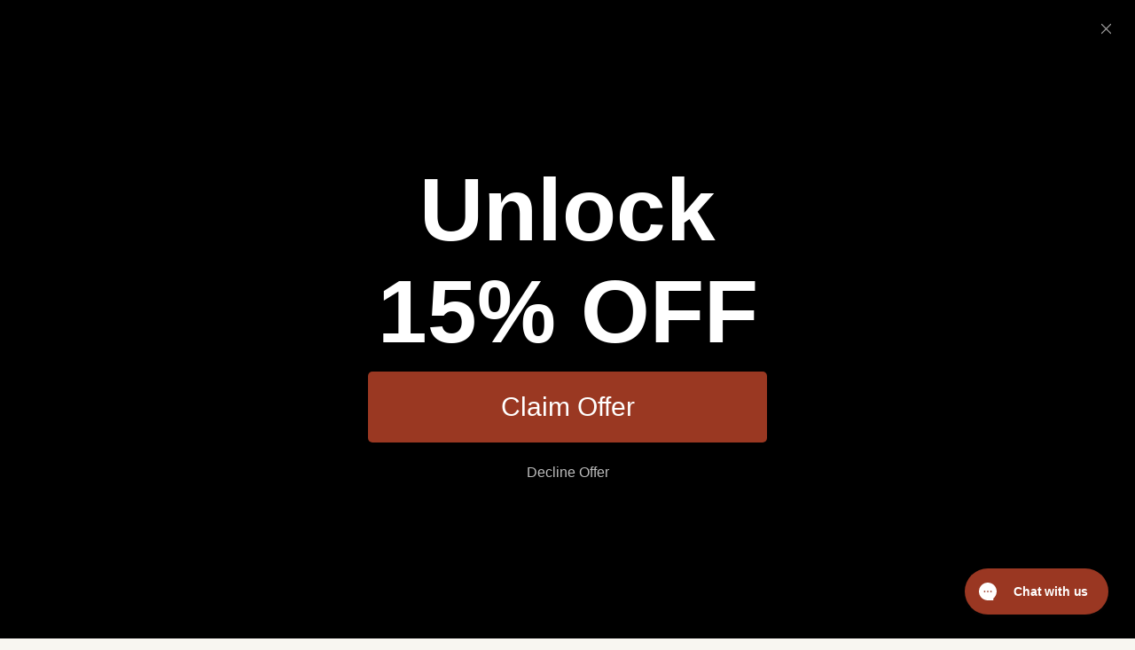

--- FILE ---
content_type: text/html; charset=utf-8
request_url: https://www.seamusgolf.com/en-au/collections/all-head-covers
body_size: 51149
content:
<!doctype html>
<html class="js" lang="en">
  <head>
    <meta charset="utf-8">
    <meta http-equiv="X-UA-Compatible" content="IE=edge">
    <meta name="viewport" content="width=device-width,initial-scale=1">
    <meta name="theme-color" content="">
    <link rel="canonical" href="https://www.seamusgolf.com/en-au/collections/all-head-covers"><link rel="icon" type="image/png" href="//www.seamusgolf.com/cdn/shop/files/Seamus_Favicon.svg?crop=center&height=32&v=1720559309&width=32"><title>
      All SEAMUS GOLF Head Covers &amp; Pouches
</title>

    
      <meta name="description" content="All SEAMUS GOLF Head Covers &amp; Pouches sorted most recent to least recent.">
    

    

<meta property="og:site_name" content="SEAMUS GOLF">
<meta property="og:url" content="https://www.seamusgolf.com/en-au/collections/all-head-covers">
<meta property="og:title" content="All SEAMUS GOLF Head Covers &amp; Pouches">
<meta property="og:type" content="website">
<meta property="og:description" content="All SEAMUS GOLF Head Covers &amp; Pouches sorted most recent to least recent."><meta property="og:image" content="http://www.seamusgolf.com/cdn/shop/collections/Head_Covers_-_3.jpg?v=1747854140">
  <meta property="og:image:secure_url" content="https://www.seamusgolf.com/cdn/shop/collections/Head_Covers_-_3.jpg?v=1747854140">
  <meta property="og:image:width" content="2160">
  <meta property="og:image:height" content="2160"><meta name="twitter:site" content="@https://x.com/seamusgolf"><meta name="twitter:card" content="summary_large_image">
<meta name="twitter:title" content="All SEAMUS GOLF Head Covers &amp; Pouches">
<meta name="twitter:description" content="All SEAMUS GOLF Head Covers &amp; Pouches sorted most recent to least recent.">


    <script src="//www.seamusgolf.com/cdn/shop/t/89/assets/constants.js?v=58251544750838685771746106747" defer="defer"></script>
    <script src="//www.seamusgolf.com/cdn/shop/t/89/assets/pubsub.js?v=158357773527763999511746106747" defer="defer"></script>
    <script src="//www.seamusgolf.com/cdn/shop/t/89/assets/global.js?v=136628361274817707361746106747" defer="defer"></script><script src="//www.seamusgolf.com/cdn/shop/t/89/assets/animations.js?v=88693664871331136111746106747" defer="defer"></script><script>window.performance && window.performance.mark && window.performance.mark('shopify.content_for_header.start');</script><meta name="google-site-verification" content="_SfiMye2-f-3z85EZgKKUKKLGr5_ZsnLl-IESeC3EbA">
<meta name="google-site-verification" content="xOv4FSccYaR02UXThuTnnBGih4GV0m6V9b7vhJ1rh2s">
<meta name="facebook-domain-verification" content="vr3sr56vkqynl1q7b7ue2bxipc3112">
<meta id="shopify-digital-wallet" name="shopify-digital-wallet" content="/1291462/digital_wallets/dialog">
<meta name="shopify-checkout-api-token" content="0bc59b0395430052ccc6ca4606af59f9">
<meta id="in-context-paypal-metadata" data-shop-id="1291462" data-venmo-supported="false" data-environment="production" data-locale="en_US" data-paypal-v4="true" data-currency="AUD">
<link rel="alternate" type="application/atom+xml" title="Feed" href="/en-au/collections/all-head-covers.atom" />
<link rel="next" href="/en-au/collections/all-head-covers?page=2">
<link rel="alternate" hreflang="x-default" href="https://www.seamusgolf.com/collections/all-head-covers">
<link rel="alternate" hreflang="en-CA" href="https://www.seamusgolf.com/en-ca/collections/all-head-covers">
<link rel="alternate" hreflang="en-GB" href="https://www.seamusgolf.com/en-gb/collections/all-head-covers">
<link rel="alternate" hreflang="en-AU" href="https://www.seamusgolf.com/en-au/collections/all-head-covers">
<link rel="alternate" hreflang="en-US" href="https://www.seamusgolf.com/collections/all-head-covers">
<link rel="alternate" hreflang="en-JP" href="http://www.seamusgolf.jp/collections/all-head-covers">
<link rel="alternate" type="application/json+oembed" href="https://www.seamusgolf.com/en-au/collections/all-head-covers.oembed">
<script async="async" src="/checkouts/internal/preloads.js?locale=en-AU"></script>
<link rel="preconnect" href="https://shop.app" crossorigin="anonymous">
<script async="async" src="https://shop.app/checkouts/internal/preloads.js?locale=en-AU&shop_id=1291462" crossorigin="anonymous"></script>
<script id="apple-pay-shop-capabilities" type="application/json">{"shopId":1291462,"countryCode":"US","currencyCode":"AUD","merchantCapabilities":["supports3DS"],"merchantId":"gid:\/\/shopify\/Shop\/1291462","merchantName":"SEAMUS GOLF","requiredBillingContactFields":["postalAddress","email","phone"],"requiredShippingContactFields":["postalAddress","email","phone"],"shippingType":"shipping","supportedNetworks":["visa","masterCard","amex","discover","elo","jcb"],"total":{"type":"pending","label":"SEAMUS GOLF","amount":"1.00"},"shopifyPaymentsEnabled":true,"supportsSubscriptions":true}</script>
<script id="shopify-features" type="application/json">{"accessToken":"0bc59b0395430052ccc6ca4606af59f9","betas":["rich-media-storefront-analytics"],"domain":"www.seamusgolf.com","predictiveSearch":true,"shopId":1291462,"locale":"en"}</script>
<script>var Shopify = Shopify || {};
Shopify.shop = "seamusgolf.myshopify.com";
Shopify.locale = "en";
Shopify.currency = {"active":"AUD","rate":"1.539514158"};
Shopify.country = "AU";
Shopify.theme = {"name":"Synexus Tax | Seamus Golf","id":136979480662,"schema_name":"Dawn","schema_version":"14.0.0","theme_store_id":null,"role":"main"};
Shopify.theme.handle = "null";
Shopify.theme.style = {"id":null,"handle":null};
Shopify.cdnHost = "www.seamusgolf.com/cdn";
Shopify.routes = Shopify.routes || {};
Shopify.routes.root = "/en-au/";</script>
<script type="module">!function(o){(o.Shopify=o.Shopify||{}).modules=!0}(window);</script>
<script>!function(o){function n(){var o=[];function n(){o.push(Array.prototype.slice.apply(arguments))}return n.q=o,n}var t=o.Shopify=o.Shopify||{};t.loadFeatures=n(),t.autoloadFeatures=n()}(window);</script>
<script>
  window.ShopifyPay = window.ShopifyPay || {};
  window.ShopifyPay.apiHost = "shop.app\/pay";
  window.ShopifyPay.redirectState = null;
</script>
<script id="shop-js-analytics" type="application/json">{"pageType":"collection"}</script>
<script defer="defer" async type="module" src="//www.seamusgolf.com/cdn/shopifycloud/shop-js/modules/v2/client.init-shop-cart-sync_dlpDe4U9.en.esm.js"></script>
<script defer="defer" async type="module" src="//www.seamusgolf.com/cdn/shopifycloud/shop-js/modules/v2/chunk.common_FunKbpTJ.esm.js"></script>
<script type="module">
  await import("//www.seamusgolf.com/cdn/shopifycloud/shop-js/modules/v2/client.init-shop-cart-sync_dlpDe4U9.en.esm.js");
await import("//www.seamusgolf.com/cdn/shopifycloud/shop-js/modules/v2/chunk.common_FunKbpTJ.esm.js");

  window.Shopify.SignInWithShop?.initShopCartSync?.({"fedCMEnabled":true,"windoidEnabled":true});

</script>
<script>
  window.Shopify = window.Shopify || {};
  if (!window.Shopify.featureAssets) window.Shopify.featureAssets = {};
  window.Shopify.featureAssets['shop-js'] = {"shop-cart-sync":["modules/v2/client.shop-cart-sync_DIWHqfTk.en.esm.js","modules/v2/chunk.common_FunKbpTJ.esm.js"],"init-fed-cm":["modules/v2/client.init-fed-cm_CmNkGb1A.en.esm.js","modules/v2/chunk.common_FunKbpTJ.esm.js"],"shop-button":["modules/v2/client.shop-button_Dpfxl9vG.en.esm.js","modules/v2/chunk.common_FunKbpTJ.esm.js"],"init-shop-cart-sync":["modules/v2/client.init-shop-cart-sync_dlpDe4U9.en.esm.js","modules/v2/chunk.common_FunKbpTJ.esm.js"],"init-shop-email-lookup-coordinator":["modules/v2/client.init-shop-email-lookup-coordinator_DUdFDmvK.en.esm.js","modules/v2/chunk.common_FunKbpTJ.esm.js"],"init-windoid":["modules/v2/client.init-windoid_V_O5I0mt.en.esm.js","modules/v2/chunk.common_FunKbpTJ.esm.js"],"pay-button":["modules/v2/client.pay-button_x_P2fRzB.en.esm.js","modules/v2/chunk.common_FunKbpTJ.esm.js"],"shop-toast-manager":["modules/v2/client.shop-toast-manager_p8J9W8kY.en.esm.js","modules/v2/chunk.common_FunKbpTJ.esm.js"],"shop-cash-offers":["modules/v2/client.shop-cash-offers_CtPYbIPM.en.esm.js","modules/v2/chunk.common_FunKbpTJ.esm.js","modules/v2/chunk.modal_n1zSoh3t.esm.js"],"shop-login-button":["modules/v2/client.shop-login-button_C3-NmE42.en.esm.js","modules/v2/chunk.common_FunKbpTJ.esm.js","modules/v2/chunk.modal_n1zSoh3t.esm.js"],"avatar":["modules/v2/client.avatar_BTnouDA3.en.esm.js"],"init-shop-for-new-customer-accounts":["modules/v2/client.init-shop-for-new-customer-accounts_aeWumpsw.en.esm.js","modules/v2/client.shop-login-button_C3-NmE42.en.esm.js","modules/v2/chunk.common_FunKbpTJ.esm.js","modules/v2/chunk.modal_n1zSoh3t.esm.js"],"init-customer-accounts-sign-up":["modules/v2/client.init-customer-accounts-sign-up_CRLhpYdY.en.esm.js","modules/v2/client.shop-login-button_C3-NmE42.en.esm.js","modules/v2/chunk.common_FunKbpTJ.esm.js","modules/v2/chunk.modal_n1zSoh3t.esm.js"],"init-customer-accounts":["modules/v2/client.init-customer-accounts_BkuyBVsz.en.esm.js","modules/v2/client.shop-login-button_C3-NmE42.en.esm.js","modules/v2/chunk.common_FunKbpTJ.esm.js","modules/v2/chunk.modal_n1zSoh3t.esm.js"],"shop-follow-button":["modules/v2/client.shop-follow-button_DDNA7Aw9.en.esm.js","modules/v2/chunk.common_FunKbpTJ.esm.js","modules/v2/chunk.modal_n1zSoh3t.esm.js"],"checkout-modal":["modules/v2/client.checkout-modal_EOl6FxyC.en.esm.js","modules/v2/chunk.common_FunKbpTJ.esm.js","modules/v2/chunk.modal_n1zSoh3t.esm.js"],"lead-capture":["modules/v2/client.lead-capture_LZVhB0lN.en.esm.js","modules/v2/chunk.common_FunKbpTJ.esm.js","modules/v2/chunk.modal_n1zSoh3t.esm.js"],"shop-login":["modules/v2/client.shop-login_D4d_T_FR.en.esm.js","modules/v2/chunk.common_FunKbpTJ.esm.js","modules/v2/chunk.modal_n1zSoh3t.esm.js"],"payment-terms":["modules/v2/client.payment-terms_g-geHK5T.en.esm.js","modules/v2/chunk.common_FunKbpTJ.esm.js","modules/v2/chunk.modal_n1zSoh3t.esm.js"]};
</script>
<script>(function() {
  var isLoaded = false;
  function asyncLoad() {
    if (isLoaded) return;
    isLoaded = true;
    var urls = ["https:\/\/cdn-bundler.nice-team.net\/app\/js\/bundler.js?shop=seamusgolf.myshopify.com","\/\/searchanise-ef84.kxcdn.com\/widgets\/shopify\/init.js?a=9t5L0v4D0h\u0026shop=seamusgolf.myshopify.com","https:\/\/cdn.hextom.com\/js\/quickannouncementbar.js?shop=seamusgolf.myshopify.com","https:\/\/cdn.hextom.com\/js\/freeshippingbar.js?shop=seamusgolf.myshopify.com","https:\/\/config.gorgias.chat\/bundle-loader\/01GYCCCWRQ45ZCWE47E0HAGH6S?source=shopify1click\u0026shop=seamusgolf.myshopify.com","https:\/\/cdn.customily.com\/shopify\/static\/customily.shopify.script.js?shop=seamusgolf.myshopify.com","https:\/\/cdn.9gtb.com\/loader.js?g_cvt_id=8794ce57-b461-4391-b9d3-342d919c3222\u0026shop=seamusgolf.myshopify.com","\/\/cdn.shopify.com\/proxy\/72d1360533ebdb04270003aa54c0a9735de3d3e378e9dc114c33e30c678937b5\/d33a6lvgbd0fej.cloudfront.net\/script_tag\/secomapp.scripttag.js?shop=seamusgolf.myshopify.com\u0026sp-cache-control=cHVibGljLCBtYXgtYWdlPTkwMA"];
    for (var i = 0; i < urls.length; i++) {
      var s = document.createElement('script');
      s.type = 'text/javascript';
      s.async = true;
      s.src = urls[i];
      var x = document.getElementsByTagName('script')[0];
      x.parentNode.insertBefore(s, x);
    }
  };
  if(window.attachEvent) {
    window.attachEvent('onload', asyncLoad);
  } else {
    window.addEventListener('load', asyncLoad, false);
  }
})();</script>
<script id="__st">var __st={"a":1291462,"offset":-28800,"reqid":"59608066-4ac5-4010-8876-910a538263bf-1765631506","pageurl":"www.seamusgolf.com\/en-au\/collections\/all-head-covers","u":"d5e854f48c97","p":"collection","rtyp":"collection","rid":29267420};</script>
<script>window.ShopifyPaypalV4VisibilityTracking = true;</script>
<script id="captcha-bootstrap">!function(){'use strict';const t='contact',e='account',n='new_comment',o=[[t,t],['blogs',n],['comments',n],[t,'customer']],c=[[e,'customer_login'],[e,'guest_login'],[e,'recover_customer_password'],[e,'create_customer']],r=t=>t.map((([t,e])=>`form[action*='/${t}']:not([data-nocaptcha='true']) input[name='form_type'][value='${e}']`)).join(','),a=t=>()=>t?[...document.querySelectorAll(t)].map((t=>t.form)):[];function s(){const t=[...o],e=r(t);return a(e)}const i='password',u='form_key',d=['recaptcha-v3-token','g-recaptcha-response','h-captcha-response',i],f=()=>{try{return window.sessionStorage}catch{return}},m='__shopify_v',_=t=>t.elements[u];function p(t,e,n=!1){try{const o=window.sessionStorage,c=JSON.parse(o.getItem(e)),{data:r}=function(t){const{data:e,action:n}=t;return t[m]||n?{data:e,action:n}:{data:t,action:n}}(c);for(const[e,n]of Object.entries(r))t.elements[e]&&(t.elements[e].value=n);n&&o.removeItem(e)}catch(o){console.error('form repopulation failed',{error:o})}}const l='form_type',E='cptcha';function T(t){t.dataset[E]=!0}const w=window,h=w.document,L='Shopify',v='ce_forms',y='captcha';let A=!1;((t,e)=>{const n=(g='f06e6c50-85a8-45c8-87d0-21a2b65856fe',I='https://cdn.shopify.com/shopifycloud/storefront-forms-hcaptcha/ce_storefront_forms_captcha_hcaptcha.v1.5.2.iife.js',D={infoText:'Protected by hCaptcha',privacyText:'Privacy',termsText:'Terms'},(t,e,n)=>{const o=w[L][v],c=o.bindForm;if(c)return c(t,g,e,D).then(n);var r;o.q.push([[t,g,e,D],n]),r=I,A||(h.body.append(Object.assign(h.createElement('script'),{id:'captcha-provider',async:!0,src:r})),A=!0)});var g,I,D;w[L]=w[L]||{},w[L][v]=w[L][v]||{},w[L][v].q=[],w[L][y]=w[L][y]||{},w[L][y].protect=function(t,e){n(t,void 0,e),T(t)},Object.freeze(w[L][y]),function(t,e,n,w,h,L){const[v,y,A,g]=function(t,e,n){const i=e?o:[],u=t?c:[],d=[...i,...u],f=r(d),m=r(i),_=r(d.filter((([t,e])=>n.includes(e))));return[a(f),a(m),a(_),s()]}(w,h,L),I=t=>{const e=t.target;return e instanceof HTMLFormElement?e:e&&e.form},D=t=>v().includes(t);t.addEventListener('submit',(t=>{const e=I(t);if(!e)return;const n=D(e)&&!e.dataset.hcaptchaBound&&!e.dataset.recaptchaBound,o=_(e),c=g().includes(e)&&(!o||!o.value);(n||c)&&t.preventDefault(),c&&!n&&(function(t){try{if(!f())return;!function(t){const e=f();if(!e)return;const n=_(t);if(!n)return;const o=n.value;o&&e.removeItem(o)}(t);const e=Array.from(Array(32),(()=>Math.random().toString(36)[2])).join('');!function(t,e){_(t)||t.append(Object.assign(document.createElement('input'),{type:'hidden',name:u})),t.elements[u].value=e}(t,e),function(t,e){const n=f();if(!n)return;const o=[...t.querySelectorAll(`input[type='${i}']`)].map((({name:t})=>t)),c=[...d,...o],r={};for(const[a,s]of new FormData(t).entries())c.includes(a)||(r[a]=s);n.setItem(e,JSON.stringify({[m]:1,action:t.action,data:r}))}(t,e)}catch(e){console.error('failed to persist form',e)}}(e),e.submit())}));const S=(t,e)=>{t&&!t.dataset[E]&&(n(t,e.some((e=>e===t))),T(t))};for(const o of['focusin','change'])t.addEventListener(o,(t=>{const e=I(t);D(e)&&S(e,y())}));const B=e.get('form_key'),M=e.get(l),P=B&&M;t.addEventListener('DOMContentLoaded',(()=>{const t=y();if(P)for(const e of t)e.elements[l].value===M&&p(e,B);[...new Set([...A(),...v().filter((t=>'true'===t.dataset.shopifyCaptcha))])].forEach((e=>S(e,t)))}))}(h,new URLSearchParams(w.location.search),n,t,e,['guest_login'])})(!0,!0)}();</script>
<script integrity="sha256-52AcMU7V7pcBOXWImdc/TAGTFKeNjmkeM1Pvks/DTgc=" data-source-attribution="shopify.loadfeatures" defer="defer" src="//www.seamusgolf.com/cdn/shopifycloud/storefront/assets/storefront/load_feature-81c60534.js" crossorigin="anonymous"></script>
<script crossorigin="anonymous" defer="defer" src="//www.seamusgolf.com/cdn/shopifycloud/storefront/assets/shopify_pay/storefront-65b4c6d7.js?v=20250812"></script>
<script data-source-attribution="shopify.dynamic_checkout.dynamic.init">var Shopify=Shopify||{};Shopify.PaymentButton=Shopify.PaymentButton||{isStorefrontPortableWallets:!0,init:function(){window.Shopify.PaymentButton.init=function(){};var t=document.createElement("script");t.src="https://www.seamusgolf.com/cdn/shopifycloud/portable-wallets/latest/portable-wallets.en.js",t.type="module",document.head.appendChild(t)}};
</script>
<script data-source-attribution="shopify.dynamic_checkout.buyer_consent">
  function portableWalletsHideBuyerConsent(e){var t=document.getElementById("shopify-buyer-consent"),n=document.getElementById("shopify-subscription-policy-button");t&&n&&(t.classList.add("hidden"),t.setAttribute("aria-hidden","true"),n.removeEventListener("click",e))}function portableWalletsShowBuyerConsent(e){var t=document.getElementById("shopify-buyer-consent"),n=document.getElementById("shopify-subscription-policy-button");t&&n&&(t.classList.remove("hidden"),t.removeAttribute("aria-hidden"),n.addEventListener("click",e))}window.Shopify?.PaymentButton&&(window.Shopify.PaymentButton.hideBuyerConsent=portableWalletsHideBuyerConsent,window.Shopify.PaymentButton.showBuyerConsent=portableWalletsShowBuyerConsent);
</script>
<script data-source-attribution="shopify.dynamic_checkout.cart.bootstrap">document.addEventListener("DOMContentLoaded",(function(){function t(){return document.querySelector("shopify-accelerated-checkout-cart, shopify-accelerated-checkout")}if(t())Shopify.PaymentButton.init();else{new MutationObserver((function(e,n){t()&&(Shopify.PaymentButton.init(),n.disconnect())})).observe(document.body,{childList:!0,subtree:!0})}}));
</script>
<script id='scb4127' type='text/javascript' async='' src='https://www.seamusgolf.com/cdn/shopifycloud/privacy-banner/storefront-banner.js'></script><link id="shopify-accelerated-checkout-styles" rel="stylesheet" media="screen" href="https://www.seamusgolf.com/cdn/shopifycloud/portable-wallets/latest/accelerated-checkout-backwards-compat.css" crossorigin="anonymous">
<style id="shopify-accelerated-checkout-cart">
        #shopify-buyer-consent {
  margin-top: 1em;
  display: inline-block;
  width: 100%;
}

#shopify-buyer-consent.hidden {
  display: none;
}

#shopify-subscription-policy-button {
  background: none;
  border: none;
  padding: 0;
  text-decoration: underline;
  font-size: inherit;
  cursor: pointer;
}

#shopify-subscription-policy-button::before {
  box-shadow: none;
}

      </style>
<script id="sections-script" data-sections="header" defer="defer" src="//www.seamusgolf.com/cdn/shop/t/89/compiled_assets/scripts.js?25437"></script>
<script>window.performance && window.performance.mark && window.performance.mark('shopify.content_for_header.end');</script>


    <style data-shopify>
      
      
      
      
      

      
        :root,
        .color-scheme-1 {
          --color-background: 248,246,241;
        
          --gradient-background: #f8f6f1;
        

        

        --color-foreground: 154,55,34;
        --color-background-contrast: 206,191,156;
        --color-shadow: 255,255,255;
        --color-button: 154,55,34;
        --color-button-text: 245,242,234;
        --color-secondary-button: 248,246,241;
        --color-secondary-button-text: 154,55,34;
        --color-link: 154,55,34;
        --color-badge-foreground: 154,55,34;
        --color-badge-background: 248,246,241;
        --color-badge-border: 154,55,34;
        --payment-terms-background-color: rgb(248 246 241);
      }
      
        
        .color-scheme-2 {
          --color-background: 154,55,34;
        
          --gradient-background: #9a3722;
        

        

        --color-foreground: 255,255,255;
        --color-background-contrast: 50,18,11;
        --color-shadow: 18,18,18;
        --color-button: 255,255,255;
        --color-button-text: 154,55,34;
        --color-secondary-button: 154,55,34;
        --color-secondary-button-text: 154,55,34;
        --color-link: 154,55,34;
        --color-badge-foreground: 255,255,255;
        --color-badge-background: 154,55,34;
        --color-badge-border: 255,255,255;
        --payment-terms-background-color: rgb(154 55 34);
      }
      
        
        .color-scheme-3 {
          --color-background: 103,37,23;
        
          --gradient-background: #672517;
        

        

        --color-foreground: 248,246,241;
        --color-background-contrast: 124,44,28;
        --color-shadow: 18,18,18;
        --color-button: 248,246,241;
        --color-button-text: 103,37,23;
        --color-secondary-button: 103,37,23;
        --color-secondary-button-text: 248,246,241;
        --color-link: 248,246,241;
        --color-badge-foreground: 248,246,241;
        --color-badge-background: 103,37,23;
        --color-badge-border: 248,246,241;
        --payment-terms-background-color: rgb(103 37 23);
      }
      
        
        .color-scheme-4 {
          --color-background: 18,18,18;
        
          --gradient-background: #121212;
        

        

        --color-foreground: 255,255,255;
        --color-background-contrast: 146,146,146;
        --color-shadow: 18,18,18;
        --color-button: 255,255,255;
        --color-button-text: 18,18,18;
        --color-secondary-button: 18,18,18;
        --color-secondary-button-text: 255,255,255;
        --color-link: 255,255,255;
        --color-badge-foreground: 255,255,255;
        --color-badge-background: 18,18,18;
        --color-badge-border: 255,255,255;
        --payment-terms-background-color: rgb(18 18 18);
      }
      
        
        .color-scheme-5 {
          --color-background: 51,79,180;
        
          --gradient-background: #334fb4;
        

        

        --color-foreground: 255,255,255;
        --color-background-contrast: 23,35,81;
        --color-shadow: 18,18,18;
        --color-button: 255,255,255;
        --color-button-text: 51,79,180;
        --color-secondary-button: 51,79,180;
        --color-secondary-button-text: 255,255,255;
        --color-link: 255,255,255;
        --color-badge-foreground: 255,255,255;
        --color-badge-background: 51,79,180;
        --color-badge-border: 255,255,255;
        --payment-terms-background-color: rgb(51 79 180);
      }
      

      body, .color-scheme-1, .color-scheme-2, .color-scheme-3, .color-scheme-4, .color-scheme-5 {
        color: rgb(var(--color-foreground));
        background-color: rgb(var(--color-background));
      }

      /* these are font overrides, since it's not really possible unwire shopify's font cdn logic */
      :root {
        --font-body-family: "OC Highway VAR2", "Futura";
        --font-body-style: normal;
        --font-body-weight: 400;
        --font-body-weight-bold: 700;

        --font-heading-family: "OC Highway VAR2", "Futura";
        --font-heading-style: normal;
        --font-heading-weight: 400;

        --font-big-heading-family: "Amaya", "Registered", "OC Highway VAR2", "Futura";
        --font-big-heading-style: normal;
        --font-big-heading-weight: 400;

        /** WLCR override: font scale in admin should be 100% **/
        /**
        --font-body-scale: 1.3;
        --font-heading-scale: 0.7692307692307693;
        **/
        --font-body-scale: 1.142857;
        --font-heading-scale: 1.050000;

        /**
          OC Highway VAR2 variable settings
          ------------------------------
          Width range: 100% 300%;
          Oblique range: 0deg 18deg;
          Grade range: -200 0;
        **/

        /** Default settings **/
        --text-wdth: 100;
        --text-grad: -100;
        --text-oblq: 0;

        /** Highway Series font-variation-settings **/
        --SS02: 'wdth' 125, 'grad' -82, 'oblq' 0;
        --SS03O: 'wdth' 150, 'grad' 0, 'oblq' 18;
        --SS04: 'wdth' 180, 'grad' 0, 'oblq' 0;
        --SS06G1: 'wdth' 225, 'grad' -100, 'oblq' 0;
        --SS07: 'wdth' 250, 'grad' 0, 'oblq' 0;
        --SS07G1: 'wdth' 250, 'grad' -100, 'oblq' 0;
        --SS08: 'wdth' 275, 'grad' 0, 'oblq' 0;

        --media-padding: px;
        --media-border-opacity: 0.05;
        --media-border-width: 0px;
        --media-radius: 0px;
        --media-shadow-opacity: 0.0;
        --media-shadow-horizontal-offset: 0px;
        --media-shadow-vertical-offset: 4px;
        --media-shadow-blur-radius: 5px;
        --media-shadow-visible: 0;

        --page-width: 160rem;
        --page-width-margin: 0rem;

        --product-card-image-padding: 0.0rem;
        --product-card-corner-radius: 0.0rem;
        --product-card-text-alignment: left;
        --product-card-border-width: 0.0rem;
        --product-card-border-opacity: 0.1;
        --product-card-shadow-opacity: 0.0;
        --product-card-shadow-visible: 0;
        --product-card-shadow-horizontal-offset: 0.0rem;
        --product-card-shadow-vertical-offset: 0.4rem;
        --product-card-shadow-blur-radius: 0.5rem;

        --collection-card-image-padding: 0.0rem;
        --collection-card-corner-radius: 0.0rem;
        --collection-card-text-alignment: left;
        --collection-card-border-width: 0.0rem;
        --collection-card-border-opacity: 0.1;
        --collection-card-shadow-opacity: 0.0;
        --collection-card-shadow-visible: 0;
        --collection-card-shadow-horizontal-offset: 0.0rem;
        --collection-card-shadow-vertical-offset: 0.4rem;
        --collection-card-shadow-blur-radius: 0.5rem;

        --blog-card-image-padding: 0.0rem;
        --blog-card-corner-radius: 0.0rem;
        --blog-card-text-alignment: left;
        --blog-card-border-width: 0.0rem;
        --blog-card-border-opacity: 0.1;
        --blog-card-shadow-opacity: 0.0;
        --blog-card-shadow-visible: 0;
        --blog-card-shadow-horizontal-offset: 0.0rem;
        --blog-card-shadow-vertical-offset: 0.4rem;
        --blog-card-shadow-blur-radius: 0.5rem;

        --badge-corner-radius: 4.0rem;

        --popup-border-width: 1px;
        --popup-border-opacity: 0.1;
        --popup-corner-radius: 8px;
        --popup-shadow-opacity: 0.05;
        --popup-shadow-horizontal-offset: 0px;
        --popup-shadow-vertical-offset: 4px;
        --popup-shadow-blur-radius: 5px;

        --drawer-border-width: 1px;
        --drawer-border-opacity: 0.1;
        --drawer-shadow-opacity: 0.0;
        --drawer-shadow-horizontal-offset: 0px;
        --drawer-shadow-vertical-offset: 4px;
        --drawer-shadow-blur-radius: 5px;

        --spacing-sections-desktop: 20px;
        --spacing-sections-mobile: 20px;

        --grid-desktop-vertical-spacing: 20px;
        --grid-desktop-horizontal-spacing: 32px;
        --grid-mobile-vertical-spacing: 10px;
        --grid-mobile-horizontal-spacing: 16px;

        --text-boxes-border-opacity: 0.1;
        --text-boxes-border-width: 0px;
        --text-boxes-radius: 0px;
        --text-boxes-shadow-opacity: 0.0;
        --text-boxes-shadow-visible: 0;
        --text-boxes-shadow-horizontal-offset: 0px;
        --text-boxes-shadow-vertical-offset: 4px;
        --text-boxes-shadow-blur-radius: 5px;

        --buttons-radius: 0px;
        --buttons-radius-outset: 0px;
        --buttons-border-width: 2px;
        --buttons-border-opacity: 1.0;
        --buttons-shadow-opacity: 0.0;
        --buttons-shadow-visible: 0;
        --buttons-shadow-horizontal-offset: 0px;
        --buttons-shadow-vertical-offset: 0px;
        --buttons-shadow-blur-radius: 0px;
        --buttons-border-offset: 0px;

        --inputs-radius: 0px;
        --inputs-border-width: 2px;
        --inputs-border-opacity: 0.55;
        --inputs-shadow-opacity: 0.0;
        --inputs-shadow-horizontal-offset: 0px;
        --inputs-margin-offset: 0px;
        --inputs-shadow-vertical-offset: 12px;
        --inputs-shadow-blur-radius: 5px;
        --inputs-radius-outset: 0px;

        --variant-pills-radius: 0px;
        --variant-pills-border-width: 2px;
        --variant-pills-border-opacity: 0.55;
        --variant-pills-shadow-opacity: 0.0;
        --variant-pills-shadow-horizontal-offset: 0px;
        --variant-pills-shadow-vertical-offset: 0px;
        --variant-pills-shadow-blur-radius: 5px;
      }

      *,
      *::before,
      *::after {
        box-sizing: inherit;
      }

      html {
        box-sizing: border-box;
        font-size: calc(var(--font-body-scale) * 62.5%);
        height: 100%;
      }

      body {
        display: grid;
        grid-template-rows: auto auto 1fr auto;
        grid-template-columns: 100%;
        min-height: 100%;
        margin: 0;
        font-size: 1.4rem;
        letter-spacing: 0rem;
        line-height: calc(1 + 0.5 / var(--font-body-scale));
        font-family: var(--font-body-family);
        font-style: var(--font-body-style);
        font-weight: var(--font-body-weight);
        font-variation-settings: var(--SS06G1);
      }

      @media screen and (min-width: 750px) {
        body {
          font-size: 1.4rem;
        }
      }
    </style>

    <link href="//www.seamusgolf.com/cdn/shop/t/89/assets/base.css?v=101855222814245062351746106747" rel="stylesheet" type="text/css" media="all" />
    <link href="//www.seamusgolf.com/cdn/shop/t/89/assets/fonts.css?v=98163284335614805721746107240" rel="stylesheet" type="text/css" media="all" />
    <link href="//www.seamusgolf.com/cdn/shop/t/89/assets/colors.css?v=105587346186989566491746106747" rel="stylesheet" type="text/css" media="all" />
    <link href="//www.seamusgolf.com/cdn/shop/t/89/assets/typography.css?v=88316895280508434841746106747" rel="stylesheet" type="text/css" media="all" />
    <link href="//www.seamusgolf.com/cdn/shop/t/89/assets/custom-pdp-styling.css?v=118390572615602394681746106747" rel="stylesheet" type="text/css" media="all" />
    <link href="//www.seamusgolf.com/cdn/shop/t/89/assets/custom-shoppay.css?v=159980740028969860421746106747" rel="stylesheet" type="text/css" media="all" />
    <link href="//www.seamusgolf.com/cdn/shop/t/89/assets/custom-sup.css?v=166547736611969727391746106747" rel="stylesheet" type="text/css" media="all" />
<link href="//www.seamusgolf.com/cdn/shop/t/89/assets/component-localization-form.css?v=52560623485672505251746106747" rel="stylesheet" type="text/css" media="all" />
      <script src="//www.seamusgolf.com/cdn/shop/t/89/assets/localization-form.js?v=169565320306168926741746106747" defer="defer"></script><link
        rel="stylesheet"
        href="//www.seamusgolf.com/cdn/shop/t/89/assets/component-predictive-search.css?v=108979675467401156541746106747"
        media="print"
        onload="this.media='all'"
      ><script>
      if (Shopify.designMode) {
        document.documentElement.classList.add('shopify-design-mode');
      }
    </script>
    <!-- Hotjar Tracking Code for https://www.seamusgolf.com -->
<script>
    (function(h,o,t,j,a,r){
        h.hj=h.hj||function(){(h.hj.q=h.hj.q||[]).push(arguments)};
        h._hjSettings={hjid:3865392,hjsv:6};
        a=o.getElementsByTagName('head')[0];
        r=o.createElement('script');r.async=1;
        r.src=t+h._hjSettings.hjid+j+h._hjSettings.hjsv;
        a.appendChild(r);
    })(window,document,'https://static.hotjar.com/c/hotjar-','.js?sv=');
</script>
  <!-- BEGIN app block: shopify://apps/uploadly-file-upload/blocks/app-embed/d91e9a53-de3d-49df-b7a1-ac8a15b213e5 -->

<div data-ph-meta="{&quot;buy_button&quot;:false,&quot;field_671292b20018853fed9a8164&quot;:{&quot;status&quot;:true,&quot;position&quot;:1,&quot;data&quot;:{&quot;fieldname&quot;:&quot;Custom Ball Marker Logo&quot;,&quot;directUpload&quot;:false,&quot;atcTitle&quot;:&quot;Upload Custom logo file:&quot;,&quot;uploadButtonText&quot;:&quot;CHOOSE FILE&quot;,&quot;uploadButtonText2&quot;:&quot;Change File&quot;,&quot;dialogInstructionOne&quot;:&quot;Choose an image from the list to crop or enhance it. To add more files, use the links on the left&quot;,&quot;dialogInstructionTwo&quot;:&quot;Choose an image from the list to crop or enhance it. To add more files, use the menu icon in the top left&quot;,&quot;dialogInstructionThree&quot;:&quot;If you have trouble uploading, click ⋮ in the top right, then ‘Open in Chrome’&quot;,&quot;buttonTextSize&quot;:&quot;16&quot;,&quot;buttonFontSize&quot;:14,&quot;fontStyle&quot;:&quot;Theme Font&quot;,&quot;introTitleColor&quot;:&quot;#000&quot;,&quot;buttonCol&quot;:&quot;#fff&quot;,&quot;buttonBg&quot;:&quot;#9a3722&quot;,&quot;buttonTopBottomPadding&quot;:10,&quot;buttonLeftRightPadding&quot;:10,&quot;buttonBorderRadius&quot;:3,&quot;buttonWidth&quot;:&quot;Auto&quot;,&quot;buttonDialogLang&quot;:&quot;English&quot;,&quot;dialogLanguage&quot;:&quot;en&quot;,&quot;opt1&quot;:true,&quot;op2&quot;:false,&quot;maximumFiles&quot;:3,&quot;minimumfiles&quot;:0,&quot;opt3&quot;:false,&quot;fopt1&quot;:false,&quot;fopt2&quot;:true,&quot;fopt3&quot;:false,&quot;pdf&quot;:false,&quot;word&quot;:false,&quot;customFile&quot;:true,&quot;fileTypes&quot;:[&quot;application\/postscript&quot;,&quot;application\/pdf&quot;,&quot;application\/postscript&quot;,&quot;image\/svg+xml&quot;],&quot;buttonStatus&quot;:&quot;Disable&quot;,&quot;textFieldName&quot;:&quot;Notes:&quot;,&quot;fieldHelpText&quot;:&quot;&quot;,&quot;textFieldMaxLength&quot;:&quot;No&quot;,&quot;textFieldMaxChars&quot;:&quot;30&quot;,&quot;textFieldRequired&quot;:&quot;No&quot;,&quot;textFieldRequiredMessage&quot;:&quot;Please enter a text!&quot;,&quot;textFieldrequiredMessageButtonText&quot;:&quot;OK&quot;,&quot;fileSizeRestriction&quot;:false,&quot;fileSizeRestrictionType&quot;:&quot;minimumFileRestriction&quot;,&quot;fileSizeMinimumRestriction&quot;:&quot;2&quot;,&quot;fileSizeMaximumRestriction&quot;:&quot;4&quot;,&quot;fileSizeMinMaxMinimum&quot;:&quot;2&quot;,&quot;fileSizeMinMaxMaximum&quot;:&quot;4&quot;,&quot;no&quot;:true,&quot;yes&quot;:false,&quot;fileRequiredMessage&quot;:&quot;Please upload a file!&quot;,&quot;fileRequiredMessageButtonText&quot;:&quot;OK&quot;,&quot;allowCropping&quot;:true,&quot;croppingType&quot;:&quot;crop_free&quot;,&quot;croppingAspectRatio&quot;:&quot;3:2&quot;,&quot;allowEditing&quot;:false,&quot;editingType&quot;:&quot;optional&quot;,&quot;buttonStatus2&quot;:&quot;Disable&quot;,&quot;imageWidth&quot;:&quot;1800&quot;,&quot;imageHeight&quot;:&quot;1200&quot;,&quot;maxSizeRestriction&quot;:&quot;Disable&quot;,&quot;maxImageWidth&quot;:&quot;1800&quot;,&quot;maxImageHeight&quot;:&quot;1200&quot;,&quot;selectedUploadSources&quot;:&quot;file gdrive gphotos dropbox onedrive box&quot;,&quot;productCondition&quot;:{&quot;condition&quot;:&quot;&quot;,&quot;products&quot;:[&quot;Custom Hand Forged® Ball Marks&quot;],&quot;productIds&quot;:[&quot;gid:\/\/shopify\/Product\/7425954381910&quot;],&quot;collection&quot;:[],&quot;collectionIds&quot;:[],&quot;prodOpt&quot;:&quot;&quot;,&quot;prodTitleEqual&quot;:[],&quot;prodTitleContains&quot;:[],&quot;collOpt&quot;:&quot;&quot;,&quot;collectionTitleEqual&quot;:[],&quot;collectionTitleContains&quot;:[]},&quot;allVariants&quot;:true,&quot;anyConditionVariant&quot;:false,&quot;allConditionVariant&quot;:false,&quot;noneConditionVariant&quot;:false,&quot;allVariantValues&quot;:[],&quot;anyConditionCheck&quot;:false,&quot;allConditionCheck&quot;:false,&quot;showAllFields&quot;:false,&quot;thisProduct&quot;:true,&quot;thisCollection&quot;:false,&quot;ucCustomTransalations&quot;:{&quot;uploading&quot;:&quot;Uploading... Please wait.&quot;,&quot;loadingInfo&quot;:&quot;Loading info...&quot;,&quot;errors_default&quot;:&quot;Error&quot;,&quot;error_invalid_filetype&quot;:&quot;Invalid file type&quot;,&quot;errors_baddata&quot;:&quot;Incorrect value&quot;,&quot;errors_size&quot;:&quot;File too big&quot;,&quot;errors_upload&quot;:&quot;Can&#39;t upload&quot;,&quot;errors_user&quot;:&quot;Upload canceled&quot;,&quot;errors_info&quot;:&quot;Can&#39;t load info&quot;,&quot;errors_image&quot;:&quot;Only images allowed&quot;,&quot;draghere&quot;:&quot;Drop a file here&quot;,&quot;one&quot;:&quot;1 file&quot;,&quot;file_other&quot;:&quot;1 files&quot;,&quot;buttons_cancel&quot;:&quot;Cancel&quot;,&quot;buttons_remove&quot;:&quot;Remove&quot;,&quot;buttons_choose_files_one&quot;:&quot;Choose a file&quot;,&quot;buttons_choose_files_other&quot;:&quot;Choose files&quot;,&quot;buttons_choose_images_one&quot;:&quot;Choose an image&quot;,&quot;buttons_choose_images_other&quot;:&quot;Choose images&quot;,&quot;dialog_close&quot;:&quot;Close&quot;,&quot;dialog_done&quot;:&quot;Done&quot;,&quot;dialog_showFiles&quot;:&quot;Show files&quot;,&quot;dialog_tabs_names_preview&quot;:&quot;Preview&quot;,&quot;dialog_tabs_names_file&quot;:&quot;Local Files&quot;,&quot;dialog_tabs_names_url&quot;:&quot;Direct Link&quot;,&quot;dialog_tabs_names_file_drag&quot;:&quot;drag \u0026 drop\u003cbr\u003eany files&quot;,&quot;dialog_tabs_names_file_or&quot;:&quot;or&quot;,&quot;dialog_tabs_names_file_also&quot;:&quot;or choose from&quot;,&quot;dialog_tabs_names_file_button&quot;:&quot;Choose a local file&quot;,&quot;dialog_tabs_names_url_title&quot;:&quot;Files from the Web&quot;,&quot;dialog_tabs_names_url_line2&quot;:&quot;Provide the link.&quot;,&quot;dialog_tabs_names_url_input&quot;:&quot;Paste your link here...&quot;,&quot;dialog_tabs_names_url_button&quot;:&quot;Upload&quot;,&quot;dialog_tabs_names_camera_title&quot;:&quot;File from web camera&quot;,&quot;dialog_tabs_names_camera_capture&quot;:&quot;Take a photo&quot;,&quot;dialog_tabs_names_camera_mirror&quot;:&quot;Mirror&quot;,&quot;dialog_tabs_names_camera_startRecord&quot;:&quot;Record a video&quot;,&quot;dialog_tabs_names_camera_stopRecord&quot;:&quot;Stop&quot;,&quot;dialog_tabs_names_camera_retry&quot;:&quot;Request permissions again&quot;,&quot;dialog_tabs_names_camera_pleaseAllow_title&quot;:&quot;Please allow access to your camera&quot;,&quot;dialog_tabs_names_camera_pleaseAllow_text&quot;:&quot;You have been prompted to allow camera access from this site.\u003cbr\u003eIn order to take pictures with your camera you must approve this request.&quot;,&quot;notFound_title&quot;:&quot;No camera detected&quot;,&quot;notFound_text&quot;:&quot;Looks like you have no camera connected to this device.&quot;,&quot;dialog_tabs_names_preview_back&quot;:&quot;Back&quot;,&quot;dialog_tabs_names_preview_done&quot;:&quot;Add&quot;,&quot;dialog_tabs_names_preview_unknown_done&quot;:&quot;Skip preview and accept&quot;,&quot;dialog_tabs_names_preview_regular_title&quot;:&quot;Add this file?&quot;,&quot;dialog_tabs_names_preview_regular_line1&quot;:&quot;You are about to add the file above.&quot;,&quot;dialog_tabs_names_preview_regular_line2&quot;:&quot;Please confirm.&quot;,&quot;dialog_tabs_names_preview_image_title&quot;:&quot;Add this image?&quot;,&quot;dialog_tabs_names_preview_crop_title&quot;:&quot;Crop and add this image&quot;,&quot;dialog_tabs_names_preview_crop_free&quot;:&quot;free&quot;,&quot;dialog_tabs_names_preview_video_title&quot;:&quot;Add this video?&quot;,&quot;dialog_tabs_names_preview_error_default_title&quot;:&quot;Oops!&quot;,&quot;dialog_tabs_names_preview_error_default_text&quot;:&quot;Something went wrong during the upload.&quot;,&quot;dialog_tabs_names_preview_error_default_back&quot;:&quot;Please try again&quot;,&quot;dialog_tabs_names_preview_error_loadImage_text&quot;:&quot;Can&#39;t load image&quot;,&quot;dialog_tabs_names_preview_multiple_question&quot;:&quot;Add files?&quot;,&quot;dialog_tabs_names_preview_multiple_tooManyFiles&quot;:&quot;You&#39;ve chosen too many files. max is maximum.&quot;,&quot;dialog_tabs_names_preview_multiple_title&quot;:&quot;You&#39;ve chosen files.&quot;,&quot;dialog_tabs_names_preview_multiple_tooFewFiles&quot;:&quot;You&#39;ve chosen files. At least min required.&quot;,&quot;dialog_tabs_names_preview_multiple_clear&quot;:&quot;Remove all&quot;,&quot;dialog_tabs_names_preview_size_restriction_minimum&quot;:&quot;File dimensions are wrong. File dimensions of width %width% and height %height% or more are required.&quot;,&quot;dialog_tabs_names_preview_size_restriction_maximum&quot;:&quot;File dimensions are wrong. File dimensions of width %width% and height %height% or less are required.&quot;,&quot;pdf_page_limitation_error&quot;:&quot;%minpdf% PDF page(s) minimum and %maxpdf% PDF page(s) maximum are required.&quot;,&quot;minimum_file_size_restriction_error&quot;:&quot;File size wrong. File of at least %minsize% is required.&quot;,&quot;maximum_file_size_restriction_error&quot;:&quot;File size wrong. File of less than %maxsize% is required.&quot;,&quot;minimum_and_maximum_file_size_restrictions_error&quot;:&quot;File size wrong. File size minimum %minsize% and maximum %maxsize% required.&quot;,&quot;effects_captions_blur&quot;:&quot;Blur&quot;,&quot;effects_captions_crop&quot;:&quot;Crop&quot;,&quot;effects_captions_enhance&quot;:&quot;Enhance&quot;,&quot;effects_captions_flip&quot;:&quot;Flip&quot;,&quot;effects_captions_grayscale&quot;:&quot;Grayscale&quot;,&quot;effects_captions_invert&quot;:&quot;Invert&quot;,&quot;effects_captions_mirror&quot;:&quot;Mirror&quot;,&quot;effects_captions_rotate&quot;:&quot;Rotate&quot;,&quot;effects_captions_sharp&quot;:&quot;Sharpen&quot;,&quot;effects_apply_button&quot;:&quot;Apply&quot;},&quot;fileRequiredButton&quot;:&quot;&quot;,&quot;previewStyle&quot;:&quot;container_preview&quot;,&quot;customStyling&quot;:{&quot;container&quot;:&quot;&quot;,&quot;heading&quot;:&quot;&quot;,&quot;button&quot;:&quot;&quot;},&quot;targetingType&quot;:&quot;beginner&quot;,&quot;thisProductVariants&quot;:false,&quot;selectedProducts&quot;:[{&quot;id&quot;:&quot;gid:\/\/shopify\/Product\/7425954381910&quot;,&quot;title&quot;:&quot;Custom Hand Forged® Ball Marks&quot;}],&quot;fopt4&quot;:false,&quot;fileExtensions&quot;:[&quot;ai&quot;,&quot;pdf&quot;,&quot;eps&quot;,&quot;svg&quot;],&quot;pdf_settings&quot;:{&quot;enabled&quot;:false,&quot;minimum&quot;:0,&quot;maximum&quot;:3},&quot;translations&quot;:[]}}}"></div>

<script>
  try {
    window.ph_meta_fields = JSON.parse(document.querySelector('[data-ph-meta]').getAttribute('data-ph-meta'));
  } catch (err) {
    window.ph_meta_fields = {};
  }

  console.log("cli3 update v3.7");
</script>


<script>
  const uploadlyprimaryScript = document.createElement('script');
  uploadlyprimaryScript.src = "https://uploadly-cdn.com/uploadly.js";
  uploadlyprimaryScript.defer = true;

  uploadlyprimaryScript.onerror = function () {
    const fallbackScript = document.createElement('script');
    fallbackScript.src = "https://cdn.shopify.com/s/files/1/0515/2384/6340/files/uploadly.js";
    fallbackScript.defer = true;
    document.head.appendChild(fallbackScript);
  };
  document.head.appendChild(uploadlyprimaryScript);
</script>
<script async src="https://cdn.shopify.com/s/files/1/0515/2384/6340/files/uploadcarev2.js?v=1727778997"></script>




<!-- END app block --><!-- BEGIN app block: shopify://apps/zepto-product-personalizer/blocks/product_personalizer_main/7411210d-7b32-4c09-9455-e129e3be4729 -->
<!-- BEGIN app snippet: zepto_common --><script>
var pplr_cart = {"note":null,"attributes":{},"original_total_price":0,"total_price":0,"total_discount":0,"total_weight":0.0,"item_count":0,"items":[],"requires_shipping":false,"currency":"AUD","items_subtotal_price":0,"cart_level_discount_applications":[],"checkout_charge_amount":0};
var pplr_shop_currency = "USD";
var pplr_enabled_currencies_size = 98;
var pplr_money_formate = "${{amount}}";
var pplr_manual_theme_selector=["CartCount span:first","tr:has([name*=updates]) , .cart__table-row , .cart-drawer__item , .cart-item , .ajaxcart__row , .ajaxcart__product , [data-products]  .cart__item , .CartItem , .cart__row.cart-item:not(.ajaxcart_row) , .cart__row.responsive-table__row , .mini-products-list .item , .cart-product-item , .cart-product , .product-id.item-row , .cart-summary-item-container , .cart-item.cf , .js_cart_item , .cart__card","tr img:first,.cart-drawer__options , .cart-item__image ,  .AspectRatio img",".line-item__title, .meta span,.cart-drawer__options:last-of-type , .cart-drawer__item-properties , .cart__properties , .CartItem__PropertyList , .cart__item-meta .cart__product-properties , .properties , .item-details h6 small",".cart__item--price .cart__price , .CartItem__Price , .cart-collateral .price , .cart-summary-item__price-current , .cart_price .transcy-money , .bcpo-cart-item-original-price  ,  .final-price , .price-box span , .saso-cart-item-price  , .cart-drawer__item-price-container .cart-item__price , .cart-drawer__price .cart-item__original-price",".grid__item.one-half.text-right , .ajaxcart__price , .ajaxcart_product-price , .saso-cart-item-line-price , .cart__price .money , .bcpo-cart-item-original-line-price , .cart__item-total ,  .cart-item-total .money , .cart--total .price",".pplr_item_remove",".ajaxcart__qty , .PageContent , #CartContainer , .cart-summary-item__quantity , .nt_fk_canvas , .cart__cell--quantity , #mainContent , .cart-drawer__content , .cart__table tbody",".header__cart-price-bubble span[data-cart-price-bubble] , .cart-drawer__subtotal-value , .cart-drawer__subtotal-number , .ajaxcart__subtotal .grid .grid__item.one-third.text-right , .ajaxcart__subtotal , .cart__footer__value[data-cart-final] , .text-right.price.price--amount .price ,  .cart__item-sub div[data-subtotal] , .cart-cost .money , .cart__subtotal .money , .amount .theme-money , .cart_tot_price .transcy-money , .cart__total__money , .cart-subtotal__price , .cart__subtotal , .cart__subtotal-price .wcp-original-cart-total , #CartCost","form[action*=cart] [name=checkout]","Click To View Image","0","Discount Code {{ code }} is invalid","Discount code","Apply",".SomeClass","Subtotal","Shipping","EST. TOTAL"];
</script>
<script defer src="//cdn-zeptoapps.com/product-personalizer/pplr_common.js?v=13" ></script><!-- END app snippet -->

<!-- END app block --><!-- BEGIN app block: shopify://apps/searchanise-search-filter/blocks/app-embed/d8f24ada-02b1-458a-bbeb-5bf16d5c921e -->
<!-- END app block --><!-- BEGIN app block: shopify://apps/klaviyo-email-marketing-sms/blocks/klaviyo-onsite-embed/2632fe16-c075-4321-a88b-50b567f42507 -->












  <script async src="https://static.klaviyo.com/onsite/js/T2UcnT/klaviyo.js?company_id=T2UcnT"></script>
  <script>!function(){if(!window.klaviyo){window._klOnsite=window._klOnsite||[];try{window.klaviyo=new Proxy({},{get:function(n,i){return"push"===i?function(){var n;(n=window._klOnsite).push.apply(n,arguments)}:function(){for(var n=arguments.length,o=new Array(n),w=0;w<n;w++)o[w]=arguments[w];var t="function"==typeof o[o.length-1]?o.pop():void 0,e=new Promise((function(n){window._klOnsite.push([i].concat(o,[function(i){t&&t(i),n(i)}]))}));return e}}})}catch(n){window.klaviyo=window.klaviyo||[],window.klaviyo.push=function(){var n;(n=window._klOnsite).push.apply(n,arguments)}}}}();</script>

  




  <script>
    window.klaviyoReviewsProductDesignMode = false
  </script>







<!-- END app block --><script src="https://cdn.shopify.com/extensions/019b04a3-4f87-79c6-9880-c2bfa3984890/free-shipping-bar-112/assets/freeshippingbar.js" type="text/javascript" defer="defer"></script>
<script src="https://cdn.shopify.com/extensions/019b04a3-8e61-75b7-8aec-0d92775c37e3/quick-announcement-bar-prod-92/assets/quickannouncementbar.js" type="text/javascript" defer="defer"></script>
<script src="https://cdn.shopify.com/extensions/019a9cc4-a781-7c6f-a0b8-708bf879b257/bundles-42/assets/simple-bundles-v2.min.js" type="text/javascript" defer="defer"></script>
<script src="https://cdn.shopify.com/extensions/019ade25-628d-72a3-afdc-4bdfaf6cce07/searchanise-shopify-cli-14/assets/disable-app.js" type="text/javascript" defer="defer"></script>
<link href="https://monorail-edge.shopifysvc.com" rel="dns-prefetch">
<script>(function(){if ("sendBeacon" in navigator && "performance" in window) {try {var session_token_from_headers = performance.getEntriesByType('navigation')[0].serverTiming.find(x => x.name == '_s').description;} catch {var session_token_from_headers = undefined;}var session_cookie_matches = document.cookie.match(/_shopify_s=([^;]*)/);var session_token_from_cookie = session_cookie_matches && session_cookie_matches.length === 2 ? session_cookie_matches[1] : "";var session_token = session_token_from_headers || session_token_from_cookie || "";function handle_abandonment_event(e) {var entries = performance.getEntries().filter(function(entry) {return /monorail-edge.shopifysvc.com/.test(entry.name);});if (!window.abandonment_tracked && entries.length === 0) {window.abandonment_tracked = true;var currentMs = Date.now();var navigation_start = performance.timing.navigationStart;var payload = {shop_id: 1291462,url: window.location.href,navigation_start,duration: currentMs - navigation_start,session_token,page_type: "collection"};window.navigator.sendBeacon("https://monorail-edge.shopifysvc.com/v1/produce", JSON.stringify({schema_id: "online_store_buyer_site_abandonment/1.1",payload: payload,metadata: {event_created_at_ms: currentMs,event_sent_at_ms: currentMs}}));}}window.addEventListener('pagehide', handle_abandonment_event);}}());</script>
<script id="web-pixels-manager-setup">(function e(e,d,r,n,o){if(void 0===o&&(o={}),!Boolean(null===(a=null===(i=window.Shopify)||void 0===i?void 0:i.analytics)||void 0===a?void 0:a.replayQueue)){var i,a;window.Shopify=window.Shopify||{};var t=window.Shopify;t.analytics=t.analytics||{};var s=t.analytics;s.replayQueue=[],s.publish=function(e,d,r){return s.replayQueue.push([e,d,r]),!0};try{self.performance.mark("wpm:start")}catch(e){}var l=function(){var e={modern:/Edge?\/(1{2}[4-9]|1[2-9]\d|[2-9]\d{2}|\d{4,})\.\d+(\.\d+|)|Firefox\/(1{2}[4-9]|1[2-9]\d|[2-9]\d{2}|\d{4,})\.\d+(\.\d+|)|Chrom(ium|e)\/(9{2}|\d{3,})\.\d+(\.\d+|)|(Maci|X1{2}).+ Version\/(15\.\d+|(1[6-9]|[2-9]\d|\d{3,})\.\d+)([,.]\d+|)( \(\w+\)|)( Mobile\/\w+|) Safari\/|Chrome.+OPR\/(9{2}|\d{3,})\.\d+\.\d+|(CPU[ +]OS|iPhone[ +]OS|CPU[ +]iPhone|CPU IPhone OS|CPU iPad OS)[ +]+(15[._]\d+|(1[6-9]|[2-9]\d|\d{3,})[._]\d+)([._]\d+|)|Android:?[ /-](13[3-9]|1[4-9]\d|[2-9]\d{2}|\d{4,})(\.\d+|)(\.\d+|)|Android.+Firefox\/(13[5-9]|1[4-9]\d|[2-9]\d{2}|\d{4,})\.\d+(\.\d+|)|Android.+Chrom(ium|e)\/(13[3-9]|1[4-9]\d|[2-9]\d{2}|\d{4,})\.\d+(\.\d+|)|SamsungBrowser\/([2-9]\d|\d{3,})\.\d+/,legacy:/Edge?\/(1[6-9]|[2-9]\d|\d{3,})\.\d+(\.\d+|)|Firefox\/(5[4-9]|[6-9]\d|\d{3,})\.\d+(\.\d+|)|Chrom(ium|e)\/(5[1-9]|[6-9]\d|\d{3,})\.\d+(\.\d+|)([\d.]+$|.*Safari\/(?![\d.]+ Edge\/[\d.]+$))|(Maci|X1{2}).+ Version\/(10\.\d+|(1[1-9]|[2-9]\d|\d{3,})\.\d+)([,.]\d+|)( \(\w+\)|)( Mobile\/\w+|) Safari\/|Chrome.+OPR\/(3[89]|[4-9]\d|\d{3,})\.\d+\.\d+|(CPU[ +]OS|iPhone[ +]OS|CPU[ +]iPhone|CPU IPhone OS|CPU iPad OS)[ +]+(10[._]\d+|(1[1-9]|[2-9]\d|\d{3,})[._]\d+)([._]\d+|)|Android:?[ /-](13[3-9]|1[4-9]\d|[2-9]\d{2}|\d{4,})(\.\d+|)(\.\d+|)|Mobile Safari.+OPR\/([89]\d|\d{3,})\.\d+\.\d+|Android.+Firefox\/(13[5-9]|1[4-9]\d|[2-9]\d{2}|\d{4,})\.\d+(\.\d+|)|Android.+Chrom(ium|e)\/(13[3-9]|1[4-9]\d|[2-9]\d{2}|\d{4,})\.\d+(\.\d+|)|Android.+(UC? ?Browser|UCWEB|U3)[ /]?(15\.([5-9]|\d{2,})|(1[6-9]|[2-9]\d|\d{3,})\.\d+)\.\d+|SamsungBrowser\/(5\.\d+|([6-9]|\d{2,})\.\d+)|Android.+MQ{2}Browser\/(14(\.(9|\d{2,})|)|(1[5-9]|[2-9]\d|\d{3,})(\.\d+|))(\.\d+|)|K[Aa][Ii]OS\/(3\.\d+|([4-9]|\d{2,})\.\d+)(\.\d+|)/},d=e.modern,r=e.legacy,n=navigator.userAgent;return n.match(d)?"modern":n.match(r)?"legacy":"unknown"}(),u="modern"===l?"modern":"legacy",c=(null!=n?n:{modern:"",legacy:""})[u],f=function(e){return[e.baseUrl,"/wpm","/b",e.hashVersion,"modern"===e.buildTarget?"m":"l",".js"].join("")}({baseUrl:d,hashVersion:r,buildTarget:u}),m=function(e){var d=e.version,r=e.bundleTarget,n=e.surface,o=e.pageUrl,i=e.monorailEndpoint;return{emit:function(e){var a=e.status,t=e.errorMsg,s=(new Date).getTime(),l=JSON.stringify({metadata:{event_sent_at_ms:s},events:[{schema_id:"web_pixels_manager_load/3.1",payload:{version:d,bundle_target:r,page_url:o,status:a,surface:n,error_msg:t},metadata:{event_created_at_ms:s}}]});if(!i)return console&&console.warn&&console.warn("[Web Pixels Manager] No Monorail endpoint provided, skipping logging."),!1;try{return self.navigator.sendBeacon.bind(self.navigator)(i,l)}catch(e){}var u=new XMLHttpRequest;try{return u.open("POST",i,!0),u.setRequestHeader("Content-Type","text/plain"),u.send(l),!0}catch(e){return console&&console.warn&&console.warn("[Web Pixels Manager] Got an unhandled error while logging to Monorail."),!1}}}}({version:r,bundleTarget:l,surface:e.surface,pageUrl:self.location.href,monorailEndpoint:e.monorailEndpoint});try{o.browserTarget=l,function(e){var d=e.src,r=e.async,n=void 0===r||r,o=e.onload,i=e.onerror,a=e.sri,t=e.scriptDataAttributes,s=void 0===t?{}:t,l=document.createElement("script"),u=document.querySelector("head"),c=document.querySelector("body");if(l.async=n,l.src=d,a&&(l.integrity=a,l.crossOrigin="anonymous"),s)for(var f in s)if(Object.prototype.hasOwnProperty.call(s,f))try{l.dataset[f]=s[f]}catch(e){}if(o&&l.addEventListener("load",o),i&&l.addEventListener("error",i),u)u.appendChild(l);else{if(!c)throw new Error("Did not find a head or body element to append the script");c.appendChild(l)}}({src:f,async:!0,onload:function(){if(!function(){var e,d;return Boolean(null===(d=null===(e=window.Shopify)||void 0===e?void 0:e.analytics)||void 0===d?void 0:d.initialized)}()){var d=window.webPixelsManager.init(e)||void 0;if(d){var r=window.Shopify.analytics;r.replayQueue.forEach((function(e){var r=e[0],n=e[1],o=e[2];d.publishCustomEvent(r,n,o)})),r.replayQueue=[],r.publish=d.publishCustomEvent,r.visitor=d.visitor,r.initialized=!0}}},onerror:function(){return m.emit({status:"failed",errorMsg:"".concat(f," has failed to load")})},sri:function(e){var d=/^sha384-[A-Za-z0-9+/=]+$/;return"string"==typeof e&&d.test(e)}(c)?c:"",scriptDataAttributes:o}),m.emit({status:"loading"})}catch(e){m.emit({status:"failed",errorMsg:(null==e?void 0:e.message)||"Unknown error"})}}})({shopId: 1291462,storefrontBaseUrl: "https://www.seamusgolf.com",extensionsBaseUrl: "https://extensions.shopifycdn.com/cdn/shopifycloud/web-pixels-manager",monorailEndpoint: "https://monorail-edge.shopifysvc.com/unstable/produce_batch",surface: "storefront-renderer",enabledBetaFlags: ["2dca8a86"],webPixelsConfigList: [{"id":"1611432022","configuration":"{\"shop\":\"seamusgolf.myshopify.com\",\"collect_url\":\"https:\\\/\\\/collect.bogos.io\\\/collect\"}","eventPayloadVersion":"v1","runtimeContext":"STRICT","scriptVersion":"4c3387db0e3caa5aec41f9eb211f7105","type":"APP","apiClientId":177733,"privacyPurposes":["ANALYTICS","MARKETING","SALE_OF_DATA"],"dataSharingAdjustments":{"protectedCustomerApprovalScopes":["read_customer_address","read_customer_email","read_customer_name","read_customer_personal_data","read_customer_phone"]}},{"id":"1328054358","configuration":"{\"accountID\":\"T2UcnT\",\"webPixelConfig\":\"eyJlbmFibGVBZGRlZFRvQ2FydEV2ZW50cyI6IHRydWV9\"}","eventPayloadVersion":"v1","runtimeContext":"STRICT","scriptVersion":"524f6c1ee37bacdca7657a665bdca589","type":"APP","apiClientId":123074,"privacyPurposes":["ANALYTICS","MARKETING"],"dataSharingAdjustments":{"protectedCustomerApprovalScopes":["read_customer_address","read_customer_email","read_customer_name","read_customer_personal_data","read_customer_phone"]}},{"id":"763068502","configuration":"{\"tagID\":\"2614462399660\"}","eventPayloadVersion":"v1","runtimeContext":"STRICT","scriptVersion":"18031546ee651571ed29edbe71a3550b","type":"APP","apiClientId":3009811,"privacyPurposes":["ANALYTICS","MARKETING","SALE_OF_DATA"],"dataSharingAdjustments":{"protectedCustomerApprovalScopes":["read_customer_address","read_customer_email","read_customer_name","read_customer_personal_data","read_customer_phone"]}},{"id":"400490582","configuration":"{\"config\":\"{\\\"google_tag_ids\\\":[\\\"G-9YJYM3WTT8\\\",\\\"GT-NM24BBN\\\",\\\"AW-11110072662\\\",\\\"G-SFPT5JT5KL\\\"],\\\"target_country\\\":\\\"US\\\",\\\"gtag_events\\\":[{\\\"type\\\":\\\"begin_checkout\\\",\\\"action_label\\\":[\\\"G-9YJYM3WTT8\\\",\\\"G-SFPT5JT5KL\\\"]},{\\\"type\\\":\\\"search\\\",\\\"action_label\\\":[\\\"G-9YJYM3WTT8\\\",\\\"G-SFPT5JT5KL\\\"]},{\\\"type\\\":\\\"view_item\\\",\\\"action_label\\\":[\\\"G-9YJYM3WTT8\\\",\\\"MC-0532Y79S7W\\\",\\\"G-SFPT5JT5KL\\\"]},{\\\"type\\\":\\\"purchase\\\",\\\"action_label\\\":[\\\"G-9YJYM3WTT8\\\",\\\"MC-0532Y79S7W\\\",\\\"AW-11110072662\\\/C84PCNWKxJAYENaC2bEp\\\",\\\"AW-11110072662\\\/onNfCOze8PkDENaC2bEp\\\",\\\"G-SFPT5JT5KL\\\"]},{\\\"type\\\":\\\"page_view\\\",\\\"action_label\\\":[\\\"G-9YJYM3WTT8\\\",\\\"MC-0532Y79S7W\\\",\\\"G-SFPT5JT5KL\\\"]},{\\\"type\\\":\\\"add_payment_info\\\",\\\"action_label\\\":[\\\"G-9YJYM3WTT8\\\",\\\"G-SFPT5JT5KL\\\"]},{\\\"type\\\":\\\"add_to_cart\\\",\\\"action_label\\\":[\\\"G-9YJYM3WTT8\\\",\\\"G-SFPT5JT5KL\\\"]}],\\\"enable_monitoring_mode\\\":false}\"}","eventPayloadVersion":"v1","runtimeContext":"OPEN","scriptVersion":"b2a88bafab3e21179ed38636efcd8a93","type":"APP","apiClientId":1780363,"privacyPurposes":[],"dataSharingAdjustments":{"protectedCustomerApprovalScopes":["read_customer_address","read_customer_email","read_customer_name","read_customer_personal_data","read_customer_phone"]}},{"id":"79888470","configuration":"{\"pixel_id\":\"6105261399562568\",\"pixel_type\":\"facebook_pixel\",\"metaapp_system_user_token\":\"-\"}","eventPayloadVersion":"v1","runtimeContext":"OPEN","scriptVersion":"ca16bc87fe92b6042fbaa3acc2fbdaa6","type":"APP","apiClientId":2329312,"privacyPurposes":["ANALYTICS","MARKETING","SALE_OF_DATA"],"dataSharingAdjustments":{"protectedCustomerApprovalScopes":["read_customer_address","read_customer_email","read_customer_name","read_customer_personal_data","read_customer_phone"]}},{"id":"10682454","configuration":"{\"campaignID\":\"19524\",\"externalExecutionURL\":\"https:\/\/engine.saasler.com\/api\/v1\/webhook_executions\/823ad5a819110c3e797828f72921eec2\"}","eventPayloadVersion":"v1","runtimeContext":"STRICT","scriptVersion":"d289952681696d6386fe08be0081117b","type":"APP","apiClientId":3546795,"privacyPurposes":[],"dataSharingAdjustments":{"protectedCustomerApprovalScopes":["read_customer_email","read_customer_personal_data"]}},{"id":"65699926","eventPayloadVersion":"v1","runtimeContext":"LAX","scriptVersion":"1","type":"CUSTOM","privacyPurposes":["MARKETING"],"name":"Meta pixel (migrated)"},{"id":"86310998","eventPayloadVersion":"v1","runtimeContext":"LAX","scriptVersion":"1","type":"CUSTOM","privacyPurposes":["ANALYTICS"],"name":"Google Analytics tag (migrated)"},{"id":"shopify-app-pixel","configuration":"{}","eventPayloadVersion":"v1","runtimeContext":"STRICT","scriptVersion":"0450","apiClientId":"shopify-pixel","type":"APP","privacyPurposes":["ANALYTICS","MARKETING"]},{"id":"shopify-custom-pixel","eventPayloadVersion":"v1","runtimeContext":"LAX","scriptVersion":"0450","apiClientId":"shopify-pixel","type":"CUSTOM","privacyPurposes":["ANALYTICS","MARKETING"]}],isMerchantRequest: false,initData: {"shop":{"name":"SEAMUS GOLF","paymentSettings":{"currencyCode":"USD"},"myshopifyDomain":"seamusgolf.myshopify.com","countryCode":"US","storefrontUrl":"https:\/\/www.seamusgolf.com\/en-au"},"customer":null,"cart":null,"checkout":null,"productVariants":[],"purchasingCompany":null},},"https://www.seamusgolf.com/cdn","ae1676cfwd2530674p4253c800m34e853cb",{"modern":"","legacy":""},{"shopId":"1291462","storefrontBaseUrl":"https:\/\/www.seamusgolf.com","extensionBaseUrl":"https:\/\/extensions.shopifycdn.com\/cdn\/shopifycloud\/web-pixels-manager","surface":"storefront-renderer","enabledBetaFlags":"[\"2dca8a86\"]","isMerchantRequest":"false","hashVersion":"ae1676cfwd2530674p4253c800m34e853cb","publish":"custom","events":"[[\"page_viewed\",{}],[\"collection_viewed\",{\"collection\":{\"id\":\"29267420\",\"title\":\"All Headcovers\",\"productVariants\":[{\"price\":{\"amount\":204.0,\"currencyCode\":\"AUD\"},\"product\":{\"title\":\"Mackinaw Wool Heel Shafted Mallet Putter Cover\",\"vendor\":\"Seamus Headcovers\",\"id\":\"7674329989206\",\"untranslatedTitle\":\"Mackinaw Wool Heel Shafted Mallet Putter Cover\",\"url\":\"\/en-au\/products\/loden-tartan-mallet-putter-cover\",\"type\":\"Head Covers\"},\"id\":\"43465092464726\",\"image\":{\"src\":\"\/\/www.seamusgolf.com\/cdn\/shop\/files\/LODEN_HSM_REVSHAFT_edited.png?v=1765273621\"},\"sku\":\"0930.042.21\",\"title\":\"Default Title\",\"untranslatedTitle\":\"Default Title\"},{\"price\":{\"amount\":229.0,\"currencyCode\":\"AUD\"},\"product\":{\"title\":\"Leather Lone Star Driver\",\"vendor\":\"Seamus Headcovers\",\"id\":\"7670617473110\",\"untranslatedTitle\":\"Leather Lone Star Driver\",\"url\":\"\/en-au\/products\/leather-lone-star-driver\",\"type\":\"Head Covers + Pouches\"},\"id\":\"43441966776406\",\"image\":{\"src\":\"\/\/www.seamusgolf.com\/cdn\/shop\/files\/LONESTAR_DR_SIDE_edited.png?v=1765273276\"},\"sku\":\"3115.010.02\",\"title\":\"Default Title\",\"untranslatedTitle\":\"Default Title\"},{\"price\":{\"amount\":187.0,\"currencyCode\":\"AUD\"},\"product\":{\"title\":\"SG GOAT Grand Prix Fairway Cover\",\"vendor\":\"Seamus Headcovers\",\"id\":\"7666004688982\",\"untranslatedTitle\":\"SG GOAT Grand Prix Fairway Cover\",\"url\":\"\/en-au\/products\/sg-goat-grand-prix-fairway-cover\",\"type\":\"Head Cover\"},\"id\":\"43419306491990\",\"image\":{\"src\":\"\/\/www.seamusgolf.com\/cdn\/shop\/files\/describe-a-change-48cc4207-e827-4447-b689-085afc3d1bfa_edited.png?v=1765284865\"},\"sku\":\"4212.020.01\",\"title\":\"Default Title\",\"untranslatedTitle\":\"Default Title\"},{\"price\":{\"amount\":187.0,\"currencyCode\":\"AUD\"},\"product\":{\"title\":\"SG GOAT Grand Prix Driver Cover\",\"vendor\":\"Seamus Headcovers\",\"id\":\"7664802955350\",\"untranslatedTitle\":\"SG GOAT Grand Prix Driver Cover\",\"url\":\"\/en-au\/products\/sg-goat-grand-prix-cover\",\"type\":\"Head Cover\"},\"id\":\"43416127078486\",\"image\":{\"src\":\"\/\/www.seamusgolf.com\/cdn\/shop\/files\/FASTandSURE_DR_BODY_7eeda511-c135-4f25-a1d0-0a18078e13b3_edited.png?v=1765284619\"},\"sku\":\"4212.010.01\",\"title\":\"Default Title\",\"untranslatedTitle\":\"Default Title\"},{\"price\":{\"amount\":229.0,\"currencyCode\":\"AUD\"},\"product\":{\"title\":\"Roper Boot Blade Putter Cover\",\"vendor\":\"Seamus Headcovers\",\"id\":\"7662183874646\",\"untranslatedTitle\":\"Roper Boot Blade Putter Cover\",\"url\":\"\/en-au\/products\/black-cowboy-boot-blade-putter-cover\",\"type\":\"Putter Cover\"},\"id\":\"43403807424598\",\"image\":{\"src\":\"\/\/www.seamusgolf.com\/cdn\/shop\/files\/BLACKBOOT_BLADE_2_edited.png?v=1765279191\"},\"sku\":\"3105.043.01\",\"title\":\"Default Title\",\"untranslatedTitle\":\"Default Title\"},{\"price\":{\"amount\":229.0,\"currencyCode\":\"AUD\"},\"product\":{\"title\":\"Roper Boot Heel Shafted Mallet Putter Cover\",\"vendor\":\"Seamus Headcovers\",\"id\":\"7662182563926\",\"untranslatedTitle\":\"Roper Boot Heel Shafted Mallet Putter Cover\",\"url\":\"\/en-au\/products\/black-cowboy-boot-heel-shafted-mallet-putter-cover\",\"type\":\"Putter Cover\"},\"id\":\"43403804180566\",\"image\":{\"src\":\"\/\/www.seamusgolf.com\/cdn\/shop\/files\/BLACKBOOT_CSM_OBV_edited.png?v=1765279352\"},\"sku\":\"3105.042.25\",\"title\":\"Default Title\",\"untranslatedTitle\":\"Default Title\"},{\"price\":{\"amount\":229.0,\"currencyCode\":\"AUD\"},\"product\":{\"title\":\"Roper Boot Center Shafted Mallet Putter Cover\",\"vendor\":\"Seamus Headcovers\",\"id\":\"7662180302934\",\"untranslatedTitle\":\"Roper Boot Center Shafted Mallet Putter Cover\",\"url\":\"\/en-au\/products\/black-cowboy-boot-center-shafted-mallet-putter-cover\",\"type\":\"Putter Cover\"},\"id\":\"43403792089174\",\"image\":{\"src\":\"\/\/www.seamusgolf.com\/cdn\/shop\/files\/BLACKBOOT_CSM_OBV_e335e186-013c-4a2e-864a-c6e509030e9c_edited.png?v=1765279255\"},\"sku\":\"3105.041.25\",\"title\":\"Default Title\",\"untranslatedTitle\":\"Default Title\"},{\"price\":{\"amount\":229.0,\"currencyCode\":\"AUD\"},\"product\":{\"title\":\"Roper Boot\",\"vendor\":\"Seamus Headcovers\",\"id\":\"7662062993494\",\"untranslatedTitle\":\"Roper Boot\",\"url\":\"\/en-au\/products\/black-cowboy-boot\",\"type\":\"Head Covers\"},\"id\":\"43403662164054\",\"image\":{\"src\":\"\/\/www.seamusgolf.com\/cdn\/shop\/files\/BLACKBOOT_DR_BODY_edited.png?v=1765278717\"},\"sku\":\"3105.010.01\",\"title\":\"Driver\",\"untranslatedTitle\":\"Driver\"},{\"price\":{\"amount\":187.0,\"currencyCode\":\"AUD\"},\"product\":{\"title\":\"Cashew Corduroy\",\"vendor\":\"SEAMUS GOLF\",\"id\":\"7660404834390\",\"untranslatedTitle\":\"Cashew Corduroy\",\"url\":\"\/en-au\/products\/cashew-corduroy-1\",\"type\":\"Head Covers\"},\"id\":\"43399943848022\",\"image\":{\"src\":\"\/\/www.seamusgolf.com\/cdn\/shop\/files\/CASHEWCORD_DR_TOP_edited.png?v=1762946137\"},\"sku\":\"0911.010.15\",\"title\":\"Driver\",\"untranslatedTitle\":\"Driver\"},{\"price\":{\"amount\":195.0,\"currencyCode\":\"AUD\"},\"product\":{\"title\":\"Mackinaw Wool Blade Putter Cover\",\"vendor\":\"Seamus Headcovers\",\"id\":\"7660104908886\",\"untranslatedTitle\":\"Mackinaw Wool Blade Putter Cover\",\"url\":\"\/en-au\/products\/loden-tartan-blade-putter-cover\",\"type\":\"Head Covers\"},\"id\":\"43399481327702\",\"image\":{\"src\":\"\/\/www.seamusgolf.com\/cdn\/shop\/files\/LODEN_BLADE_edited.png?v=1765273490\"},\"sku\":\"0930.043.01\",\"title\":\"Default Title\",\"untranslatedTitle\":\"Default Title\"},{\"price\":{\"amount\":221.0,\"currencyCode\":\"AUD\"},\"product\":{\"title\":\"Pendleton® Canyonlands Blade Putter\",\"vendor\":\"Seamus Headcovers\",\"id\":\"7658182934614\",\"untranslatedTitle\":\"Pendleton® Canyonlands Blade Putter\",\"url\":\"\/en-au\/products\/pendleton-canyonlands-blade-putter\",\"type\":\"Putter Cover\"},\"id\":\"43392375652438\",\"image\":{\"src\":\"\/\/www.seamusgolf.com\/cdn\/shop\/files\/CANYONLANDS_BL_PROFILE_edited.png?v=1765275376\"},\"sku\":\"0929.043.02\",\"title\":\"Default Title\",\"untranslatedTitle\":\"Default Title\"},{\"price\":{\"amount\":187.0,\"currencyCode\":\"AUD\"},\"product\":{\"title\":\"Ink Corduroy\",\"vendor\":\"Seamus Headcovers\",\"id\":\"7657273262166\",\"untranslatedTitle\":\"Ink Corduroy\",\"url\":\"\/en-au\/products\/ink-corduroy-1\",\"type\":\"Head Covers\"},\"id\":\"43387595554902\",\"image\":{\"src\":\"\/\/www.seamusgolf.com\/cdn\/shop\/files\/INKCORD_DR_BODY_edited.png?v=1762946945\"},\"sku\":\"0813.010.11\",\"title\":\"Driver\",\"untranslatedTitle\":\"Driver\"},{\"price\":{\"amount\":187.0,\"currencyCode\":\"AUD\"},\"product\":{\"title\":\"Mackinaw Wool Head Covers\",\"vendor\":\"Seamus Headcovers\",\"id\":\"7657222635606\",\"untranslatedTitle\":\"Mackinaw Wool Head Covers\",\"url\":\"\/en-au\/products\/loden-tartan\",\"type\":\"Head Covers\"},\"id\":\"43387367653462\",\"image\":{\"src\":\"\/\/www.seamusgolf.com\/cdn\/shop\/files\/LODEN_DR_BODY_Edited.png?v=1763633294\"},\"sku\":\"0930.010.01\",\"title\":\"Driver\",\"untranslatedTitle\":\"Driver\"},{\"price\":{\"amount\":212.0,\"currencyCode\":\"AUD\"},\"product\":{\"title\":\"Pendleton® Canyonlands Head Covers\",\"vendor\":\"Seamus Headcovers\",\"id\":\"7657063546966\",\"untranslatedTitle\":\"Pendleton® Canyonlands Head Covers\",\"url\":\"\/en-au\/products\/pendleton-spirit-of-the-peoples-driver-cover-copy\",\"type\":\"Head Covers\"},\"id\":\"43387087913046\",\"image\":{\"src\":\"\/\/www.seamusgolf.com\/cdn\/shop\/files\/CANYONLANDS_DR_PROFILE_edited.png?v=1763124966\"},\"sku\":\"0929.010.02\",\"title\":\"Pendleton® \/ Driver\",\"untranslatedTitle\":\"Pendleton® \/ Driver\"},{\"price\":{\"amount\":187.0,\"currencyCode\":\"AUD\"},\"product\":{\"title\":\"Black Suede\",\"vendor\":\"Seamus Headcovers\",\"id\":\"7614412882006\",\"untranslatedTitle\":\"Black Suede\",\"url\":\"\/en-au\/products\/black-tribeca-suede\",\"type\":\"Head Covers\"},\"id\":\"42570110894166\",\"image\":{\"src\":\"\/\/www.seamusgolf.com\/cdn\/shop\/files\/BLACKSUEDE_DR_BODY_b679cdcd-2c8e-4e58-9721-9ab041ac2ad2_edited.png?v=1764681949\"},\"sku\":\"4169.010.01\",\"title\":\"Driver\",\"untranslatedTitle\":\"Driver\"},{\"price\":{\"amount\":187.0,\"currencyCode\":\"AUD\"},\"product\":{\"title\":\"Brown Suede\",\"vendor\":\"Seamus Headcovers\",\"id\":\"7614412652630\",\"untranslatedTitle\":\"Brown Suede\",\"url\":\"\/en-au\/products\/brown-tribeca-suede\",\"type\":\"Head Covers\"},\"id\":\"42570109026390\",\"image\":{\"src\":\"\/\/www.seamusgolf.com\/cdn\/shop\/files\/BROWNSUEDE_DR_BODY_a1f7ecce-d572-4428-b73e-e0898df44e96_edited.png?v=1764683380\"},\"sku\":\"4170.010.01\",\"title\":\"Driver\",\"untranslatedTitle\":\"Driver\"},{\"price\":{\"amount\":187.0,\"currencyCode\":\"AUD\"},\"product\":{\"title\":\"Conifer Corduroy\",\"vendor\":\"Seamus Headcovers\",\"id\":\"7614361206870\",\"untranslatedTitle\":\"Conifer Corduroy\",\"url\":\"\/en-au\/products\/ink-corduroy\",\"type\":\"Head Covers\"},\"id\":\"42569826795606\",\"image\":{\"src\":\"\/\/www.seamusgolf.com\/cdn\/shop\/files\/CONIFERCORD_DR_TOP_edited.png?v=1762947760\"},\"sku\":\"0815.010.13\",\"title\":\"Driver\",\"untranslatedTitle\":\"Driver\"},{\"price\":{\"amount\":221.0,\"currencyCode\":\"AUD\"},\"product\":{\"title\":\"Hiwahiwa Black Center Shafted Mallet Putter Cover\",\"vendor\":\"Seamus Headcovers\",\"id\":\"7610382057558\",\"untranslatedTitle\":\"Hiwahiwa Black Center Shafted Mallet Putter Cover\",\"url\":\"\/en-au\/products\/hiwahiwa-black-center-shafted-mallet-putter-cover-copy\",\"type\":\"Head Covers\"},\"id\":\"42552331305046\",\"image\":{\"src\":\"\/\/www.seamusgolf.com\/cdn\/shop\/files\/Untitled-1b_edited.png?v=1764947504\"},\"sku\":\"0435.041.21\",\"title\":\"Default Title\",\"untranslatedTitle\":\"Default Title\"},{\"price\":{\"amount\":246.0,\"currencyCode\":\"AUD\"},\"product\":{\"title\":\"2025 Ryder Cup Driver Cover\",\"vendor\":\"Seamus Headcovers\",\"id\":\"7590507413590\",\"untranslatedTitle\":\"2025 Ryder Cup Driver Cover\",\"url\":\"\/en-au\/products\/2025-ryder-cup-driver-cover-copy\",\"type\":\"Head Covers\"},\"id\":\"42476122636374\",\"image\":{\"src\":\"\/\/www.seamusgolf.com\/cdn\/shop\/files\/RC_DRIVER_PROFILE2_12ecba5c-ff2a-4f11-a89c-475c73506958_edited.png?v=1764680376\"},\"sku\":\"3106.010.01\",\"title\":\"Driver\",\"untranslatedTitle\":\"Driver\"},{\"price\":{\"amount\":187.0,\"currencyCode\":\"AUD\"},\"product\":{\"title\":\"Buchanan Modern Tartan\",\"vendor\":\"Seamus Headcovers\",\"id\":\"7565069910102\",\"untranslatedTitle\":\"Buchanan Modern Tartan\",\"url\":\"\/en-au\/products\/buchanan-modern-tartan\",\"type\":\"Head Covers\"},\"id\":\"42353449664598\",\"image\":{\"src\":\"\/\/www.seamusgolf.com\/cdn\/shop\/files\/BuchananModern-27_edited.png?v=1764683601\"},\"sku\":\"0070.010.13\",\"title\":\"Driver\",\"untranslatedTitle\":\"Driver\"},{\"price\":{\"amount\":229.0,\"currencyCode\":\"AUD\"},\"product\":{\"title\":\"Cowboy Boot\",\"vendor\":\"Seamus Headcovers\",\"id\":\"7543400333398\",\"untranslatedTitle\":\"Cowboy Boot\",\"url\":\"\/en-au\/products\/cowboy-boot-driver-cover\",\"type\":\"Head Covers\"},\"id\":\"42363195654230\",\"image\":{\"src\":\"\/\/www.seamusgolf.com\/cdn\/shop\/files\/CowboyBoot_DR_1_f160aad7-89a7-4c79-8f9c-61dd1fe174a2_edited.png?v=1763640897\"},\"sku\":\"3104.010.01\",\"title\":\"Driver\",\"untranslatedTitle\":\"Driver\"},{\"price\":{\"amount\":187.0,\"currencyCode\":\"AUD\"},\"product\":{\"title\":\"Olive Swiss Army Rucksack\",\"vendor\":\"Seamus Headcovers\",\"id\":\"7541328445526\",\"untranslatedTitle\":\"Olive Swiss Army Rucksack\",\"url\":\"\/en-au\/products\/shoreline-waxed-canvas\",\"type\":\"Head Covers\"},\"id\":\"42252457377878\",\"image\":{\"src\":\"\/\/www.seamusgolf.com\/cdn\/shop\/files\/HeatherLinen-10-2_edited.png?v=1765274535\"},\"sku\":\"0889.010.13\",\"title\":\"Driver\",\"untranslatedTitle\":\"Driver\"},{\"price\":{\"amount\":187.0,\"currencyCode\":\"AUD\"},\"product\":{\"title\":\"Kramer Fairway Cover\",\"vendor\":\"Seamus Headcovers\",\"id\":\"7498370121814\",\"untranslatedTitle\":\"Kramer Fairway Cover\",\"url\":\"\/en-au\/products\/kramer-fairway-cover\",\"type\":\"Head Covers\"},\"id\":\"42071139385430\",\"image\":{\"src\":\"\/\/www.seamusgolf.com\/cdn\/shop\/files\/Kramer_All_Over_Fairway_Head_Cover_3edited_1b915f88-976a-4545-982e-a348d1b949a5.png?v=1765272120\"},\"sku\":\"3113.020.01\",\"title\":\"Default Title\",\"untranslatedTitle\":\"Default Title\"},{\"price\":{\"amount\":195.0,\"currencyCode\":\"AUD\"},\"product\":{\"title\":\"Whiskey Outlaw Leather Blade Putter Cover\",\"vendor\":\"Seamus Headcovers\",\"id\":\"7425899528278\",\"untranslatedTitle\":\"Whiskey Outlaw Leather Blade Putter Cover\",\"url\":\"\/en-au\/products\/whiskey-outlaw-leather-blade-putter-cover\",\"type\":\"Head Covers\"},\"id\":\"41816752717910\",\"image\":{\"src\":\"\/\/www.seamusgolf.com\/cdn\/shop\/files\/WHISKEYOUTLAW_BLADE_1_edited.png?v=1765367299\"},\"sku\":\"4069.043.01\",\"title\":\"Default Title\",\"untranslatedTitle\":\"Default Title\"}]}}]]"});</script><script>
  window.ShopifyAnalytics = window.ShopifyAnalytics || {};
  window.ShopifyAnalytics.meta = window.ShopifyAnalytics.meta || {};
  window.ShopifyAnalytics.meta.currency = 'AUD';
  var meta = {"products":[{"id":7674329989206,"gid":"gid:\/\/shopify\/Product\/7674329989206","vendor":"Seamus Headcovers","type":"Head Covers","variants":[{"id":43465092464726,"price":20400,"name":"Mackinaw Wool Heel Shafted Mallet Putter Cover","public_title":null,"sku":"0930.042.21"}],"remote":false},{"id":7670617473110,"gid":"gid:\/\/shopify\/Product\/7670617473110","vendor":"Seamus Headcovers","type":"Head Covers + Pouches","variants":[{"id":43441966776406,"price":22900,"name":"Leather Lone Star Driver","public_title":null,"sku":"3115.010.02"}],"remote":false},{"id":7666004688982,"gid":"gid:\/\/shopify\/Product\/7666004688982","vendor":"Seamus Headcovers","type":"Head Cover","variants":[{"id":43419306491990,"price":18700,"name":"SG GOAT Grand Prix Fairway Cover","public_title":null,"sku":"4212.020.01"}],"remote":false},{"id":7664802955350,"gid":"gid:\/\/shopify\/Product\/7664802955350","vendor":"Seamus Headcovers","type":"Head Cover","variants":[{"id":43416127078486,"price":18700,"name":"SG GOAT Grand Prix Driver Cover","public_title":null,"sku":"4212.010.01"}],"remote":false},{"id":7662183874646,"gid":"gid:\/\/shopify\/Product\/7662183874646","vendor":"Seamus Headcovers","type":"Putter Cover","variants":[{"id":43403807424598,"price":22900,"name":"Roper Boot Blade Putter Cover","public_title":null,"sku":"3105.043.01"}],"remote":false},{"id":7662182563926,"gid":"gid:\/\/shopify\/Product\/7662182563926","vendor":"Seamus Headcovers","type":"Putter Cover","variants":[{"id":43403804180566,"price":22900,"name":"Roper Boot Heel Shafted Mallet Putter Cover","public_title":null,"sku":"3105.042.25"}],"remote":false},{"id":7662180302934,"gid":"gid:\/\/shopify\/Product\/7662180302934","vendor":"Seamus Headcovers","type":"Putter Cover","variants":[{"id":43403792089174,"price":22900,"name":"Roper Boot Center Shafted Mallet Putter Cover","public_title":null,"sku":"3105.041.25"}],"remote":false},{"id":7662062993494,"gid":"gid:\/\/shopify\/Product\/7662062993494","vendor":"Seamus Headcovers","type":"Head Covers","variants":[{"id":43403662164054,"price":22900,"name":"Roper Boot - Driver","public_title":"Driver","sku":"3105.010.01"},{"id":43403662196822,"price":20400,"name":"Roper Boot - Fairway","public_title":"Fairway","sku":"3105.020.01"},{"id":43441032036438,"price":19500,"name":"Roper Boot - Hybrid","public_title":"Hybrid","sku":"3105.030.01"}],"remote":false},{"id":7660404834390,"gid":"gid:\/\/shopify\/Product\/7660404834390","vendor":"SEAMUS GOLF","type":"Head Covers","variants":[{"id":43399943848022,"price":18700,"name":"Cashew Corduroy - Driver","public_title":"Driver","sku":"0911.010.15"},{"id":43399943880790,"price":17000,"name":"Cashew Corduroy - Fairway","public_title":"Fairway","sku":"0911.020.15"},{"id":43399943913558,"price":16100,"name":"Cashew Corduroy - Hybrid","public_title":"Hybrid","sku":"0911.030.15"}],"remote":false},{"id":7660104908886,"gid":"gid:\/\/shopify\/Product\/7660104908886","vendor":"Seamus Headcovers","type":"Head Covers","variants":[{"id":43399481327702,"price":19500,"name":"Mackinaw Wool Blade Putter Cover","public_title":null,"sku":"0930.043.01"}],"remote":false},{"id":7658182934614,"gid":"gid:\/\/shopify\/Product\/7658182934614","vendor":"Seamus Headcovers","type":"Putter Cover","variants":[{"id":43392375652438,"price":22100,"name":"Pendleton® Canyonlands Blade Putter","public_title":null,"sku":"0929.043.02"}],"remote":false},{"id":7657273262166,"gid":"gid:\/\/shopify\/Product\/7657273262166","vendor":"Seamus Headcovers","type":"Head Covers","variants":[{"id":43387595554902,"price":18700,"name":"Ink Corduroy - Driver","public_title":"Driver","sku":"0813.010.11"},{"id":43387595587670,"price":17000,"name":"Ink Corduroy - Fairway","public_title":"Fairway","sku":"0813.020.11"},{"id":43387595620438,"price":16100,"name":"Ink Corduroy - Hybrid","public_title":"Hybrid","sku":"0813.030.11"}],"remote":false},{"id":7657222635606,"gid":"gid:\/\/shopify\/Product\/7657222635606","vendor":"Seamus Headcovers","type":"Head Covers","variants":[{"id":43387367653462,"price":18700,"name":"Mackinaw Wool Head Covers - Driver","public_title":"Driver","sku":"0930.010.01"},{"id":43387531165782,"price":17000,"name":"Mackinaw Wool Head Covers - Fairway","public_title":"Fairway","sku":"0930.020.01"},{"id":43387531198550,"price":16100,"name":"Mackinaw Wool Head Covers - Hybrid","public_title":"Hybrid","sku":"0930.030.01"}],"remote":false},{"id":7657063546966,"gid":"gid:\/\/shopify\/Product\/7657063546966","vendor":"Seamus Headcovers","type":"Head Covers","variants":[{"id":43387087913046,"price":21200,"name":"Pendleton® Canyonlands Head Covers - Pendleton® \/ Driver","public_title":"Pendleton® \/ Driver","sku":"0929.010.02"},{"id":43387087945814,"price":19500,"name":"Pendleton® Canyonlands Head Covers - Pendleton® \/ Fairway","public_title":"Pendleton® \/ Fairway","sku":"0929.020.02"},{"id":43387087978582,"price":17800,"name":"Pendleton® Canyonlands Head Covers - Pendleton® \/ Hybrid","public_title":"Pendleton® \/ Hybrid","sku":"0929.030.02"}],"remote":false},{"id":7614412882006,"gid":"gid:\/\/shopify\/Product\/7614412882006","vendor":"Seamus Headcovers","type":"Head Covers","variants":[{"id":42570110894166,"price":18700,"name":"Black Suede - Driver","public_title":"Driver","sku":"4169.010.01"},{"id":42570110926934,"price":17800,"name":"Black Suede - Fairway","public_title":"Fairway","sku":"4169.020.01"},{"id":42570110959702,"price":16100,"name":"Black Suede - Hybrid","public_title":"Hybrid","sku":"4169.030.01"}],"remote":false},{"id":7614412652630,"gid":"gid:\/\/shopify\/Product\/7614412652630","vendor":"Seamus Headcovers","type":"Head Covers","variants":[{"id":42570109026390,"price":18700,"name":"Brown Suede - Driver","public_title":"Driver","sku":"4170.010.01"},{"id":42570110763094,"price":17000,"name":"Brown Suede - Fairway","public_title":"Fairway","sku":"4170.020.01"},{"id":42570110795862,"price":16100,"name":"Brown Suede - Hybrid","public_title":"Hybrid","sku":"4170.030.01"}],"remote":false},{"id":7614361206870,"gid":"gid:\/\/shopify\/Product\/7614361206870","vendor":"Seamus Headcovers","type":"Head Covers","variants":[{"id":42569826795606,"price":18700,"name":"Conifer Corduroy - Driver","public_title":"Driver","sku":"0815.010.13"},{"id":42569826828374,"price":17000,"name":"Conifer Corduroy - Fairway","public_title":"Fairway","sku":"0815.020.13"},{"id":42569826861142,"price":16100,"name":"Conifer Corduroy - Hybrid","public_title":"Hybrid","sku":"0815.030.13"}],"remote":false},{"id":7610382057558,"gid":"gid:\/\/shopify\/Product\/7610382057558","vendor":"Seamus Headcovers","type":"Head Covers","variants":[{"id":42552331305046,"price":22100,"name":"Hiwahiwa Black Center Shafted Mallet Putter Cover","public_title":null,"sku":"0435.041.21"}],"remote":false},{"id":7590507413590,"gid":"gid:\/\/shopify\/Product\/7590507413590","vendor":"Seamus Headcovers","type":"Head Covers","variants":[{"id":42476122636374,"price":24600,"name":"2025 Ryder Cup Driver Cover - Driver","public_title":"Driver","sku":"3106.010.01"}],"remote":false},{"id":7565069910102,"gid":"gid:\/\/shopify\/Product\/7565069910102","vendor":"Seamus Headcovers","type":"Head Covers","variants":[{"id":42353449664598,"price":18700,"name":"Buchanan Modern Tartan - Driver","public_title":"Driver","sku":"0070.010.13"},{"id":42353449697366,"price":17000,"name":"Buchanan Modern Tartan - Fairway","public_title":"Fairway","sku":"0070.020.13"}],"remote":false},{"id":7543400333398,"gid":"gid:\/\/shopify\/Product\/7543400333398","vendor":"Seamus Headcovers","type":"Head Covers","variants":[{"id":42363195654230,"price":22900,"name":"Cowboy Boot - Driver","public_title":"Driver","sku":"3104.010.01"},{"id":42363195686998,"price":20400,"name":"Cowboy Boot - Fairway","public_title":"Fairway","sku":"3104.020.01"},{"id":43440912433238,"price":19500,"name":"Cowboy Boot - Hybrid","public_title":"Hybrid","sku":"3104.030.01"}],"remote":false},{"id":7541328445526,"gid":"gid:\/\/shopify\/Product\/7541328445526","vendor":"Seamus Headcovers","type":"Head Covers","variants":[{"id":42252457377878,"price":18700,"name":"Olive Swiss Army Rucksack - Driver","public_title":"Driver","sku":"0889.010.13"},{"id":42252457410646,"price":17000,"name":"Olive Swiss Army Rucksack - Fairway","public_title":"Fairway","sku":"0889.020.13"}],"remote":false},{"id":7498370121814,"gid":"gid:\/\/shopify\/Product\/7498370121814","vendor":"Seamus Headcovers","type":"Head Covers","variants":[{"id":42071139385430,"price":18700,"name":"Kramer Fairway Cover","public_title":null,"sku":"3113.020.01"}],"remote":false},{"id":7425899528278,"gid":"gid:\/\/shopify\/Product\/7425899528278","vendor":"Seamus Headcovers","type":"Head Covers","variants":[{"id":41816752717910,"price":19500,"name":"Whiskey Outlaw Leather Blade Putter Cover","public_title":null,"sku":"4069.043.01"}],"remote":false}],"page":{"pageType":"collection","resourceType":"collection","resourceId":29267420}};
  for (var attr in meta) {
    window.ShopifyAnalytics.meta[attr] = meta[attr];
  }
</script>
<script class="analytics">
  (function () {
    var customDocumentWrite = function(content) {
      var jquery = null;

      if (window.jQuery) {
        jquery = window.jQuery;
      } else if (window.Checkout && window.Checkout.$) {
        jquery = window.Checkout.$;
      }

      if (jquery) {
        jquery('body').append(content);
      }
    };

    var hasLoggedConversion = function(token) {
      if (token) {
        return document.cookie.indexOf('loggedConversion=' + token) !== -1;
      }
      return false;
    }

    var setCookieIfConversion = function(token) {
      if (token) {
        var twoMonthsFromNow = new Date(Date.now());
        twoMonthsFromNow.setMonth(twoMonthsFromNow.getMonth() + 2);

        document.cookie = 'loggedConversion=' + token + '; expires=' + twoMonthsFromNow;
      }
    }

    var trekkie = window.ShopifyAnalytics.lib = window.trekkie = window.trekkie || [];
    if (trekkie.integrations) {
      return;
    }
    trekkie.methods = [
      'identify',
      'page',
      'ready',
      'track',
      'trackForm',
      'trackLink'
    ];
    trekkie.factory = function(method) {
      return function() {
        var args = Array.prototype.slice.call(arguments);
        args.unshift(method);
        trekkie.push(args);
        return trekkie;
      };
    };
    for (var i = 0; i < trekkie.methods.length; i++) {
      var key = trekkie.methods[i];
      trekkie[key] = trekkie.factory(key);
    }
    trekkie.load = function(config) {
      trekkie.config = config || {};
      trekkie.config.initialDocumentCookie = document.cookie;
      var first = document.getElementsByTagName('script')[0];
      var script = document.createElement('script');
      script.type = 'text/javascript';
      script.onerror = function(e) {
        var scriptFallback = document.createElement('script');
        scriptFallback.type = 'text/javascript';
        scriptFallback.onerror = function(error) {
                var Monorail = {
      produce: function produce(monorailDomain, schemaId, payload) {
        var currentMs = new Date().getTime();
        var event = {
          schema_id: schemaId,
          payload: payload,
          metadata: {
            event_created_at_ms: currentMs,
            event_sent_at_ms: currentMs
          }
        };
        return Monorail.sendRequest("https://" + monorailDomain + "/v1/produce", JSON.stringify(event));
      },
      sendRequest: function sendRequest(endpointUrl, payload) {
        // Try the sendBeacon API
        if (window && window.navigator && typeof window.navigator.sendBeacon === 'function' && typeof window.Blob === 'function' && !Monorail.isIos12()) {
          var blobData = new window.Blob([payload], {
            type: 'text/plain'
          });

          if (window.navigator.sendBeacon(endpointUrl, blobData)) {
            return true;
          } // sendBeacon was not successful

        } // XHR beacon

        var xhr = new XMLHttpRequest();

        try {
          xhr.open('POST', endpointUrl);
          xhr.setRequestHeader('Content-Type', 'text/plain');
          xhr.send(payload);
        } catch (e) {
          console.log(e);
        }

        return false;
      },
      isIos12: function isIos12() {
        return window.navigator.userAgent.lastIndexOf('iPhone; CPU iPhone OS 12_') !== -1 || window.navigator.userAgent.lastIndexOf('iPad; CPU OS 12_') !== -1;
      }
    };
    Monorail.produce('monorail-edge.shopifysvc.com',
      'trekkie_storefront_load_errors/1.1',
      {shop_id: 1291462,
      theme_id: 136979480662,
      app_name: "storefront",
      context_url: window.location.href,
      source_url: "//www.seamusgolf.com/cdn/s/trekkie.storefront.1a0636ab3186d698599065cb6ce9903ebacdd71a.min.js"});

        };
        scriptFallback.async = true;
        scriptFallback.src = '//www.seamusgolf.com/cdn/s/trekkie.storefront.1a0636ab3186d698599065cb6ce9903ebacdd71a.min.js';
        first.parentNode.insertBefore(scriptFallback, first);
      };
      script.async = true;
      script.src = '//www.seamusgolf.com/cdn/s/trekkie.storefront.1a0636ab3186d698599065cb6ce9903ebacdd71a.min.js';
      first.parentNode.insertBefore(script, first);
    };
    trekkie.load(
      {"Trekkie":{"appName":"storefront","development":false,"defaultAttributes":{"shopId":1291462,"isMerchantRequest":null,"themeId":136979480662,"themeCityHash":"8940629804778667855","contentLanguage":"en","currency":"AUD"},"isServerSideCookieWritingEnabled":true,"monorailRegion":"shop_domain"},"Session Attribution":{},"S2S":{"facebookCapiEnabled":true,"source":"trekkie-storefront-renderer","apiClientId":580111}}
    );

    var loaded = false;
    trekkie.ready(function() {
      if (loaded) return;
      loaded = true;

      window.ShopifyAnalytics.lib = window.trekkie;

      var originalDocumentWrite = document.write;
      document.write = customDocumentWrite;
      try { window.ShopifyAnalytics.merchantGoogleAnalytics.call(this); } catch(error) {};
      document.write = originalDocumentWrite;

      window.ShopifyAnalytics.lib.page(null,{"pageType":"collection","resourceType":"collection","resourceId":29267420,"shopifyEmitted":true});

      var match = window.location.pathname.match(/checkouts\/(.+)\/(thank_you|post_purchase)/)
      var token = match? match[1]: undefined;
      if (!hasLoggedConversion(token)) {
        setCookieIfConversion(token);
        window.ShopifyAnalytics.lib.track("Viewed Product Category",{"currency":"AUD","category":"Collection: all-head-covers","collectionName":"all-head-covers","collectionId":29267420,"nonInteraction":true},undefined,undefined,{"shopifyEmitted":true});
      }
    });


        var eventsListenerScript = document.createElement('script');
        eventsListenerScript.async = true;
        eventsListenerScript.src = "//www.seamusgolf.com/cdn/shopifycloud/storefront/assets/shop_events_listener-3da45d37.js";
        document.getElementsByTagName('head')[0].appendChild(eventsListenerScript);

})();</script>
  <script>
  if (!window.ga || (window.ga && typeof window.ga !== 'function')) {
    window.ga = function ga() {
      (window.ga.q = window.ga.q || []).push(arguments);
      if (window.Shopify && window.Shopify.analytics && typeof window.Shopify.analytics.publish === 'function') {
        window.Shopify.analytics.publish("ga_stub_called", {}, {sendTo: "google_osp_migration"});
      }
      console.error("Shopify's Google Analytics stub called with:", Array.from(arguments), "\nSee https://help.shopify.com/manual/promoting-marketing/pixels/pixel-migration#google for more information.");
    };
    if (window.Shopify && window.Shopify.analytics && typeof window.Shopify.analytics.publish === 'function') {
      window.Shopify.analytics.publish("ga_stub_initialized", {}, {sendTo: "google_osp_migration"});
    }
  }
</script>
<script
  defer
  src="https://www.seamusgolf.com/cdn/shopifycloud/perf-kit/shopify-perf-kit-2.1.2.min.js"
  data-application="storefront-renderer"
  data-shop-id="1291462"
  data-render-region="gcp-us-central1"
  data-page-type="collection"
  data-theme-instance-id="136979480662"
  data-theme-name="Dawn"
  data-theme-version="14.0.0"
  data-monorail-region="shop_domain"
  data-resource-timing-sampling-rate="10"
  data-shs="true"
  data-shs-beacon="true"
  data-shs-export-with-fetch="true"
  data-shs-logs-sample-rate="1"
  data-shs-beacon-endpoint="https://www.seamusgolf.com/api/collect"
></script>
</head>

  <body class="gradient">
    <a class="skip-to-content-link button visually-hidden" href="#MainContent">
      Skip to content
    </a>
<link href="//www.seamusgolf.com/cdn/shop/t/89/assets/quantity-popover.css?v=78745769908715669131746106747" rel="stylesheet" type="text/css" media="all" />
<link href="//www.seamusgolf.com/cdn/shop/t/89/assets/component-card.css?v=138512726541848881561746106747" rel="stylesheet" type="text/css" media="all" />

<script src="//www.seamusgolf.com/cdn/shop/t/89/assets/cart.js?v=114940022928632645881746106747" defer="defer"></script>
<script src="//www.seamusgolf.com/cdn/shop/t/89/assets/quantity-popover.js?v=987015268078116491746106747" defer="defer"></script>

<style>
  .drawer {
    visibility: hidden;
  }
</style>

<cart-drawer class="drawer is-empty js-cart-drawer" data-tax-item="0">
  <div id="CartDrawer" class="cart-drawer">
    <div id="CartDrawer-Overlay" class="cart-drawer__overlay"></div>
    <div
      class="drawer__inner gradient color-scheme-1"
      role="dialog"
      aria-modal="true"
      aria-label="Your cart"
      tabindex="-1"
    ><div class="drawer__inner-empty">
          <div class="cart-drawer__warnings center">
            <div class="cart-drawer__empty-content">
              <h2 class="cart__empty-text">Your cart is empty</h2>
              <button
                class="drawer__close"
                type="button"
                onclick="this.closest('cart-drawer').close()"
                aria-label="Close"
              >
                <svg width="24" height="24" viewBox="0 0 24 24" fill="none" xmlns="http://www.w3.org/2000/svg" aria-hidden="true"
  focusable="false" class="icon icon-close">

  <path d="M6.4 19L5 17.6L10.6 12L5 6.4L6.4 5L12 10.6L17.6 5L19 6.4L13.4 12L19 17.6L17.6 19L12 13.4L6.4 19Z"
    fill="currentColor" />

</svg>
              </button>
              <a href="/en-au/collections/all" class="button">
                Continue shopping
              </a><p class="cart__login-title h3">Have an account?</p>
                <p class="cart__login-paragraph">
                  <a href="https://www.seamusgolf.com/customer_authentication/redirect?locale=en&region_country=AU" class="link underlined-link">Log in</a> to check out faster.
                </p></div>
          </div></div><div class="drawer__header">
        <h2 class="drawer__heading">Your cart</h2>
        <button
          class="drawer__close"
          type="button"
          onclick="this.closest('cart-drawer').close()"
          aria-label="Close"
        >
          <svg width="24" height="24" viewBox="0 0 24 24" fill="none" xmlns="http://www.w3.org/2000/svg" aria-hidden="true"
  focusable="false" class="icon icon-close">

  <path d="M6.4 19L5 17.6L10.6 12L5 6.4L6.4 5L12 10.6L17.6 5L19 6.4L13.4 12L19 17.6L17.6 19L12 13.4L6.4 19Z"
    fill="currentColor" />

</svg>
        </button>
      </div>
      <cart-drawer-items
        
          class=" is-empty"
        
      >
        <form
          action="/en-au/cart"
          id="CartDrawer-Form"
          class="cart__contents cart-drawer__form"
          method="post"
        >
          <div id="CartDrawer-CartItems" class="drawer__contents js-contents"><p id="CartDrawer-LiveRegionText" class="visually-hidden" role="status"></p>
            <p id="CartDrawer-LineItemStatus" class="visually-hidden" aria-hidden="true" role="status">
              Loading...
            </p>
          </div>
          <div id="CartDrawer-CartErrors" role="alert"></div>
        </form>
      </cart-drawer-items>
      <div class="drawer__footer"><!-- Start blocks -->
        <!-- Subtotals -->

        <div class="cart-drawer__footer" >
          <div></div>

          <div class="totals" role="status">
            <h2 class="totals__total">Estimated total</h2>
            <p class="totals__total-value">$0.00 AUD</p>
          </div>

          <small class="tax-note caption-large rte">Tax included. <a href="/en-au/policies/shipping-policy">Shipping</a> and discounts calculated at checkout.
</small>
        </div>

        <!-- CTAs -->

        <div class="cart__ctas" >
          <button
            type="submit"
            id="CartDrawer-Checkout"
            class="cart__checkout-button button"
            name="checkout"
            form="CartDrawer-Form"
            
              disabled
            
          >
            Check out
          </button>
        </div>
      </div>
    </div>
  </div>
</cart-drawer>
<script>
  async function removeTaxItem() {
    const parent = document.querySelector('.js-cart-drawer');
    if(!parent){
      return
    }
    const tax_line_item = parent.getAttribute('data-tax-item');
    console.log({tax_line_item})
    if (parseInt(tax_line_item) === 0){
      return
    }
    await fetch('/cart/change.js', {
      method: 'POST',
      headers: {
        'Content-Type': 'application/json'
      },
      body: JSON.stringify({
        id: tax_line_item,
        quantity: 0
      })
    });

    location.reload();
  }
   removeTaxItem()
</script><!-- BEGIN sections: header-group -->
<div id="shopify-section-sections--17393326391382__announcement-bar" class="shopify-section shopify-section-group-header-group announcement-bar-section"><link href="//www.seamusgolf.com/cdn/shop/t/89/assets/component-slideshow.css?v=41568389003077754171746106747" rel="stylesheet" type="text/css" media="all" />
<link href="//www.seamusgolf.com/cdn/shop/t/89/assets/component-slider.css?v=61642136360556897341746106747" rel="stylesheet" type="text/css" media="all" />

  <link href="//www.seamusgolf.com/cdn/shop/t/89/assets/component-list-social.css?v=12077390665563011171746106747" rel="stylesheet" type="text/css" media="all" />


<div
  class="utility-bar color-scheme-2 gradient utility-bar--bottom-border"
  
>
  <div class="page-width utility-bar__grid"><slideshow-component
        class="announcement-bar"
        role="region"
        aria-roledescription="Carousel"
        aria-label="Announcement bar"
      >
        <div class="announcement-bar-slider slider-buttons">
          <button
            type="button"
            class="slider-button slider-button--prev"
            name="previous"
            aria-label="Previous announcement"
            aria-controls="Slider-sections--17393326391382__announcement-bar"
          >
            <svg width="24" height="24" viewBox="0 0 24 24" fill="none" xmlns="http://www.w3.org/2000/svg" aria-hidden="true"
  focusable="false" class="icon icon-caret">
  <path d="M12 15.375L6 9.37498L7.4 7.97498L12 12.575L16.6 7.97498L18 9.37498L12 15.375Z" fill="currentColor" />
</svg>
          </button>
          <div
            class="grid grid--1-col slider slider--everywhere"
            id="Slider-sections--17393326391382__announcement-bar"
            aria-live="polite"
            aria-atomic="true"
            data-autoplay="true"
            data-speed="5"
          ><div
                class="slideshow__slide slider__slide grid__item grid--1-col"
                id="Slide-sections--17393326391382__announcement-bar-1"
                
                role="group"
                aria-roledescription="Announcement"
                aria-label="1 of 2"
                tabindex="-1"
              >
                <div
                  class="announcement-bar__announcement"
                  role="region"
                  aria-label="Announcement"
                  
                ><a
                        href="/en-au/collections/sg-all-products"
                        class="announcement-bar__link link link--text focus-inset animate-arrow"
                      ><p class="announcement-bar__message h5">
                      <span>Free Domestic Shipping on Orders over $150</span><svg width="24" height="24" viewBox="0 0 24 24" fill="none" xmlns="http://www.w3.org/2000/svg" aria-hidden="true"
  focusable="false" class="icon icon-arrow">
  <path d="M15 19L13.6 17.6L18.2 13H2V11H18.2L13.6 6.4L15 5L22 12L15 19Z" fill="currentColor" />
</svg>
</p></a></div>
              </div><div
                class="slideshow__slide slider__slide grid__item grid--1-col"
                id="Slide-sections--17393326391382__announcement-bar-2"
                
                role="group"
                aria-roledescription="Announcement"
                aria-label="2 of 2"
                tabindex="-1"
              >
                <div
                  class="announcement-bar__announcement"
                  role="region"
                  aria-label="Announcement"
                  
                ><a
                        href="/en-au/pages/holiday-shipping-deadline"
                        class="announcement-bar__link link link--text focus-inset animate-arrow"
                      ><p class="announcement-bar__message h5">
                      <span>Holiday Shipping Deadlines | Click Here</span><svg width="24" height="24" viewBox="0 0 24 24" fill="none" xmlns="http://www.w3.org/2000/svg" aria-hidden="true"
  focusable="false" class="icon icon-arrow">
  <path d="M15 19L13.6 17.6L18.2 13H2V11H18.2L13.6 6.4L15 5L22 12L15 19Z" fill="currentColor" />
</svg>
</p></a></div>
              </div></div>
          <button
            type="button"
            class="slider-button slider-button--next"
            name="next"
            aria-label="Next announcement"
            aria-controls="Slider-sections--17393326391382__announcement-bar"
          >
            <svg width="24" height="24" viewBox="0 0 24 24" fill="none" xmlns="http://www.w3.org/2000/svg" aria-hidden="true"
  focusable="false" class="icon icon-caret">
  <path d="M12 15.375L6 9.37498L7.4 7.97498L12 12.575L16.6 7.97498L18 9.37498L12 15.375Z" fill="currentColor" />
</svg>
          </button>
        </div>
      </slideshow-component><div class="localization-wrapper">
</div>
  </div>
</div>


</div><div id="shopify-section-sections--17393326391382__header" class="shopify-section shopify-section-group-header-group section-header"><link rel="stylesheet" href="//www.seamusgolf.com/cdn/shop/t/89/assets/component-list-menu.css?v=21916308546470477461746106747" media="print" onload="this.media='all'">
<link rel="stylesheet" href="//www.seamusgolf.com/cdn/shop/t/89/assets/component-search.css?v=165164710990765432851746106747" media="print" onload="this.media='all'">
<link rel="stylesheet" href="//www.seamusgolf.com/cdn/shop/t/89/assets/component-menu-drawer.css?v=183122031397530881901746106747" media="print" onload="this.media='all'">
<link rel="stylesheet" href="//www.seamusgolf.com/cdn/shop/t/89/assets/component-cart-notification.css?v=54116361853792938221746106747" media="print" onload="this.media='all'">
<link rel="stylesheet" href="//www.seamusgolf.com/cdn/shop/t/89/assets/component-cart-items.css?v=127384614032664249911746106747" media="print" onload="this.media='all'"><link rel="stylesheet" href="//www.seamusgolf.com/cdn/shop/t/89/assets/component-price.css?v=142952830215471901231746106747" media="print" onload="this.media='all'"><link rel="stylesheet" href="//www.seamusgolf.com/cdn/shop/t/89/assets/component-mega-menu.css?v=89689724783714976621746106747" media="print" onload="this.media='all'"><link href="//www.seamusgolf.com/cdn/shop/t/89/assets/component-cart-drawer.css?v=141995736740089220881746106747" rel="stylesheet" type="text/css" media="all" />
  <link href="//www.seamusgolf.com/cdn/shop/t/89/assets/component-cart.css?v=127722236539858231021746106747" rel="stylesheet" type="text/css" media="all" />
  <link href="//www.seamusgolf.com/cdn/shop/t/89/assets/component-totals.css?v=15906652033866631521746106747" rel="stylesheet" type="text/css" media="all" />
  <link href="//www.seamusgolf.com/cdn/shop/t/89/assets/component-price.css?v=142952830215471901231746106747" rel="stylesheet" type="text/css" media="all" />
  <link href="//www.seamusgolf.com/cdn/shop/t/89/assets/component-discounts.css?v=152760482443307489271746106747" rel="stylesheet" type="text/css" media="all" />
<style>
  header-drawer {
    justify-self: start;
    margin-left: -1.2rem;
  }@media screen and (min-width: 990px) {
      header-drawer {
        display: none;
      }
    }.menu-drawer-container {
    display: flex;
  }

  .list-menu {
    list-style: none;
    padding: 0;
    margin: 0;
  }

  .list-menu--inline {
    display: inline-flex;
    flex-wrap: wrap;
  }

  summary.list-menu__item {
    padding-right: 2.7rem;
  }

  .list-menu__item {
    display: flex;
    align-items: center;
    line-height: calc(1 + 0.3 / var(--font-body-scale));
  }

  .list-menu__item--link {
    text-decoration: none;
    padding-bottom: 1rem;
    padding-top: 1rem;
    line-height: calc(1 + 0.8 / var(--font-body-scale));
  }

  @media screen and (min-width: 750px) {
    .list-menu__item--link {
      padding-bottom: 0.5rem;
      padding-top: 0.5rem;
    }
  }
</style><style data-shopify>.header {
    padding: 18px 3rem 18px 3rem;
  }

  .section-header {
    position: sticky; /* This is for fixing a Safari z-index issue. PR #2147 */
    margin-bottom: 0px;
  }

  @media screen and (min-width: 750px) {
    .section-header {
      margin-bottom: 0px;
    }
  }

  @media screen and (min-width: 990px) {
    .header {
      padding-top: 36px;
      padding-bottom: 36px;
    }
  }</style><script src="//www.seamusgolf.com/cdn/shop/t/89/assets/details-disclosure.js?v=13653116266235556501746106747" defer="defer"></script>
<script src="//www.seamusgolf.com/cdn/shop/t/89/assets/details-modal.js?v=25581673532751508451746106747" defer="defer"></script>
<script src="//www.seamusgolf.com/cdn/shop/t/89/assets/cart-notification.js?v=133508293167896966491746106747" defer="defer"></script>
<script src="//www.seamusgolf.com/cdn/shop/t/89/assets/search-form.js?v=133129549252120666541746106747" defer="defer"></script><script src="//www.seamusgolf.com/cdn/shop/t/89/assets/cart-drawer.js?v=105077087914686398511746106747" defer="defer"></script><svg xmlns="http://www.w3.org/2000/svg" class="hidden">
  <symbol id="icon-search" viewbox="0 0 18 19" fill="none">
    <path fill-rule="evenodd" clip-rule="evenodd" d="M11.03 11.68A5.784 5.784 0 112.85 3.5a5.784 5.784 0 018.18 8.18zm.26 1.12a6.78 6.78 0 11.72-.7l5.4 5.4a.5.5 0 11-.71.7l-5.41-5.4z" fill="currentColor"/>
  </symbol>

  <symbol id="icon-reset" class="icon icon-close"  fill="none" viewBox="0 0 18 18" stroke="currentColor">
    <circle r="8.5" cy="9" cx="9" stroke-opacity="0.2"/>
    <path d="M6.82972 6.82915L1.17193 1.17097" stroke-linecap="round" stroke-linejoin="round" transform="translate(5 5)"/>
    <path d="M1.22896 6.88502L6.77288 1.11523" stroke-linecap="round" stroke-linejoin="round" transform="translate(5 5)"/>
  </symbol>

  <symbol id="icon-close" class="icon icon-close" fill="none" viewBox="0 0 18 17">
    <path d="M.865 15.978a.5.5 0 00.707.707l7.433-7.431 7.579 7.282a.501.501 0 00.846-.37.5.5 0 00-.153-.351L9.712 8.546l7.417-7.416a.5.5 0 10-.707-.708L8.991 7.853 1.413.573a.5.5 0 10-.693.72l7.563 7.268-7.418 7.417z" fill="currentColor">
  </symbol>
</svg><sticky-header data-sticky-type="on-scroll-up" class="header-wrapper color-scheme-1 gradient header-wrapper--border-bottom"><header class="header header--middle-center header--mobile-center page-width header--has-menu header--has-social header--has-account">

<header-drawer data-breakpoint="tablet">
  <details id="Details-menu-drawer-container" class="menu-drawer-container">
    <summary
      class="header__icon header__icon--menu header__icon--summary link focus-inset"
      aria-label="Menu"
    >
      <span>
        <svg aria-hidden="true" focusable="false" class="icon icon-hamburger" width="24" height="24" viewBox="0 0 24 24"
  fill="none" xmlns="http://www.w3.org/2000/svg">
  <path d="M3 18V16H21V18H3ZM3 13V11H21V13H3ZM3 8V6H21V8H3Z" fill="currentColor" />
</svg>
        <svg width="24" height="24" viewBox="0 0 24 24" fill="none" xmlns="http://www.w3.org/2000/svg" aria-hidden="true"
  focusable="false" class="icon icon-close">

  <path d="M6.4 19L5 17.6L10.6 12L5 6.4L6.4 5L12 10.6L17.6 5L19 6.4L13.4 12L19 17.6L17.6 19L12 13.4L6.4 19Z"
    fill="currentColor" />

</svg>
      </span>
    </summary>
    <div id="menu-drawer" class="gradient menu-drawer motion-reduce color-scheme-1">
      <div class="menu-drawer__inner-container">
        <div class="menu-drawer__navigation-container">
          <nav class="menu-drawer__navigation">
            <ul class="menu-drawer__menu has-submenu list-menu" role="list"><li><details id="Details-menu-drawer-menu-item-1">
                      <summary
                        id="HeaderDrawer-shop"
                        class="menu-drawer__menu-item list-menu__item link link--text focus-inset menu-drawer__menu-item--active"
                      >Shop
                        <svg width="24" height="24" viewBox="0 0 24 24" fill="none" xmlns="http://www.w3.org/2000/svg" aria-hidden="true"
  focusable="false" class="icon icon-arrow">
  <path d="M15 19L13.6 17.6L18.2 13H2V11H18.2L13.6 6.4L15 5L22 12L15 19Z" fill="currentColor" />
</svg>
                        <svg width="24" height="24" viewBox="0 0 24 24" fill="none" xmlns="http://www.w3.org/2000/svg" aria-hidden="true"
  focusable="false" class="icon icon-caret">
  <path d="M12 15.375L6 9.37498L7.4 7.97498L12 12.575L16.6 7.97498L18 9.37498L12 15.375Z" fill="currentColor" />
</svg>
                      </summary>
                      <div
                        id="link-shop"
                        class="menu-drawer__submenu has-submenu gradient motion-reduce"
                        tabindex="-1"
                      >
                        <div class="menu-drawer__inner-submenu">
                          <button class="menu-drawer__close-button link link--text focus-inset eyebrow-typography" aria-expanded="true">
                            <svg width="24" height="24" viewBox="0 0 24 24" fill="none" xmlns="http://www.w3.org/2000/svg" aria-hidden="true"
  focusable="false" class="icon icon-arrow">
  <path d="M15 19L13.6 17.6L18.2 13H2V11H18.2L13.6 6.4L15 5L22 12L15 19Z" fill="currentColor" />
</svg>
Shop
                          </button>
                          <ul class="menu-drawer__menu list-menu" role="list" tabindex="-1"><li><details id="Details-menu-drawer-shop-collections">
                                    <summary
                                      id="HeaderDrawer-shop-collections"
                                      class="menu-drawer__menu-item link link--text list-menu__item focus-inset"
                                    >Collections
                                      <svg width="24" height="24" viewBox="0 0 24 24" fill="none" xmlns="http://www.w3.org/2000/svg" aria-hidden="true"
  focusable="false" class="icon icon-arrow">
  <path d="M15 19L13.6 17.6L18.2 13H2V11H18.2L13.6 6.4L15 5L22 12L15 19Z" fill="currentColor" />
</svg>
                                      <svg width="24" height="24" viewBox="0 0 24 24" fill="none" xmlns="http://www.w3.org/2000/svg" aria-hidden="true"
  focusable="false" class="icon icon-caret">
  <path d="M12 15.375L6 9.37498L7.4 7.97498L12 12.575L16.6 7.97498L18 9.37498L12 15.375Z" fill="currentColor" />
</svg>
                                    </summary>
                                    <div
                                      id="childlink-collections"
                                      class="menu-drawer__submenu has-submenu gradient motion-reduce"
                                    >
                                      <button
                                        class="menu-drawer__close-button link link--text focus-inset"
                                        aria-expanded="true"
                                      >
                                        <svg width="24" height="24" viewBox="0 0 24 24" fill="none" xmlns="http://www.w3.org/2000/svg" aria-hidden="true"
  focusable="false" class="icon icon-arrow">
  <path d="M15 19L13.6 17.6L18.2 13H2V11H18.2L13.6 6.4L15 5L22 12L15 19Z" fill="currentColor" />
</svg>
Collections
                                      </button>
                                      <ul
                                        class="menu-drawer__menu list-menu"
                                        role="list"
                                        tabindex="-1"
                                      ><li>
                                            <a
                                              id="HeaderDrawer-shop-collections-all-products"
                                              href="/en-au/collections/sg-all-products"
                                              class="menu-drawer__menu-item link link--text list-menu__item focus-inset"
                                              
                                            >All Products
                                            </a>
                                          </li><li>
                                            <a
                                              id="HeaderDrawer-shop-collections-new-arrivals"
                                              href="/en-au/collections/new-arrivals"
                                              class="menu-drawer__menu-item link link--text list-menu__item focus-inset"
                                              
                                            >New Arrivals
                                            </a>
                                          </li><li>
                                            <a
                                              id="HeaderDrawer-shop-collections-best-sellers"
                                              href="/en-au/collections/best-sellers-1"
                                              class="menu-drawer__menu-item link link--text list-menu__item focus-inset"
                                              
                                            >Best Sellers
                                            </a>
                                          </li><li>
                                            <a
                                              id="HeaderDrawer-shop-collections-seamus-x-pendleton"
                                              href="/en-au/collections/seamus-x-pendleton"
                                              class="menu-drawer__menu-item link link--text list-menu__item focus-inset"
                                              
                                            >Seamus x Pendleton<sup>®</sup>
                                            </a>
                                          </li><li>
                                            <a
                                              id="HeaderDrawer-shop-collections-sale"
                                              href="/en-au/collections/weekend-warrior"
                                              class="menu-drawer__menu-item link link--text list-menu__item focus-inset"
                                              
                                            >Sale
                                            </a>
                                          </li><li>
                                            <a
                                              id="HeaderDrawer-shop-collections-gift-cards"
                                              href="/en-au/collections/gift-cards"
                                              class="menu-drawer__menu-item link link--text list-menu__item focus-inset"
                                              
                                            >Gift Cards
                                            </a>
                                          </li></ul>
                                    </div>
                                  </details></li><li><details id="Details-menu-drawer-shop-head-covers">
                                    <summary
                                      id="HeaderDrawer-shop-head-covers"
                                      class="menu-drawer__menu-item link link--text list-menu__item focus-inset"
                                    >Head Covers
                                      <svg width="24" height="24" viewBox="0 0 24 24" fill="none" xmlns="http://www.w3.org/2000/svg" aria-hidden="true"
  focusable="false" class="icon icon-arrow">
  <path d="M15 19L13.6 17.6L18.2 13H2V11H18.2L13.6 6.4L15 5L22 12L15 19Z" fill="currentColor" />
</svg>
                                      <svg width="24" height="24" viewBox="0 0 24 24" fill="none" xmlns="http://www.w3.org/2000/svg" aria-hidden="true"
  focusable="false" class="icon icon-caret">
  <path d="M12 15.375L6 9.37498L7.4 7.97498L12 12.575L16.6 7.97498L18 9.37498L12 15.375Z" fill="currentColor" />
</svg>
                                    </summary>
                                    <div
                                      id="childlink-head-covers"
                                      class="menu-drawer__submenu has-submenu gradient motion-reduce"
                                    >
                                      <button
                                        class="menu-drawer__close-button link link--text focus-inset"
                                        aria-expanded="true"
                                      >
                                        <svg width="24" height="24" viewBox="0 0 24 24" fill="none" xmlns="http://www.w3.org/2000/svg" aria-hidden="true"
  focusable="false" class="icon icon-arrow">
  <path d="M15 19L13.6 17.6L18.2 13H2V11H18.2L13.6 6.4L15 5L22 12L15 19Z" fill="currentColor" />
</svg>
Head Covers
                                      </button>
                                      <ul
                                        class="menu-drawer__menu list-menu"
                                        role="list"
                                        tabindex="-1"
                                      ><li>
                                            <a
                                              id="HeaderDrawer-shop-head-covers-wood-hybrid-covers"
                                              href="/en-au/collections/wood-hybrid-covers"
                                              class="menu-drawer__menu-item link link--text list-menu__item focus-inset"
                                              
                                            >Wood / Hybrid Covers
                                            </a>
                                          </li><li>
                                            <a
                                              id="HeaderDrawer-shop-head-covers-putter-covers"
                                              href="/en-au/collections/putter-covers"
                                              class="menu-drawer__menu-item link link--text list-menu__item focus-inset"
                                              
                                            >Putter Covers
                                            </a>
                                          </li></ul>
                                    </div>
                                  </details></li><li><details id="Details-menu-drawer-shop-hand-forged">
                                    <summary
                                      id="HeaderDrawer-shop-hand-forged"
                                      class="menu-drawer__menu-item link link--text list-menu__item focus-inset"
                                    >Hand Forged
                                      <svg width="24" height="24" viewBox="0 0 24 24" fill="none" xmlns="http://www.w3.org/2000/svg" aria-hidden="true"
  focusable="false" class="icon icon-arrow">
  <path d="M15 19L13.6 17.6L18.2 13H2V11H18.2L13.6 6.4L15 5L22 12L15 19Z" fill="currentColor" />
</svg>
                                      <svg width="24" height="24" viewBox="0 0 24 24" fill="none" xmlns="http://www.w3.org/2000/svg" aria-hidden="true"
  focusable="false" class="icon icon-caret">
  <path d="M12 15.375L6 9.37498L7.4 7.97498L12 12.575L16.6 7.97498L18 9.37498L12 15.375Z" fill="currentColor" />
</svg>
                                    </summary>
                                    <div
                                      id="childlink-hand-forged"
                                      class="menu-drawer__submenu has-submenu gradient motion-reduce"
                                    >
                                      <button
                                        class="menu-drawer__close-button link link--text focus-inset"
                                        aria-expanded="true"
                                      >
                                        <svg width="24" height="24" viewBox="0 0 24 24" fill="none" xmlns="http://www.w3.org/2000/svg" aria-hidden="true"
  focusable="false" class="icon icon-arrow">
  <path d="M15 19L13.6 17.6L18.2 13H2V11H18.2L13.6 6.4L15 5L22 12L15 19Z" fill="currentColor" />
</svg>
Hand Forged
                                      </button>
                                      <ul
                                        class="menu-drawer__menu list-menu"
                                        role="list"
                                        tabindex="-1"
                                      ><li>
                                            <a
                                              id="HeaderDrawer-shop-hand-forged-ball-marks"
                                              href="/en-au/collections/ball-markers"
                                              class="menu-drawer__menu-item link link--text list-menu__item focus-inset"
                                              
                                            >Ball Marks
                                            </a>
                                          </li><li>
                                            <a
                                              id="HeaderDrawer-shop-hand-forged-pitch-tools"
                                              href="/en-au/collections/pitch-tool"
                                              class="menu-drawer__menu-item link link--text list-menu__item focus-inset"
                                              
                                            >Pitch Tools
                                            </a>
                                          </li><li>
                                            <a
                                              id="HeaderDrawer-shop-hand-forged-bag-tags"
                                              href="/en-au/collections/bag-tags"
                                              class="menu-drawer__menu-item link link--text list-menu__item focus-inset"
                                              
                                            >Bag Tags
                                            </a>
                                          </li><li>
                                            <a
                                              id="HeaderDrawer-shop-hand-forged-putting-cups"
                                              href="/en-au/collections/putting-cups"
                                              class="menu-drawer__menu-item link link--text list-menu__item focus-inset"
                                              
                                            >Putting Cups
                                            </a>
                                          </li></ul>
                                    </div>
                                  </details></li><li><details id="Details-menu-drawer-shop-bags">
                                    <summary
                                      id="HeaderDrawer-shop-bags"
                                      class="menu-drawer__menu-item link link--text list-menu__item focus-inset"
                                    >Bags
                                      <svg width="24" height="24" viewBox="0 0 24 24" fill="none" xmlns="http://www.w3.org/2000/svg" aria-hidden="true"
  focusable="false" class="icon icon-arrow">
  <path d="M15 19L13.6 17.6L18.2 13H2V11H18.2L13.6 6.4L15 5L22 12L15 19Z" fill="currentColor" />
</svg>
                                      <svg width="24" height="24" viewBox="0 0 24 24" fill="none" xmlns="http://www.w3.org/2000/svg" aria-hidden="true"
  focusable="false" class="icon icon-caret">
  <path d="M12 15.375L6 9.37498L7.4 7.97498L12 12.575L16.6 7.97498L18 9.37498L12 15.375Z" fill="currentColor" />
</svg>
                                    </summary>
                                    <div
                                      id="childlink-bags"
                                      class="menu-drawer__submenu has-submenu gradient motion-reduce"
                                    >
                                      <button
                                        class="menu-drawer__close-button link link--text focus-inset"
                                        aria-expanded="true"
                                      >
                                        <svg width="24" height="24" viewBox="0 0 24 24" fill="none" xmlns="http://www.w3.org/2000/svg" aria-hidden="true"
  focusable="false" class="icon icon-arrow">
  <path d="M15 19L13.6 17.6L18.2 13H2V11H18.2L13.6 6.4L15 5L22 12L15 19Z" fill="currentColor" />
</svg>
Bags
                                      </button>
                                      <ul
                                        class="menu-drawer__menu list-menu"
                                        role="list"
                                        tabindex="-1"
                                      ><li>
                                            <a
                                              id="HeaderDrawer-shop-bags-golf-bags"
                                              href="/en-au/collections/golf-bags"
                                              class="menu-drawer__menu-item link link--text list-menu__item focus-inset"
                                              
                                            >Golf Bags
                                            </a>
                                          </li><li>
                                            <a
                                              id="HeaderDrawer-shop-bags-lifestyle-bags"
                                              href="/en-au/collections/tote-bags"
                                              class="menu-drawer__menu-item link link--text list-menu__item focus-inset"
                                              
                                            >Lifestyle Bags
                                            </a>
                                          </li><li>
                                            <a
                                              id="HeaderDrawer-shop-bags-drawstring-pouches"
                                              href="/en-au/collections/sg-2022-pouches"
                                              class="menu-drawer__menu-item link link--text list-menu__item focus-inset"
                                              
                                            >Drawstring Pouches
                                            </a>
                                          </li><li>
                                            <a
                                              id="HeaderDrawer-shop-bags-shoe-bags-travel-pouches"
                                              href="/en-au/collections/shoe-bags"
                                              class="menu-drawer__menu-item link link--text list-menu__item focus-inset"
                                              
                                            >Shoe Bags + Travel Pouches
                                            </a>
                                          </li></ul>
                                    </div>
                                  </details></li><li><details id="Details-menu-drawer-shop-apparel-accessories">
                                    <summary
                                      id="HeaderDrawer-shop-apparel-accessories"
                                      class="menu-drawer__menu-item link link--text list-menu__item focus-inset"
                                    >Apparel &amp; Accessories
                                      <svg width="24" height="24" viewBox="0 0 24 24" fill="none" xmlns="http://www.w3.org/2000/svg" aria-hidden="true"
  focusable="false" class="icon icon-arrow">
  <path d="M15 19L13.6 17.6L18.2 13H2V11H18.2L13.6 6.4L15 5L22 12L15 19Z" fill="currentColor" />
</svg>
                                      <svg width="24" height="24" viewBox="0 0 24 24" fill="none" xmlns="http://www.w3.org/2000/svg" aria-hidden="true"
  focusable="false" class="icon icon-caret">
  <path d="M12 15.375L6 9.37498L7.4 7.97498L12 12.575L16.6 7.97498L18 9.37498L12 15.375Z" fill="currentColor" />
</svg>
                                    </summary>
                                    <div
                                      id="childlink-apparel-accessories"
                                      class="menu-drawer__submenu has-submenu gradient motion-reduce"
                                    >
                                      <button
                                        class="menu-drawer__close-button link link--text focus-inset"
                                        aria-expanded="true"
                                      >
                                        <svg width="24" height="24" viewBox="0 0 24 24" fill="none" xmlns="http://www.w3.org/2000/svg" aria-hidden="true"
  focusable="false" class="icon icon-arrow">
  <path d="M15 19L13.6 17.6L18.2 13H2V11H18.2L13.6 6.4L15 5L22 12L15 19Z" fill="currentColor" />
</svg>
Apparel &amp; Accessories
                                      </button>
                                      <ul
                                        class="menu-drawer__menu list-menu"
                                        role="list"
                                        tabindex="-1"
                                      ><li>
                                            <a
                                              id="HeaderDrawer-shop-apparel-accessories-shirts-hoodies"
                                              href="/en-au/collections/shirts"
                                              class="menu-drawer__menu-item link link--text list-menu__item focus-inset"
                                              
                                            >Shirts &amp; Hoodies
                                            </a>
                                          </li><li>
                                            <a
                                              id="HeaderDrawer-shop-apparel-accessories-hats"
                                              href="/en-au/collections/hats-ties"
                                              class="menu-drawer__menu-item link link--text list-menu__item focus-inset"
                                              
                                            >Hats
                                            </a>
                                          </li><li>
                                            <a
                                              id="HeaderDrawer-shop-apparel-accessories-towels"
                                              href="/en-au/collections/towels"
                                              class="menu-drawer__menu-item link link--text list-menu__item focus-inset"
                                              
                                            >Towels
                                            </a>
                                          </li><li>
                                            <a
                                              id="HeaderDrawer-shop-apparel-accessories-bag-tags"
                                              href="/en-au/collections/bag-tags-1"
                                              class="menu-drawer__menu-item link link--text list-menu__item focus-inset"
                                              
                                            >Bag Tags
                                            </a>
                                          </li><li>
                                            <a
                                              id="HeaderDrawer-shop-apparel-accessories-all-accessories"
                                              href="/en-au/collections/all-accessories"
                                              class="menu-drawer__menu-item link link--text list-menu__item focus-inset"
                                              
                                            >All Accessories
                                            </a>
                                          </li><li>
                                            <a
                                              id="HeaderDrawer-shop-apparel-accessories-gift-cards"
                                              href="/en-au/collections/gift-cards"
                                              class="menu-drawer__menu-item link link--text list-menu__item focus-inset"
                                              
                                            >Gift Cards
                                            </a>
                                          </li></ul>
                                    </div>
                                  </details></li></ul>
                        </div>
                      </div>
                    </details></li><li><details id="Details-menu-drawer-menu-item-2">
                      <summary
                        id="HeaderDrawer-about"
                        class="menu-drawer__menu-item list-menu__item link link--text focus-inset"
                      >About
                        <svg width="24" height="24" viewBox="0 0 24 24" fill="none" xmlns="http://www.w3.org/2000/svg" aria-hidden="true"
  focusable="false" class="icon icon-arrow">
  <path d="M15 19L13.6 17.6L18.2 13H2V11H18.2L13.6 6.4L15 5L22 12L15 19Z" fill="currentColor" />
</svg>
                        <svg width="24" height="24" viewBox="0 0 24 24" fill="none" xmlns="http://www.w3.org/2000/svg" aria-hidden="true"
  focusable="false" class="icon icon-caret">
  <path d="M12 15.375L6 9.37498L7.4 7.97498L12 12.575L16.6 7.97498L18 9.37498L12 15.375Z" fill="currentColor" />
</svg>
                      </summary>
                      <div
                        id="link-about"
                        class="menu-drawer__submenu has-submenu gradient motion-reduce"
                        tabindex="-1"
                      >
                        <div class="menu-drawer__inner-submenu">
                          <button class="menu-drawer__close-button link link--text focus-inset eyebrow-typography" aria-expanded="true">
                            <svg width="24" height="24" viewBox="0 0 24 24" fill="none" xmlns="http://www.w3.org/2000/svg" aria-hidden="true"
  focusable="false" class="icon icon-arrow">
  <path d="M15 19L13.6 17.6L18.2 13H2V11H18.2L13.6 6.4L15 5L22 12L15 19Z" fill="currentColor" />
</svg>
About
                          </button>
                          <ul class="menu-drawer__menu list-menu" role="list" tabindex="-1"><li><a
                                    id="HeaderDrawer-about-our-story"
                                    href="/en-au/pages/our-story"
                                    class="menu-drawer__menu-item link link--text list-menu__item focus-inset"
                                    
                                  >Our Story
                                  </a></li><li><a
                                    id="HeaderDrawer-about-blog"
                                    href="/en-au/blogs/news"
                                    class="menu-drawer__menu-item link link--text list-menu__item focus-inset"
                                    
                                  >Blog
                                  </a></li><li><a
                                    id="HeaderDrawer-about-care-guide"
                                    href="/en-au/pages/product-care-guide"
                                    class="menu-drawer__menu-item link link--text list-menu__item focus-inset"
                                    
                                  >Care Guide
                                  </a></li><li><a
                                    id="HeaderDrawer-about-contact"
                                    href="/en-au/pages/contact-us"
                                    class="menu-drawer__menu-item link link--text list-menu__item focus-inset"
                                    
                                  >Contact
                                  </a></li></ul>
                        </div>
                      </div>
                    </details></li></ul>
          </nav>
          <div class="menu-drawer__utility-links"><a
                href="https://www.seamusgolf.com/customer_authentication/redirect?locale=en&region_country=AU"
                class="menu-drawer__account link focus-inset h5 medium-hide large-up-hide"
              >
                <account-icon><svg width="24" height="24" viewBox="0 0 24 24" fill="none" aria-hidden="true" focusable="false"
  class="icon icon-account" xmlns="http://www.w3.org/2000/svg">
  <path
    d="M12 12C10.9 12 9.95833 11.6083 9.175 10.825C8.39167 10.0417 8 9.1 8 8C8 6.9 8.39167 5.95833 9.175 5.175C9.95833 4.39167 10.9 4 12 4C13.1 4 14.0417 4.39167 14.825 5.175C15.6083 5.95833 16 6.9 16 8C16 9.1 15.6083 10.0417 14.825 10.825C14.0417 11.6083 13.1 12 12 12ZM4 20V17.2C4 16.6333 4.14583 16.1125 4.4375 15.6375C4.72917 15.1625 5.11667 14.8 5.6 14.55C6.63333 14.0333 7.68333 13.6458 8.75 13.3875C9.81667 13.1292 10.9 13 12 13C13.1 13 14.1833 13.1292 15.25 13.3875C16.3167 13.6458 17.3667 14.0333 18.4 14.55C18.8833 14.8 19.2708 15.1625 19.5625 15.6375C19.8542 16.1125 20 16.6333 20 17.2V20H4ZM6 18H18V17.2C18 17.0167 17.9542 16.85 17.8625 16.7C17.7708 16.55 17.65 16.4333 17.5 16.35C16.6 15.9 15.6917 15.5625 14.775 15.3375C13.8583 15.1125 12.9333 15 12 15C11.0667 15 10.1417 15.1125 9.225 15.3375C8.30833 15.5625 7.4 15.9 6.5 16.35C6.35 16.4333 6.22917 16.55 6.1375 16.7C6.04583 16.85 6 17.0167 6 17.2V18ZM12 10C12.55 10 13.0208 9.80417 13.4125 9.4125C13.8042 9.02083 14 8.55 14 8C14 7.45 13.8042 6.97917 13.4125 6.5875C13.0208 6.19583 12.55 6 12 6C11.45 6 10.9792 6.19583 10.5875 6.5875C10.1958 6.97917 10 7.45 10 8C10 8.55 10.1958 9.02083 10.5875 9.4125C10.9792 9.80417 11.45 10 12 10Z"
    fill="currentColor" />
</svg>
</account-icon>Log in</a>
            
            <ul class="list list-social list-unstyled" role="list"><li class="list-social__item">
                  <a href="https://x.com/seamusgolf" class="list-social__link link"><svg aria-hidden="true" focusable="false" class="icon icon-twitter" viewBox="0 0 20 20">
  <path fill-rule="evenodd" clip-rule="evenodd" d="M7.27274 2.8L10.8009 7.82176L15.2183 2.8H16.986L11.5861 8.93887L17.3849 17.1928H12.7272L8.99645 11.8828L4.32555 17.1928H2.55769L8.21157 10.7657L2.61506 2.8H7.27274ZM13.5151 15.9248L5.06895 4.10931H6.4743L14.9204 15.9248H13.5151Z" fill="currentColor"/>
</svg>
<span class="visually-hidden">X (Twitter)</span>
                  </a>
                </li><li class="list-social__item">
                  <a href="https://www.facebook.com/seamusgolf" class="list-social__link link"><svg aria-hidden="true" focusable="false" class="icon icon-facebook" viewBox="0 0 20 20">
  <path fill="currentColor" d="M18 10.049C18 5.603 14.419 2 10 2c-4.419 0-8 3.603-8 8.049C2 14.067 4.925 17.396 8.75 18v-5.624H6.719v-2.328h2.03V8.275c0-2.017 1.195-3.132 3.023-3.132.874 0 1.79.158 1.79.158v1.98h-1.009c-.994 0-1.303.621-1.303 1.258v1.51h2.219l-.355 2.326H11.25V18c3.825-.604 6.75-3.933 6.75-7.951Z"/>
</svg>
<span class="visually-hidden">Facebook</span>
                  </a>
                </li><li class="list-social__item">
                  <a href="https://www.instagram.com/seamusgolf/" class="list-social__link link"><svg aria-hidden="true" focusable="false" class="icon icon-instagram" viewBox="0 0 20 20">
  <path fill="currentColor" fill-rule="evenodd" d="M13.23 3.492c-.84-.037-1.096-.046-3.23-.046-2.144 0-2.39.01-3.238.055-.776.027-1.195.164-1.487.273a2.43 2.43 0 0 0-.912.593 2.486 2.486 0 0 0-.602.922c-.11.282-.238.702-.274 1.486-.046.84-.046 1.095-.046 3.23 0 2.134.01 2.39.046 3.229.004.51.097 1.016.274 1.495.145.365.319.639.602.913.282.282.538.456.92.602.474.176.974.268 1.479.273.848.046 1.103.046 3.238.046 2.134 0 2.39-.01 3.23-.046.784-.036 1.203-.164 1.486-.273.374-.146.648-.329.921-.602.283-.283.447-.548.602-.922.177-.476.27-.979.274-1.486.037-.84.046-1.095.046-3.23 0-2.134-.01-2.39-.055-3.229-.027-.784-.164-1.204-.274-1.495a2.43 2.43 0 0 0-.593-.913 2.604 2.604 0 0 0-.92-.602c-.284-.11-.703-.237-1.488-.273ZM6.697 2.05c.857-.036 1.131-.045 3.302-.045 1.1-.014 2.202.001 3.302.045.664.014 1.321.14 1.943.374a3.968 3.968 0 0 1 1.414.922c.41.397.728.88.93 1.414.23.622.354 1.279.365 1.942C18 7.56 18 7.824 18 10.005c0 2.17-.01 2.444-.046 3.292-.036.858-.173 1.442-.374 1.943-.2.53-.474.976-.92 1.423a3.896 3.896 0 0 1-1.415.922c-.51.191-1.095.337-1.943.374-.857.036-1.122.045-3.302.045-2.171 0-2.445-.009-3.302-.055-.849-.027-1.432-.164-1.943-.364a4.152 4.152 0 0 1-1.414-.922 4.128 4.128 0 0 1-.93-1.423c-.183-.51-.329-1.085-.365-1.943C2.009 12.45 2 12.167 2 10.004c0-2.161 0-2.435.055-3.302.027-.848.164-1.432.365-1.942a4.44 4.44 0 0 1 .92-1.414 4.18 4.18 0 0 1 1.415-.93c.51-.183 1.094-.33 1.943-.366Zm.427 4.806a4.105 4.105 0 1 1 5.805 5.805 4.105 4.105 0 0 1-5.805-5.805Zm1.882 5.371a2.668 2.668 0 1 0 2.042-4.93 2.668 2.668 0 0 0-2.042 4.93Zm5.922-5.942a.958.958 0 1 1-1.355-1.355.958.958 0 0 1 1.355 1.355Z" clip-rule="evenodd"/>
</svg>
<span class="visually-hidden">Instagram</span>
                  </a>
                </li><li class="list-social__item">
                  <a href="https://www.youtube.com/channel/UClrR4pumImfS6wwzLKVcbBA?themeRefresh=1" class="list-social__link link"><svg aria-hidden="true" focusable="false" class="icon icon-youtube" viewBox="0 0 20 20">
  <path fill="currentColor" d="M18.16 5.87c.34 1.309.34 4.08.34 4.08s0 2.771-.34 4.08a2.125 2.125 0 0 1-1.53 1.53c-1.309.34-6.63.34-6.63.34s-5.321 0-6.63-.34a2.125 2.125 0 0 1-1.53-1.53c-.34-1.309-.34-4.08-.34-4.08s0-2.771.34-4.08a2.173 2.173 0 0 1 1.53-1.53C4.679 4 10 4 10 4s5.321 0 6.63.34a2.173 2.173 0 0 1 1.53 1.53ZM8.3 12.5l4.42-2.55L8.3 7.4v5.1Z"/>
</svg>
<span class="visually-hidden">YouTube</span>
                  </a>
                </li></ul>
          </div>
        </div>
      </div>
    </div>
  </details>
</header-drawer>


<nav class="header__inline-menu">
  <ul class="list-menu list-menu--inline" role="list"><li><header-menu>
            <details id="Details-HeaderMenu-1" class="mega-menu">
              <summary
                id="HeaderMenu-shop"
                class="header__menu-item list-menu__item link focus-inset"
              >
                <span
                
                >Shop</span>
                <svg width="24" height="24" viewBox="0 0 24 24" fill="none" xmlns="http://www.w3.org/2000/svg" aria-hidden="true"
  focusable="false" class="icon icon-caret">
  <path d="M12 15.375L6 9.37498L7.4 7.97498L12 12.575L16.6 7.97498L18 9.37498L12 15.375Z" fill="currentColor" />
</svg>
              </summary>
              <div
                id="MegaMenu-Content-1"
                class="mega-menu__content color-scheme-1 gradient motion-reduce global-settings-popup"
                tabindex="-1"
              >
                <ul
                  class="mega-menu__list page-width"
                  role="list"
                ><li class="mega-menu__list-items">
                      <a
                        id="HeaderMenu-shop-collections"
                        href="/en-au/collections/sg-all-products"
                        class="mega-menu__link mega-menu__link--level-2 link"
                        
                      >
                        Collections
                      </a><ul class="list-unstyled" role="list"><li>
                              <a
                                id="HeaderMenu-shop-collections-all-products"
                                href="/en-au/collections/sg-all-products"
                                class="mega-menu__link link"
                                
                              >
                                All Products
                              </a>
                            </li><li>
                              <a
                                id="HeaderMenu-shop-collections-new-arrivals"
                                href="/en-au/collections/new-arrivals"
                                class="mega-menu__link link"
                                
                              >
                                New Arrivals
                              </a>
                            </li><li>
                              <a
                                id="HeaderMenu-shop-collections-best-sellers"
                                href="/en-au/collections/best-sellers-1"
                                class="mega-menu__link link"
                                
                              >
                                Best Sellers
                              </a>
                            </li><li>
                              <a
                                id="HeaderMenu-shop-collections-seamus-x-pendleton"
                                href="/en-au/collections/seamus-x-pendleton"
                                class="mega-menu__link link"
                                
                              >
                                Seamus x Pendleton®
                              </a>
                            </li><li>
                              <a
                                id="HeaderMenu-shop-collections-sale"
                                href="/en-au/collections/weekend-warrior"
                                class="mega-menu__link link"
                                
                              >
                                Sale
                              </a>
                            </li><li>
                              <a
                                id="HeaderMenu-shop-collections-gift-cards"
                                href="/en-au/collections/gift-cards"
                                class="mega-menu__link link"
                                
                              >
                                Gift Cards
                              </a>
                            </li></ul></li><li class="mega-menu__list-items">
                      <a
                        id="HeaderMenu-shop-head-covers"
                        href="/en-au/collections/all-head-covers"
                        class="mega-menu__link mega-menu__link--level-2 link mega-menu__link--active"
                        
                          aria-current="page"
                        
                      >
                        Head Covers
                      </a><ul class="list-unstyled" role="list"><li>
                              <a
                                id="HeaderMenu-shop-head-covers-wood-hybrid-covers"
                                href="/en-au/collections/wood-hybrid-covers"
                                class="mega-menu__link link"
                                
                              >
                                Wood / Hybrid Covers
                              </a>
                            </li><li>
                              <a
                                id="HeaderMenu-shop-head-covers-putter-covers"
                                href="/en-au/collections/putter-covers"
                                class="mega-menu__link link"
                                
                              >
                                Putter Covers
                              </a>
                            </li></ul></li><li class="mega-menu__list-items">
                      <a
                        id="HeaderMenu-shop-hand-forged"
                        href="/en-au/collections/hand-forged"
                        class="mega-menu__link mega-menu__link--level-2 link"
                        
                      >
                        Hand Forged
                      </a><ul class="list-unstyled" role="list"><li>
                              <a
                                id="HeaderMenu-shop-hand-forged-ball-marks"
                                href="/en-au/collections/ball-markers"
                                class="mega-menu__link link"
                                
                              >
                                Ball Marks
                              </a>
                            </li><li>
                              <a
                                id="HeaderMenu-shop-hand-forged-pitch-tools"
                                href="/en-au/collections/pitch-tool"
                                class="mega-menu__link link"
                                
                              >
                                Pitch Tools
                              </a>
                            </li><li>
                              <a
                                id="HeaderMenu-shop-hand-forged-bag-tags"
                                href="/en-au/collections/bag-tags"
                                class="mega-menu__link link"
                                
                              >
                                Bag Tags
                              </a>
                            </li><li>
                              <a
                                id="HeaderMenu-shop-hand-forged-putting-cups"
                                href="/en-au/collections/putting-cups"
                                class="mega-menu__link link"
                                
                              >
                                Putting Cups
                              </a>
                            </li></ul></li><li class="mega-menu__list-items">
                      <a
                        id="HeaderMenu-shop-bags"
                        href="/en-au/collections/bags-pouches"
                        class="mega-menu__link mega-menu__link--level-2 link"
                        
                      >
                        Bags
                      </a><ul class="list-unstyled" role="list"><li>
                              <a
                                id="HeaderMenu-shop-bags-golf-bags"
                                href="/en-au/collections/golf-bags"
                                class="mega-menu__link link"
                                
                              >
                                Golf Bags
                              </a>
                            </li><li>
                              <a
                                id="HeaderMenu-shop-bags-lifestyle-bags"
                                href="/en-au/collections/tote-bags"
                                class="mega-menu__link link"
                                
                              >
                                Lifestyle Bags
                              </a>
                            </li><li>
                              <a
                                id="HeaderMenu-shop-bags-drawstring-pouches"
                                href="/en-au/collections/sg-2022-pouches"
                                class="mega-menu__link link"
                                
                              >
                                Drawstring Pouches
                              </a>
                            </li><li>
                              <a
                                id="HeaderMenu-shop-bags-shoe-bags-travel-pouches"
                                href="/en-au/collections/shoe-bags"
                                class="mega-menu__link link"
                                
                              >
                                Shoe Bags + Travel Pouches
                              </a>
                            </li></ul></li><li class="mega-menu__list-items">
                      <a
                        id="HeaderMenu-shop-apparel-accessories"
                        href="/en-au/collections/shirts-hats"
                        class="mega-menu__link mega-menu__link--level-2 link"
                        
                      >
                        Apparel &amp; Accessories
                      </a><ul class="list-unstyled" role="list"><li>
                              <a
                                id="HeaderMenu-shop-apparel-accessories-shirts-hoodies"
                                href="/en-au/collections/shirts"
                                class="mega-menu__link link"
                                
                              >
                                Shirts &amp; Hoodies
                              </a>
                            </li><li>
                              <a
                                id="HeaderMenu-shop-apparel-accessories-hats"
                                href="/en-au/collections/hats-ties"
                                class="mega-menu__link link"
                                
                              >
                                Hats
                              </a>
                            </li><li>
                              <a
                                id="HeaderMenu-shop-apparel-accessories-towels"
                                href="/en-au/collections/towels"
                                class="mega-menu__link link"
                                
                              >
                                Towels
                              </a>
                            </li><li>
                              <a
                                id="HeaderMenu-shop-apparel-accessories-bag-tags"
                                href="/en-au/collections/bag-tags-1"
                                class="mega-menu__link link"
                                
                              >
                                Bag Tags
                              </a>
                            </li><li>
                              <a
                                id="HeaderMenu-shop-apparel-accessories-all-accessories"
                                href="/en-au/collections/all-accessories"
                                class="mega-menu__link link"
                                
                              >
                                All Accessories
                              </a>
                            </li><li>
                              <a
                                id="HeaderMenu-shop-apparel-accessories-gift-cards"
                                href="/en-au/collections/gift-cards"
                                class="mega-menu__link link"
                                
                              >
                                Gift Cards
                              </a>
                            </li></ul></li></ul>
              </div>
            </details>
          </header-menu></li><li><header-menu>
            <details id="Details-HeaderMenu-2" class="mega-menu">
              <summary
                id="HeaderMenu-about"
                class="header__menu-item list-menu__item link focus-inset"
              >
                <span
                
                >About</span>
                <svg width="24" height="24" viewBox="0 0 24 24" fill="none" xmlns="http://www.w3.org/2000/svg" aria-hidden="true"
  focusable="false" class="icon icon-caret">
  <path d="M12 15.375L6 9.37498L7.4 7.97498L12 12.575L16.6 7.97498L18 9.37498L12 15.375Z" fill="currentColor" />
</svg>
              </summary>
              <div
                id="MegaMenu-Content-2"
                class="mega-menu__content color-scheme-1 gradient motion-reduce global-settings-popup"
                tabindex="-1"
              >
                <ul
                  class="mega-menu__list page-width mega-menu__list--condensed"
                  role="list"
                ><li class="mega-menu__list-items">
                      <a
                        id="HeaderMenu-about-our-story"
                        href="/en-au/pages/our-story"
                        class="mega-menu__link mega-menu__link--level-2 link"
                        
                      >
                        Our Story
                      </a></li><li class="mega-menu__list-items">
                      <a
                        id="HeaderMenu-about-blog"
                        href="/en-au/blogs/news"
                        class="mega-menu__link mega-menu__link--level-2 link"
                        
                      >
                        Blog
                      </a></li><li class="mega-menu__list-items">
                      <a
                        id="HeaderMenu-about-care-guide"
                        href="/en-au/pages/product-care-guide"
                        class="mega-menu__link mega-menu__link--level-2 link"
                        
                      >
                        Care Guide
                      </a></li><li class="mega-menu__list-items">
                      <a
                        id="HeaderMenu-about-contact"
                        href="/en-au/pages/contact-us"
                        class="mega-menu__link mega-menu__link--level-2 link"
                        
                      >
                        Contact
                      </a></li></ul>
              </div>
            </details>
          </header-menu></li></ul>
</nav>

<a href="/en-au" class="header__heading-link link link--text focus-inset"><div class="header__heading-logo-wrapper">
                
                <img src="//www.seamusgolf.com/cdn/shop/files/seamus-golf_red.png?v=1744657467&amp;width=600" alt="SEAMUS GOLF" srcset="//www.seamusgolf.com/cdn/shop/files/seamus-golf_red.png?v=1744657467&amp;width=300 300w, //www.seamusgolf.com/cdn/shop/files/seamus-golf_red.png?v=1744657467&amp;width=450 450w, //www.seamusgolf.com/cdn/shop/files/seamus-golf_red.png?v=1744657467&amp;width=600 600w" width="300" height="30.086372360844532" loading="eager" class="header__heading-logo" sizes="(min-width: 750px) 300px, 50vw">
              </div></a><div class="header__icons">
      <div class="desktop-localization-wrapper">
</div>
      

<details-modal class="header__search">
  <details>
    <summary
      class="header__icon header__icon--search header__icon--summary link focus-inset modal__toggle"
      aria-haspopup="dialog"
      aria-label="Search"
    >
      <span>
        <svg width="24" height="24" viewBox="0 0 24 24" fill="none" class="modal__toggle-open icon icon-search"
    aria-hidden="true" focusable="false" xmlns="http://www.w3.org/2000/svg">
    <path
        d="M19.6 21L13.3 14.7C12.8 15.1 12.225 15.4167 11.575 15.65C10.925 15.8833 10.2333 16 9.5 16C7.68333 16 6.14583 15.3708 4.8875 14.1125C3.62917 12.8542 3 11.3167 3 9.5C3 7.68333 3.62917 6.14583 4.8875 4.8875C6.14583 3.62917 7.68333 3 9.5 3C11.3167 3 12.8542 3.62917 14.1125 4.8875C15.3708 6.14583 16 7.68333 16 9.5C16 10.2333 15.8833 10.925 15.65 11.575C15.4167 12.225 15.1 12.8 14.7 13.3L21 19.6L19.6 21ZM9.5 14C10.75 14 11.8125 13.5625 12.6875 12.6875C13.5625 11.8125 14 10.75 14 9.5C14 8.25 13.5625 7.1875 12.6875 6.3125C11.8125 5.4375 10.75 5 9.5 5C8.25 5 7.1875 5.4375 6.3125 6.3125C5.4375 7.1875 5 8.25 5 9.5C5 10.75 5.4375 11.8125 6.3125 12.6875C7.1875 13.5625 8.25 14 9.5 14Z"
        fill="currentColor" />
</svg>        
        
      </span>
    </summary>
    <div
      class="search-modal modal__content gradient"
      role="dialog"
      aria-modal="true"
      aria-label="Search"
    >
      <div class="modal-overlay"></div>
      <div
        class="search-modal__content search-modal__content-bottom"
        tabindex="-1"
      ><predictive-search class="search-modal__form" data-loading-text="Loading..."><form action="/en-au/search" method="get" role="search" class="search search-modal__form">
          <div class="field">
            <input
              class="search__input field__input"
              id="Search-In-Modal"
              type="search"
              name="q"
              value=""
              placeholder="Search"role="combobox"
                aria-expanded="false"
                aria-owns="predictive-search-results"
                aria-controls="predictive-search-results"
                aria-haspopup="listbox"
                aria-autocomplete="list"
                autocorrect="off"
                autocomplete="off"
                autocapitalize="off"
                spellcheck="false">
            <label class="field__label" for="Search-In-Modal">Search</label>
            <input type="hidden" name="options[prefix]" value="last">
            <button
              type="reset"
              class="reset__button field__button hidden"
              aria-label="Clear search term"
            >
              <svg class="icon icon-close" aria-hidden="true" focusable="false">
                <use xlink:href="#icon-reset">
              </svg>
            </button>
            <button class="search__button field__button" aria-label="Search">
             <svg width="24" height="24" viewBox="0 0 24 24" fill="none" class="modal__toggle-open icon icon-search"
    aria-hidden="true" focusable="false" xmlns="http://www.w3.org/2000/svg">
    <path
        d="M19.6 21L13.3 14.7C12.8 15.1 12.225 15.4167 11.575 15.65C10.925 15.8833 10.2333 16 9.5 16C7.68333 16 6.14583 15.3708 4.8875 14.1125C3.62917 12.8542 3 11.3167 3 9.5C3 7.68333 3.62917 6.14583 4.8875 4.8875C6.14583 3.62917 7.68333 3 9.5 3C11.3167 3 12.8542 3.62917 14.1125 4.8875C15.3708 6.14583 16 7.68333 16 9.5C16 10.2333 15.8833 10.925 15.65 11.575C15.4167 12.225 15.1 12.8 14.7 13.3L21 19.6L19.6 21ZM9.5 14C10.75 14 11.8125 13.5625 12.6875 12.6875C13.5625 11.8125 14 10.75 14 9.5C14 8.25 13.5625 7.1875 12.6875 6.3125C11.8125 5.4375 10.75 5 9.5 5C8.25 5 7.1875 5.4375 6.3125 6.3125C5.4375 7.1875 5 8.25 5 9.5C5 10.75 5.4375 11.8125 6.3125 12.6875C7.1875 13.5625 8.25 14 9.5 14Z"
        fill="currentColor" />
</svg>
            </button>
          </div><div class="predictive-search predictive-search--header" tabindex="-1" data-predictive-search>

<link href="//www.seamusgolf.com/cdn/shop/t/89/assets/component-loading-spinner.css?v=116724955567955766481746106747" rel="stylesheet" type="text/css" media="all" />

<div class="predictive-search__loading-state">
  <svg
    aria-hidden="true"
    focusable="false"
    class="spinner"
    viewBox="0 0 66 66"
    xmlns="http://www.w3.org/2000/svg"
  >
    <circle class="path" fill="none" stroke-width="6" cx="33" cy="33" r="30"></circle>
  </svg>
</div>
</div>

            <span class="predictive-search-status visually-hidden" role="status" aria-hidden="true"></span></form></predictive-search><button
          type="button"
          class="search-modal__close-button modal__close-button link link--text focus-inset"
          aria-label="Close"
        >
         <svg width="24" height="24" viewBox="0 0 24 24" fill="none" xmlns="http://www.w3.org/2000/svg" aria-hidden="true"
  focusable="false" class="icon icon-close">

  <path d="M6.4 19L5 17.6L10.6 12L5 6.4L6.4 5L12 10.6L17.6 5L19 6.4L13.4 12L19 17.6L17.6 19L12 13.4L6.4 19Z"
    fill="currentColor" />

</svg>
        </button>
      </div>
    </div>
  </details>
</details-modal>

<a href="https://www.seamusgolf.com/customer_authentication/redirect?locale=en&region_country=AU" class="header__icon header__icon--account link focus-inset small-hide">
          <account-icon><svg width="24" height="24" viewBox="0 0 24 24" fill="none" aria-hidden="true" focusable="false"
  class="icon icon-account" xmlns="http://www.w3.org/2000/svg">
  <path
    d="M12 12C10.9 12 9.95833 11.6083 9.175 10.825C8.39167 10.0417 8 9.1 8 8C8 6.9 8.39167 5.95833 9.175 5.175C9.95833 4.39167 10.9 4 12 4C13.1 4 14.0417 4.39167 14.825 5.175C15.6083 5.95833 16 6.9 16 8C16 9.1 15.6083 10.0417 14.825 10.825C14.0417 11.6083 13.1 12 12 12ZM4 20V17.2C4 16.6333 4.14583 16.1125 4.4375 15.6375C4.72917 15.1625 5.11667 14.8 5.6 14.55C6.63333 14.0333 7.68333 13.6458 8.75 13.3875C9.81667 13.1292 10.9 13 12 13C13.1 13 14.1833 13.1292 15.25 13.3875C16.3167 13.6458 17.3667 14.0333 18.4 14.55C18.8833 14.8 19.2708 15.1625 19.5625 15.6375C19.8542 16.1125 20 16.6333 20 17.2V20H4ZM6 18H18V17.2C18 17.0167 17.9542 16.85 17.8625 16.7C17.7708 16.55 17.65 16.4333 17.5 16.35C16.6 15.9 15.6917 15.5625 14.775 15.3375C13.8583 15.1125 12.9333 15 12 15C11.0667 15 10.1417 15.1125 9.225 15.3375C8.30833 15.5625 7.4 15.9 6.5 16.35C6.35 16.4333 6.22917 16.55 6.1375 16.7C6.04583 16.85 6 17.0167 6 17.2V18ZM12 10C12.55 10 13.0208 9.80417 13.4125 9.4125C13.8042 9.02083 14 8.55 14 8C14 7.45 13.8042 6.97917 13.4125 6.5875C13.0208 6.19583 12.55 6 12 6C11.45 6 10.9792 6.19583 10.5875 6.5875C10.1958 6.97917 10 7.45 10 8C10 8.55 10.1958 9.02083 10.5875 9.4125C10.9792 9.80417 11.45 10 12 10Z"
    fill="currentColor" />
</svg>
</account-icon>
          <span class="visually-hidden">Log in</span>
        </a><a href="/en-au/cart" class="header__icon header__icon--cart link focus-inset" id="cart-icon-bubble"><svg width="24" height="24" viewBox="0 0 24 24" fill="none" xmlns="http://www.w3.org/2000/svg" class="icon icon-cart"
  aria-hidden="true" focusable="false" xmlns="http://www.w3.org/2000/svg">
  <path fill="currentColor"
    d="M6 22C5.45 22 4.97917 21.8042 4.5875 21.4125C4.19583 21.0208 4 20.55 4 20V8C4 7.45 4.19583 6.97917 4.5875 6.5875C4.97917 6.19583 5.45 6 6 6H8C8 4.9 8.39167 3.95833 9.175 3.175C9.95833 2.39167 10.9 2 12 2C13.1 2 14.0417 2.39167 14.825 3.175C15.6083 3.95833 16 4.9 16 6H18C18.55 6 19.0208 6.19583 19.4125 6.5875C19.8042 6.97917 20 7.45 20 8V20C20 20.55 19.8042 21.0208 19.4125 21.4125C19.0208 21.8042 18.55 22 18 22H6ZM6 20H18V8H16V10C16 10.2833 15.9042 10.5208 15.7125 10.7125C15.5208 10.9042 15.2833 11 15 11C14.7167 11 14.4792 10.9042 14.2875 10.7125C14.0958 10.5208 14 10.2833 14 10V8H10V10C10 10.2833 9.90417 10.5208 9.7125 10.7125C9.52083 10.9042 9.28333 11 9 11C8.71667 11 8.47917 10.9042 8.2875 10.7125C8.09583 10.5208 8 10.2833 8 10V8H6V20ZM10 6H14C14 5.45 13.8042 4.97917 13.4125 4.5875C13.0208 4.19583 12.55 4 12 4C11.45 4 10.9792 4.19583 10.5875 4.5875C10.1958 4.97917 10 5.45 10 6Z" />
</svg><span class="visually-hidden">Cart</span></a>
    </div>
  </header>
</sticky-header>

<script type="application/ld+json">
  {
    "@context": "http://schema.org",
    "@type": "Organization",
    "name": "SEAMUS GOLF",
    
      "logo": "https:\/\/www.seamusgolf.com\/cdn\/shop\/files\/seamus-golf_red.png?v=1744657467\u0026width=500",
    
    "sameAs": [
      "https:\/\/x.com\/seamusgolf",
      "https:\/\/www.facebook.com\/seamusgolf",
      "",
      "https:\/\/www.instagram.com\/seamusgolf\/",
      "",
      "",
      "",
      "https:\/\/www.youtube.com\/channel\/UClrR4pumImfS6wwzLKVcbBA?themeRefresh=1",
      ""
    ],
    "url": "https:\/\/www.seamusgolf.com"
  }
</script>
</div>
<!-- END sections: header-group -->

    <main id="MainContent" class="content-for-layout focus-none" role="main" tabindex="-1">
      <div id="shopify-section-template--17393330323542__banner" class="shopify-section section">
<link href="//www.seamusgolf.com/cdn/shop/t/89/assets/component-collection-hero.css?v=158570696006791214261746106747" rel="stylesheet" type="text/css" media="all" />
<style data-shopify>@media screen and (max-width: 749px) {
    .collection-hero--with-image .collection-hero__inner {
      padding-bottom: calc(4px + 2rem);
    }
  }</style><div class="collection-hero color-scheme-1 gradient">
  <div class="collection-hero__inner page-width  scroll-trigger animate--fade-in">
    <div class="collection-hero__text-wrapper">
      <h1 class="collection-hero__title">
        <span class="visually-hidden">Collection: </span>All Headcovers
      </h1></div></div>
</div>


</div><div id="shopify-section-template--17393330323542__product-grid" class="shopify-section section"><link href="//www.seamusgolf.com/cdn/shop/t/89/assets/template-collection.css?v=58558206033505836701746106747" rel="stylesheet" type="text/css" media="all" />
<link href="//www.seamusgolf.com/cdn/shop/t/89/assets/component-card.css?v=138512726541848881561746106747" rel="stylesheet" type="text/css" media="all" />
<link href="//www.seamusgolf.com/cdn/shop/t/89/assets/component-price.css?v=142952830215471901231746106747" rel="stylesheet" type="text/css" media="all" />

<style data-shopify>.section-template--17393330323542__product-grid-padding {
    padding-top: 27px;
    padding-bottom: 27px;
  }

  @media screen and (min-width: 750px) {
    .section-template--17393330323542__product-grid-padding {
      padding-top: 36px;
      padding-bottom: 36px;
    }
  }</style><div class="section-template--17393330323542__product-grid-padding gradient color-scheme-1">
<div class="">
      <link href="//www.seamusgolf.com/cdn/shop/t/89/assets/component-facets.css?v=14044759338414731001746106747" rel="stylesheet" type="text/css" media="all" />
      <script src="//www.seamusgolf.com/cdn/shop/t/89/assets/facets.js?v=42798985796066624181746106747" defer="defer"></script><aside
          aria-labelledby="verticalTitle"
          class="facets-wrapper page-width"
          id="main-collection-filters"
          data-id="template--17393330323542__product-grid"
        >
          

<link href="//www.seamusgolf.com/cdn/shop/t/89/assets/component-show-more.css?v=139536189637226996221746106747" rel="stylesheet" type="text/css" media="all" />
<link href="//www.seamusgolf.com/cdn/shop/t/89/assets/component-swatch-input.css?v=61683592951238328641746106747" rel="stylesheet" type="text/css" media="all" />
<link href="//www.seamusgolf.com/cdn/shop/t/89/assets/component-swatch.css?v=6811383713633888781746106747" rel="stylesheet" type="text/css" media="all" />
<div class="facets-container facets-container-drawer scroll-trigger animate--fade-in">
  <menu-drawer
    class="mobile-facets__wrapper"
    data-breakpoint="mobile"
  >
    <details class="mobile-facets__disclosure disclosure-has-popup">
      <summary class="mobile-facets__open-wrapper focus-offset">
        <span class="mobile-facets__open">
          <svg
  class="icon icon-filter"
  aria-hidden="true"
  focusable="false"
  xmlns="http://www.w3.org/2000/svg"
  viewBox="0 0 20 20"
  fill="none"
>
  <path fill-rule="evenodd" d="M4.833 6.5a1.667 1.667 0 1 1 3.334 0 1.667 1.667 0 0 1-3.334 0ZM4.05 7H2.5a.5.5 0 0 1 0-1h1.55a2.5 2.5 0 0 1 4.9 0h8.55a.5.5 0 0 1 0 1H8.95a2.5 2.5 0 0 1-4.9 0Zm11.117 6.5a1.667 1.667 0 1 0-3.334 0 1.667 1.667 0 0 0 3.334 0ZM13.5 11a2.5 2.5 0 0 1 2.45 2h1.55a.5.5 0 0 1 0 1h-1.55a2.5 2.5 0 0 1-4.9 0H2.5a.5.5 0 0 1 0-1h8.55a2.5 2.5 0 0 1 2.45-2Z" fill="currentColor"/>
</svg>

          <span class="mobile-facets__open-label button-label medium-hide large-up-hide">Filter and sort
</span>
          <span class="mobile-facets__open-label button-label small-hide">Filter
</span>
        </span>
        <span tabindex="0" class="mobile-facets__close"><svg width="24" height="24" viewBox="0 0 24 24" fill="none" xmlns="http://www.w3.org/2000/svg" aria-hidden="true"
  focusable="false" class="icon icon-close">

  <path d="M6.4 19L5 17.6L10.6 12L5 6.4L6.4 5L12 10.6L17.6 5L19 6.4L13.4 12L19 17.6L17.6 19L12 13.4L6.4 19Z"
    fill="currentColor" />

</svg></span>
      </summary>
      <facet-filters-form>
        <form id="FacetFiltersFormMobile" class="mobile-facets">
          <div class="mobile-facets__inner gradient">
            <div class="mobile-facets__header">
              <div class="mobile-facets__header-inner">
                <h2 class="mobile-facets__heading medium-hide large-up-hide">Filter and sort
</h2>
                <h2 class="mobile-facets__heading small-hide">Filter
</h2>
                <p class="mobile-facets__count">103 products
</p>
              </div>
            </div>
            <div
              id="FacetsWrapperMobile"
              class="mobile-facets__main has-submenu gradient"
            >

                  
                      <details
                        id="Details-Mobile-filter.v.availability-template--17393330323542__product-grid"
                        class="mobile-facets__details js-filter"
                        data-index="mobile-1"
                      >
                        <summary class="mobile-facets__summary focus-inset">
                          <div>
                            <span>Availability</span>
                            <span class="mobile-facets__arrow"><svg width="24" height="24" viewBox="0 0 24 24" fill="none" xmlns="http://www.w3.org/2000/svg" aria-hidden="true"
  focusable="false" class="icon icon-arrow">
  <path d="M15 19L13.6 17.6L18.2 13H2V11H18.2L13.6 6.4L15 5L22 12L15 19Z" fill="currentColor" />
</svg></span>
                          </div>
                        </summary>
                        <div
                          id="FacetMobile-1-template--17393330323542__product-grid"
                          class="mobile-facets__submenu gradient"
                        >
                          <button
                            class="mobile-facets__close-button link link--text focus-inset"
                            aria-expanded="true"
                            type="button"
                          >
                            <svg width="24" height="24" viewBox="0 0 24 24" fill="none" xmlns="http://www.w3.org/2000/svg" aria-hidden="true"
  focusable="false" class="icon icon-arrow">
  <path d="M15 19L13.6 17.6L18.2 13H2V11H18.2L13.6 6.4L15 5L22 12L15 19Z" fill="currentColor" />
</svg>
                            <span>Availability</span></button>
                          <ul class="facets-layout facets-layout-list facets-layout-list--text mobile-facets__list list-unstyled" role="list">
<li class="mobile-facets__item list-menu__item">
                                
                                  <label for="Filter-filter.v.availability-mobile-1" class="facets__label mobile-facets__label
">
                                    <input
                                      class="mobile-facets__checkbox"
                                      type="checkbox"
                                      name="filter.v.availability"
                                      value="1"
                                      id="Filter-filter.v.availability-mobile-1"
                                      
                                      
                                    ><span class="mobile-facets__highlight"></span>

                                      <svg
                                        width="1.6rem"
                                        height="1.6rem"
                                        viewBox="0 0 16 16"
                                        aria-hidden="true"
                                        focusable="false"
                                      >
                                        <rect width="16" height="16" stroke="currentColor" fill="none" stroke-width="1"></rect>
                                      </svg>

                                      <svg
                                        aria-hidden="true"
                                        class="icon icon-checkmark"
                                        width="1.1rem"
                                        height="0.7rem"
                                        viewBox="0 0 11 7"
                                        fill="none"
                                        xmlns="http://www.w3.org/2000/svg"
                                      >
                                        <path d="M1.5 3.5L2.83333 4.75L4.16667 6L9.5 1" stroke="currentColor" stroke-width="1.75" stroke-linecap="round" stroke-linejoin="round" />
                                      </svg>

                                    <span class="facet-checkbox__text" aria-hidden="true">
                                  <span class="facet-checkbox__text-label">In stock</span> (103)
                                </span>
                                <span class="visually-hidden">In stock (103 products)
                                </span>
                                  </label>
                                
                              </li>
<li class="mobile-facets__item list-menu__item">
                                
                                  <label for="Filter-filter.v.availability-mobile-2" class="facets__label mobile-facets__label
">
                                    <input
                                      class="mobile-facets__checkbox"
                                      type="checkbox"
                                      name="filter.v.availability"
                                      value="0"
                                      id="Filter-filter.v.availability-mobile-2"
                                      
                                      
                                    ><span class="mobile-facets__highlight"></span>

                                      <svg
                                        width="1.6rem"
                                        height="1.6rem"
                                        viewBox="0 0 16 16"
                                        aria-hidden="true"
                                        focusable="false"
                                      >
                                        <rect width="16" height="16" stroke="currentColor" fill="none" stroke-width="1"></rect>
                                      </svg>

                                      <svg
                                        aria-hidden="true"
                                        class="icon icon-checkmark"
                                        width="1.1rem"
                                        height="0.7rem"
                                        viewBox="0 0 11 7"
                                        fill="none"
                                        xmlns="http://www.w3.org/2000/svg"
                                      >
                                        <path d="M1.5 3.5L2.83333 4.75L4.16667 6L9.5 1" stroke="currentColor" stroke-width="1.75" stroke-linecap="round" stroke-linejoin="round" />
                                      </svg>

                                    <span class="facet-checkbox__text" aria-hidden="true">
                                  <span class="facet-checkbox__text-label">Out of stock</span> (25)
                                </span>
                                <span class="visually-hidden">Out of stock (25 products)
                                </span>
                                  </label>
                                
                              </li></ul>

                          <div class="mobile-facets__footer gradient">
                            <facet-remove class="mobile-facets__clear-wrapper">
                              <a href="/en-au/collections/all-head-covers" class="mobile-facets__clear underlined-link">Clear</a>
                            </facet-remove>
                            <button
                              type="button"
                              class="button button--primary"
                              onclick="this.closest('.mobile-facets__wrapper').querySelector('summary').click()"
                            >
                              Apply
                            </button>
                          </div>
                        </div>
                      </details>
                    


                  
                      <details
                        id="Details-Mobile-filter.v.option.style-template--17393330323542__product-grid"
                        class="mobile-facets__details js-filter"
                        data-index="mobile-2"
                      >
                        <summary class="mobile-facets__summary focus-inset">
                          <div>
                            <span>Style</span>
                            <span class="mobile-facets__arrow"><svg width="24" height="24" viewBox="0 0 24 24" fill="none" xmlns="http://www.w3.org/2000/svg" aria-hidden="true"
  focusable="false" class="icon icon-arrow">
  <path d="M15 19L13.6 17.6L18.2 13H2V11H18.2L13.6 6.4L15 5L22 12L15 19Z" fill="currentColor" />
</svg></span>
                          </div>
                        </summary>
                        <div
                          id="FacetMobile-2-template--17393330323542__product-grid"
                          class="mobile-facets__submenu gradient"
                        >
                          <button
                            class="mobile-facets__close-button link link--text focus-inset"
                            aria-expanded="true"
                            type="button"
                          >
                            <svg width="24" height="24" viewBox="0 0 24 24" fill="none" xmlns="http://www.w3.org/2000/svg" aria-hidden="true"
  focusable="false" class="icon icon-arrow">
  <path d="M15 19L13.6 17.6L18.2 13H2V11H18.2L13.6 6.4L15 5L22 12L15 19Z" fill="currentColor" />
</svg>
                            <span>Style</span></button>
                          <ul class="facets-layout facets-layout-list facets-layout-list--text mobile-facets__list list-unstyled" role="list">
<li class="mobile-facets__item list-menu__item">
                                
                                  <label for="Filter-filter.v.option.style-mobile-1" class="facets__label mobile-facets__label
">
                                    <input
                                      class="mobile-facets__checkbox"
                                      type="checkbox"
                                      name="filter.v.option.style"
                                      value="Blade"
                                      id="Filter-filter.v.option.style-mobile-1"
                                      
                                      
                                    ><span class="mobile-facets__highlight"></span>

                                      <svg
                                        width="1.6rem"
                                        height="1.6rem"
                                        viewBox="0 0 16 16"
                                        aria-hidden="true"
                                        focusable="false"
                                      >
                                        <rect width="16" height="16" stroke="currentColor" fill="none" stroke-width="1"></rect>
                                      </svg>

                                      <svg
                                        aria-hidden="true"
                                        class="icon icon-checkmark"
                                        width="1.1rem"
                                        height="0.7rem"
                                        viewBox="0 0 11 7"
                                        fill="none"
                                        xmlns="http://www.w3.org/2000/svg"
                                      >
                                        <path d="M1.5 3.5L2.83333 4.75L4.16667 6L9.5 1" stroke="currentColor" stroke-width="1.75" stroke-linecap="round" stroke-linejoin="round" />
                                      </svg>

                                    <span class="facet-checkbox__text" aria-hidden="true">
                                  <span class="facet-checkbox__text-label">Blade</span> (13)
                                </span>
                                <span class="visually-hidden">Blade (13 products)
                                </span>
                                  </label>
                                
                              </li>
<li class="mobile-facets__item list-menu__item">
                                
                                  <label for="Filter-filter.v.option.style-mobile-2" class="facets__label mobile-facets__label
">
                                    <input
                                      class="mobile-facets__checkbox"
                                      type="checkbox"
                                      name="filter.v.option.style"
                                      value="Driver"
                                      id="Filter-filter.v.option.style-mobile-2"
                                      
                                      
                                    ><span class="mobile-facets__highlight"></span>

                                      <svg
                                        width="1.6rem"
                                        height="1.6rem"
                                        viewBox="0 0 16 16"
                                        aria-hidden="true"
                                        focusable="false"
                                      >
                                        <rect width="16" height="16" stroke="currentColor" fill="none" stroke-width="1"></rect>
                                      </svg>

                                      <svg
                                        aria-hidden="true"
                                        class="icon icon-checkmark"
                                        width="1.1rem"
                                        height="0.7rem"
                                        viewBox="0 0 11 7"
                                        fill="none"
                                        xmlns="http://www.w3.org/2000/svg"
                                      >
                                        <path d="M1.5 3.5L2.83333 4.75L4.16667 6L9.5 1" stroke="currentColor" stroke-width="1.75" stroke-linecap="round" stroke-linejoin="round" />
                                      </svg>

                                    <span class="facet-checkbox__text" aria-hidden="true">
                                  <span class="facet-checkbox__text-label">Driver</span> (45)
                                </span>
                                <span class="visually-hidden">Driver (45 products)
                                </span>
                                  </label>
                                
                              </li>
<li class="mobile-facets__item list-menu__item">
                                
                                  <label for="Filter-filter.v.option.style-mobile-3" class="facets__label mobile-facets__label
">
                                    <input
                                      class="mobile-facets__checkbox"
                                      type="checkbox"
                                      name="filter.v.option.style"
                                      value="Fairway"
                                      id="Filter-filter.v.option.style-mobile-3"
                                      
                                      
                                    ><span class="mobile-facets__highlight"></span>

                                      <svg
                                        width="1.6rem"
                                        height="1.6rem"
                                        viewBox="0 0 16 16"
                                        aria-hidden="true"
                                        focusable="false"
                                      >
                                        <rect width="16" height="16" stroke="currentColor" fill="none" stroke-width="1"></rect>
                                      </svg>

                                      <svg
                                        aria-hidden="true"
                                        class="icon icon-checkmark"
                                        width="1.1rem"
                                        height="0.7rem"
                                        viewBox="0 0 11 7"
                                        fill="none"
                                        xmlns="http://www.w3.org/2000/svg"
                                      >
                                        <path d="M1.5 3.5L2.83333 4.75L4.16667 6L9.5 1" stroke="currentColor" stroke-width="1.75" stroke-linecap="round" stroke-linejoin="round" />
                                      </svg>

                                    <span class="facet-checkbox__text" aria-hidden="true">
                                  <span class="facet-checkbox__text-label">Fairway</span> (42)
                                </span>
                                <span class="visually-hidden">Fairway (42 products)
                                </span>
                                  </label>
                                
                              </li>
<li class="mobile-facets__item list-menu__item">
                                
                                  <label for="Filter-filter.v.option.style-mobile-4" class="facets__label mobile-facets__label
">
                                    <input
                                      class="mobile-facets__checkbox"
                                      type="checkbox"
                                      name="filter.v.option.style"
                                      value="Fairway w/ Leather Lid"
                                      id="Filter-filter.v.option.style-mobile-4"
                                      
                                      
                                    ><span class="mobile-facets__highlight"></span>

                                      <svg
                                        width="1.6rem"
                                        height="1.6rem"
                                        viewBox="0 0 16 16"
                                        aria-hidden="true"
                                        focusable="false"
                                      >
                                        <rect width="16" height="16" stroke="currentColor" fill="none" stroke-width="1"></rect>
                                      </svg>

                                      <svg
                                        aria-hidden="true"
                                        class="icon icon-checkmark"
                                        width="1.1rem"
                                        height="0.7rem"
                                        viewBox="0 0 11 7"
                                        fill="none"
                                        xmlns="http://www.w3.org/2000/svg"
                                      >
                                        <path d="M1.5 3.5L2.83333 4.75L4.16667 6L9.5 1" stroke="currentColor" stroke-width="1.75" stroke-linecap="round" stroke-linejoin="round" />
                                      </svg>

                                    <span class="facet-checkbox__text" aria-hidden="true">
                                  <span class="facet-checkbox__text-label">Fairway w/ Leather Lid</span> (1)
                                </span>
                                <span class="visually-hidden">Fairway w/ Leather Lid (1 products)
                                </span>
                                  </label>
                                
                              </li>
<li class="mobile-facets__item list-menu__item">
                                
                                  <label for="Filter-filter.v.option.style-mobile-5" class="facets__label mobile-facets__label
">
                                    <input
                                      class="mobile-facets__checkbox"
                                      type="checkbox"
                                      name="filter.v.option.style"
                                      value="Fairway w/ Waxed Canvas Lid"
                                      id="Filter-filter.v.option.style-mobile-5"
                                      
                                      
                                    ><span class="mobile-facets__highlight"></span>

                                      <svg
                                        width="1.6rem"
                                        height="1.6rem"
                                        viewBox="0 0 16 16"
                                        aria-hidden="true"
                                        focusable="false"
                                      >
                                        <rect width="16" height="16" stroke="currentColor" fill="none" stroke-width="1"></rect>
                                      </svg>

                                      <svg
                                        aria-hidden="true"
                                        class="icon icon-checkmark"
                                        width="1.1rem"
                                        height="0.7rem"
                                        viewBox="0 0 11 7"
                                        fill="none"
                                        xmlns="http://www.w3.org/2000/svg"
                                      >
                                        <path d="M1.5 3.5L2.83333 4.75L4.16667 6L9.5 1" stroke="currentColor" stroke-width="1.75" stroke-linecap="round" stroke-linejoin="round" />
                                      </svg>

                                    <span class="facet-checkbox__text" aria-hidden="true">
                                  <span class="facet-checkbox__text-label">Fairway w/ Waxed Canvas Lid</span> (1)
                                </span>
                                <span class="visually-hidden">Fairway w/ Waxed Canvas Lid (1 products)
                                </span>
                                  </label>
                                
                              </li>
<li class="mobile-facets__item list-menu__item">
                                
                                  <label for="Filter-filter.v.option.style-mobile-6" class="facets__label mobile-facets__label
">
                                    <input
                                      class="mobile-facets__checkbox"
                                      type="checkbox"
                                      name="filter.v.option.style"
                                      value="Hybrid"
                                      id="Filter-filter.v.option.style-mobile-6"
                                      
                                      
                                    ><span class="mobile-facets__highlight"></span>

                                      <svg
                                        width="1.6rem"
                                        height="1.6rem"
                                        viewBox="0 0 16 16"
                                        aria-hidden="true"
                                        focusable="false"
                                      >
                                        <rect width="16" height="16" stroke="currentColor" fill="none" stroke-width="1"></rect>
                                      </svg>

                                      <svg
                                        aria-hidden="true"
                                        class="icon icon-checkmark"
                                        width="1.1rem"
                                        height="0.7rem"
                                        viewBox="0 0 11 7"
                                        fill="none"
                                        xmlns="http://www.w3.org/2000/svg"
                                      >
                                        <path d="M1.5 3.5L2.83333 4.75L4.16667 6L9.5 1" stroke="currentColor" stroke-width="1.75" stroke-linecap="round" stroke-linejoin="round" />
                                      </svg>

                                    <span class="facet-checkbox__text" aria-hidden="true">
                                  <span class="facet-checkbox__text-label">Hybrid</span> (40)
                                </span>
                                <span class="visually-hidden">Hybrid (40 products)
                                </span>
                                  </label>
                                
                              </li></ul>

                          <div class="mobile-facets__footer gradient">
                            <facet-remove class="mobile-facets__clear-wrapper">
                              <a href="/en-au/collections/all-head-covers" class="mobile-facets__clear underlined-link">Clear</a>
                            </facet-remove>
                            <button
                              type="button"
                              class="button button--primary"
                              onclick="this.closest('.mobile-facets__wrapper').querySelector('summary').click()"
                            >
                              Apply
                            </button>
                          </div>
                        </div>
                      </details>
                    


                  
                      <details
                        id="Details-Mobile-filter.p.product_type-template--17393330323542__product-grid"
                        class="mobile-facets__details js-filter"
                        data-index="mobile-3"
                      >
                        <summary class="mobile-facets__summary focus-inset">
                          <div>
                            <span>Product type</span>
                            <span class="mobile-facets__arrow"><svg width="24" height="24" viewBox="0 0 24 24" fill="none" xmlns="http://www.w3.org/2000/svg" aria-hidden="true"
  focusable="false" class="icon icon-arrow">
  <path d="M15 19L13.6 17.6L18.2 13H2V11H18.2L13.6 6.4L15 5L22 12L15 19Z" fill="currentColor" />
</svg></span>
                          </div>
                        </summary>
                        <div
                          id="FacetMobile-3-template--17393330323542__product-grid"
                          class="mobile-facets__submenu gradient"
                        >
                          <button
                            class="mobile-facets__close-button link link--text focus-inset"
                            aria-expanded="true"
                            type="button"
                          >
                            <svg width="24" height="24" viewBox="0 0 24 24" fill="none" xmlns="http://www.w3.org/2000/svg" aria-hidden="true"
  focusable="false" class="icon icon-arrow">
  <path d="M15 19L13.6 17.6L18.2 13H2V11H18.2L13.6 6.4L15 5L22 12L15 19Z" fill="currentColor" />
</svg>
                            <span>Product type</span></button>
                          <ul class="facets-layout facets-layout-list facets-layout-list--text mobile-facets__list list-unstyled" role="list">
<li class="mobile-facets__item list-menu__item">
                                
                                  <label for="Filter-filter.p.product_type-mobile-1" class="facets__label mobile-facets__label
">
                                    <input
                                      class="mobile-facets__checkbox"
                                      type="checkbox"
                                      name="filter.p.product_type"
                                      value="Head Cover"
                                      id="Filter-filter.p.product_type-mobile-1"
                                      
                                      
                                    ><span class="mobile-facets__highlight"></span>

                                      <svg
                                        width="1.6rem"
                                        height="1.6rem"
                                        viewBox="0 0 16 16"
                                        aria-hidden="true"
                                        focusable="false"
                                      >
                                        <rect width="16" height="16" stroke="currentColor" fill="none" stroke-width="1"></rect>
                                      </svg>

                                      <svg
                                        aria-hidden="true"
                                        class="icon icon-checkmark"
                                        width="1.1rem"
                                        height="0.7rem"
                                        viewBox="0 0 11 7"
                                        fill="none"
                                        xmlns="http://www.w3.org/2000/svg"
                                      >
                                        <path d="M1.5 3.5L2.83333 4.75L4.16667 6L9.5 1" stroke="currentColor" stroke-width="1.75" stroke-linecap="round" stroke-linejoin="round" />
                                      </svg>

                                    <span class="facet-checkbox__text" aria-hidden="true">
                                  <span class="facet-checkbox__text-label">Head Cover</span> (2)
                                </span>
                                <span class="visually-hidden">Head Cover (2 products)
                                </span>
                                  </label>
                                
                              </li>
<li class="mobile-facets__item list-menu__item">
                                
                                  <label for="Filter-filter.p.product_type-mobile-2" class="facets__label mobile-facets__label
">
                                    <input
                                      class="mobile-facets__checkbox"
                                      type="checkbox"
                                      name="filter.p.product_type"
                                      value="Head Covers"
                                      id="Filter-filter.p.product_type-mobile-2"
                                      
                                      
                                    ><span class="mobile-facets__highlight"></span>

                                      <svg
                                        width="1.6rem"
                                        height="1.6rem"
                                        viewBox="0 0 16 16"
                                        aria-hidden="true"
                                        focusable="false"
                                      >
                                        <rect width="16" height="16" stroke="currentColor" fill="none" stroke-width="1"></rect>
                                      </svg>

                                      <svg
                                        aria-hidden="true"
                                        class="icon icon-checkmark"
                                        width="1.1rem"
                                        height="0.7rem"
                                        viewBox="0 0 11 7"
                                        fill="none"
                                        xmlns="http://www.w3.org/2000/svg"
                                      >
                                        <path d="M1.5 3.5L2.83333 4.75L4.16667 6L9.5 1" stroke="currentColor" stroke-width="1.75" stroke-linecap="round" stroke-linejoin="round" />
                                      </svg>

                                    <span class="facet-checkbox__text" aria-hidden="true">
                                  <span class="facet-checkbox__text-label">Head Covers</span> (95)
                                </span>
                                <span class="visually-hidden">Head Covers (95 products)
                                </span>
                                  </label>
                                
                              </li>
<li class="mobile-facets__item list-menu__item">
                                
                                  <label for="Filter-filter.p.product_type-mobile-3" class="facets__label mobile-facets__label
">
                                    <input
                                      class="mobile-facets__checkbox"
                                      type="checkbox"
                                      name="filter.p.product_type"
                                      value="Head Covers + Pouches"
                                      id="Filter-filter.p.product_type-mobile-3"
                                      
                                      
                                    ><span class="mobile-facets__highlight"></span>

                                      <svg
                                        width="1.6rem"
                                        height="1.6rem"
                                        viewBox="0 0 16 16"
                                        aria-hidden="true"
                                        focusable="false"
                                      >
                                        <rect width="16" height="16" stroke="currentColor" fill="none" stroke-width="1"></rect>
                                      </svg>

                                      <svg
                                        aria-hidden="true"
                                        class="icon icon-checkmark"
                                        width="1.1rem"
                                        height="0.7rem"
                                        viewBox="0 0 11 7"
                                        fill="none"
                                        xmlns="http://www.w3.org/2000/svg"
                                      >
                                        <path d="M1.5 3.5L2.83333 4.75L4.16667 6L9.5 1" stroke="currentColor" stroke-width="1.75" stroke-linecap="round" stroke-linejoin="round" />
                                      </svg>

                                    <span class="facet-checkbox__text" aria-hidden="true">
                                  <span class="facet-checkbox__text-label">Head Covers + Pouches</span> (2)
                                </span>
                                <span class="visually-hidden">Head Covers + Pouches (2 products)
                                </span>
                                  </label>
                                
                              </li>
<li class="mobile-facets__item list-menu__item">
                                
                                  <label for="Filter-filter.p.product_type-mobile-4" class="facets__label mobile-facets__label
">
                                    <input
                                      class="mobile-facets__checkbox"
                                      type="checkbox"
                                      name="filter.p.product_type"
                                      value="Putter Cover"
                                      id="Filter-filter.p.product_type-mobile-4"
                                      
                                      
                                    ><span class="mobile-facets__highlight"></span>

                                      <svg
                                        width="1.6rem"
                                        height="1.6rem"
                                        viewBox="0 0 16 16"
                                        aria-hidden="true"
                                        focusable="false"
                                      >
                                        <rect width="16" height="16" stroke="currentColor" fill="none" stroke-width="1"></rect>
                                      </svg>

                                      <svg
                                        aria-hidden="true"
                                        class="icon icon-checkmark"
                                        width="1.1rem"
                                        height="0.7rem"
                                        viewBox="0 0 11 7"
                                        fill="none"
                                        xmlns="http://www.w3.org/2000/svg"
                                      >
                                        <path d="M1.5 3.5L2.83333 4.75L4.16667 6L9.5 1" stroke="currentColor" stroke-width="1.75" stroke-linecap="round" stroke-linejoin="round" />
                                      </svg>

                                    <span class="facet-checkbox__text" aria-hidden="true">
                                  <span class="facet-checkbox__text-label">Putter Cover</span> (4)
                                </span>
                                <span class="visually-hidden">Putter Cover (4 products)
                                </span>
                                  </label>
                                
                              </li></ul>

                          <div class="mobile-facets__footer gradient">
                            <facet-remove class="mobile-facets__clear-wrapper">
                              <a href="/en-au/collections/all-head-covers" class="mobile-facets__clear underlined-link">Clear</a>
                            </facet-remove>
                            <button
                              type="button"
                              class="button button--primary"
                              onclick="this.closest('.mobile-facets__wrapper').querySelector('summary').click()"
                            >
                              Apply
                            </button>
                          </div>
                        </div>
                      </details>
                    


                  
                      <details
                        id="Details-Mobile-filter.v.option.collection-template--17393330323542__product-grid"
                        class="mobile-facets__details js-filter"
                        data-index="mobile-4"
                      >
                        <summary class="mobile-facets__summary focus-inset">
                          <div>
                            <span>Collection</span>
                            <span class="mobile-facets__arrow"><svg width="24" height="24" viewBox="0 0 24 24" fill="none" xmlns="http://www.w3.org/2000/svg" aria-hidden="true"
  focusable="false" class="icon icon-arrow">
  <path d="M15 19L13.6 17.6L18.2 13H2V11H18.2L13.6 6.4L15 5L22 12L15 19Z" fill="currentColor" />
</svg></span>
                          </div>
                        </summary>
                        <div
                          id="FacetMobile-4-template--17393330323542__product-grid"
                          class="mobile-facets__submenu gradient"
                        >
                          <button
                            class="mobile-facets__close-button link link--text focus-inset"
                            aria-expanded="true"
                            type="button"
                          >
                            <svg width="24" height="24" viewBox="0 0 24 24" fill="none" xmlns="http://www.w3.org/2000/svg" aria-hidden="true"
  focusable="false" class="icon icon-arrow">
  <path d="M15 19L13.6 17.6L18.2 13H2V11H18.2L13.6 6.4L15 5L22 12L15 19Z" fill="currentColor" />
</svg>
                            <span>Collection</span></button>
                          <ul class="facets-layout facets-layout-list facets-layout-list--text mobile-facets__list list-unstyled" role="list">
<li class="mobile-facets__item list-menu__item">
                                
                                  <label for="Filter-filter.v.option.collection-mobile-1" class="facets__label mobile-facets__label
">
                                    <input
                                      class="mobile-facets__checkbox"
                                      type="checkbox"
                                      name="filter.v.option.collection"
                                      value="Pendleton®"
                                      id="Filter-filter.v.option.collection-mobile-1"
                                      
                                      
                                    ><span class="mobile-facets__highlight"></span>

                                      <svg
                                        width="1.6rem"
                                        height="1.6rem"
                                        viewBox="0 0 16 16"
                                        aria-hidden="true"
                                        focusable="false"
                                      >
                                        <rect width="16" height="16" stroke="currentColor" fill="none" stroke-width="1"></rect>
                                      </svg>

                                      <svg
                                        aria-hidden="true"
                                        class="icon icon-checkmark"
                                        width="1.1rem"
                                        height="0.7rem"
                                        viewBox="0 0 11 7"
                                        fill="none"
                                        xmlns="http://www.w3.org/2000/svg"
                                      >
                                        <path d="M1.5 3.5L2.83333 4.75L4.16667 6L9.5 1" stroke="currentColor" stroke-width="1.75" stroke-linecap="round" stroke-linejoin="round" />
                                      </svg>

                                    <span class="facet-checkbox__text" aria-hidden="true">
                                  <span class="facet-checkbox__text-label">Pendleton®</span> (5)
                                </span>
                                <span class="visually-hidden">Pendleton® (5 products)
                                </span>
                                  </label>
                                
                              </li></ul>

                          <div class="mobile-facets__footer gradient">
                            <facet-remove class="mobile-facets__clear-wrapper">
                              <a href="/en-au/collections/all-head-covers" class="mobile-facets__clear underlined-link">Clear</a>
                            </facet-remove>
                            <button
                              type="button"
                              class="button button--primary"
                              onclick="this.closest('.mobile-facets__wrapper').querySelector('summary').click()"
                            >
                              Apply
                            </button>
                          </div>
                        </div>
                      </details>
                    
<div
                  id="Details-Mobile-SortBy-template--17393330323542__product-grid"
                  class="mobile-facets__details js-filter medium-hide large-up-hide"
                  data-index="mobile-"
                >
                  <div class="mobile-facets__summary">
                    <div class="mobile-facets__sort">
                      <label for="SortBy-mobile">Sort by:</label>
                      <div class="select">
                        <select
                          name="sort_by"
                          class="select__select"
                          id="SortBy-mobile"
                          aria-describedby="a11y-refresh-page-message"
                        ><option
                              value="manual"
                              
                            >
                              Featured
                            </option><option
                              value="best-selling"
                              
                            >
                              Best selling
                            </option><option
                              value="title-ascending"
                              
                            >
                              Alphabetically, A-Z
                            </option><option
                              value="title-descending"
                              
                            >
                              Alphabetically, Z-A
                            </option><option
                              value="price-ascending"
                              
                            >
                              Price, low to high
                            </option><option
                              value="price-descending"
                              
                            >
                              Price, high to low
                            </option><option
                              value="created-ascending"
                              
                            >
                              Date, old to new
                            </option><option
                              value="created-descending"
                              
                                selected="selected"
                              
                            >
                              Date, new to old
                            </option></select>
                        <svg width="24" height="24" viewBox="0 0 24 24" fill="none" xmlns="http://www.w3.org/2000/svg" aria-hidden="true"
  focusable="false" class="icon icon-caret">
  <path d="M12 15.375L6 9.37498L7.4 7.97498L12 12.575L16.6 7.97498L18 9.37498L12 15.375Z" fill="currentColor" />
</svg>
                      </div>
                    </div>
                  </div>
                </div><div class="mobile-facets__footer">
                <facet-remove class="mobile-facets__clear-wrapper">
                  <a href="/en-au/collections/all-head-covers" class="mobile-facets__clear underlined-link">Remove all</a>
                </facet-remove>
                <button
                  type="button"
                  class="button button--primary"
                  onclick="this.closest('.mobile-facets__wrapper').querySelector('summary').click()"
                >
                  Apply
                </button>
              </div>
            </div>

            
</div>
        </form>
      </facet-filters-form>
    </details>
  </menu-drawer>

  <div class="active-facets active-facets-mobile medium-hide large-up-hide"><facet-remove class="active-facets__button-wrapper">
      <a href="/en-au/collections/all-head-covers" class="active-facets__button-remove underlined-link">
        <span>Remove all</span>
      </a>
    </facet-remove>
  </div>
  
<facet-filters-form class="facets small-hide">
      <form id="FacetSortDrawerForm" class="facets__form">
        <div class="facet-filters sorting caption small-hide">
          <div class="facet-filters__field">
            <h2 class="facet-filters__label caption-large text-body">
              <label for="SortBy">Sort by:</label>
            </h2>
            <div class="select"><select
                name="sort_by"
                class="facet-filters__sort select__select caption-large"
                id="SortBy"
                aria-describedby="a11y-refresh-page-message"
              ><option
                    value="manual"
                    
                  >
                    Featured
                  </option><option
                    value="best-selling"
                    
                  >
                    Best selling
                  </option><option
                    value="title-ascending"
                    
                  >
                    Alphabetically, A-Z
                  </option><option
                    value="title-descending"
                    
                  >
                    Alphabetically, Z-A
                  </option><option
                    value="price-ascending"
                    
                  >
                    Price, low to high
                  </option><option
                    value="price-descending"
                    
                  >
                    Price, high to low
                  </option><option
                    value="created-ascending"
                    
                  >
                    Date, old to new
                  </option><option
                    value="created-descending"
                    
                      selected="selected"
                    
                  >
                    Date, new to old
                  </option></select>
              <svg width="24" height="24" viewBox="0 0 24 24" fill="none" xmlns="http://www.w3.org/2000/svg" aria-hidden="true"
  focusable="false" class="icon icon-caret">
  <path d="M12 15.375L6 9.37498L7.4 7.97498L12 12.575L16.6 7.97498L18 9.37498L12 15.375Z" fill="currentColor" />
</svg>
            </div>
          </div>
        </div>

        
</form>
    </facet-filters-form><div
    class="product-count light"
    role="status"
  >
    <h2 class="product-count__text text-body">
      <span id="ProductCount" class="body-typography">(103 products)</span>
    </h2>

<link href="//www.seamusgolf.com/cdn/shop/t/89/assets/component-loading-spinner.css?v=116724955567955766481746106747" rel="stylesheet" type="text/css" media="all" />

<div class="loading__spinner hidden">
  <svg
    aria-hidden="true"
    focusable="false"
    class="spinner"
    viewBox="0 0 66 66"
    xmlns="http://www.w3.org/2000/svg"
  >
    <circle class="path" fill="none" stroke-width="6" cx="33" cy="33" r="30"></circle>
  </svg>
</div>
</div><facet-filters-form class="facets facets-pill small-hide">
      <form id="FacetFiltersPillsForm" class="facets__form">
        <div class="active-facets active-facets-desktop"><facet-remove class="active-facets__button-wrapper">
            <a href="/en-au/collections/all-head-covers" class="active-facets__button-remove underlined-link">
              <span>Remove all</span>
            </a>
          </facet-remove>
        </div>
      </form>
    </facet-filters-form></div>

        </aside><div
        class="product-grid-container scroll-trigger animate--slide-in"
        id="ProductGridContainer"
        
          data-cascade
        
      ><div
            class="collection page-width"
          >
            <div class="loading-overlay gradient"></div>
            <ul
              id="product-grid"
              data-id="template--17393330323542__product-grid"
              class="
                grid product-grid grid--2-col-tablet-down
                grid--4-col-desktop
                
              "
            >
<li
                  class="grid__item scroll-trigger animate--slide-in"
                  
                    data-cascade
                    style="--animation-order: 1;"
                  
                >
                  

<link href="//www.seamusgolf.com/cdn/shop/t/89/assets/component-rating.css?v=179577762467860590411746106747" rel="stylesheet" type="text/css" media="all" />
<link href="//www.seamusgolf.com/cdn/shop/t/89/assets/component-volume-pricing.css?v=18483811832791049501746106747" rel="stylesheet" type="text/css" media="all" />

<link href="//www.seamusgolf.com/cdn/shop/t/89/assets/component-price.css?v=142952830215471901231746106747" rel="stylesheet" type="text/css" media="all" />
<link href="//www.seamusgolf.com/cdn/shop/t/89/assets/quick-order-list.css?v=15443151378892718751746106747" rel="stylesheet" type="text/css" media="all" />
<link href="//www.seamusgolf.com/cdn/shop/t/89/assets/quantity-popover.css?v=78745769908715669131746106747" rel="stylesheet" type="text/css" media="all" />
<div class="card-wrapper product-card-wrapper underline-links-hover">
    <div
      class="
        card card--standard
         card--media
        
        
        
        
        
      "
      style="--ratio-percent: 100%;"
    >
      <div
        class="card__inner color-scheme-2 gradient ratio"
        style="--ratio-percent: 100%;"
      ><div class="card__media">
            <div class="media media--transparent media--hover-effect">
              
              <img
                srcset="//www.seamusgolf.com/cdn/shop/files/LODEN_HSM_REVSHAFT_edited.png?v=1765273621&width=165 165w,//www.seamusgolf.com/cdn/shop/files/LODEN_HSM_REVSHAFT_edited.png?v=1765273621&width=360 360w,//www.seamusgolf.com/cdn/shop/files/LODEN_HSM_REVSHAFT_edited.png?v=1765273621&width=533 533w,//www.seamusgolf.com/cdn/shop/files/LODEN_HSM_REVSHAFT_edited.png?v=1765273621&width=720 720w,//www.seamusgolf.com/cdn/shop/files/LODEN_HSM_REVSHAFT_edited.png?v=1765273621&width=940 940w,//www.seamusgolf.com/cdn/shop/files/LODEN_HSM_REVSHAFT_edited.png?v=1765273621&width=1066 1066w,//www.seamusgolf.com/cdn/shop/files/LODEN_HSM_REVSHAFT_edited.png?v=1765273621 1350w
                "
                src="//www.seamusgolf.com/cdn/shop/files/LODEN_HSM_REVSHAFT_edited.png?v=1765273621&width=533"
                sizes="(min-width: 1600px) 367px, (min-width: 990px) calc((100vw - 130px) / 4), (min-width: 750px) calc((100vw - 120px) / 3), calc((100vw - 35px) / 2)"
                alt="Mackinaw Wool Heel Shafted Mallet Putter Cover"
                class="motion-reduce"
                
                width="1350"
                height="1350"
              >
              
<img
                  srcset="//www.seamusgolf.com/cdn/shop/files/LODEN_HSM_OBV.jpg?v=1765273621&width=165 165w,//www.seamusgolf.com/cdn/shop/files/LODEN_HSM_OBV.jpg?v=1765273621&width=360 360w,//www.seamusgolf.com/cdn/shop/files/LODEN_HSM_OBV.jpg?v=1765273621&width=533 533w,//www.seamusgolf.com/cdn/shop/files/LODEN_HSM_OBV.jpg?v=1765273621&width=720 720w,//www.seamusgolf.com/cdn/shop/files/LODEN_HSM_OBV.jpg?v=1765273621&width=940 940w,//www.seamusgolf.com/cdn/shop/files/LODEN_HSM_OBV.jpg?v=1765273621&width=1066 1066w,//www.seamusgolf.com/cdn/shop/files/LODEN_HSM_OBV.jpg?v=1765273621 1350w
                  "
                  src="//www.seamusgolf.com/cdn/shop/files/LODEN_HSM_OBV.jpg?v=1765273621&width=533"
                  sizes="(min-width: 1600px) 367px, (min-width: 990px) calc((100vw - 130px) / 4), (min-width: 750px) calc((100vw - 120px) / 3), calc((100vw - 35px) / 2)"
                  alt=""
                  class="motion-reduce"
                  loading="lazy"
                  width="1350"
                  height="1350"
                ></div>
          </div><div class="card__content">
          <div class="card__information">
            <h3
              class="card__heading"
              
            >
              <a
                href="/en-au/products/loden-tartan-mallet-putter-cover"
                id="StandardCardNoMediaLink-template--17393330323542__product-grid-7674329989206"
                class="full-unstyled-link"
                aria-labelledby="StandardCardNoMediaLink-template--17393330323542__product-grid-7674329989206 NoMediaStandardBadge-template--17393330323542__product-grid-7674329989206"
              >
              Mackinaw Wool Heel Shafted Mallet Putter Cover
              </a>
            </h3>
          </div>
          <div class="card__badge bottom left"></div>
        </div>
      </div>
      <div class="card__content">
        <div class="card__information">
          <h3
            class="card__heading h5"
            
              id="title-template--17393330323542__product-grid-7674329989206"
            
          >
            <a
              href="/en-au/products/loden-tartan-mallet-putter-cover"
              id="CardLink-template--17393330323542__product-grid-7674329989206"
              class="full-unstyled-link"
              aria-labelledby="CardLink-template--17393330323542__product-grid-7674329989206 Badge-template--17393330323542__product-grid-7674329989206"
            >
            Mackinaw Wool Heel Shafted Mallet Putter Cover
            </a>
          </h3>
          <div class="card-information"><span class="caption-large light"></span>
<div
  class="
    price "
>
  <div class="price__container"><div class="price__regular"><span class="visually-hidden visually-hidden--inline">Regular price</span>
        <span class="price-item price-item--regular">
          $204.00 AUD
        </span></div>
    <div class="price__sale">
        <span class="visually-hidden visually-hidden--inline">Regular price</span>
        <span>
          <s class="price-item price-item--regular">
            
              $204.00 AUD
            
          </s>
        </span><span class="visually-hidden visually-hidden--inline">Sale price</span>
      <span class="price-item price-item--sale price-item--last">
        $204.00 AUD
      </span>
    </div>
    <small class="unit-price caption hidden">
      <span class="visually-hidden">Unit price</span>
      <span class="price-item price-item--last">
        <span></span>
        <span aria-hidden="true">/</span>
        <span class="visually-hidden">&nbsp;per&nbsp;</span>
        <span>
        </span>
      </span>
    </small>
  </div></div>

</div>
        </div>
        
        <div class="card__badge bottom left"></div>
      </div>
    </div>
  </div>
                </li>
<li
                  class="grid__item scroll-trigger animate--slide-in"
                  
                    data-cascade
                    style="--animation-order: 2;"
                  
                >
                  

<link href="//www.seamusgolf.com/cdn/shop/t/89/assets/component-rating.css?v=179577762467860590411746106747" rel="stylesheet" type="text/css" media="all" />
<link href="//www.seamusgolf.com/cdn/shop/t/89/assets/component-volume-pricing.css?v=18483811832791049501746106747" rel="stylesheet" type="text/css" media="all" />

<link href="//www.seamusgolf.com/cdn/shop/t/89/assets/component-price.css?v=142952830215471901231746106747" rel="stylesheet" type="text/css" media="all" />
<link href="//www.seamusgolf.com/cdn/shop/t/89/assets/quick-order-list.css?v=15443151378892718751746106747" rel="stylesheet" type="text/css" media="all" />
<link href="//www.seamusgolf.com/cdn/shop/t/89/assets/quantity-popover.css?v=78745769908715669131746106747" rel="stylesheet" type="text/css" media="all" />
<div class="card-wrapper product-card-wrapper underline-links-hover">
    <div
      class="
        card card--standard
         card--media
        
        
        
        
        
      "
      style="--ratio-percent: 100%;"
    >
      <div
        class="card__inner color-scheme-2 gradient ratio"
        style="--ratio-percent: 100%;"
      ><div class="card__media">
            <div class="media media--transparent media--hover-effect">
              
              <img
                srcset="//www.seamusgolf.com/cdn/shop/files/LONESTAR_DR_SIDE_edited.png?v=1765273276&width=165 165w,//www.seamusgolf.com/cdn/shop/files/LONESTAR_DR_SIDE_edited.png?v=1765273276&width=360 360w,//www.seamusgolf.com/cdn/shop/files/LONESTAR_DR_SIDE_edited.png?v=1765273276&width=533 533w,//www.seamusgolf.com/cdn/shop/files/LONESTAR_DR_SIDE_edited.png?v=1765273276&width=720 720w,//www.seamusgolf.com/cdn/shop/files/LONESTAR_DR_SIDE_edited.png?v=1765273276&width=940 940w,//www.seamusgolf.com/cdn/shop/files/LONESTAR_DR_SIDE_edited.png?v=1765273276&width=1066 1066w,//www.seamusgolf.com/cdn/shop/files/LONESTAR_DR_SIDE_edited.png?v=1765273276 1350w
                "
                src="//www.seamusgolf.com/cdn/shop/files/LONESTAR_DR_SIDE_edited.png?v=1765273276&width=533"
                sizes="(min-width: 1600px) 367px, (min-width: 990px) calc((100vw - 130px) / 4), (min-width: 750px) calc((100vw - 120px) / 3), calc((100vw - 35px) / 2)"
                alt="Leather Lone Star Driver"
                class="motion-reduce"
                
                width="1350"
                height="1350"
              >
              
<img
                  srcset="//www.seamusgolf.com/cdn/shop/files/LONESTAR_DR_SIDE2.png?v=1765273276&width=165 165w,//www.seamusgolf.com/cdn/shop/files/LONESTAR_DR_SIDE2.png?v=1765273276&width=360 360w,//www.seamusgolf.com/cdn/shop/files/LONESTAR_DR_SIDE2.png?v=1765273276&width=533 533w,//www.seamusgolf.com/cdn/shop/files/LONESTAR_DR_SIDE2.png?v=1765273276&width=720 720w,//www.seamusgolf.com/cdn/shop/files/LONESTAR_DR_SIDE2.png?v=1765273276&width=940 940w,//www.seamusgolf.com/cdn/shop/files/LONESTAR_DR_SIDE2.png?v=1765273276&width=1066 1066w,//www.seamusgolf.com/cdn/shop/files/LONESTAR_DR_SIDE2.png?v=1765273276 1350w
                  "
                  src="//www.seamusgolf.com/cdn/shop/files/LONESTAR_DR_SIDE2.png?v=1765273276&width=533"
                  sizes="(min-width: 1600px) 367px, (min-width: 990px) calc((100vw - 130px) / 4), (min-width: 750px) calc((100vw - 120px) / 3), calc((100vw - 35px) / 2)"
                  alt=""
                  class="motion-reduce"
                  loading="lazy"
                  width="1350"
                  height="1350"
                ></div>
          </div><div class="card__content">
          <div class="card__information">
            <h3
              class="card__heading"
              
            >
              <a
                href="/en-au/products/leather-lone-star-driver"
                id="StandardCardNoMediaLink-template--17393330323542__product-grid-7670617473110"
                class="full-unstyled-link"
                aria-labelledby="StandardCardNoMediaLink-template--17393330323542__product-grid-7670617473110 NoMediaStandardBadge-template--17393330323542__product-grid-7670617473110"
              >
              Leather Lone Star Driver
              </a>
            </h3>
          </div>
          <div class="card__badge bottom left"></div>
        </div>
      </div>
      <div class="card__content">
        <div class="card__information">
          <h3
            class="card__heading h5"
            
              id="title-template--17393330323542__product-grid-7670617473110"
            
          >
            <a
              href="/en-au/products/leather-lone-star-driver"
              id="CardLink-template--17393330323542__product-grid-7670617473110"
              class="full-unstyled-link"
              aria-labelledby="CardLink-template--17393330323542__product-grid-7670617473110 Badge-template--17393330323542__product-grid-7670617473110"
            >
            Leather Lone Star Driver
            </a>
          </h3>
          <div class="card-information"><span class="caption-large light"></span>
<div
  class="
    price "
>
  <div class="price__container"><div class="price__regular"><span class="visually-hidden visually-hidden--inline">Regular price</span>
        <span class="price-item price-item--regular">
          $229.00 AUD
        </span></div>
    <div class="price__sale">
        <span class="visually-hidden visually-hidden--inline">Regular price</span>
        <span>
          <s class="price-item price-item--regular">
            
              
            
          </s>
        </span><span class="visually-hidden visually-hidden--inline">Sale price</span>
      <span class="price-item price-item--sale price-item--last">
        $229.00 AUD
      </span>
    </div>
    <small class="unit-price caption hidden">
      <span class="visually-hidden">Unit price</span>
      <span class="price-item price-item--last">
        <span></span>
        <span aria-hidden="true">/</span>
        <span class="visually-hidden">&nbsp;per&nbsp;</span>
        <span>
        </span>
      </span>
    </small>
  </div></div>

</div>
        </div>
        
        <div class="card__badge bottom left"></div>
      </div>
    </div>
  </div>
                </li>
<li
                  class="grid__item scroll-trigger animate--slide-in"
                  
                    data-cascade
                    style="--animation-order: 3;"
                  
                >
                  

<link href="//www.seamusgolf.com/cdn/shop/t/89/assets/component-rating.css?v=179577762467860590411746106747" rel="stylesheet" type="text/css" media="all" />
<link href="//www.seamusgolf.com/cdn/shop/t/89/assets/component-volume-pricing.css?v=18483811832791049501746106747" rel="stylesheet" type="text/css" media="all" />

<link href="//www.seamusgolf.com/cdn/shop/t/89/assets/component-price.css?v=142952830215471901231746106747" rel="stylesheet" type="text/css" media="all" />
<link href="//www.seamusgolf.com/cdn/shop/t/89/assets/quick-order-list.css?v=15443151378892718751746106747" rel="stylesheet" type="text/css" media="all" />
<link href="//www.seamusgolf.com/cdn/shop/t/89/assets/quantity-popover.css?v=78745769908715669131746106747" rel="stylesheet" type="text/css" media="all" />
<div class="card-wrapper product-card-wrapper underline-links-hover">
    <div
      class="
        card card--standard
         card--media
        
        
        
        
        
      "
      style="--ratio-percent: 100%;"
    >
      <div
        class="card__inner color-scheme-2 gradient ratio"
        style="--ratio-percent: 100%;"
      ><div class="card__media">
            <div class="media media--transparent media--hover-effect">
              
              <img
                srcset="//www.seamusgolf.com/cdn/shop/files/describe-a-change-48cc4207-e827-4447-b689-085afc3d1bfa_edited.png?v=1765284865&width=165 165w,//www.seamusgolf.com/cdn/shop/files/describe-a-change-48cc4207-e827-4447-b689-085afc3d1bfa_edited.png?v=1765284865&width=360 360w,//www.seamusgolf.com/cdn/shop/files/describe-a-change-48cc4207-e827-4447-b689-085afc3d1bfa_edited.png?v=1765284865&width=533 533w,//www.seamusgolf.com/cdn/shop/files/describe-a-change-48cc4207-e827-4447-b689-085afc3d1bfa_edited.png?v=1765284865&width=720 720w,//www.seamusgolf.com/cdn/shop/files/describe-a-change-48cc4207-e827-4447-b689-085afc3d1bfa_edited.png?v=1765284865&width=940 940w,//www.seamusgolf.com/cdn/shop/files/describe-a-change-48cc4207-e827-4447-b689-085afc3d1bfa_edited.png?v=1765284865 1024w
                "
                src="//www.seamusgolf.com/cdn/shop/files/describe-a-change-48cc4207-e827-4447-b689-085afc3d1bfa_edited.png?v=1765284865&width=533"
                sizes="(min-width: 1600px) 367px, (min-width: 990px) calc((100vw - 130px) / 4), (min-width: 750px) calc((100vw - 120px) / 3), calc((100vw - 35px) / 2)"
                alt="SG GOAT Grand Prix Fairway Cover"
                class="motion-reduce"
                
                  loading="lazy"
                
                width="1024"
                height="1024"
              >
              
<img
                  srcset="//www.seamusgolf.com/cdn/shop/files/describe-a-change-e7c26684-01bd-429d-8975-95aa96aa925f.jpg?v=1765284865&width=165 165w,//www.seamusgolf.com/cdn/shop/files/describe-a-change-e7c26684-01bd-429d-8975-95aa96aa925f.jpg?v=1765284865&width=360 360w,//www.seamusgolf.com/cdn/shop/files/describe-a-change-e7c26684-01bd-429d-8975-95aa96aa925f.jpg?v=1765284865&width=533 533w,//www.seamusgolf.com/cdn/shop/files/describe-a-change-e7c26684-01bd-429d-8975-95aa96aa925f.jpg?v=1765284865&width=720 720w,//www.seamusgolf.com/cdn/shop/files/describe-a-change-e7c26684-01bd-429d-8975-95aa96aa925f.jpg?v=1765284865&width=940 940w,//www.seamusgolf.com/cdn/shop/files/describe-a-change-e7c26684-01bd-429d-8975-95aa96aa925f.jpg?v=1765284865 1024w
                  "
                  src="//www.seamusgolf.com/cdn/shop/files/describe-a-change-e7c26684-01bd-429d-8975-95aa96aa925f.jpg?v=1765284865&width=533"
                  sizes="(min-width: 1600px) 367px, (min-width: 990px) calc((100vw - 130px) / 4), (min-width: 750px) calc((100vw - 120px) / 3), calc((100vw - 35px) / 2)"
                  alt=""
                  class="motion-reduce"
                  loading="lazy"
                  width="1024"
                  height="1024"
                ></div>
          </div><div class="card__content">
          <div class="card__information">
            <h3
              class="card__heading"
              
            >
              <a
                href="/en-au/products/sg-goat-grand-prix-fairway-cover"
                id="StandardCardNoMediaLink-template--17393330323542__product-grid-7666004688982"
                class="full-unstyled-link"
                aria-labelledby="StandardCardNoMediaLink-template--17393330323542__product-grid-7666004688982 NoMediaStandardBadge-template--17393330323542__product-grid-7666004688982"
              >
              SG GOAT Grand Prix Fairway Cover
              </a>
            </h3>
          </div>
          <div class="card__badge bottom left"></div>
        </div>
      </div>
      <div class="card__content">
        <div class="card__information">
          <h3
            class="card__heading h5"
            
              id="title-template--17393330323542__product-grid-7666004688982"
            
          >
            <a
              href="/en-au/products/sg-goat-grand-prix-fairway-cover"
              id="CardLink-template--17393330323542__product-grid-7666004688982"
              class="full-unstyled-link"
              aria-labelledby="CardLink-template--17393330323542__product-grid-7666004688982 Badge-template--17393330323542__product-grid-7666004688982"
            >
            SG GOAT Grand Prix Fairway Cover
            </a>
          </h3>
          <div class="card-information"><span class="caption-large light"></span>
<div
  class="
    price "
>
  <div class="price__container"><div class="price__regular"><span class="visually-hidden visually-hidden--inline">Regular price</span>
        <span class="price-item price-item--regular">
          $187.00 AUD
        </span></div>
    <div class="price__sale">
        <span class="visually-hidden visually-hidden--inline">Regular price</span>
        <span>
          <s class="price-item price-item--regular">
            
              
            
          </s>
        </span><span class="visually-hidden visually-hidden--inline">Sale price</span>
      <span class="price-item price-item--sale price-item--last">
        $187.00 AUD
      </span>
    </div>
    <small class="unit-price caption hidden">
      <span class="visually-hidden">Unit price</span>
      <span class="price-item price-item--last">
        <span></span>
        <span aria-hidden="true">/</span>
        <span class="visually-hidden">&nbsp;per&nbsp;</span>
        <span>
        </span>
      </span>
    </small>
  </div></div>

</div>
        </div>
        
        <div class="card__badge bottom left"></div>
      </div>
    </div>
  </div>
                </li>
<li
                  class="grid__item scroll-trigger animate--slide-in"
                  
                    data-cascade
                    style="--animation-order: 4;"
                  
                >
                  

<link href="//www.seamusgolf.com/cdn/shop/t/89/assets/component-rating.css?v=179577762467860590411746106747" rel="stylesheet" type="text/css" media="all" />
<link href="//www.seamusgolf.com/cdn/shop/t/89/assets/component-volume-pricing.css?v=18483811832791049501746106747" rel="stylesheet" type="text/css" media="all" />

<link href="//www.seamusgolf.com/cdn/shop/t/89/assets/component-price.css?v=142952830215471901231746106747" rel="stylesheet" type="text/css" media="all" />
<link href="//www.seamusgolf.com/cdn/shop/t/89/assets/quick-order-list.css?v=15443151378892718751746106747" rel="stylesheet" type="text/css" media="all" />
<link href="//www.seamusgolf.com/cdn/shop/t/89/assets/quantity-popover.css?v=78745769908715669131746106747" rel="stylesheet" type="text/css" media="all" />
<div class="card-wrapper product-card-wrapper underline-links-hover">
    <div
      class="
        card card--standard
         card--media
        
        
        
        
        
      "
      style="--ratio-percent: 100%;"
    >
      <div
        class="card__inner color-scheme-2 gradient ratio"
        style="--ratio-percent: 100%;"
      ><div class="card__media">
            <div class="media media--transparent media--hover-effect">
              
              <img
                srcset="//www.seamusgolf.com/cdn/shop/files/FASTandSURE_DR_BODY_7eeda511-c135-4f25-a1d0-0a18078e13b3_edited.png?v=1765284619&width=165 165w,//www.seamusgolf.com/cdn/shop/files/FASTandSURE_DR_BODY_7eeda511-c135-4f25-a1d0-0a18078e13b3_edited.png?v=1765284619&width=360 360w,//www.seamusgolf.com/cdn/shop/files/FASTandSURE_DR_BODY_7eeda511-c135-4f25-a1d0-0a18078e13b3_edited.png?v=1765284619&width=533 533w,//www.seamusgolf.com/cdn/shop/files/FASTandSURE_DR_BODY_7eeda511-c135-4f25-a1d0-0a18078e13b3_edited.png?v=1765284619&width=720 720w,//www.seamusgolf.com/cdn/shop/files/FASTandSURE_DR_BODY_7eeda511-c135-4f25-a1d0-0a18078e13b3_edited.png?v=1765284619&width=940 940w,//www.seamusgolf.com/cdn/shop/files/FASTandSURE_DR_BODY_7eeda511-c135-4f25-a1d0-0a18078e13b3_edited.png?v=1765284619&width=1066 1066w,//www.seamusgolf.com/cdn/shop/files/FASTandSURE_DR_BODY_7eeda511-c135-4f25-a1d0-0a18078e13b3_edited.png?v=1765284619 1350w
                "
                src="//www.seamusgolf.com/cdn/shop/files/FASTandSURE_DR_BODY_7eeda511-c135-4f25-a1d0-0a18078e13b3_edited.png?v=1765284619&width=533"
                sizes="(min-width: 1600px) 367px, (min-width: 990px) calc((100vw - 130px) / 4), (min-width: 750px) calc((100vw - 120px) / 3), calc((100vw - 35px) / 2)"
                alt="SG GOAT Grand Prix Driver Cover"
                class="motion-reduce"
                
                  loading="lazy"
                
                width="1350"
                height="1350"
              >
              
<img
                  srcset="//www.seamusgolf.com/cdn/shop/files/FASTandSURE_DR_TOP_8a514dfb-d843-4784-a90d-db80ed2c06cc.jpg?v=1765284619&width=165 165w,//www.seamusgolf.com/cdn/shop/files/FASTandSURE_DR_TOP_8a514dfb-d843-4784-a90d-db80ed2c06cc.jpg?v=1765284619&width=360 360w,//www.seamusgolf.com/cdn/shop/files/FASTandSURE_DR_TOP_8a514dfb-d843-4784-a90d-db80ed2c06cc.jpg?v=1765284619&width=533 533w,//www.seamusgolf.com/cdn/shop/files/FASTandSURE_DR_TOP_8a514dfb-d843-4784-a90d-db80ed2c06cc.jpg?v=1765284619&width=720 720w,//www.seamusgolf.com/cdn/shop/files/FASTandSURE_DR_TOP_8a514dfb-d843-4784-a90d-db80ed2c06cc.jpg?v=1765284619&width=940 940w,//www.seamusgolf.com/cdn/shop/files/FASTandSURE_DR_TOP_8a514dfb-d843-4784-a90d-db80ed2c06cc.jpg?v=1765284619&width=1066 1066w,//www.seamusgolf.com/cdn/shop/files/FASTandSURE_DR_TOP_8a514dfb-d843-4784-a90d-db80ed2c06cc.jpg?v=1765284619 1350w
                  "
                  src="//www.seamusgolf.com/cdn/shop/files/FASTandSURE_DR_TOP_8a514dfb-d843-4784-a90d-db80ed2c06cc.jpg?v=1765284619&width=533"
                  sizes="(min-width: 1600px) 367px, (min-width: 990px) calc((100vw - 130px) / 4), (min-width: 750px) calc((100vw - 120px) / 3), calc((100vw - 35px) / 2)"
                  alt=""
                  class="motion-reduce"
                  loading="lazy"
                  width="1350"
                  height="1350"
                ></div>
          </div><div class="card__content">
          <div class="card__information">
            <h3
              class="card__heading"
              
            >
              <a
                href="/en-au/products/sg-goat-grand-prix-cover"
                id="StandardCardNoMediaLink-template--17393330323542__product-grid-7664802955350"
                class="full-unstyled-link"
                aria-labelledby="StandardCardNoMediaLink-template--17393330323542__product-grid-7664802955350 NoMediaStandardBadge-template--17393330323542__product-grid-7664802955350"
              >
              SG GOAT Grand Prix Driver Cover
              </a>
            </h3>
          </div>
          <div class="card__badge bottom left"></div>
        </div>
      </div>
      <div class="card__content">
        <div class="card__information">
          <h3
            class="card__heading h5"
            
              id="title-template--17393330323542__product-grid-7664802955350"
            
          >
            <a
              href="/en-au/products/sg-goat-grand-prix-cover"
              id="CardLink-template--17393330323542__product-grid-7664802955350"
              class="full-unstyled-link"
              aria-labelledby="CardLink-template--17393330323542__product-grid-7664802955350 Badge-template--17393330323542__product-grid-7664802955350"
            >
            SG GOAT Grand Prix Driver Cover
            </a>
          </h3>
          <div class="card-information"><span class="caption-large light"></span>
<div
  class="
    price "
>
  <div class="price__container"><div class="price__regular"><span class="visually-hidden visually-hidden--inline">Regular price</span>
        <span class="price-item price-item--regular">
          $187.00 AUD
        </span></div>
    <div class="price__sale">
        <span class="visually-hidden visually-hidden--inline">Regular price</span>
        <span>
          <s class="price-item price-item--regular">
            
              
            
          </s>
        </span><span class="visually-hidden visually-hidden--inline">Sale price</span>
      <span class="price-item price-item--sale price-item--last">
        $187.00 AUD
      </span>
    </div>
    <small class="unit-price caption hidden">
      <span class="visually-hidden">Unit price</span>
      <span class="price-item price-item--last">
        <span></span>
        <span aria-hidden="true">/</span>
        <span class="visually-hidden">&nbsp;per&nbsp;</span>
        <span>
        </span>
      </span>
    </small>
  </div></div>

</div>
        </div>
        
        <div class="card__badge bottom left"></div>
      </div>
    </div>
  </div>
                </li>
<li
                  class="grid__item scroll-trigger animate--slide-in"
                  
                    data-cascade
                    style="--animation-order: 5;"
                  
                >
                  

<link href="//www.seamusgolf.com/cdn/shop/t/89/assets/component-rating.css?v=179577762467860590411746106747" rel="stylesheet" type="text/css" media="all" />
<link href="//www.seamusgolf.com/cdn/shop/t/89/assets/component-volume-pricing.css?v=18483811832791049501746106747" rel="stylesheet" type="text/css" media="all" />

<link href="//www.seamusgolf.com/cdn/shop/t/89/assets/component-price.css?v=142952830215471901231746106747" rel="stylesheet" type="text/css" media="all" />
<link href="//www.seamusgolf.com/cdn/shop/t/89/assets/quick-order-list.css?v=15443151378892718751746106747" rel="stylesheet" type="text/css" media="all" />
<link href="//www.seamusgolf.com/cdn/shop/t/89/assets/quantity-popover.css?v=78745769908715669131746106747" rel="stylesheet" type="text/css" media="all" />
<div class="card-wrapper product-card-wrapper underline-links-hover">
    <div
      class="
        card card--standard
         card--media
        
        
        
        
        
      "
      style="--ratio-percent: 100%;"
    >
      <div
        class="card__inner color-scheme-2 gradient ratio"
        style="--ratio-percent: 100%;"
      ><div class="card__media">
            <div class="media media--transparent media--hover-effect">
              
              <img
                srcset="//www.seamusgolf.com/cdn/shop/files/BLACKBOOT_BLADE_2_edited.png?v=1765279191&width=165 165w,//www.seamusgolf.com/cdn/shop/files/BLACKBOOT_BLADE_2_edited.png?v=1765279191&width=360 360w,//www.seamusgolf.com/cdn/shop/files/BLACKBOOT_BLADE_2_edited.png?v=1765279191&width=533 533w,//www.seamusgolf.com/cdn/shop/files/BLACKBOOT_BLADE_2_edited.png?v=1765279191&width=720 720w,//www.seamusgolf.com/cdn/shop/files/BLACKBOOT_BLADE_2_edited.png?v=1765279191&width=940 940w,//www.seamusgolf.com/cdn/shop/files/BLACKBOOT_BLADE_2_edited.png?v=1765279191&width=1066 1066w,//www.seamusgolf.com/cdn/shop/files/BLACKBOOT_BLADE_2_edited.png?v=1765279191 1350w
                "
                src="//www.seamusgolf.com/cdn/shop/files/BLACKBOOT_BLADE_2_edited.png?v=1765279191&width=533"
                sizes="(min-width: 1600px) 367px, (min-width: 990px) calc((100vw - 130px) / 4), (min-width: 750px) calc((100vw - 120px) / 3), calc((100vw - 35px) / 2)"
                alt="Roper Boot Blade Putter Cover"
                class="motion-reduce"
                
                  loading="lazy"
                
                width="1350"
                height="1350"
              >
              
<img
                  srcset="//www.seamusgolf.com/cdn/shop/files/BLACKBOOT_BLADE_1.png?v=1765279191&width=165 165w,//www.seamusgolf.com/cdn/shop/files/BLACKBOOT_BLADE_1.png?v=1765279191&width=360 360w,//www.seamusgolf.com/cdn/shop/files/BLACKBOOT_BLADE_1.png?v=1765279191&width=533 533w,//www.seamusgolf.com/cdn/shop/files/BLACKBOOT_BLADE_1.png?v=1765279191&width=720 720w,//www.seamusgolf.com/cdn/shop/files/BLACKBOOT_BLADE_1.png?v=1765279191&width=940 940w,//www.seamusgolf.com/cdn/shop/files/BLACKBOOT_BLADE_1.png?v=1765279191&width=1066 1066w,//www.seamusgolf.com/cdn/shop/files/BLACKBOOT_BLADE_1.png?v=1765279191 1350w
                  "
                  src="//www.seamusgolf.com/cdn/shop/files/BLACKBOOT_BLADE_1.png?v=1765279191&width=533"
                  sizes="(min-width: 1600px) 367px, (min-width: 990px) calc((100vw - 130px) / 4), (min-width: 750px) calc((100vw - 120px) / 3), calc((100vw - 35px) / 2)"
                  alt=""
                  class="motion-reduce"
                  loading="lazy"
                  width="1350"
                  height="1350"
                ></div>
          </div><div class="card__content">
          <div class="card__information">
            <h3
              class="card__heading"
              
            >
              <a
                href="/en-au/products/black-cowboy-boot-blade-putter-cover"
                id="StandardCardNoMediaLink-template--17393330323542__product-grid-7662183874646"
                class="full-unstyled-link"
                aria-labelledby="StandardCardNoMediaLink-template--17393330323542__product-grid-7662183874646 NoMediaStandardBadge-template--17393330323542__product-grid-7662183874646"
              >
              Roper Boot Blade Putter Cover
              </a>
            </h3>
          </div>
          <div class="card__badge bottom left"></div>
        </div>
      </div>
      <div class="card__content">
        <div class="card__information">
          <h3
            class="card__heading h5"
            
              id="title-template--17393330323542__product-grid-7662183874646"
            
          >
            <a
              href="/en-au/products/black-cowboy-boot-blade-putter-cover"
              id="CardLink-template--17393330323542__product-grid-7662183874646"
              class="full-unstyled-link"
              aria-labelledby="CardLink-template--17393330323542__product-grid-7662183874646 Badge-template--17393330323542__product-grid-7662183874646"
            >
            Roper Boot Blade Putter Cover
            </a>
          </h3>
          <div class="card-information"><span class="caption-large light"></span>
<div
  class="
    price "
>
  <div class="price__container"><div class="price__regular"><span class="visually-hidden visually-hidden--inline">Regular price</span>
        <span class="price-item price-item--regular">
          $229.00 AUD
        </span></div>
    <div class="price__sale">
        <span class="visually-hidden visually-hidden--inline">Regular price</span>
        <span>
          <s class="price-item price-item--regular">
            
              
            
          </s>
        </span><span class="visually-hidden visually-hidden--inline">Sale price</span>
      <span class="price-item price-item--sale price-item--last">
        $229.00 AUD
      </span>
    </div>
    <small class="unit-price caption hidden">
      <span class="visually-hidden">Unit price</span>
      <span class="price-item price-item--last">
        <span></span>
        <span aria-hidden="true">/</span>
        <span class="visually-hidden">&nbsp;per&nbsp;</span>
        <span>
        </span>
      </span>
    </small>
  </div></div>

</div>
        </div>
        
        <div class="card__badge bottom left"></div>
      </div>
    </div>
  </div>
                </li>
<li
                  class="grid__item scroll-trigger animate--slide-in"
                  
                    data-cascade
                    style="--animation-order: 6;"
                  
                >
                  

<link href="//www.seamusgolf.com/cdn/shop/t/89/assets/component-rating.css?v=179577762467860590411746106747" rel="stylesheet" type="text/css" media="all" />
<link href="//www.seamusgolf.com/cdn/shop/t/89/assets/component-volume-pricing.css?v=18483811832791049501746106747" rel="stylesheet" type="text/css" media="all" />

<link href="//www.seamusgolf.com/cdn/shop/t/89/assets/component-price.css?v=142952830215471901231746106747" rel="stylesheet" type="text/css" media="all" />
<link href="//www.seamusgolf.com/cdn/shop/t/89/assets/quick-order-list.css?v=15443151378892718751746106747" rel="stylesheet" type="text/css" media="all" />
<link href="//www.seamusgolf.com/cdn/shop/t/89/assets/quantity-popover.css?v=78745769908715669131746106747" rel="stylesheet" type="text/css" media="all" />
<div class="card-wrapper product-card-wrapper underline-links-hover">
    <div
      class="
        card card--standard
         card--media
        
        
        
        
        
      "
      style="--ratio-percent: 100%;"
    >
      <div
        class="card__inner color-scheme-2 gradient ratio"
        style="--ratio-percent: 100%;"
      ><div class="card__media">
            <div class="media media--transparent media--hover-effect">
              
              <img
                srcset="//www.seamusgolf.com/cdn/shop/files/BLACKBOOT_CSM_OBV_edited.png?v=1765279352&width=165 165w,//www.seamusgolf.com/cdn/shop/files/BLACKBOOT_CSM_OBV_edited.png?v=1765279352&width=360 360w,//www.seamusgolf.com/cdn/shop/files/BLACKBOOT_CSM_OBV_edited.png?v=1765279352&width=533 533w,//www.seamusgolf.com/cdn/shop/files/BLACKBOOT_CSM_OBV_edited.png?v=1765279352&width=720 720w,//www.seamusgolf.com/cdn/shop/files/BLACKBOOT_CSM_OBV_edited.png?v=1765279352&width=940 940w,//www.seamusgolf.com/cdn/shop/files/BLACKBOOT_CSM_OBV_edited.png?v=1765279352&width=1066 1066w,//www.seamusgolf.com/cdn/shop/files/BLACKBOOT_CSM_OBV_edited.png?v=1765279352 1350w
                "
                src="//www.seamusgolf.com/cdn/shop/files/BLACKBOOT_CSM_OBV_edited.png?v=1765279352&width=533"
                sizes="(min-width: 1600px) 367px, (min-width: 990px) calc((100vw - 130px) / 4), (min-width: 750px) calc((100vw - 120px) / 3), calc((100vw - 35px) / 2)"
                alt="Roper Boot Heel Shafted Mallet Putter Cover"
                class="motion-reduce"
                
                  loading="lazy"
                
                width="1350"
                height="1350"
              >
              
<img
                  srcset="//www.seamusgolf.com/cdn/shop/files/BLACKBOOT_HSM_REV.png?v=1765279352&width=165 165w,//www.seamusgolf.com/cdn/shop/files/BLACKBOOT_HSM_REV.png?v=1765279352&width=360 360w,//www.seamusgolf.com/cdn/shop/files/BLACKBOOT_HSM_REV.png?v=1765279352&width=533 533w,//www.seamusgolf.com/cdn/shop/files/BLACKBOOT_HSM_REV.png?v=1765279352&width=720 720w,//www.seamusgolf.com/cdn/shop/files/BLACKBOOT_HSM_REV.png?v=1765279352&width=940 940w,//www.seamusgolf.com/cdn/shop/files/BLACKBOOT_HSM_REV.png?v=1765279352&width=1066 1066w,//www.seamusgolf.com/cdn/shop/files/BLACKBOOT_HSM_REV.png?v=1765279352 1350w
                  "
                  src="//www.seamusgolf.com/cdn/shop/files/BLACKBOOT_HSM_REV.png?v=1765279352&width=533"
                  sizes="(min-width: 1600px) 367px, (min-width: 990px) calc((100vw - 130px) / 4), (min-width: 750px) calc((100vw - 120px) / 3), calc((100vw - 35px) / 2)"
                  alt=""
                  class="motion-reduce"
                  loading="lazy"
                  width="1350"
                  height="1350"
                ></div>
          </div><div class="card__content">
          <div class="card__information">
            <h3
              class="card__heading"
              
            >
              <a
                href="/en-au/products/black-cowboy-boot-heel-shafted-mallet-putter-cover"
                id="StandardCardNoMediaLink-template--17393330323542__product-grid-7662182563926"
                class="full-unstyled-link"
                aria-labelledby="StandardCardNoMediaLink-template--17393330323542__product-grid-7662182563926 NoMediaStandardBadge-template--17393330323542__product-grid-7662182563926"
              >
              Roper Boot Heel Shafted Mallet Putter Cover
              </a>
            </h3>
          </div>
          <div class="card__badge bottom left"></div>
        </div>
      </div>
      <div class="card__content">
        <div class="card__information">
          <h3
            class="card__heading h5"
            
              id="title-template--17393330323542__product-grid-7662182563926"
            
          >
            <a
              href="/en-au/products/black-cowboy-boot-heel-shafted-mallet-putter-cover"
              id="CardLink-template--17393330323542__product-grid-7662182563926"
              class="full-unstyled-link"
              aria-labelledby="CardLink-template--17393330323542__product-grid-7662182563926 Badge-template--17393330323542__product-grid-7662182563926"
            >
            Roper Boot Heel Shafted Mallet Putter Cover
            </a>
          </h3>
          <div class="card-information"><span class="caption-large light"></span>
<div
  class="
    price "
>
  <div class="price__container"><div class="price__regular"><span class="visually-hidden visually-hidden--inline">Regular price</span>
        <span class="price-item price-item--regular">
          $229.00 AUD
        </span></div>
    <div class="price__sale">
        <span class="visually-hidden visually-hidden--inline">Regular price</span>
        <span>
          <s class="price-item price-item--regular">
            
              
            
          </s>
        </span><span class="visually-hidden visually-hidden--inline">Sale price</span>
      <span class="price-item price-item--sale price-item--last">
        $229.00 AUD
      </span>
    </div>
    <small class="unit-price caption hidden">
      <span class="visually-hidden">Unit price</span>
      <span class="price-item price-item--last">
        <span></span>
        <span aria-hidden="true">/</span>
        <span class="visually-hidden">&nbsp;per&nbsp;</span>
        <span>
        </span>
      </span>
    </small>
  </div></div>

</div>
        </div>
        
        <div class="card__badge bottom left"></div>
      </div>
    </div>
  </div>
                </li>
<li
                  class="grid__item scroll-trigger animate--slide-in"
                  
                    data-cascade
                    style="--animation-order: 7;"
                  
                >
                  

<link href="//www.seamusgolf.com/cdn/shop/t/89/assets/component-rating.css?v=179577762467860590411746106747" rel="stylesheet" type="text/css" media="all" />
<link href="//www.seamusgolf.com/cdn/shop/t/89/assets/component-volume-pricing.css?v=18483811832791049501746106747" rel="stylesheet" type="text/css" media="all" />

<link href="//www.seamusgolf.com/cdn/shop/t/89/assets/component-price.css?v=142952830215471901231746106747" rel="stylesheet" type="text/css" media="all" />
<link href="//www.seamusgolf.com/cdn/shop/t/89/assets/quick-order-list.css?v=15443151378892718751746106747" rel="stylesheet" type="text/css" media="all" />
<link href="//www.seamusgolf.com/cdn/shop/t/89/assets/quantity-popover.css?v=78745769908715669131746106747" rel="stylesheet" type="text/css" media="all" />
<div class="card-wrapper product-card-wrapper underline-links-hover">
    <div
      class="
        card card--standard
         card--media
        
        
        
        
        
      "
      style="--ratio-percent: 100%;"
    >
      <div
        class="card__inner color-scheme-2 gradient ratio"
        style="--ratio-percent: 100%;"
      ><div class="card__media">
            <div class="media media--transparent media--hover-effect">
              
              <img
                srcset="//www.seamusgolf.com/cdn/shop/files/BLACKBOOT_CSM_OBV_e335e186-013c-4a2e-864a-c6e509030e9c_edited.png?v=1765279255&width=165 165w,//www.seamusgolf.com/cdn/shop/files/BLACKBOOT_CSM_OBV_e335e186-013c-4a2e-864a-c6e509030e9c_edited.png?v=1765279255&width=360 360w,//www.seamusgolf.com/cdn/shop/files/BLACKBOOT_CSM_OBV_e335e186-013c-4a2e-864a-c6e509030e9c_edited.png?v=1765279255&width=533 533w,//www.seamusgolf.com/cdn/shop/files/BLACKBOOT_CSM_OBV_e335e186-013c-4a2e-864a-c6e509030e9c_edited.png?v=1765279255&width=720 720w,//www.seamusgolf.com/cdn/shop/files/BLACKBOOT_CSM_OBV_e335e186-013c-4a2e-864a-c6e509030e9c_edited.png?v=1765279255&width=940 940w,//www.seamusgolf.com/cdn/shop/files/BLACKBOOT_CSM_OBV_e335e186-013c-4a2e-864a-c6e509030e9c_edited.png?v=1765279255&width=1066 1066w,//www.seamusgolf.com/cdn/shop/files/BLACKBOOT_CSM_OBV_e335e186-013c-4a2e-864a-c6e509030e9c_edited.png?v=1765279255 1350w
                "
                src="//www.seamusgolf.com/cdn/shop/files/BLACKBOOT_CSM_OBV_e335e186-013c-4a2e-864a-c6e509030e9c_edited.png?v=1765279255&width=533"
                sizes="(min-width: 1600px) 367px, (min-width: 990px) calc((100vw - 130px) / 4), (min-width: 750px) calc((100vw - 120px) / 3), calc((100vw - 35px) / 2)"
                alt="Roper Boot Center Shafted Mallet Putter Cover"
                class="motion-reduce"
                
                  loading="lazy"
                
                width="1350"
                height="1350"
              >
              
<img
                  srcset="//www.seamusgolf.com/cdn/shop/files/BLACKBOOT_CSM_REV.png?v=1765279255&width=165 165w,//www.seamusgolf.com/cdn/shop/files/BLACKBOOT_CSM_REV.png?v=1765279255&width=360 360w,//www.seamusgolf.com/cdn/shop/files/BLACKBOOT_CSM_REV.png?v=1765279255&width=533 533w,//www.seamusgolf.com/cdn/shop/files/BLACKBOOT_CSM_REV.png?v=1765279255&width=720 720w,//www.seamusgolf.com/cdn/shop/files/BLACKBOOT_CSM_REV.png?v=1765279255&width=940 940w,//www.seamusgolf.com/cdn/shop/files/BLACKBOOT_CSM_REV.png?v=1765279255&width=1066 1066w,//www.seamusgolf.com/cdn/shop/files/BLACKBOOT_CSM_REV.png?v=1765279255 1350w
                  "
                  src="//www.seamusgolf.com/cdn/shop/files/BLACKBOOT_CSM_REV.png?v=1765279255&width=533"
                  sizes="(min-width: 1600px) 367px, (min-width: 990px) calc((100vw - 130px) / 4), (min-width: 750px) calc((100vw - 120px) / 3), calc((100vw - 35px) / 2)"
                  alt=""
                  class="motion-reduce"
                  loading="lazy"
                  width="1350"
                  height="1350"
                ></div>
          </div><div class="card__content">
          <div class="card__information">
            <h3
              class="card__heading"
              
            >
              <a
                href="/en-au/products/black-cowboy-boot-center-shafted-mallet-putter-cover"
                id="StandardCardNoMediaLink-template--17393330323542__product-grid-7662180302934"
                class="full-unstyled-link"
                aria-labelledby="StandardCardNoMediaLink-template--17393330323542__product-grid-7662180302934 NoMediaStandardBadge-template--17393330323542__product-grid-7662180302934"
              >
              Roper Boot Center Shafted Mallet Putter Cover
              </a>
            </h3>
          </div>
          <div class="card__badge bottom left"></div>
        </div>
      </div>
      <div class="card__content">
        <div class="card__information">
          <h3
            class="card__heading h5"
            
              id="title-template--17393330323542__product-grid-7662180302934"
            
          >
            <a
              href="/en-au/products/black-cowboy-boot-center-shafted-mallet-putter-cover"
              id="CardLink-template--17393330323542__product-grid-7662180302934"
              class="full-unstyled-link"
              aria-labelledby="CardLink-template--17393330323542__product-grid-7662180302934 Badge-template--17393330323542__product-grid-7662180302934"
            >
            Roper Boot Center Shafted Mallet Putter Cover
            </a>
          </h3>
          <div class="card-information"><span class="caption-large light"></span>
<div
  class="
    price "
>
  <div class="price__container"><div class="price__regular"><span class="visually-hidden visually-hidden--inline">Regular price</span>
        <span class="price-item price-item--regular">
          $229.00 AUD
        </span></div>
    <div class="price__sale">
        <span class="visually-hidden visually-hidden--inline">Regular price</span>
        <span>
          <s class="price-item price-item--regular">
            
              
            
          </s>
        </span><span class="visually-hidden visually-hidden--inline">Sale price</span>
      <span class="price-item price-item--sale price-item--last">
        $229.00 AUD
      </span>
    </div>
    <small class="unit-price caption hidden">
      <span class="visually-hidden">Unit price</span>
      <span class="price-item price-item--last">
        <span></span>
        <span aria-hidden="true">/</span>
        <span class="visually-hidden">&nbsp;per&nbsp;</span>
        <span>
        </span>
      </span>
    </small>
  </div></div>

</div>
        </div>
        
        <div class="card__badge bottom left"></div>
      </div>
    </div>
  </div>
                </li>
<li
                  class="grid__item scroll-trigger animate--slide-in"
                  
                    data-cascade
                    style="--animation-order: 8;"
                  
                >
                  

<link href="//www.seamusgolf.com/cdn/shop/t/89/assets/component-rating.css?v=179577762467860590411746106747" rel="stylesheet" type="text/css" media="all" />
<link href="//www.seamusgolf.com/cdn/shop/t/89/assets/component-volume-pricing.css?v=18483811832791049501746106747" rel="stylesheet" type="text/css" media="all" />

<link href="//www.seamusgolf.com/cdn/shop/t/89/assets/component-price.css?v=142952830215471901231746106747" rel="stylesheet" type="text/css" media="all" />
<link href="//www.seamusgolf.com/cdn/shop/t/89/assets/quick-order-list.css?v=15443151378892718751746106747" rel="stylesheet" type="text/css" media="all" />
<link href="//www.seamusgolf.com/cdn/shop/t/89/assets/quantity-popover.css?v=78745769908715669131746106747" rel="stylesheet" type="text/css" media="all" />
<div class="card-wrapper product-card-wrapper underline-links-hover">
    <div
      class="
        card card--standard
         card--media
        
        
        
        
        
      "
      style="--ratio-percent: 100%;"
    >
      <div
        class="card__inner color-scheme-2 gradient ratio"
        style="--ratio-percent: 100%;"
      ><div class="card__media">
            <div class="media media--transparent media--hover-effect">
              
              <img
                srcset="//www.seamusgolf.com/cdn/shop/files/BLACKBOOT_DR_BODY_edited.png?v=1765278717&width=165 165w,//www.seamusgolf.com/cdn/shop/files/BLACKBOOT_DR_BODY_edited.png?v=1765278717&width=360 360w,//www.seamusgolf.com/cdn/shop/files/BLACKBOOT_DR_BODY_edited.png?v=1765278717&width=533 533w,//www.seamusgolf.com/cdn/shop/files/BLACKBOOT_DR_BODY_edited.png?v=1765278717&width=720 720w,//www.seamusgolf.com/cdn/shop/files/BLACKBOOT_DR_BODY_edited.png?v=1765278717&width=940 940w,//www.seamusgolf.com/cdn/shop/files/BLACKBOOT_DR_BODY_edited.png?v=1765278717&width=1066 1066w,//www.seamusgolf.com/cdn/shop/files/BLACKBOOT_DR_BODY_edited.png?v=1765278717 1350w
                "
                src="//www.seamusgolf.com/cdn/shop/files/BLACKBOOT_DR_BODY_edited.png?v=1765278717&width=533"
                sizes="(min-width: 1600px) 367px, (min-width: 990px) calc((100vw - 130px) / 4), (min-width: 750px) calc((100vw - 120px) / 3), calc((100vw - 35px) / 2)"
                alt="Roper Boot"
                class="motion-reduce"
                
                  loading="lazy"
                
                width="1350"
                height="1350"
              >
              
<img
                  srcset="//www.seamusgolf.com/cdn/shop/files/BLACKBOOT_DR_BODY2.png?v=1765278717&width=165 165w,//www.seamusgolf.com/cdn/shop/files/BLACKBOOT_DR_BODY2.png?v=1765278717&width=360 360w,//www.seamusgolf.com/cdn/shop/files/BLACKBOOT_DR_BODY2.png?v=1765278717&width=533 533w,//www.seamusgolf.com/cdn/shop/files/BLACKBOOT_DR_BODY2.png?v=1765278717&width=720 720w,//www.seamusgolf.com/cdn/shop/files/BLACKBOOT_DR_BODY2.png?v=1765278717&width=940 940w,//www.seamusgolf.com/cdn/shop/files/BLACKBOOT_DR_BODY2.png?v=1765278717&width=1066 1066w,//www.seamusgolf.com/cdn/shop/files/BLACKBOOT_DR_BODY2.png?v=1765278717 1350w
                  "
                  src="//www.seamusgolf.com/cdn/shop/files/BLACKBOOT_DR_BODY2.png?v=1765278717&width=533"
                  sizes="(min-width: 1600px) 367px, (min-width: 990px) calc((100vw - 130px) / 4), (min-width: 750px) calc((100vw - 120px) / 3), calc((100vw - 35px) / 2)"
                  alt=""
                  class="motion-reduce"
                  loading="lazy"
                  width="1350"
                  height="1350"
                ></div>
          </div><div class="card__content">
          <div class="card__information">
            <h3
              class="card__heading"
              
            >
              <a
                href="/en-au/products/black-cowboy-boot"
                id="StandardCardNoMediaLink-template--17393330323542__product-grid-7662062993494"
                class="full-unstyled-link"
                aria-labelledby="StandardCardNoMediaLink-template--17393330323542__product-grid-7662062993494 NoMediaStandardBadge-template--17393330323542__product-grid-7662062993494"
              >
              Roper Boot
              </a>
            </h3>
          </div>
          <div class="card__badge bottom left"></div>
        </div>
      </div>
      <div class="card__content">
        <div class="card__information">
          <h3
            class="card__heading h5"
            
              id="title-template--17393330323542__product-grid-7662062993494"
            
          >
            <a
              href="/en-au/products/black-cowboy-boot"
              id="CardLink-template--17393330323542__product-grid-7662062993494"
              class="full-unstyled-link"
              aria-labelledby="CardLink-template--17393330323542__product-grid-7662062993494 Badge-template--17393330323542__product-grid-7662062993494"
            >
            Roper Boot
            </a>
          </h3>
          <div class="card-information"><span class="caption-large light"></span>
<div
  class="
    price "
>
  <div class="price__container"><div class="price__regular"><span class="visually-hidden visually-hidden--inline">Regular price</span>
        <span class="price-item price-item--regular">
          From $195.00 AUD
        </span></div>
    <div class="price__sale">
        <span class="visually-hidden visually-hidden--inline">Regular price</span>
        <span>
          <s class="price-item price-item--regular">
            
              
            
          </s>
        </span><span class="visually-hidden visually-hidden--inline">Sale price</span>
      <span class="price-item price-item--sale price-item--last">
        From $195.00 AUD
      </span>
    </div>
    <small class="unit-price caption hidden">
      <span class="visually-hidden">Unit price</span>
      <span class="price-item price-item--last">
        <span></span>
        <span aria-hidden="true">/</span>
        <span class="visually-hidden">&nbsp;per&nbsp;</span>
        <span>
        </span>
      </span>
    </small>
  </div></div>

</div>
        </div>
        
        <div class="card__badge bottom left"></div>
      </div>
    </div>
  </div>
                </li>
<li
                  class="grid__item scroll-trigger animate--slide-in"
                  
                    data-cascade
                    style="--animation-order: 9;"
                  
                >
                  

<link href="//www.seamusgolf.com/cdn/shop/t/89/assets/component-rating.css?v=179577762467860590411746106747" rel="stylesheet" type="text/css" media="all" />
<link href="//www.seamusgolf.com/cdn/shop/t/89/assets/component-volume-pricing.css?v=18483811832791049501746106747" rel="stylesheet" type="text/css" media="all" />

<link href="//www.seamusgolf.com/cdn/shop/t/89/assets/component-price.css?v=142952830215471901231746106747" rel="stylesheet" type="text/css" media="all" />
<link href="//www.seamusgolf.com/cdn/shop/t/89/assets/quick-order-list.css?v=15443151378892718751746106747" rel="stylesheet" type="text/css" media="all" />
<link href="//www.seamusgolf.com/cdn/shop/t/89/assets/quantity-popover.css?v=78745769908715669131746106747" rel="stylesheet" type="text/css" media="all" />
<div class="card-wrapper product-card-wrapper underline-links-hover">
    <div
      class="
        card card--standard
         card--media
        
        
        
        
        
      "
      style="--ratio-percent: 100%;"
    >
      <div
        class="card__inner color-scheme-2 gradient ratio"
        style="--ratio-percent: 100%;"
      ><div class="card__media">
            <div class="media media--transparent media--hover-effect">
              
              <img
                srcset="//www.seamusgolf.com/cdn/shop/files/CASHEWCORD_DR_BODY_edited.png?v=1762946137&width=165 165w,//www.seamusgolf.com/cdn/shop/files/CASHEWCORD_DR_BODY_edited.png?v=1762946137&width=360 360w,//www.seamusgolf.com/cdn/shop/files/CASHEWCORD_DR_BODY_edited.png?v=1762946137&width=533 533w,//www.seamusgolf.com/cdn/shop/files/CASHEWCORD_DR_BODY_edited.png?v=1762946137&width=720 720w,//www.seamusgolf.com/cdn/shop/files/CASHEWCORD_DR_BODY_edited.png?v=1762946137&width=940 940w,//www.seamusgolf.com/cdn/shop/files/CASHEWCORD_DR_BODY_edited.png?v=1762946137&width=1066 1066w,//www.seamusgolf.com/cdn/shop/files/CASHEWCORD_DR_BODY_edited.png?v=1762946137 1350w
                "
                src="//www.seamusgolf.com/cdn/shop/files/CASHEWCORD_DR_BODY_edited.png?v=1762946137&width=533"
                sizes="(min-width: 1600px) 367px, (min-width: 990px) calc((100vw - 130px) / 4), (min-width: 750px) calc((100vw - 120px) / 3), calc((100vw - 35px) / 2)"
                alt="Cashew Corduroy"
                class="motion-reduce"
                
                  loading="lazy"
                
                width="1350"
                height="1350"
              >
              
<img
                  srcset="//www.seamusgolf.com/cdn/shop/files/CASHEWCORD_DR_TOP_edited.png?v=1762946137&width=165 165w,//www.seamusgolf.com/cdn/shop/files/CASHEWCORD_DR_TOP_edited.png?v=1762946137&width=360 360w,//www.seamusgolf.com/cdn/shop/files/CASHEWCORD_DR_TOP_edited.png?v=1762946137&width=533 533w,//www.seamusgolf.com/cdn/shop/files/CASHEWCORD_DR_TOP_edited.png?v=1762946137&width=720 720w,//www.seamusgolf.com/cdn/shop/files/CASHEWCORD_DR_TOP_edited.png?v=1762946137&width=940 940w,//www.seamusgolf.com/cdn/shop/files/CASHEWCORD_DR_TOP_edited.png?v=1762946137&width=1066 1066w,//www.seamusgolf.com/cdn/shop/files/CASHEWCORD_DR_TOP_edited.png?v=1762946137 1350w
                  "
                  src="//www.seamusgolf.com/cdn/shop/files/CASHEWCORD_DR_TOP_edited.png?v=1762946137&width=533"
                  sizes="(min-width: 1600px) 367px, (min-width: 990px) calc((100vw - 130px) / 4), (min-width: 750px) calc((100vw - 120px) / 3), calc((100vw - 35px) / 2)"
                  alt=""
                  class="motion-reduce"
                  loading="lazy"
                  width="1350"
                  height="1350"
                ></div>
          </div><div class="card__content">
          <div class="card__information">
            <h3
              class="card__heading"
              
            >
              <a
                href="/en-au/products/cashew-corduroy-1"
                id="StandardCardNoMediaLink-template--17393330323542__product-grid-7660404834390"
                class="full-unstyled-link"
                aria-labelledby="StandardCardNoMediaLink-template--17393330323542__product-grid-7660404834390 NoMediaStandardBadge-template--17393330323542__product-grid-7660404834390"
              >
              Cashew Corduroy
              </a>
            </h3>
          </div>
          <div class="card__badge bottom left"></div>
        </div>
      </div>
      <div class="card__content">
        <div class="card__information">
          <h3
            class="card__heading h5"
            
              id="title-template--17393330323542__product-grid-7660404834390"
            
          >
            <a
              href="/en-au/products/cashew-corduroy-1"
              id="CardLink-template--17393330323542__product-grid-7660404834390"
              class="full-unstyled-link"
              aria-labelledby="CardLink-template--17393330323542__product-grid-7660404834390 Badge-template--17393330323542__product-grid-7660404834390"
            >
            Cashew Corduroy
            </a>
          </h3>
          <div class="card-information"><span class="caption-large light"></span>
<div
  class="
    price "
>
  <div class="price__container"><div class="price__regular"><span class="visually-hidden visually-hidden--inline">Regular price</span>
        <span class="price-item price-item--regular">
          From $161.00 AUD
        </span></div>
    <div class="price__sale">
        <span class="visually-hidden visually-hidden--inline">Regular price</span>
        <span>
          <s class="price-item price-item--regular">
            
              
            
          </s>
        </span><span class="visually-hidden visually-hidden--inline">Sale price</span>
      <span class="price-item price-item--sale price-item--last">
        From $161.00 AUD
      </span>
    </div>
    <small class="unit-price caption hidden">
      <span class="visually-hidden">Unit price</span>
      <span class="price-item price-item--last">
        <span></span>
        <span aria-hidden="true">/</span>
        <span class="visually-hidden">&nbsp;per&nbsp;</span>
        <span>
        </span>
      </span>
    </small>
  </div></div>

</div>
        </div>
        
        <div class="card__badge bottom left"></div>
      </div>
    </div>
  </div>
                </li>
<li
                  class="grid__item scroll-trigger animate--slide-in"
                  
                    data-cascade
                    style="--animation-order: 10;"
                  
                >
                  

<link href="//www.seamusgolf.com/cdn/shop/t/89/assets/component-rating.css?v=179577762467860590411746106747" rel="stylesheet" type="text/css" media="all" />
<link href="//www.seamusgolf.com/cdn/shop/t/89/assets/component-volume-pricing.css?v=18483811832791049501746106747" rel="stylesheet" type="text/css" media="all" />

<link href="//www.seamusgolf.com/cdn/shop/t/89/assets/component-price.css?v=142952830215471901231746106747" rel="stylesheet" type="text/css" media="all" />
<link href="//www.seamusgolf.com/cdn/shop/t/89/assets/quick-order-list.css?v=15443151378892718751746106747" rel="stylesheet" type="text/css" media="all" />
<link href="//www.seamusgolf.com/cdn/shop/t/89/assets/quantity-popover.css?v=78745769908715669131746106747" rel="stylesheet" type="text/css" media="all" />
<div class="card-wrapper product-card-wrapper underline-links-hover">
    <div
      class="
        card card--standard
         card--media
        
        
        
        
        
      "
      style="--ratio-percent: 100%;"
    >
      <div
        class="card__inner color-scheme-2 gradient ratio"
        style="--ratio-percent: 100%;"
      ><div class="card__media">
            <div class="media media--transparent media--hover-effect">
              
              <img
                srcset="//www.seamusgolf.com/cdn/shop/files/LODEN_BLADE_edited.png?v=1765273490&width=165 165w,//www.seamusgolf.com/cdn/shop/files/LODEN_BLADE_edited.png?v=1765273490&width=360 360w,//www.seamusgolf.com/cdn/shop/files/LODEN_BLADE_edited.png?v=1765273490&width=533 533w,//www.seamusgolf.com/cdn/shop/files/LODEN_BLADE_edited.png?v=1765273490&width=720 720w,//www.seamusgolf.com/cdn/shop/files/LODEN_BLADE_edited.png?v=1765273490&width=940 940w,//www.seamusgolf.com/cdn/shop/files/LODEN_BLADE_edited.png?v=1765273490&width=1066 1066w,//www.seamusgolf.com/cdn/shop/files/LODEN_BLADE_edited.png?v=1765273490 1350w
                "
                src="//www.seamusgolf.com/cdn/shop/files/LODEN_BLADE_edited.png?v=1765273490&width=533"
                sizes="(min-width: 1600px) 367px, (min-width: 990px) calc((100vw - 130px) / 4), (min-width: 750px) calc((100vw - 120px) / 3), calc((100vw - 35px) / 2)"
                alt="Mackinaw Wool Blade Putter Cover"
                class="motion-reduce"
                
                  loading="lazy"
                
                width="1350"
                height="1350"
              >
              
</div>
          </div><div class="card__content">
          <div class="card__information">
            <h3
              class="card__heading"
              
            >
              <a
                href="/en-au/products/loden-tartan-blade-putter-cover"
                id="StandardCardNoMediaLink-template--17393330323542__product-grid-7660104908886"
                class="full-unstyled-link"
                aria-labelledby="StandardCardNoMediaLink-template--17393330323542__product-grid-7660104908886 NoMediaStandardBadge-template--17393330323542__product-grid-7660104908886"
              >
              Mackinaw Wool Blade Putter Cover
              </a>
            </h3>
          </div>
          <div class="card__badge bottom left"></div>
        </div>
      </div>
      <div class="card__content">
        <div class="card__information">
          <h3
            class="card__heading h5"
            
              id="title-template--17393330323542__product-grid-7660104908886"
            
          >
            <a
              href="/en-au/products/loden-tartan-blade-putter-cover"
              id="CardLink-template--17393330323542__product-grid-7660104908886"
              class="full-unstyled-link"
              aria-labelledby="CardLink-template--17393330323542__product-grid-7660104908886 Badge-template--17393330323542__product-grid-7660104908886"
            >
            Mackinaw Wool Blade Putter Cover
            </a>
          </h3>
          <div class="card-information"><span class="caption-large light"></span>
<div
  class="
    price "
>
  <div class="price__container"><div class="price__regular"><span class="visually-hidden visually-hidden--inline">Regular price</span>
        <span class="price-item price-item--regular">
          $195.00 AUD
        </span></div>
    <div class="price__sale">
        <span class="visually-hidden visually-hidden--inline">Regular price</span>
        <span>
          <s class="price-item price-item--regular">
            
              $195.00 AUD
            
          </s>
        </span><span class="visually-hidden visually-hidden--inline">Sale price</span>
      <span class="price-item price-item--sale price-item--last">
        $195.00 AUD
      </span>
    </div>
    <small class="unit-price caption hidden">
      <span class="visually-hidden">Unit price</span>
      <span class="price-item price-item--last">
        <span></span>
        <span aria-hidden="true">/</span>
        <span class="visually-hidden">&nbsp;per&nbsp;</span>
        <span>
        </span>
      </span>
    </small>
  </div></div>

</div>
        </div>
        
        <div class="card__badge bottom left"></div>
      </div>
    </div>
  </div>
                </li>
<li
                  class="grid__item scroll-trigger animate--slide-in"
                  
                    data-cascade
                    style="--animation-order: 11;"
                  
                >
                  

<link href="//www.seamusgolf.com/cdn/shop/t/89/assets/component-rating.css?v=179577762467860590411746106747" rel="stylesheet" type="text/css" media="all" />
<link href="//www.seamusgolf.com/cdn/shop/t/89/assets/component-volume-pricing.css?v=18483811832791049501746106747" rel="stylesheet" type="text/css" media="all" />

<link href="//www.seamusgolf.com/cdn/shop/t/89/assets/component-price.css?v=142952830215471901231746106747" rel="stylesheet" type="text/css" media="all" />
<link href="//www.seamusgolf.com/cdn/shop/t/89/assets/quick-order-list.css?v=15443151378892718751746106747" rel="stylesheet" type="text/css" media="all" />
<link href="//www.seamusgolf.com/cdn/shop/t/89/assets/quantity-popover.css?v=78745769908715669131746106747" rel="stylesheet" type="text/css" media="all" />
<div class="card-wrapper product-card-wrapper underline-links-hover">
    <div
      class="
        card card--standard
         card--media
        
        
        
        
        
      "
      style="--ratio-percent: 100%;"
    >
      <div
        class="card__inner color-scheme-2 gradient ratio"
        style="--ratio-percent: 100%;"
      ><div class="card__media">
            <div class="media media--transparent media--hover-effect">
              
              <img
                srcset="//www.seamusgolf.com/cdn/shop/files/CANYONLANDS_BL_PROFILE_edited.png?v=1765275376&width=165 165w,//www.seamusgolf.com/cdn/shop/files/CANYONLANDS_BL_PROFILE_edited.png?v=1765275376&width=360 360w,//www.seamusgolf.com/cdn/shop/files/CANYONLANDS_BL_PROFILE_edited.png?v=1765275376&width=533 533w,//www.seamusgolf.com/cdn/shop/files/CANYONLANDS_BL_PROFILE_edited.png?v=1765275376&width=720 720w,//www.seamusgolf.com/cdn/shop/files/CANYONLANDS_BL_PROFILE_edited.png?v=1765275376&width=940 940w,//www.seamusgolf.com/cdn/shop/files/CANYONLANDS_BL_PROFILE_edited.png?v=1765275376&width=1066 1066w,//www.seamusgolf.com/cdn/shop/files/CANYONLANDS_BL_PROFILE_edited.png?v=1765275376 1350w
                "
                src="//www.seamusgolf.com/cdn/shop/files/CANYONLANDS_BL_PROFILE_edited.png?v=1765275376&width=533"
                sizes="(min-width: 1600px) 367px, (min-width: 990px) calc((100vw - 130px) / 4), (min-width: 750px) calc((100vw - 120px) / 3), calc((100vw - 35px) / 2)"
                alt="Pendleton® Canyonlands Blade Putter"
                class="motion-reduce"
                
                  loading="lazy"
                
                width="1350"
                height="1350"
              >
              
</div>
          </div><div class="card__content">
          <div class="card__information">
            <h3
              class="card__heading"
              
            >
              <a
                href="/en-au/products/pendleton-canyonlands-blade-putter"
                id="StandardCardNoMediaLink-template--17393330323542__product-grid-7658182934614"
                class="full-unstyled-link"
                aria-labelledby="StandardCardNoMediaLink-template--17393330323542__product-grid-7658182934614 NoMediaStandardBadge-template--17393330323542__product-grid-7658182934614"
              >
              Pendleton<sup>®</sup> Canyonlands Blade Putter
              </a>
            </h3>
          </div>
          <div class="card__badge bottom left"></div>
        </div>
      </div>
      <div class="card__content">
        <div class="card__information">
          <h3
            class="card__heading h5"
            
              id="title-template--17393330323542__product-grid-7658182934614"
            
          >
            <a
              href="/en-au/products/pendleton-canyonlands-blade-putter"
              id="CardLink-template--17393330323542__product-grid-7658182934614"
              class="full-unstyled-link"
              aria-labelledby="CardLink-template--17393330323542__product-grid-7658182934614 Badge-template--17393330323542__product-grid-7658182934614"
            >
            Pendleton<sup>®</sup> Canyonlands Blade Putter
            </a>
          </h3>
          <div class="card-information"><span class="caption-large light"></span>
<div
  class="
    price "
>
  <div class="price__container"><div class="price__regular"><span class="visually-hidden visually-hidden--inline">Regular price</span>
        <span class="price-item price-item--regular">
          $221.00 AUD
        </span></div>
    <div class="price__sale">
        <span class="visually-hidden visually-hidden--inline">Regular price</span>
        <span>
          <s class="price-item price-item--regular">
            
              $221.00 AUD
            
          </s>
        </span><span class="visually-hidden visually-hidden--inline">Sale price</span>
      <span class="price-item price-item--sale price-item--last">
        $221.00 AUD
      </span>
    </div>
    <small class="unit-price caption hidden">
      <span class="visually-hidden">Unit price</span>
      <span class="price-item price-item--last">
        <span></span>
        <span aria-hidden="true">/</span>
        <span class="visually-hidden">&nbsp;per&nbsp;</span>
        <span>
        </span>
      </span>
    </small>
  </div></div>

</div>
        </div>
        
        <div class="card__badge bottom left"></div>
      </div>
    </div>
  </div>
                </li>
<li
                  class="grid__item scroll-trigger animate--slide-in"
                  
                    data-cascade
                    style="--animation-order: 12;"
                  
                >
                  

<link href="//www.seamusgolf.com/cdn/shop/t/89/assets/component-rating.css?v=179577762467860590411746106747" rel="stylesheet" type="text/css" media="all" />
<link href="//www.seamusgolf.com/cdn/shop/t/89/assets/component-volume-pricing.css?v=18483811832791049501746106747" rel="stylesheet" type="text/css" media="all" />

<link href="//www.seamusgolf.com/cdn/shop/t/89/assets/component-price.css?v=142952830215471901231746106747" rel="stylesheet" type="text/css" media="all" />
<link href="//www.seamusgolf.com/cdn/shop/t/89/assets/quick-order-list.css?v=15443151378892718751746106747" rel="stylesheet" type="text/css" media="all" />
<link href="//www.seamusgolf.com/cdn/shop/t/89/assets/quantity-popover.css?v=78745769908715669131746106747" rel="stylesheet" type="text/css" media="all" />
<div class="card-wrapper product-card-wrapper underline-links-hover">
    <div
      class="
        card card--standard
         card--media
        
        
        
        
        
      "
      style="--ratio-percent: 100%;"
    >
      <div
        class="card__inner color-scheme-2 gradient ratio"
        style="--ratio-percent: 100%;"
      ><div class="card__media">
            <div class="media media--transparent media--hover-effect">
              
              <img
                srcset="//www.seamusgolf.com/cdn/shop/files/INKCORD_DR_BODY_edited.png?v=1762946945&width=165 165w,//www.seamusgolf.com/cdn/shop/files/INKCORD_DR_BODY_edited.png?v=1762946945&width=360 360w,//www.seamusgolf.com/cdn/shop/files/INKCORD_DR_BODY_edited.png?v=1762946945&width=533 533w,//www.seamusgolf.com/cdn/shop/files/INKCORD_DR_BODY_edited.png?v=1762946945&width=720 720w,//www.seamusgolf.com/cdn/shop/files/INKCORD_DR_BODY_edited.png?v=1762946945&width=940 940w,//www.seamusgolf.com/cdn/shop/files/INKCORD_DR_BODY_edited.png?v=1762946945&width=1066 1066w,//www.seamusgolf.com/cdn/shop/files/INKCORD_DR_BODY_edited.png?v=1762946945 1350w
                "
                src="//www.seamusgolf.com/cdn/shop/files/INKCORD_DR_BODY_edited.png?v=1762946945&width=533"
                sizes="(min-width: 1600px) 367px, (min-width: 990px) calc((100vw - 130px) / 4), (min-width: 750px) calc((100vw - 120px) / 3), calc((100vw - 35px) / 2)"
                alt="Ink Corduroy"
                class="motion-reduce"
                
                  loading="lazy"
                
                width="1350"
                height="1350"
              >
              
<img
                  srcset="//www.seamusgolf.com/cdn/shop/files/INKCORD_DR_TOP.png?v=1762946945&width=165 165w,//www.seamusgolf.com/cdn/shop/files/INKCORD_DR_TOP.png?v=1762946945&width=360 360w,//www.seamusgolf.com/cdn/shop/files/INKCORD_DR_TOP.png?v=1762946945&width=533 533w,//www.seamusgolf.com/cdn/shop/files/INKCORD_DR_TOP.png?v=1762946945&width=720 720w,//www.seamusgolf.com/cdn/shop/files/INKCORD_DR_TOP.png?v=1762946945&width=940 940w,//www.seamusgolf.com/cdn/shop/files/INKCORD_DR_TOP.png?v=1762946945&width=1066 1066w,//www.seamusgolf.com/cdn/shop/files/INKCORD_DR_TOP.png?v=1762946945 1350w
                  "
                  src="//www.seamusgolf.com/cdn/shop/files/INKCORD_DR_TOP.png?v=1762946945&width=533"
                  sizes="(min-width: 1600px) 367px, (min-width: 990px) calc((100vw - 130px) / 4), (min-width: 750px) calc((100vw - 120px) / 3), calc((100vw - 35px) / 2)"
                  alt=""
                  class="motion-reduce"
                  loading="lazy"
                  width="1350"
                  height="1350"
                ></div>
          </div><div class="card__content">
          <div class="card__information">
            <h3
              class="card__heading"
              
            >
              <a
                href="/en-au/products/ink-corduroy-1"
                id="StandardCardNoMediaLink-template--17393330323542__product-grid-7657273262166"
                class="full-unstyled-link"
                aria-labelledby="StandardCardNoMediaLink-template--17393330323542__product-grid-7657273262166 NoMediaStandardBadge-template--17393330323542__product-grid-7657273262166"
              >
              Ink Corduroy
              </a>
            </h3>
          </div>
          <div class="card__badge bottom left"></div>
        </div>
      </div>
      <div class="card__content">
        <div class="card__information">
          <h3
            class="card__heading h5"
            
              id="title-template--17393330323542__product-grid-7657273262166"
            
          >
            <a
              href="/en-au/products/ink-corduroy-1"
              id="CardLink-template--17393330323542__product-grid-7657273262166"
              class="full-unstyled-link"
              aria-labelledby="CardLink-template--17393330323542__product-grid-7657273262166 Badge-template--17393330323542__product-grid-7657273262166"
            >
            Ink Corduroy
            </a>
          </h3>
          <div class="card-information"><span class="caption-large light"></span>
<div
  class="
    price "
>
  <div class="price__container"><div class="price__regular"><span class="visually-hidden visually-hidden--inline">Regular price</span>
        <span class="price-item price-item--regular">
          From $161.00 AUD
        </span></div>
    <div class="price__sale">
        <span class="visually-hidden visually-hidden--inline">Regular price</span>
        <span>
          <s class="price-item price-item--regular">
            
              
            
          </s>
        </span><span class="visually-hidden visually-hidden--inline">Sale price</span>
      <span class="price-item price-item--sale price-item--last">
        From $161.00 AUD
      </span>
    </div>
    <small class="unit-price caption hidden">
      <span class="visually-hidden">Unit price</span>
      <span class="price-item price-item--last">
        <span></span>
        <span aria-hidden="true">/</span>
        <span class="visually-hidden">&nbsp;per&nbsp;</span>
        <span>
        </span>
      </span>
    </small>
  </div></div>

</div>
        </div>
        
        <div class="card__badge bottom left"></div>
      </div>
    </div>
  </div>
                </li>
<li
                  class="grid__item scroll-trigger animate--slide-in"
                  
                    data-cascade
                    style="--animation-order: 13;"
                  
                >
                  

<link href="//www.seamusgolf.com/cdn/shop/t/89/assets/component-rating.css?v=179577762467860590411746106747" rel="stylesheet" type="text/css" media="all" />
<link href="//www.seamusgolf.com/cdn/shop/t/89/assets/component-volume-pricing.css?v=18483811832791049501746106747" rel="stylesheet" type="text/css" media="all" />

<link href="//www.seamusgolf.com/cdn/shop/t/89/assets/component-price.css?v=142952830215471901231746106747" rel="stylesheet" type="text/css" media="all" />
<link href="//www.seamusgolf.com/cdn/shop/t/89/assets/quick-order-list.css?v=15443151378892718751746106747" rel="stylesheet" type="text/css" media="all" />
<link href="//www.seamusgolf.com/cdn/shop/t/89/assets/quantity-popover.css?v=78745769908715669131746106747" rel="stylesheet" type="text/css" media="all" />
<div class="card-wrapper product-card-wrapper underline-links-hover">
    <div
      class="
        card card--standard
         card--media
        
        
        
        
        
      "
      style="--ratio-percent: 100%;"
    >
      <div
        class="card__inner color-scheme-2 gradient ratio"
        style="--ratio-percent: 100%;"
      ><div class="card__media">
            <div class="media media--transparent media--hover-effect">
              
              <img
                srcset="//www.seamusgolf.com/cdn/shop/files/LODEN_DR_BODY_Edited.png?v=1763633294&width=165 165w,//www.seamusgolf.com/cdn/shop/files/LODEN_DR_BODY_Edited.png?v=1763633294&width=360 360w,//www.seamusgolf.com/cdn/shop/files/LODEN_DR_BODY_Edited.png?v=1763633294&width=533 533w,//www.seamusgolf.com/cdn/shop/files/LODEN_DR_BODY_Edited.png?v=1763633294&width=720 720w,//www.seamusgolf.com/cdn/shop/files/LODEN_DR_BODY_Edited.png?v=1763633294&width=940 940w,//www.seamusgolf.com/cdn/shop/files/LODEN_DR_BODY_Edited.png?v=1763633294&width=1066 1066w,//www.seamusgolf.com/cdn/shop/files/LODEN_DR_BODY_Edited.png?v=1763633294 1350w
                "
                src="//www.seamusgolf.com/cdn/shop/files/LODEN_DR_BODY_Edited.png?v=1763633294&width=533"
                sizes="(min-width: 1600px) 367px, (min-width: 990px) calc((100vw - 130px) / 4), (min-width: 750px) calc((100vw - 120px) / 3), calc((100vw - 35px) / 2)"
                alt="Mackinaw Wool Head Covers"
                class="motion-reduce"
                
                  loading="lazy"
                
                width="1350"
                height="1350"
              >
              
<img
                  srcset="//www.seamusgolf.com/cdn/shop/files/LODEN_DR_TOP.png?v=1763633294&width=165 165w,//www.seamusgolf.com/cdn/shop/files/LODEN_DR_TOP.png?v=1763633294&width=360 360w,//www.seamusgolf.com/cdn/shop/files/LODEN_DR_TOP.png?v=1763633294&width=533 533w,//www.seamusgolf.com/cdn/shop/files/LODEN_DR_TOP.png?v=1763633294&width=720 720w,//www.seamusgolf.com/cdn/shop/files/LODEN_DR_TOP.png?v=1763633294&width=940 940w,//www.seamusgolf.com/cdn/shop/files/LODEN_DR_TOP.png?v=1763633294&width=1066 1066w,//www.seamusgolf.com/cdn/shop/files/LODEN_DR_TOP.png?v=1763633294 1350w
                  "
                  src="//www.seamusgolf.com/cdn/shop/files/LODEN_DR_TOP.png?v=1763633294&width=533"
                  sizes="(min-width: 1600px) 367px, (min-width: 990px) calc((100vw - 130px) / 4), (min-width: 750px) calc((100vw - 120px) / 3), calc((100vw - 35px) / 2)"
                  alt=""
                  class="motion-reduce"
                  loading="lazy"
                  width="1350"
                  height="1350"
                ></div>
          </div><div class="card__content">
          <div class="card__information">
            <h3
              class="card__heading"
              
            >
              <a
                href="/en-au/products/loden-tartan"
                id="StandardCardNoMediaLink-template--17393330323542__product-grid-7657222635606"
                class="full-unstyled-link"
                aria-labelledby="StandardCardNoMediaLink-template--17393330323542__product-grid-7657222635606 NoMediaStandardBadge-template--17393330323542__product-grid-7657222635606"
              >
              Mackinaw Wool Head Covers
              </a>
            </h3>
          </div>
          <div class="card__badge bottom left"></div>
        </div>
      </div>
      <div class="card__content">
        <div class="card__information">
          <h3
            class="card__heading h5"
            
              id="title-template--17393330323542__product-grid-7657222635606"
            
          >
            <a
              href="/en-au/products/loden-tartan"
              id="CardLink-template--17393330323542__product-grid-7657222635606"
              class="full-unstyled-link"
              aria-labelledby="CardLink-template--17393330323542__product-grid-7657222635606 Badge-template--17393330323542__product-grid-7657222635606"
            >
            Mackinaw Wool Head Covers
            </a>
          </h3>
          <div class="card-information"><span class="caption-large light"></span>
<div
  class="
    price "
>
  <div class="price__container"><div class="price__regular"><span class="visually-hidden visually-hidden--inline">Regular price</span>
        <span class="price-item price-item--regular">
          From $161.00 AUD
        </span></div>
    <div class="price__sale">
        <span class="visually-hidden visually-hidden--inline">Regular price</span>
        <span>
          <s class="price-item price-item--regular">
            
              $161.00 AUD
            
          </s>
        </span><span class="visually-hidden visually-hidden--inline">Sale price</span>
      <span class="price-item price-item--sale price-item--last">
        From $161.00 AUD
      </span>
    </div>
    <small class="unit-price caption hidden">
      <span class="visually-hidden">Unit price</span>
      <span class="price-item price-item--last">
        <span></span>
        <span aria-hidden="true">/</span>
        <span class="visually-hidden">&nbsp;per&nbsp;</span>
        <span>
        </span>
      </span>
    </small>
  </div></div>

</div>
        </div>
        
        <div class="card__badge bottom left"></div>
      </div>
    </div>
  </div>
                </li>
<li
                  class="grid__item scroll-trigger animate--slide-in"
                  
                    data-cascade
                    style="--animation-order: 14;"
                  
                >
                  

<link href="//www.seamusgolf.com/cdn/shop/t/89/assets/component-rating.css?v=179577762467860590411746106747" rel="stylesheet" type="text/css" media="all" />
<link href="//www.seamusgolf.com/cdn/shop/t/89/assets/component-volume-pricing.css?v=18483811832791049501746106747" rel="stylesheet" type="text/css" media="all" />

<link href="//www.seamusgolf.com/cdn/shop/t/89/assets/component-price.css?v=142952830215471901231746106747" rel="stylesheet" type="text/css" media="all" />
<link href="//www.seamusgolf.com/cdn/shop/t/89/assets/quick-order-list.css?v=15443151378892718751746106747" rel="stylesheet" type="text/css" media="all" />
<link href="//www.seamusgolf.com/cdn/shop/t/89/assets/quantity-popover.css?v=78745769908715669131746106747" rel="stylesheet" type="text/css" media="all" />
<div class="card-wrapper product-card-wrapper underline-links-hover">
    <div
      class="
        card card--standard
         card--media
        
        
        
        
        
      "
      style="--ratio-percent: 100%;"
    >
      <div
        class="card__inner color-scheme-2 gradient ratio"
        style="--ratio-percent: 100%;"
      ><div class="card__media">
            <div class="media media--transparent media--hover-effect">
              
              <img
                srcset="//www.seamusgolf.com/cdn/shop/files/CANYONLANDS_DR_PROFILE_edited.png?v=1763124966&width=165 165w,//www.seamusgolf.com/cdn/shop/files/CANYONLANDS_DR_PROFILE_edited.png?v=1763124966&width=360 360w,//www.seamusgolf.com/cdn/shop/files/CANYONLANDS_DR_PROFILE_edited.png?v=1763124966&width=533 533w,//www.seamusgolf.com/cdn/shop/files/CANYONLANDS_DR_PROFILE_edited.png?v=1763124966&width=720 720w,//www.seamusgolf.com/cdn/shop/files/CANYONLANDS_DR_PROFILE_edited.png?v=1763124966&width=940 940w,//www.seamusgolf.com/cdn/shop/files/CANYONLANDS_DR_PROFILE_edited.png?v=1763124966&width=1066 1066w,//www.seamusgolf.com/cdn/shop/files/CANYONLANDS_DR_PROFILE_edited.png?v=1763124966 1350w
                "
                src="//www.seamusgolf.com/cdn/shop/files/CANYONLANDS_DR_PROFILE_edited.png?v=1763124966&width=533"
                sizes="(min-width: 1600px) 367px, (min-width: 990px) calc((100vw - 130px) / 4), (min-width: 750px) calc((100vw - 120px) / 3), calc((100vw - 35px) / 2)"
                alt="Pendleton® Canyonlands Head Covers"
                class="motion-reduce"
                
                  loading="lazy"
                
                width="1350"
                height="1350"
              >
              
<img
                  srcset="//www.seamusgolf.com/cdn/shop/files/CANYONLANDS_DR_TOP.jpg?v=1763124966&width=165 165w,//www.seamusgolf.com/cdn/shop/files/CANYONLANDS_DR_TOP.jpg?v=1763124966&width=360 360w,//www.seamusgolf.com/cdn/shop/files/CANYONLANDS_DR_TOP.jpg?v=1763124966&width=533 533w,//www.seamusgolf.com/cdn/shop/files/CANYONLANDS_DR_TOP.jpg?v=1763124966&width=720 720w,//www.seamusgolf.com/cdn/shop/files/CANYONLANDS_DR_TOP.jpg?v=1763124966&width=940 940w,//www.seamusgolf.com/cdn/shop/files/CANYONLANDS_DR_TOP.jpg?v=1763124966&width=1066 1066w,//www.seamusgolf.com/cdn/shop/files/CANYONLANDS_DR_TOP.jpg?v=1763124966 1350w
                  "
                  src="//www.seamusgolf.com/cdn/shop/files/CANYONLANDS_DR_TOP.jpg?v=1763124966&width=533"
                  sizes="(min-width: 1600px) 367px, (min-width: 990px) calc((100vw - 130px) / 4), (min-width: 750px) calc((100vw - 120px) / 3), calc((100vw - 35px) / 2)"
                  alt=""
                  class="motion-reduce"
                  loading="lazy"
                  width="1350"
                  height="1350"
                ></div>
          </div><div class="card__content">
          <div class="card__information">
            <h3
              class="card__heading"
              
            >
              <a
                href="/en-au/products/pendleton-spirit-of-the-peoples-driver-cover-copy"
                id="StandardCardNoMediaLink-template--17393330323542__product-grid-7657063546966"
                class="full-unstyled-link"
                aria-labelledby="StandardCardNoMediaLink-template--17393330323542__product-grid-7657063546966 NoMediaStandardBadge-template--17393330323542__product-grid-7657063546966"
              >
              Pendleton<sup>®</sup> Canyonlands Head Covers
              </a>
            </h3>
          </div>
          <div class="card__badge bottom left"></div>
        </div>
      </div>
      <div class="card__content">
        <div class="card__information">
          <h3
            class="card__heading h5"
            
              id="title-template--17393330323542__product-grid-7657063546966"
            
          >
            <a
              href="/en-au/products/pendleton-spirit-of-the-peoples-driver-cover-copy"
              id="CardLink-template--17393330323542__product-grid-7657063546966"
              class="full-unstyled-link"
              aria-labelledby="CardLink-template--17393330323542__product-grid-7657063546966 Badge-template--17393330323542__product-grid-7657063546966"
            >
            Pendleton<sup>®</sup> Canyonlands Head Covers
            </a>
          </h3>
          <div class="card-information"><span class="caption-large light"></span>
<div
  class="
    price "
>
  <div class="price__container"><div class="price__regular"><span class="visually-hidden visually-hidden--inline">Regular price</span>
        <span class="price-item price-item--regular">
          From $178.00 AUD
        </span></div>
    <div class="price__sale">
        <span class="visually-hidden visually-hidden--inline">Regular price</span>
        <span>
          <s class="price-item price-item--regular">
            
              $178.00 AUD
            
          </s>
        </span><span class="visually-hidden visually-hidden--inline">Sale price</span>
      <span class="price-item price-item--sale price-item--last">
        From $178.00 AUD
      </span>
    </div>
    <small class="unit-price caption hidden">
      <span class="visually-hidden">Unit price</span>
      <span class="price-item price-item--last">
        <span></span>
        <span aria-hidden="true">/</span>
        <span class="visually-hidden">&nbsp;per&nbsp;</span>
        <span>
        </span>
      </span>
    </small>
  </div></div>

</div>
        </div>
        
        <div class="card__badge bottom left"></div>
      </div>
    </div>
  </div>
                </li>
<li
                  class="grid__item scroll-trigger animate--slide-in"
                  
                    data-cascade
                    style="--animation-order: 15;"
                  
                >
                  

<link href="//www.seamusgolf.com/cdn/shop/t/89/assets/component-rating.css?v=179577762467860590411746106747" rel="stylesheet" type="text/css" media="all" />
<link href="//www.seamusgolf.com/cdn/shop/t/89/assets/component-volume-pricing.css?v=18483811832791049501746106747" rel="stylesheet" type="text/css" media="all" />

<link href="//www.seamusgolf.com/cdn/shop/t/89/assets/component-price.css?v=142952830215471901231746106747" rel="stylesheet" type="text/css" media="all" />
<link href="//www.seamusgolf.com/cdn/shop/t/89/assets/quick-order-list.css?v=15443151378892718751746106747" rel="stylesheet" type="text/css" media="all" />
<link href="//www.seamusgolf.com/cdn/shop/t/89/assets/quantity-popover.css?v=78745769908715669131746106747" rel="stylesheet" type="text/css" media="all" />
<div class="card-wrapper product-card-wrapper underline-links-hover">
    <div
      class="
        card card--standard
         card--media
        
        
        
        
        
      "
      style="--ratio-percent: 100%;"
    >
      <div
        class="card__inner color-scheme-2 gradient ratio"
        style="--ratio-percent: 100%;"
      ><div class="card__media">
            <div class="media media--transparent media--hover-effect">
              
              <img
                srcset="//www.seamusgolf.com/cdn/shop/files/BLACKSUEDE_DR_BODY_b679cdcd-2c8e-4e58-9721-9ab041ac2ad2_edited.png?v=1764681949&width=165 165w,//www.seamusgolf.com/cdn/shop/files/BLACKSUEDE_DR_BODY_b679cdcd-2c8e-4e58-9721-9ab041ac2ad2_edited.png?v=1764681949&width=360 360w,//www.seamusgolf.com/cdn/shop/files/BLACKSUEDE_DR_BODY_b679cdcd-2c8e-4e58-9721-9ab041ac2ad2_edited.png?v=1764681949&width=533 533w,//www.seamusgolf.com/cdn/shop/files/BLACKSUEDE_DR_BODY_b679cdcd-2c8e-4e58-9721-9ab041ac2ad2_edited.png?v=1764681949&width=720 720w,//www.seamusgolf.com/cdn/shop/files/BLACKSUEDE_DR_BODY_b679cdcd-2c8e-4e58-9721-9ab041ac2ad2_edited.png?v=1764681949&width=940 940w,//www.seamusgolf.com/cdn/shop/files/BLACKSUEDE_DR_BODY_b679cdcd-2c8e-4e58-9721-9ab041ac2ad2_edited.png?v=1764681949&width=1066 1066w,//www.seamusgolf.com/cdn/shop/files/BLACKSUEDE_DR_BODY_b679cdcd-2c8e-4e58-9721-9ab041ac2ad2_edited.png?v=1764681949 1350w
                "
                src="//www.seamusgolf.com/cdn/shop/files/BLACKSUEDE_DR_BODY_b679cdcd-2c8e-4e58-9721-9ab041ac2ad2_edited.png?v=1764681949&width=533"
                sizes="(min-width: 1600px) 367px, (min-width: 990px) calc((100vw - 130px) / 4), (min-width: 750px) calc((100vw - 120px) / 3), calc((100vw - 35px) / 2)"
                alt="Black Suede"
                class="motion-reduce"
                
                  loading="lazy"
                
                width="1350"
                height="1350"
              >
              
<img
                  srcset="//www.seamusgolf.com/cdn/shop/files/BLACKSUEDE_DR_BOTTOM.png?v=1764681949&width=165 165w,//www.seamusgolf.com/cdn/shop/files/BLACKSUEDE_DR_BOTTOM.png?v=1764681949&width=360 360w,//www.seamusgolf.com/cdn/shop/files/BLACKSUEDE_DR_BOTTOM.png?v=1764681949&width=533 533w,//www.seamusgolf.com/cdn/shop/files/BLACKSUEDE_DR_BOTTOM.png?v=1764681949&width=720 720w,//www.seamusgolf.com/cdn/shop/files/BLACKSUEDE_DR_BOTTOM.png?v=1764681949&width=940 940w,//www.seamusgolf.com/cdn/shop/files/BLACKSUEDE_DR_BOTTOM.png?v=1764681949&width=1066 1066w,//www.seamusgolf.com/cdn/shop/files/BLACKSUEDE_DR_BOTTOM.png?v=1764681949 1350w
                  "
                  src="//www.seamusgolf.com/cdn/shop/files/BLACKSUEDE_DR_BOTTOM.png?v=1764681949&width=533"
                  sizes="(min-width: 1600px) 367px, (min-width: 990px) calc((100vw - 130px) / 4), (min-width: 750px) calc((100vw - 120px) / 3), calc((100vw - 35px) / 2)"
                  alt=""
                  class="motion-reduce"
                  loading="lazy"
                  width="1350"
                  height="1350"
                ></div>
          </div><div class="card__content">
          <div class="card__information">
            <h3
              class="card__heading"
              
            >
              <a
                href="/en-au/products/black-tribeca-suede"
                id="StandardCardNoMediaLink-template--17393330323542__product-grid-7614412882006"
                class="full-unstyled-link"
                aria-labelledby="StandardCardNoMediaLink-template--17393330323542__product-grid-7614412882006 NoMediaStandardBadge-template--17393330323542__product-grid-7614412882006"
              >
              Black Suede
              </a>
            </h3>
          </div>
          <div class="card__badge bottom left"></div>
        </div>
      </div>
      <div class="card__content">
        <div class="card__information">
          <h3
            class="card__heading h5"
            
              id="title-template--17393330323542__product-grid-7614412882006"
            
          >
            <a
              href="/en-au/products/black-tribeca-suede"
              id="CardLink-template--17393330323542__product-grid-7614412882006"
              class="full-unstyled-link"
              aria-labelledby="CardLink-template--17393330323542__product-grid-7614412882006 Badge-template--17393330323542__product-grid-7614412882006"
            >
            Black Suede
            </a>
          </h3>
          <div class="card-information"><span class="caption-large light"></span>
<div
  class="
    price "
>
  <div class="price__container"><div class="price__regular"><span class="visually-hidden visually-hidden--inline">Regular price</span>
        <span class="price-item price-item--regular">
          From $161.00 AUD
        </span></div>
    <div class="price__sale">
        <span class="visually-hidden visually-hidden--inline">Regular price</span>
        <span>
          <s class="price-item price-item--regular">
            
              $0.00 AUD
            
          </s>
        </span><span class="visually-hidden visually-hidden--inline">Sale price</span>
      <span class="price-item price-item--sale price-item--last">
        From $161.00 AUD
      </span>
    </div>
    <small class="unit-price caption hidden">
      <span class="visually-hidden">Unit price</span>
      <span class="price-item price-item--last">
        <span></span>
        <span aria-hidden="true">/</span>
        <span class="visually-hidden">&nbsp;per&nbsp;</span>
        <span>
        </span>
      </span>
    </small>
  </div></div>

</div>
        </div>
        
        <div class="card__badge bottom left"></div>
      </div>
    </div>
  </div>
                </li>
<li
                  class="grid__item scroll-trigger animate--slide-in"
                  
                    data-cascade
                    style="--animation-order: 16;"
                  
                >
                  

<link href="//www.seamusgolf.com/cdn/shop/t/89/assets/component-rating.css?v=179577762467860590411746106747" rel="stylesheet" type="text/css" media="all" />
<link href="//www.seamusgolf.com/cdn/shop/t/89/assets/component-volume-pricing.css?v=18483811832791049501746106747" rel="stylesheet" type="text/css" media="all" />

<link href="//www.seamusgolf.com/cdn/shop/t/89/assets/component-price.css?v=142952830215471901231746106747" rel="stylesheet" type="text/css" media="all" />
<link href="//www.seamusgolf.com/cdn/shop/t/89/assets/quick-order-list.css?v=15443151378892718751746106747" rel="stylesheet" type="text/css" media="all" />
<link href="//www.seamusgolf.com/cdn/shop/t/89/assets/quantity-popover.css?v=78745769908715669131746106747" rel="stylesheet" type="text/css" media="all" />
<div class="card-wrapper product-card-wrapper underline-links-hover">
    <div
      class="
        card card--standard
         card--media
        
        
        
        
        
      "
      style="--ratio-percent: 100%;"
    >
      <div
        class="card__inner color-scheme-2 gradient ratio"
        style="--ratio-percent: 100%;"
      ><div class="card__media">
            <div class="media media--transparent media--hover-effect">
              
              <img
                srcset="//www.seamusgolf.com/cdn/shop/files/BROWNSUEDE_DR_BODY_a1f7ecce-d572-4428-b73e-e0898df44e96_edited.png?v=1764683380&width=165 165w,//www.seamusgolf.com/cdn/shop/files/BROWNSUEDE_DR_BODY_a1f7ecce-d572-4428-b73e-e0898df44e96_edited.png?v=1764683380&width=360 360w,//www.seamusgolf.com/cdn/shop/files/BROWNSUEDE_DR_BODY_a1f7ecce-d572-4428-b73e-e0898df44e96_edited.png?v=1764683380&width=533 533w,//www.seamusgolf.com/cdn/shop/files/BROWNSUEDE_DR_BODY_a1f7ecce-d572-4428-b73e-e0898df44e96_edited.png?v=1764683380&width=720 720w,//www.seamusgolf.com/cdn/shop/files/BROWNSUEDE_DR_BODY_a1f7ecce-d572-4428-b73e-e0898df44e96_edited.png?v=1764683380&width=940 940w,//www.seamusgolf.com/cdn/shop/files/BROWNSUEDE_DR_BODY_a1f7ecce-d572-4428-b73e-e0898df44e96_edited.png?v=1764683380&width=1066 1066w,//www.seamusgolf.com/cdn/shop/files/BROWNSUEDE_DR_BODY_a1f7ecce-d572-4428-b73e-e0898df44e96_edited.png?v=1764683380 1350w
                "
                src="//www.seamusgolf.com/cdn/shop/files/BROWNSUEDE_DR_BODY_a1f7ecce-d572-4428-b73e-e0898df44e96_edited.png?v=1764683380&width=533"
                sizes="(min-width: 1600px) 367px, (min-width: 990px) calc((100vw - 130px) / 4), (min-width: 750px) calc((100vw - 120px) / 3), calc((100vw - 35px) / 2)"
                alt="Brown Suede"
                class="motion-reduce"
                
                  loading="lazy"
                
                width="1350"
                height="1350"
              >
              
<img
                  srcset="//www.seamusgolf.com/cdn/shop/files/BROWNSUEDE_DR_BOTTOM.png?v=1764683380&width=165 165w,//www.seamusgolf.com/cdn/shop/files/BROWNSUEDE_DR_BOTTOM.png?v=1764683380&width=360 360w,//www.seamusgolf.com/cdn/shop/files/BROWNSUEDE_DR_BOTTOM.png?v=1764683380&width=533 533w,//www.seamusgolf.com/cdn/shop/files/BROWNSUEDE_DR_BOTTOM.png?v=1764683380&width=720 720w,//www.seamusgolf.com/cdn/shop/files/BROWNSUEDE_DR_BOTTOM.png?v=1764683380&width=940 940w,//www.seamusgolf.com/cdn/shop/files/BROWNSUEDE_DR_BOTTOM.png?v=1764683380&width=1066 1066w,//www.seamusgolf.com/cdn/shop/files/BROWNSUEDE_DR_BOTTOM.png?v=1764683380 1350w
                  "
                  src="//www.seamusgolf.com/cdn/shop/files/BROWNSUEDE_DR_BOTTOM.png?v=1764683380&width=533"
                  sizes="(min-width: 1600px) 367px, (min-width: 990px) calc((100vw - 130px) / 4), (min-width: 750px) calc((100vw - 120px) / 3), calc((100vw - 35px) / 2)"
                  alt=""
                  class="motion-reduce"
                  loading="lazy"
                  width="1350"
                  height="1350"
                ></div>
          </div><div class="card__content">
          <div class="card__information">
            <h3
              class="card__heading"
              
            >
              <a
                href="/en-au/products/brown-tribeca-suede"
                id="StandardCardNoMediaLink-template--17393330323542__product-grid-7614412652630"
                class="full-unstyled-link"
                aria-labelledby="StandardCardNoMediaLink-template--17393330323542__product-grid-7614412652630 NoMediaStandardBadge-template--17393330323542__product-grid-7614412652630"
              >
              Brown Suede
              </a>
            </h3>
          </div>
          <div class="card__badge bottom left"></div>
        </div>
      </div>
      <div class="card__content">
        <div class="card__information">
          <h3
            class="card__heading h5"
            
              id="title-template--17393330323542__product-grid-7614412652630"
            
          >
            <a
              href="/en-au/products/brown-tribeca-suede"
              id="CardLink-template--17393330323542__product-grid-7614412652630"
              class="full-unstyled-link"
              aria-labelledby="CardLink-template--17393330323542__product-grid-7614412652630 Badge-template--17393330323542__product-grid-7614412652630"
            >
            Brown Suede
            </a>
          </h3>
          <div class="card-information"><span class="caption-large light"></span>
<div
  class="
    price "
>
  <div class="price__container"><div class="price__regular"><span class="visually-hidden visually-hidden--inline">Regular price</span>
        <span class="price-item price-item--regular">
          From $161.00 AUD
        </span></div>
    <div class="price__sale">
        <span class="visually-hidden visually-hidden--inline">Regular price</span>
        <span>
          <s class="price-item price-item--regular">
            
              $0.00 AUD
            
          </s>
        </span><span class="visually-hidden visually-hidden--inline">Sale price</span>
      <span class="price-item price-item--sale price-item--last">
        From $161.00 AUD
      </span>
    </div>
    <small class="unit-price caption hidden">
      <span class="visually-hidden">Unit price</span>
      <span class="price-item price-item--last">
        <span></span>
        <span aria-hidden="true">/</span>
        <span class="visually-hidden">&nbsp;per&nbsp;</span>
        <span>
        </span>
      </span>
    </small>
  </div></div>

</div>
        </div>
        
        <div class="card__badge bottom left"></div>
      </div>
    </div>
  </div>
                </li>
<li
                  class="grid__item scroll-trigger animate--slide-in"
                  
                    data-cascade
                    style="--animation-order: 17;"
                  
                >
                  

<link href="//www.seamusgolf.com/cdn/shop/t/89/assets/component-rating.css?v=179577762467860590411746106747" rel="stylesheet" type="text/css" media="all" />
<link href="//www.seamusgolf.com/cdn/shop/t/89/assets/component-volume-pricing.css?v=18483811832791049501746106747" rel="stylesheet" type="text/css" media="all" />

<link href="//www.seamusgolf.com/cdn/shop/t/89/assets/component-price.css?v=142952830215471901231746106747" rel="stylesheet" type="text/css" media="all" />
<link href="//www.seamusgolf.com/cdn/shop/t/89/assets/quick-order-list.css?v=15443151378892718751746106747" rel="stylesheet" type="text/css" media="all" />
<link href="//www.seamusgolf.com/cdn/shop/t/89/assets/quantity-popover.css?v=78745769908715669131746106747" rel="stylesheet" type="text/css" media="all" />
<div class="card-wrapper product-card-wrapper underline-links-hover">
    <div
      class="
        card card--standard
         card--media
        
        
        
        
        
      "
      style="--ratio-percent: 100%;"
    >
      <div
        class="card__inner color-scheme-2 gradient ratio"
        style="--ratio-percent: 100%;"
      ><div class="card__media">
            <div class="media media--transparent media--hover-effect">
              
              <img
                srcset="//www.seamusgolf.com/cdn/shop/files/CONIFERCORD_FW_BODY_edited.png?v=1762947760&width=165 165w,//www.seamusgolf.com/cdn/shop/files/CONIFERCORD_FW_BODY_edited.png?v=1762947760&width=360 360w,//www.seamusgolf.com/cdn/shop/files/CONIFERCORD_FW_BODY_edited.png?v=1762947760&width=533 533w,//www.seamusgolf.com/cdn/shop/files/CONIFERCORD_FW_BODY_edited.png?v=1762947760&width=720 720w,//www.seamusgolf.com/cdn/shop/files/CONIFERCORD_FW_BODY_edited.png?v=1762947760&width=940 940w,//www.seamusgolf.com/cdn/shop/files/CONIFERCORD_FW_BODY_edited.png?v=1762947760&width=1066 1066w,//www.seamusgolf.com/cdn/shop/files/CONIFERCORD_FW_BODY_edited.png?v=1762947760 1350w
                "
                src="//www.seamusgolf.com/cdn/shop/files/CONIFERCORD_FW_BODY_edited.png?v=1762947760&width=533"
                sizes="(min-width: 1600px) 367px, (min-width: 990px) calc((100vw - 130px) / 4), (min-width: 750px) calc((100vw - 120px) / 3), calc((100vw - 35px) / 2)"
                alt="Conifer Corduroy"
                class="motion-reduce"
                
                  loading="lazy"
                
                width="1350"
                height="1350"
              >
              
<img
                  srcset="//www.seamusgolf.com/cdn/shop/files/CONIFERCORD_DR_TOP_edited.png?v=1762947760&width=165 165w,//www.seamusgolf.com/cdn/shop/files/CONIFERCORD_DR_TOP_edited.png?v=1762947760&width=360 360w,//www.seamusgolf.com/cdn/shop/files/CONIFERCORD_DR_TOP_edited.png?v=1762947760&width=533 533w,//www.seamusgolf.com/cdn/shop/files/CONIFERCORD_DR_TOP_edited.png?v=1762947760&width=720 720w,//www.seamusgolf.com/cdn/shop/files/CONIFERCORD_DR_TOP_edited.png?v=1762947760&width=940 940w,//www.seamusgolf.com/cdn/shop/files/CONIFERCORD_DR_TOP_edited.png?v=1762947760&width=1066 1066w,//www.seamusgolf.com/cdn/shop/files/CONIFERCORD_DR_TOP_edited.png?v=1762947760 1350w
                  "
                  src="//www.seamusgolf.com/cdn/shop/files/CONIFERCORD_DR_TOP_edited.png?v=1762947760&width=533"
                  sizes="(min-width: 1600px) 367px, (min-width: 990px) calc((100vw - 130px) / 4), (min-width: 750px) calc((100vw - 120px) / 3), calc((100vw - 35px) / 2)"
                  alt=""
                  class="motion-reduce"
                  loading="lazy"
                  width="1350"
                  height="1350"
                ></div>
          </div><div class="card__content">
          <div class="card__information">
            <h3
              class="card__heading"
              
            >
              <a
                href="/en-au/products/ink-corduroy"
                id="StandardCardNoMediaLink-template--17393330323542__product-grid-7614361206870"
                class="full-unstyled-link"
                aria-labelledby="StandardCardNoMediaLink-template--17393330323542__product-grid-7614361206870 NoMediaStandardBadge-template--17393330323542__product-grid-7614361206870"
              >
              Conifer Corduroy
              </a>
            </h3>
          </div>
          <div class="card__badge bottom left"></div>
        </div>
      </div>
      <div class="card__content">
        <div class="card__information">
          <h3
            class="card__heading h5"
            
              id="title-template--17393330323542__product-grid-7614361206870"
            
          >
            <a
              href="/en-au/products/ink-corduroy"
              id="CardLink-template--17393330323542__product-grid-7614361206870"
              class="full-unstyled-link"
              aria-labelledby="CardLink-template--17393330323542__product-grid-7614361206870 Badge-template--17393330323542__product-grid-7614361206870"
            >
            Conifer Corduroy
            </a>
          </h3>
          <div class="card-information"><span class="caption-large light"></span>
<div
  class="
    price "
>
  <div class="price__container"><div class="price__regular"><span class="visually-hidden visually-hidden--inline">Regular price</span>
        <span class="price-item price-item--regular">
          From $161.00 AUD
        </span></div>
    <div class="price__sale">
        <span class="visually-hidden visually-hidden--inline">Regular price</span>
        <span>
          <s class="price-item price-item--regular">
            
              $161.00 AUD
            
          </s>
        </span><span class="visually-hidden visually-hidden--inline">Sale price</span>
      <span class="price-item price-item--sale price-item--last">
        From $161.00 AUD
      </span>
    </div>
    <small class="unit-price caption hidden">
      <span class="visually-hidden">Unit price</span>
      <span class="price-item price-item--last">
        <span></span>
        <span aria-hidden="true">/</span>
        <span class="visually-hidden">&nbsp;per&nbsp;</span>
        <span>
        </span>
      </span>
    </small>
  </div></div>

</div>
        </div>
        
        <div class="card__badge bottom left"></div>
      </div>
    </div>
  </div>
                </li>
<li
                  class="grid__item scroll-trigger animate--slide-in"
                  
                    data-cascade
                    style="--animation-order: 18;"
                  
                >
                  

<link href="//www.seamusgolf.com/cdn/shop/t/89/assets/component-rating.css?v=179577762467860590411746106747" rel="stylesheet" type="text/css" media="all" />
<link href="//www.seamusgolf.com/cdn/shop/t/89/assets/component-volume-pricing.css?v=18483811832791049501746106747" rel="stylesheet" type="text/css" media="all" />

<link href="//www.seamusgolf.com/cdn/shop/t/89/assets/component-price.css?v=142952830215471901231746106747" rel="stylesheet" type="text/css" media="all" />
<link href="//www.seamusgolf.com/cdn/shop/t/89/assets/quick-order-list.css?v=15443151378892718751746106747" rel="stylesheet" type="text/css" media="all" />
<link href="//www.seamusgolf.com/cdn/shop/t/89/assets/quantity-popover.css?v=78745769908715669131746106747" rel="stylesheet" type="text/css" media="all" />
<div class="card-wrapper product-card-wrapper underline-links-hover">
    <div
      class="
        card card--standard
         card--media
        
        
        
        
        
      "
      style="--ratio-percent: 100%;"
    >
      <div
        class="card__inner color-scheme-2 gradient ratio"
        style="--ratio-percent: 100%;"
      ><div class="card__media">
            <div class="media media--transparent media--hover-effect">
              
              <img
                srcset="//www.seamusgolf.com/cdn/shop/files/Untitled-1b_edited.png?v=1764947504&width=165 165w,//www.seamusgolf.com/cdn/shop/files/Untitled-1b_edited.png?v=1764947504&width=360 360w,//www.seamusgolf.com/cdn/shop/files/Untitled-1b_edited.png?v=1764947504&width=533 533w,//www.seamusgolf.com/cdn/shop/files/Untitled-1b_edited.png?v=1764947504&width=720 720w,//www.seamusgolf.com/cdn/shop/files/Untitled-1b_edited.png?v=1764947504&width=940 940w,//www.seamusgolf.com/cdn/shop/files/Untitled-1b_edited.png?v=1764947504&width=1066 1066w,//www.seamusgolf.com/cdn/shop/files/Untitled-1b_edited.png?v=1764947504 1500w
                "
                src="//www.seamusgolf.com/cdn/shop/files/Untitled-1b_edited.png?v=1764947504&width=533"
                sizes="(min-width: 1600px) 367px, (min-width: 990px) calc((100vw - 130px) / 4), (min-width: 750px) calc((100vw - 120px) / 3), calc((100vw - 35px) / 2)"
                alt="Hiwahiwa Black Center Shafted Mallet Putter Cover"
                class="motion-reduce"
                
                  loading="lazy"
                
                width="1500"
                height="1500"
              >
              
<img
                  srcset="//www.seamusgolf.com/cdn/shop/files/Untitled-1.png?v=1764947504&width=165 165w,//www.seamusgolf.com/cdn/shop/files/Untitled-1.png?v=1764947504&width=360 360w,//www.seamusgolf.com/cdn/shop/files/Untitled-1.png?v=1764947504&width=533 533w,//www.seamusgolf.com/cdn/shop/files/Untitled-1.png?v=1764947504&width=720 720w,//www.seamusgolf.com/cdn/shop/files/Untitled-1.png?v=1764947504&width=940 940w,//www.seamusgolf.com/cdn/shop/files/Untitled-1.png?v=1764947504&width=1066 1066w,//www.seamusgolf.com/cdn/shop/files/Untitled-1.png?v=1764947504 1500w
                  "
                  src="//www.seamusgolf.com/cdn/shop/files/Untitled-1.png?v=1764947504&width=533"
                  sizes="(min-width: 1600px) 367px, (min-width: 990px) calc((100vw - 130px) / 4), (min-width: 750px) calc((100vw - 120px) / 3), calc((100vw - 35px) / 2)"
                  alt=""
                  class="motion-reduce"
                  loading="lazy"
                  width="1500"
                  height="1500"
                ></div>
          </div><div class="card__content">
          <div class="card__information">
            <h3
              class="card__heading"
              
            >
              <a
                href="/en-au/products/hiwahiwa-black-center-shafted-mallet-putter-cover-copy"
                id="StandardCardNoMediaLink-template--17393330323542__product-grid-7610382057558"
                class="full-unstyled-link"
                aria-labelledby="StandardCardNoMediaLink-template--17393330323542__product-grid-7610382057558 NoMediaStandardBadge-template--17393330323542__product-grid-7610382057558"
              >
              Hiwahiwa Black Center Shafted Mallet Putter Cover
              </a>
            </h3>
          </div>
          <div class="card__badge bottom left"></div>
        </div>
      </div>
      <div class="card__content">
        <div class="card__information">
          <h3
            class="card__heading h5"
            
              id="title-template--17393330323542__product-grid-7610382057558"
            
          >
            <a
              href="/en-au/products/hiwahiwa-black-center-shafted-mallet-putter-cover-copy"
              id="CardLink-template--17393330323542__product-grid-7610382057558"
              class="full-unstyled-link"
              aria-labelledby="CardLink-template--17393330323542__product-grid-7610382057558 Badge-template--17393330323542__product-grid-7610382057558"
            >
            Hiwahiwa Black Center Shafted Mallet Putter Cover
            </a>
          </h3>
          <div class="card-information"><span class="caption-large light"></span>
<div
  class="
    price "
>
  <div class="price__container"><div class="price__regular"><span class="visually-hidden visually-hidden--inline">Regular price</span>
        <span class="price-item price-item--regular">
          $221.00 AUD
        </span></div>
    <div class="price__sale">
        <span class="visually-hidden visually-hidden--inline">Regular price</span>
        <span>
          <s class="price-item price-item--regular">
            
              
            
          </s>
        </span><span class="visually-hidden visually-hidden--inline">Sale price</span>
      <span class="price-item price-item--sale price-item--last">
        $221.00 AUD
      </span>
    </div>
    <small class="unit-price caption hidden">
      <span class="visually-hidden">Unit price</span>
      <span class="price-item price-item--last">
        <span></span>
        <span aria-hidden="true">/</span>
        <span class="visually-hidden">&nbsp;per&nbsp;</span>
        <span>
        </span>
      </span>
    </small>
  </div></div>

</div>
        </div>
        
        <div class="card__badge bottom left"></div>
      </div>
    </div>
  </div>
                </li>
<li
                  class="grid__item scroll-trigger animate--slide-in"
                  
                    data-cascade
                    style="--animation-order: 19;"
                  
                >
                  

<link href="//www.seamusgolf.com/cdn/shop/t/89/assets/component-rating.css?v=179577762467860590411746106747" rel="stylesheet" type="text/css" media="all" />
<link href="//www.seamusgolf.com/cdn/shop/t/89/assets/component-volume-pricing.css?v=18483811832791049501746106747" rel="stylesheet" type="text/css" media="all" />

<link href="//www.seamusgolf.com/cdn/shop/t/89/assets/component-price.css?v=142952830215471901231746106747" rel="stylesheet" type="text/css" media="all" />
<link href="//www.seamusgolf.com/cdn/shop/t/89/assets/quick-order-list.css?v=15443151378892718751746106747" rel="stylesheet" type="text/css" media="all" />
<link href="//www.seamusgolf.com/cdn/shop/t/89/assets/quantity-popover.css?v=78745769908715669131746106747" rel="stylesheet" type="text/css" media="all" />
<div class="card-wrapper product-card-wrapper underline-links-hover">
    <div
      class="
        card card--standard
         card--media
        
        
        
        
        
      "
      style="--ratio-percent: 100%;"
    >
      <div
        class="card__inner color-scheme-2 gradient ratio"
        style="--ratio-percent: 100%;"
      ><div class="card__media">
            <div class="media media--transparent media--hover-effect">
              
              <img
                srcset="//www.seamusgolf.com/cdn/shop/files/RC_DRIVER_PROFILE2_12ecba5c-ff2a-4f11-a89c-475c73506958_edited.png?v=1764680376&width=165 165w,//www.seamusgolf.com/cdn/shop/files/RC_DRIVER_PROFILE2_12ecba5c-ff2a-4f11-a89c-475c73506958_edited.png?v=1764680376&width=360 360w,//www.seamusgolf.com/cdn/shop/files/RC_DRIVER_PROFILE2_12ecba5c-ff2a-4f11-a89c-475c73506958_edited.png?v=1764680376&width=533 533w,//www.seamusgolf.com/cdn/shop/files/RC_DRIVER_PROFILE2_12ecba5c-ff2a-4f11-a89c-475c73506958_edited.png?v=1764680376&width=720 720w,//www.seamusgolf.com/cdn/shop/files/RC_DRIVER_PROFILE2_12ecba5c-ff2a-4f11-a89c-475c73506958_edited.png?v=1764680376&width=940 940w,//www.seamusgolf.com/cdn/shop/files/RC_DRIVER_PROFILE2_12ecba5c-ff2a-4f11-a89c-475c73506958_edited.png?v=1764680376&width=1066 1066w,//www.seamusgolf.com/cdn/shop/files/RC_DRIVER_PROFILE2_12ecba5c-ff2a-4f11-a89c-475c73506958_edited.png?v=1764680376 1350w
                "
                src="//www.seamusgolf.com/cdn/shop/files/RC_DRIVER_PROFILE2_12ecba5c-ff2a-4f11-a89c-475c73506958_edited.png?v=1764680376&width=533"
                sizes="(min-width: 1600px) 367px, (min-width: 990px) calc((100vw - 130px) / 4), (min-width: 750px) calc((100vw - 120px) / 3), calc((100vw - 35px) / 2)"
                alt="2025 Ryder Cup Driver Cover"
                class="motion-reduce"
                
                  loading="lazy"
                
                width="1350"
                height="1350"
              >
              
<img
                  srcset="//www.seamusgolf.com/cdn/shop/files/RC_DRIVER_SIDELAY_ffc52a8a-24a8-4e2f-bac6-d7adb385dee0.jpg?v=1764680376&width=165 165w,//www.seamusgolf.com/cdn/shop/files/RC_DRIVER_SIDELAY_ffc52a8a-24a8-4e2f-bac6-d7adb385dee0.jpg?v=1764680376&width=360 360w,//www.seamusgolf.com/cdn/shop/files/RC_DRIVER_SIDELAY_ffc52a8a-24a8-4e2f-bac6-d7adb385dee0.jpg?v=1764680376&width=533 533w,//www.seamusgolf.com/cdn/shop/files/RC_DRIVER_SIDELAY_ffc52a8a-24a8-4e2f-bac6-d7adb385dee0.jpg?v=1764680376&width=720 720w,//www.seamusgolf.com/cdn/shop/files/RC_DRIVER_SIDELAY_ffc52a8a-24a8-4e2f-bac6-d7adb385dee0.jpg?v=1764680376&width=940 940w,//www.seamusgolf.com/cdn/shop/files/RC_DRIVER_SIDELAY_ffc52a8a-24a8-4e2f-bac6-d7adb385dee0.jpg?v=1764680376&width=1066 1066w,//www.seamusgolf.com/cdn/shop/files/RC_DRIVER_SIDELAY_ffc52a8a-24a8-4e2f-bac6-d7adb385dee0.jpg?v=1764680376 1350w
                  "
                  src="//www.seamusgolf.com/cdn/shop/files/RC_DRIVER_SIDELAY_ffc52a8a-24a8-4e2f-bac6-d7adb385dee0.jpg?v=1764680376&width=533"
                  sizes="(min-width: 1600px) 367px, (min-width: 990px) calc((100vw - 130px) / 4), (min-width: 750px) calc((100vw - 120px) / 3), calc((100vw - 35px) / 2)"
                  alt=""
                  class="motion-reduce"
                  loading="lazy"
                  width="1350"
                  height="1350"
                ></div>
          </div><div class="card__content">
          <div class="card__information">
            <h3
              class="card__heading"
              
            >
              <a
                href="/en-au/products/2025-ryder-cup-driver-cover-copy"
                id="StandardCardNoMediaLink-template--17393330323542__product-grid-7590507413590"
                class="full-unstyled-link"
                aria-labelledby="StandardCardNoMediaLink-template--17393330323542__product-grid-7590507413590 NoMediaStandardBadge-template--17393330323542__product-grid-7590507413590"
              >
              2025 Ryder Cup Driver Cover
              </a>
            </h3>
          </div>
          <div class="card__badge bottom left"></div>
        </div>
      </div>
      <div class="card__content">
        <div class="card__information">
          <h3
            class="card__heading h5"
            
              id="title-template--17393330323542__product-grid-7590507413590"
            
          >
            <a
              href="/en-au/products/2025-ryder-cup-driver-cover-copy"
              id="CardLink-template--17393330323542__product-grid-7590507413590"
              class="full-unstyled-link"
              aria-labelledby="CardLink-template--17393330323542__product-grid-7590507413590 Badge-template--17393330323542__product-grid-7590507413590"
            >
            2025 Ryder Cup Driver Cover
            </a>
          </h3>
          <div class="card-information"><span class="caption-large light"></span>
<div
  class="
    price "
>
  <div class="price__container"><div class="price__regular"><span class="visually-hidden visually-hidden--inline">Regular price</span>
        <span class="price-item price-item--regular">
          $246.00 AUD
        </span></div>
    <div class="price__sale">
        <span class="visually-hidden visually-hidden--inline">Regular price</span>
        <span>
          <s class="price-item price-item--regular">
            
              
            
          </s>
        </span><span class="visually-hidden visually-hidden--inline">Sale price</span>
      <span class="price-item price-item--sale price-item--last">
        $246.00 AUD
      </span>
    </div>
    <small class="unit-price caption hidden">
      <span class="visually-hidden">Unit price</span>
      <span class="price-item price-item--last">
        <span></span>
        <span aria-hidden="true">/</span>
        <span class="visually-hidden">&nbsp;per&nbsp;</span>
        <span>
        </span>
      </span>
    </small>
  </div></div>

</div>
        </div>
        
        <div class="card__badge bottom left"></div>
      </div>
    </div>
  </div>
                </li>
<li
                  class="grid__item scroll-trigger animate--slide-in"
                  
                    data-cascade
                    style="--animation-order: 20;"
                  
                >
                  

<link href="//www.seamusgolf.com/cdn/shop/t/89/assets/component-rating.css?v=179577762467860590411746106747" rel="stylesheet" type="text/css" media="all" />
<link href="//www.seamusgolf.com/cdn/shop/t/89/assets/component-volume-pricing.css?v=18483811832791049501746106747" rel="stylesheet" type="text/css" media="all" />

<link href="//www.seamusgolf.com/cdn/shop/t/89/assets/component-price.css?v=142952830215471901231746106747" rel="stylesheet" type="text/css" media="all" />
<link href="//www.seamusgolf.com/cdn/shop/t/89/assets/quick-order-list.css?v=15443151378892718751746106747" rel="stylesheet" type="text/css" media="all" />
<link href="//www.seamusgolf.com/cdn/shop/t/89/assets/quantity-popover.css?v=78745769908715669131746106747" rel="stylesheet" type="text/css" media="all" />
<div class="card-wrapper product-card-wrapper underline-links-hover">
    <div
      class="
        card card--standard
         card--media
        
        
        
        
        
      "
      style="--ratio-percent: 100%;"
    >
      <div
        class="card__inner color-scheme-2 gradient ratio"
        style="--ratio-percent: 100%;"
      ><div class="card__media">
            <div class="media media--transparent media--hover-effect">
              
              <img
                srcset="//www.seamusgolf.com/cdn/shop/files/BuchananModern-30_edited.png?v=1764683601&width=165 165w,//www.seamusgolf.com/cdn/shop/files/BuchananModern-30_edited.png?v=1764683601&width=360 360w,//www.seamusgolf.com/cdn/shop/files/BuchananModern-30_edited.png?v=1764683601&width=533 533w,//www.seamusgolf.com/cdn/shop/files/BuchananModern-30_edited.png?v=1764683601&width=720 720w,//www.seamusgolf.com/cdn/shop/files/BuchananModern-30_edited.png?v=1764683601&width=940 940w,//www.seamusgolf.com/cdn/shop/files/BuchananModern-30_edited.png?v=1764683601&width=1066 1066w,//www.seamusgolf.com/cdn/shop/files/BuchananModern-30_edited.png?v=1764683601 2550w
                "
                src="//www.seamusgolf.com/cdn/shop/files/BuchananModern-30_edited.png?v=1764683601&width=533"
                sizes="(min-width: 1600px) 367px, (min-width: 990px) calc((100vw - 130px) / 4), (min-width: 750px) calc((100vw - 120px) / 3), calc((100vw - 35px) / 2)"
                alt="Buchanan Modern Tartan"
                class="motion-reduce"
                
                  loading="lazy"
                
                width="2550"
                height="2550"
              >
              
<img
                  srcset="//www.seamusgolf.com/cdn/shop/files/BuchananModern-29.jpg?v=1764683601&width=165 165w,//www.seamusgolf.com/cdn/shop/files/BuchananModern-29.jpg?v=1764683601&width=360 360w,//www.seamusgolf.com/cdn/shop/files/BuchananModern-29.jpg?v=1764683601&width=533 533w,//www.seamusgolf.com/cdn/shop/files/BuchananModern-29.jpg?v=1764683601&width=720 720w,//www.seamusgolf.com/cdn/shop/files/BuchananModern-29.jpg?v=1764683601&width=940 940w,//www.seamusgolf.com/cdn/shop/files/BuchananModern-29.jpg?v=1764683601&width=1066 1066w,//www.seamusgolf.com/cdn/shop/files/BuchananModern-29.jpg?v=1764683601 2550w
                  "
                  src="//www.seamusgolf.com/cdn/shop/files/BuchananModern-29.jpg?v=1764683601&width=533"
                  sizes="(min-width: 1600px) 367px, (min-width: 990px) calc((100vw - 130px) / 4), (min-width: 750px) calc((100vw - 120px) / 3), calc((100vw - 35px) / 2)"
                  alt=""
                  class="motion-reduce"
                  loading="lazy"
                  width="2550"
                  height="2550"
                ></div>
          </div><div class="card__content">
          <div class="card__information">
            <h3
              class="card__heading"
              
            >
              <a
                href="/en-au/products/buchanan-modern-tartan"
                id="StandardCardNoMediaLink-template--17393330323542__product-grid-7565069910102"
                class="full-unstyled-link"
                aria-labelledby="StandardCardNoMediaLink-template--17393330323542__product-grid-7565069910102 NoMediaStandardBadge-template--17393330323542__product-grid-7565069910102"
              >
              Buchanan Modern Tartan
              </a>
            </h3>
          </div>
          <div class="card__badge bottom left"></div>
        </div>
      </div>
      <div class="card__content">
        <div class="card__information">
          <h3
            class="card__heading h5"
            
              id="title-template--17393330323542__product-grid-7565069910102"
            
          >
            <a
              href="/en-au/products/buchanan-modern-tartan"
              id="CardLink-template--17393330323542__product-grid-7565069910102"
              class="full-unstyled-link"
              aria-labelledby="CardLink-template--17393330323542__product-grid-7565069910102 Badge-template--17393330323542__product-grid-7565069910102"
            >
            Buchanan Modern Tartan
            </a>
          </h3>
          <div class="card-information"><span class="caption-large light"></span>
<div
  class="
    price "
>
  <div class="price__container"><div class="price__regular"><span class="visually-hidden visually-hidden--inline">Regular price</span>
        <span class="price-item price-item--regular">
          From $170.00 AUD
        </span></div>
    <div class="price__sale">
        <span class="visually-hidden visually-hidden--inline">Regular price</span>
        <span>
          <s class="price-item price-item--regular">
            
              $111.00 AUD
            
          </s>
        </span><span class="visually-hidden visually-hidden--inline">Sale price</span>
      <span class="price-item price-item--sale price-item--last">
        From $170.00 AUD
      </span>
    </div>
    <small class="unit-price caption hidden">
      <span class="visually-hidden">Unit price</span>
      <span class="price-item price-item--last">
        <span></span>
        <span aria-hidden="true">/</span>
        <span class="visually-hidden">&nbsp;per&nbsp;</span>
        <span>
        </span>
      </span>
    </small>
  </div></div>

</div>
        </div>
        
        <div class="card__badge bottom left"></div>
      </div>
    </div>
  </div>
                </li>
<li
                  class="grid__item scroll-trigger animate--slide-in"
                  
                    data-cascade
                    style="--animation-order: 21;"
                  
                >
                  

<link href="//www.seamusgolf.com/cdn/shop/t/89/assets/component-rating.css?v=179577762467860590411746106747" rel="stylesheet" type="text/css" media="all" />
<link href="//www.seamusgolf.com/cdn/shop/t/89/assets/component-volume-pricing.css?v=18483811832791049501746106747" rel="stylesheet" type="text/css" media="all" />

<link href="//www.seamusgolf.com/cdn/shop/t/89/assets/component-price.css?v=142952830215471901231746106747" rel="stylesheet" type="text/css" media="all" />
<link href="//www.seamusgolf.com/cdn/shop/t/89/assets/quick-order-list.css?v=15443151378892718751746106747" rel="stylesheet" type="text/css" media="all" />
<link href="//www.seamusgolf.com/cdn/shop/t/89/assets/quantity-popover.css?v=78745769908715669131746106747" rel="stylesheet" type="text/css" media="all" />
<div class="card-wrapper product-card-wrapper underline-links-hover">
    <div
      class="
        card card--standard
         card--media
        
        
        
        
        
      "
      style="--ratio-percent: 100%;"
    >
      <div
        class="card__inner color-scheme-2 gradient ratio"
        style="--ratio-percent: 100%;"
      ><div class="card__media">
            <div class="media media--transparent media--hover-effect">
              
              <img
                srcset="//www.seamusgolf.com/cdn/shop/files/CowboyBoot_DR_1_f160aad7-89a7-4c79-8f9c-61dd1fe174a2_edited.png?v=1763640897&width=165 165w,//www.seamusgolf.com/cdn/shop/files/CowboyBoot_DR_1_f160aad7-89a7-4c79-8f9c-61dd1fe174a2_edited.png?v=1763640897&width=360 360w,//www.seamusgolf.com/cdn/shop/files/CowboyBoot_DR_1_f160aad7-89a7-4c79-8f9c-61dd1fe174a2_edited.png?v=1763640897&width=533 533w,//www.seamusgolf.com/cdn/shop/files/CowboyBoot_DR_1_f160aad7-89a7-4c79-8f9c-61dd1fe174a2_edited.png?v=1763640897&width=720 720w,//www.seamusgolf.com/cdn/shop/files/CowboyBoot_DR_1_f160aad7-89a7-4c79-8f9c-61dd1fe174a2_edited.png?v=1763640897&width=940 940w,//www.seamusgolf.com/cdn/shop/files/CowboyBoot_DR_1_f160aad7-89a7-4c79-8f9c-61dd1fe174a2_edited.png?v=1763640897&width=1066 1066w,//www.seamusgolf.com/cdn/shop/files/CowboyBoot_DR_1_f160aad7-89a7-4c79-8f9c-61dd1fe174a2_edited.png?v=1763640897 1920w
                "
                src="//www.seamusgolf.com/cdn/shop/files/CowboyBoot_DR_1_f160aad7-89a7-4c79-8f9c-61dd1fe174a2_edited.png?v=1763640897&width=533"
                sizes="(min-width: 1600px) 367px, (min-width: 990px) calc((100vw - 130px) / 4), (min-width: 750px) calc((100vw - 120px) / 3), calc((100vw - 35px) / 2)"
                alt="Cowboy Boot"
                class="motion-reduce"
                
                  loading="lazy"
                
                width="1920"
                height="1920"
              >
              
<img
                  srcset="//www.seamusgolf.com/cdn/shop/files/CowboyBoot_DR_2_4a924b03-e3f2-4344-bc72-d02a687920d8_edited.png?v=1763640897&width=165 165w,//www.seamusgolf.com/cdn/shop/files/CowboyBoot_DR_2_4a924b03-e3f2-4344-bc72-d02a687920d8_edited.png?v=1763640897&width=360 360w,//www.seamusgolf.com/cdn/shop/files/CowboyBoot_DR_2_4a924b03-e3f2-4344-bc72-d02a687920d8_edited.png?v=1763640897&width=533 533w,//www.seamusgolf.com/cdn/shop/files/CowboyBoot_DR_2_4a924b03-e3f2-4344-bc72-d02a687920d8_edited.png?v=1763640897&width=720 720w,//www.seamusgolf.com/cdn/shop/files/CowboyBoot_DR_2_4a924b03-e3f2-4344-bc72-d02a687920d8_edited.png?v=1763640897&width=940 940w,//www.seamusgolf.com/cdn/shop/files/CowboyBoot_DR_2_4a924b03-e3f2-4344-bc72-d02a687920d8_edited.png?v=1763640897&width=1066 1066w,//www.seamusgolf.com/cdn/shop/files/CowboyBoot_DR_2_4a924b03-e3f2-4344-bc72-d02a687920d8_edited.png?v=1763640897 1848w
                  "
                  src="//www.seamusgolf.com/cdn/shop/files/CowboyBoot_DR_2_4a924b03-e3f2-4344-bc72-d02a687920d8_edited.png?v=1763640897&width=533"
                  sizes="(min-width: 1600px) 367px, (min-width: 990px) calc((100vw - 130px) / 4), (min-width: 750px) calc((100vw - 120px) / 3), calc((100vw - 35px) / 2)"
                  alt=""
                  class="motion-reduce"
                  loading="lazy"
                  width="1848"
                  height="1848"
                ></div>
          </div><div class="card__content">
          <div class="card__information">
            <h3
              class="card__heading"
              
            >
              <a
                href="/en-au/products/cowboy-boot-driver-cover"
                id="StandardCardNoMediaLink-template--17393330323542__product-grid-7543400333398"
                class="full-unstyled-link"
                aria-labelledby="StandardCardNoMediaLink-template--17393330323542__product-grid-7543400333398 NoMediaStandardBadge-template--17393330323542__product-grid-7543400333398"
              >
              Cowboy Boot
              </a>
            </h3>
          </div>
          <div class="card__badge bottom left"></div>
        </div>
      </div>
      <div class="card__content">
        <div class="card__information">
          <h3
            class="card__heading h5"
            
              id="title-template--17393330323542__product-grid-7543400333398"
            
          >
            <a
              href="/en-au/products/cowboy-boot-driver-cover"
              id="CardLink-template--17393330323542__product-grid-7543400333398"
              class="full-unstyled-link"
              aria-labelledby="CardLink-template--17393330323542__product-grid-7543400333398 Badge-template--17393330323542__product-grid-7543400333398"
            >
            Cowboy Boot
            </a>
          </h3>
          <div class="card-information"><span class="caption-large light"></span>
<div
  class="
    price "
>
  <div class="price__container"><div class="price__regular"><span class="visually-hidden visually-hidden--inline">Regular price</span>
        <span class="price-item price-item--regular">
          From $195.00 AUD
        </span></div>
    <div class="price__sale">
        <span class="visually-hidden visually-hidden--inline">Regular price</span>
        <span>
          <s class="price-item price-item--regular">
            
              
            
          </s>
        </span><span class="visually-hidden visually-hidden--inline">Sale price</span>
      <span class="price-item price-item--sale price-item--last">
        From $195.00 AUD
      </span>
    </div>
    <small class="unit-price caption hidden">
      <span class="visually-hidden">Unit price</span>
      <span class="price-item price-item--last">
        <span></span>
        <span aria-hidden="true">/</span>
        <span class="visually-hidden">&nbsp;per&nbsp;</span>
        <span>
        </span>
      </span>
    </small>
  </div></div>

</div>
        </div>
        
        <div class="card__badge bottom left"></div>
      </div>
    </div>
  </div>
                </li>
<li
                  class="grid__item scroll-trigger animate--slide-in"
                  
                    data-cascade
                    style="--animation-order: 22;"
                  
                >
                  

<link href="//www.seamusgolf.com/cdn/shop/t/89/assets/component-rating.css?v=179577762467860590411746106747" rel="stylesheet" type="text/css" media="all" />
<link href="//www.seamusgolf.com/cdn/shop/t/89/assets/component-volume-pricing.css?v=18483811832791049501746106747" rel="stylesheet" type="text/css" media="all" />

<link href="//www.seamusgolf.com/cdn/shop/t/89/assets/component-price.css?v=142952830215471901231746106747" rel="stylesheet" type="text/css" media="all" />
<link href="//www.seamusgolf.com/cdn/shop/t/89/assets/quick-order-list.css?v=15443151378892718751746106747" rel="stylesheet" type="text/css" media="all" />
<link href="//www.seamusgolf.com/cdn/shop/t/89/assets/quantity-popover.css?v=78745769908715669131746106747" rel="stylesheet" type="text/css" media="all" />
<div class="card-wrapper product-card-wrapper underline-links-hover">
    <div
      class="
        card card--standard
         card--media
        
        
        
        
        
      "
      style="--ratio-percent: 100%;"
    >
      <div
        class="card__inner color-scheme-2 gradient ratio"
        style="--ratio-percent: 100%;"
      ><div class="card__media">
            <div class="media media--transparent media--hover-effect">
              
              <img
                srcset="//www.seamusgolf.com/cdn/shop/files/HeatherLinen-10-2_edited.png?v=1765274535&width=165 165w,//www.seamusgolf.com/cdn/shop/files/HeatherLinen-10-2_edited.png?v=1765274535&width=360 360w,//www.seamusgolf.com/cdn/shop/files/HeatherLinen-10-2_edited.png?v=1765274535&width=533 533w,//www.seamusgolf.com/cdn/shop/files/HeatherLinen-10-2_edited.png?v=1765274535&width=720 720w,//www.seamusgolf.com/cdn/shop/files/HeatherLinen-10-2_edited.png?v=1765274535&width=940 940w,//www.seamusgolf.com/cdn/shop/files/HeatherLinen-10-2_edited.png?v=1765274535&width=1066 1066w,//www.seamusgolf.com/cdn/shop/files/HeatherLinen-10-2_edited.png?v=1765274535 2550w
                "
                src="//www.seamusgolf.com/cdn/shop/files/HeatherLinen-10-2_edited.png?v=1765274535&width=533"
                sizes="(min-width: 1600px) 367px, (min-width: 990px) calc((100vw - 130px) / 4), (min-width: 750px) calc((100vw - 120px) / 3), calc((100vw - 35px) / 2)"
                alt="Olive Swiss Army Rucksack"
                class="motion-reduce"
                
                  loading="lazy"
                
                width="2550"
                height="2550"
              >
              
<img
                  srcset="//www.seamusgolf.com/cdn/shop/files/HeatherLinen-8-2.jpg?v=1765274535&width=165 165w,//www.seamusgolf.com/cdn/shop/files/HeatherLinen-8-2.jpg?v=1765274535&width=360 360w,//www.seamusgolf.com/cdn/shop/files/HeatherLinen-8-2.jpg?v=1765274535&width=533 533w,//www.seamusgolf.com/cdn/shop/files/HeatherLinen-8-2.jpg?v=1765274535&width=720 720w,//www.seamusgolf.com/cdn/shop/files/HeatherLinen-8-2.jpg?v=1765274535&width=940 940w,//www.seamusgolf.com/cdn/shop/files/HeatherLinen-8-2.jpg?v=1765274535&width=1066 1066w,//www.seamusgolf.com/cdn/shop/files/HeatherLinen-8-2.jpg?v=1765274535 3300w
                  "
                  src="//www.seamusgolf.com/cdn/shop/files/HeatherLinen-8-2.jpg?v=1765274535&width=533"
                  sizes="(min-width: 1600px) 367px, (min-width: 990px) calc((100vw - 130px) / 4), (min-width: 750px) calc((100vw - 120px) / 3), calc((100vw - 35px) / 2)"
                  alt=""
                  class="motion-reduce"
                  loading="lazy"
                  width="3300"
                  height="2550"
                ></div>
          </div><div class="card__content">
          <div class="card__information">
            <h3
              class="card__heading"
              
            >
              <a
                href="/en-au/products/shoreline-waxed-canvas"
                id="StandardCardNoMediaLink-template--17393330323542__product-grid-7541328445526"
                class="full-unstyled-link"
                aria-labelledby="StandardCardNoMediaLink-template--17393330323542__product-grid-7541328445526 NoMediaStandardBadge-template--17393330323542__product-grid-7541328445526"
              >
              Olive Swiss Army Rucksack
              </a>
            </h3>
          </div>
          <div class="card__badge bottom left"></div>
        </div>
      </div>
      <div class="card__content">
        <div class="card__information">
          <h3
            class="card__heading h5"
            
              id="title-template--17393330323542__product-grid-7541328445526"
            
          >
            <a
              href="/en-au/products/shoreline-waxed-canvas"
              id="CardLink-template--17393330323542__product-grid-7541328445526"
              class="full-unstyled-link"
              aria-labelledby="CardLink-template--17393330323542__product-grid-7541328445526 Badge-template--17393330323542__product-grid-7541328445526"
            >
            Olive Swiss Army Rucksack
            </a>
          </h3>
          <div class="card-information"><span class="caption-large light"></span>
<div
  class="
    price "
>
  <div class="price__container"><div class="price__regular"><span class="visually-hidden visually-hidden--inline">Regular price</span>
        <span class="price-item price-item--regular">
          From $170.00 AUD
        </span></div>
    <div class="price__sale">
        <span class="visually-hidden visually-hidden--inline">Regular price</span>
        <span>
          <s class="price-item price-item--regular">
            
              $0.00 AUD
            
          </s>
        </span><span class="visually-hidden visually-hidden--inline">Sale price</span>
      <span class="price-item price-item--sale price-item--last">
        From $170.00 AUD
      </span>
    </div>
    <small class="unit-price caption hidden">
      <span class="visually-hidden">Unit price</span>
      <span class="price-item price-item--last">
        <span></span>
        <span aria-hidden="true">/</span>
        <span class="visually-hidden">&nbsp;per&nbsp;</span>
        <span>
        </span>
      </span>
    </small>
  </div></div>

</div>
        </div>
        
        <div class="card__badge bottom left"></div>
      </div>
    </div>
  </div>
                </li>
<li
                  class="grid__item scroll-trigger animate--slide-in"
                  
                    data-cascade
                    style="--animation-order: 23;"
                  
                >
                  

<link href="//www.seamusgolf.com/cdn/shop/t/89/assets/component-rating.css?v=179577762467860590411746106747" rel="stylesheet" type="text/css" media="all" />
<link href="//www.seamusgolf.com/cdn/shop/t/89/assets/component-volume-pricing.css?v=18483811832791049501746106747" rel="stylesheet" type="text/css" media="all" />

<link href="//www.seamusgolf.com/cdn/shop/t/89/assets/component-price.css?v=142952830215471901231746106747" rel="stylesheet" type="text/css" media="all" />
<link href="//www.seamusgolf.com/cdn/shop/t/89/assets/quick-order-list.css?v=15443151378892718751746106747" rel="stylesheet" type="text/css" media="all" />
<link href="//www.seamusgolf.com/cdn/shop/t/89/assets/quantity-popover.css?v=78745769908715669131746106747" rel="stylesheet" type="text/css" media="all" />
<div class="card-wrapper product-card-wrapper underline-links-hover">
    <div
      class="
        card card--standard
         card--media
        
        
        
        
        
      "
      style="--ratio-percent: 100%;"
    >
      <div
        class="card__inner color-scheme-2 gradient ratio"
        style="--ratio-percent: 100%;"
      ><div class="card__media">
            <div class="media media--transparent media--hover-effect">
              
              <img
                srcset="//www.seamusgolf.com/cdn/shop/files/Kramer_All_Over_Fairway_Head_Cover_3edited_1b915f88-976a-4545-982e-a348d1b949a5.png?v=1765272120&width=165 165w,//www.seamusgolf.com/cdn/shop/files/Kramer_All_Over_Fairway_Head_Cover_3edited_1b915f88-976a-4545-982e-a348d1b949a5.png?v=1765272120&width=360 360w,//www.seamusgolf.com/cdn/shop/files/Kramer_All_Over_Fairway_Head_Cover_3edited_1b915f88-976a-4545-982e-a348d1b949a5.png?v=1765272120&width=533 533w,//www.seamusgolf.com/cdn/shop/files/Kramer_All_Over_Fairway_Head_Cover_3edited_1b915f88-976a-4545-982e-a348d1b949a5.png?v=1765272120&width=720 720w,//www.seamusgolf.com/cdn/shop/files/Kramer_All_Over_Fairway_Head_Cover_3edited_1b915f88-976a-4545-982e-a348d1b949a5.png?v=1765272120&width=940 940w,//www.seamusgolf.com/cdn/shop/files/Kramer_All_Over_Fairway_Head_Cover_3edited_1b915f88-976a-4545-982e-a348d1b949a5.png?v=1765272120&width=1066 1066w,//www.seamusgolf.com/cdn/shop/files/Kramer_All_Over_Fairway_Head_Cover_3edited_1b915f88-976a-4545-982e-a348d1b949a5.png?v=1765272120 2550w
                "
                src="//www.seamusgolf.com/cdn/shop/files/Kramer_All_Over_Fairway_Head_Cover_3edited_1b915f88-976a-4545-982e-a348d1b949a5.png?v=1765272120&width=533"
                sizes="(min-width: 1600px) 367px, (min-width: 990px) calc((100vw - 130px) / 4), (min-width: 750px) calc((100vw - 120px) / 3), calc((100vw - 35px) / 2)"
                alt="Kramer Fairway Cover"
                class="motion-reduce"
                
                  loading="lazy"
                
                width="2550"
                height="2550"
              >
              
<img
                  srcset="//www.seamusgolf.com/cdn/shop/files/Kramer_All_Over_Fairway_Head_Cover_4.jpg?v=1765272120&width=165 165w,//www.seamusgolf.com/cdn/shop/files/Kramer_All_Over_Fairway_Head_Cover_4.jpg?v=1765272120&width=360 360w,//www.seamusgolf.com/cdn/shop/files/Kramer_All_Over_Fairway_Head_Cover_4.jpg?v=1765272120&width=533 533w,//www.seamusgolf.com/cdn/shop/files/Kramer_All_Over_Fairway_Head_Cover_4.jpg?v=1765272120&width=720 720w,//www.seamusgolf.com/cdn/shop/files/Kramer_All_Over_Fairway_Head_Cover_4.jpg?v=1765272120&width=940 940w,//www.seamusgolf.com/cdn/shop/files/Kramer_All_Over_Fairway_Head_Cover_4.jpg?v=1765272120&width=1066 1066w,//www.seamusgolf.com/cdn/shop/files/Kramer_All_Over_Fairway_Head_Cover_4.jpg?v=1765272120 2550w
                  "
                  src="//www.seamusgolf.com/cdn/shop/files/Kramer_All_Over_Fairway_Head_Cover_4.jpg?v=1765272120&width=533"
                  sizes="(min-width: 1600px) 367px, (min-width: 990px) calc((100vw - 130px) / 4), (min-width: 750px) calc((100vw - 120px) / 3), calc((100vw - 35px) / 2)"
                  alt=""
                  class="motion-reduce"
                  loading="lazy"
                  width="2550"
                  height="2550"
                ></div>
          </div><div class="card__content">
          <div class="card__information">
            <h3
              class="card__heading"
              
            >
              <a
                href="/en-au/products/kramer-fairway-cover"
                id="StandardCardNoMediaLink-template--17393330323542__product-grid-7498370121814"
                class="full-unstyled-link"
                aria-labelledby="StandardCardNoMediaLink-template--17393330323542__product-grid-7498370121814 NoMediaStandardBadge-template--17393330323542__product-grid-7498370121814"
              >
              Kramer Fairway Cover
              </a>
            </h3>
          </div>
          <div class="card__badge bottom left"></div>
        </div>
      </div>
      <div class="card__content">
        <div class="card__information">
          <h3
            class="card__heading h5"
            
              id="title-template--17393330323542__product-grid-7498370121814"
            
          >
            <a
              href="/en-au/products/kramer-fairway-cover"
              id="CardLink-template--17393330323542__product-grid-7498370121814"
              class="full-unstyled-link"
              aria-labelledby="CardLink-template--17393330323542__product-grid-7498370121814 Badge-template--17393330323542__product-grid-7498370121814"
            >
            Kramer Fairway Cover
            </a>
          </h3>
          <div class="card-information"><span class="caption-large light"></span>
<div
  class="
    price "
>
  <div class="price__container"><div class="price__regular"><span class="visually-hidden visually-hidden--inline">Regular price</span>
        <span class="price-item price-item--regular">
          $187.00 AUD
        </span></div>
    <div class="price__sale">
        <span class="visually-hidden visually-hidden--inline">Regular price</span>
        <span>
          <s class="price-item price-item--regular">
            
              
            
          </s>
        </span><span class="visually-hidden visually-hidden--inline">Sale price</span>
      <span class="price-item price-item--sale price-item--last">
        $187.00 AUD
      </span>
    </div>
    <small class="unit-price caption hidden">
      <span class="visually-hidden">Unit price</span>
      <span class="price-item price-item--last">
        <span></span>
        <span aria-hidden="true">/</span>
        <span class="visually-hidden">&nbsp;per&nbsp;</span>
        <span>
        </span>
      </span>
    </small>
  </div></div>

</div>
        </div>
        
        <div class="card__badge bottom left"></div>
      </div>
    </div>
  </div>
                </li>
<li
                  class="grid__item scroll-trigger animate--slide-in"
                  
                    data-cascade
                    style="--animation-order: 24;"
                  
                >
                  

<link href="//www.seamusgolf.com/cdn/shop/t/89/assets/component-rating.css?v=179577762467860590411746106747" rel="stylesheet" type="text/css" media="all" />
<link href="//www.seamusgolf.com/cdn/shop/t/89/assets/component-volume-pricing.css?v=18483811832791049501746106747" rel="stylesheet" type="text/css" media="all" />

<link href="//www.seamusgolf.com/cdn/shop/t/89/assets/component-price.css?v=142952830215471901231746106747" rel="stylesheet" type="text/css" media="all" />
<link href="//www.seamusgolf.com/cdn/shop/t/89/assets/quick-order-list.css?v=15443151378892718751746106747" rel="stylesheet" type="text/css" media="all" />
<link href="//www.seamusgolf.com/cdn/shop/t/89/assets/quantity-popover.css?v=78745769908715669131746106747" rel="stylesheet" type="text/css" media="all" />
<div class="card-wrapper product-card-wrapper underline-links-hover">
    <div
      class="
        card card--standard
         card--media
        
        
        
        
        
      "
      style="--ratio-percent: 100%;"
    >
      <div
        class="card__inner color-scheme-2 gradient ratio"
        style="--ratio-percent: 100%;"
      ><div class="card__media">
            <div class="media media--transparent media--hover-effect">
              
              <img
                srcset="//www.seamusgolf.com/cdn/shop/files/WHISKEYOUTLAW_BLADE_1_edited.png?v=1765367299&width=165 165w,//www.seamusgolf.com/cdn/shop/files/WHISKEYOUTLAW_BLADE_1_edited.png?v=1765367299&width=360 360w,//www.seamusgolf.com/cdn/shop/files/WHISKEYOUTLAW_BLADE_1_edited.png?v=1765367299&width=533 533w,//www.seamusgolf.com/cdn/shop/files/WHISKEYOUTLAW_BLADE_1_edited.png?v=1765367299&width=720 720w,//www.seamusgolf.com/cdn/shop/files/WHISKEYOUTLAW_BLADE_1_edited.png?v=1765367299&width=940 940w,//www.seamusgolf.com/cdn/shop/files/WHISKEYOUTLAW_BLADE_1_edited.png?v=1765367299&width=1066 1066w,//www.seamusgolf.com/cdn/shop/files/WHISKEYOUTLAW_BLADE_1_edited.png?v=1765367299 1350w
                "
                src="//www.seamusgolf.com/cdn/shop/files/WHISKEYOUTLAW_BLADE_1_edited.png?v=1765367299&width=533"
                sizes="(min-width: 1600px) 367px, (min-width: 990px) calc((100vw - 130px) / 4), (min-width: 750px) calc((100vw - 120px) / 3), calc((100vw - 35px) / 2)"
                alt="Whiskey Outlaw Leather Blade Putter Cover"
                class="motion-reduce"
                
                  loading="lazy"
                
                width="1350"
                height="1350"
              >
              
<img
                  srcset="//www.seamusgolf.com/cdn/shop/files/WHISKEYOUTLAW_BLADE_2.png?v=1765367299&width=165 165w,//www.seamusgolf.com/cdn/shop/files/WHISKEYOUTLAW_BLADE_2.png?v=1765367299&width=360 360w,//www.seamusgolf.com/cdn/shop/files/WHISKEYOUTLAW_BLADE_2.png?v=1765367299&width=533 533w,//www.seamusgolf.com/cdn/shop/files/WHISKEYOUTLAW_BLADE_2.png?v=1765367299&width=720 720w,//www.seamusgolf.com/cdn/shop/files/WHISKEYOUTLAW_BLADE_2.png?v=1765367299&width=940 940w,//www.seamusgolf.com/cdn/shop/files/WHISKEYOUTLAW_BLADE_2.png?v=1765367299&width=1066 1066w,//www.seamusgolf.com/cdn/shop/files/WHISKEYOUTLAW_BLADE_2.png?v=1765367299 1350w
                  "
                  src="//www.seamusgolf.com/cdn/shop/files/WHISKEYOUTLAW_BLADE_2.png?v=1765367299&width=533"
                  sizes="(min-width: 1600px) 367px, (min-width: 990px) calc((100vw - 130px) / 4), (min-width: 750px) calc((100vw - 120px) / 3), calc((100vw - 35px) / 2)"
                  alt=""
                  class="motion-reduce"
                  loading="lazy"
                  width="1350"
                  height="1350"
                ></div>
          </div><div class="card__content">
          <div class="card__information">
            <h3
              class="card__heading"
              
            >
              <a
                href="/en-au/products/whiskey-outlaw-leather-blade-putter-cover"
                id="StandardCardNoMediaLink-template--17393330323542__product-grid-7425899528278"
                class="full-unstyled-link"
                aria-labelledby="StandardCardNoMediaLink-template--17393330323542__product-grid-7425899528278 NoMediaStandardBadge-template--17393330323542__product-grid-7425899528278"
              >
              Whiskey Outlaw Leather Blade Putter Cover
              </a>
            </h3>
          </div>
          <div class="card__badge bottom left"></div>
        </div>
      </div>
      <div class="card__content">
        <div class="card__information">
          <h3
            class="card__heading h5"
            
              id="title-template--17393330323542__product-grid-7425899528278"
            
          >
            <a
              href="/en-au/products/whiskey-outlaw-leather-blade-putter-cover"
              id="CardLink-template--17393330323542__product-grid-7425899528278"
              class="full-unstyled-link"
              aria-labelledby="CardLink-template--17393330323542__product-grid-7425899528278 Badge-template--17393330323542__product-grid-7425899528278"
            >
            Whiskey Outlaw Leather Blade Putter Cover
            </a>
          </h3>
          <div class="card-information"><span class="caption-large light"></span>
<div
  class="
    price "
>
  <div class="price__container"><div class="price__regular"><span class="visually-hidden visually-hidden--inline">Regular price</span>
        <span class="price-item price-item--regular">
          $195.00 AUD
        </span></div>
    <div class="price__sale">
        <span class="visually-hidden visually-hidden--inline">Regular price</span>
        <span>
          <s class="price-item price-item--regular">
            
              $0.00 AUD
            
          </s>
        </span><span class="visually-hidden visually-hidden--inline">Sale price</span>
      <span class="price-item price-item--sale price-item--last">
        $195.00 AUD
      </span>
    </div>
    <small class="unit-price caption hidden">
      <span class="visually-hidden">Unit price</span>
      <span class="price-item price-item--last">
        <span></span>
        <span aria-hidden="true">/</span>
        <span class="visually-hidden">&nbsp;per&nbsp;</span>
        <span>
        </span>
      </span>
    </small>
  </div></div>

</div>
        </div>
        
        <div class="card__badge bottom left"></div>
      </div>
    </div>
  </div>
                </li></ul>

<link href="//www.seamusgolf.com/cdn/shop/t/89/assets/component-pagination.css?v=177746890813423284551746106747" rel="stylesheet" type="text/css" media="all" />
<div class="pagination-wrapper">
    <nav class="pagination" role="navigation" aria-label="Pagination">
      <ul class="pagination__list list-unstyled" role="list"><li><a
                  role="link"
                  aria-disabled="true"
                  class="pagination__item pagination__item--current"
                  aria-current="page"
                  aria-label="Page 1"
                >1</a></li><li><a
                href="/en-au/collections/all-head-covers?page=2"
                class="pagination__item link"
                aria-label="Page 2"
              >2</a></li><li><a
                href="/en-au/collections/all-head-covers?page=3"
                class="pagination__item link"
                aria-label="Page 3"
              >3</a></li><li><span class="pagination__item">&hellip;</span></li><li><a
                href="/en-au/collections/all-head-covers?page=5"
                class="pagination__item link"
                aria-label="Page 5"
              >5</a></li><li>
            <a
              href="/en-au/collections/all-head-covers?page=2"
              class="pagination__item pagination__item--prev pagination__item-arrow link motion-reduce"
              aria-label="Next page"
            ><svg width="24" height="24" viewBox="0 0 24 24" fill="none" xmlns="http://www.w3.org/2000/svg" aria-hidden="true"
  focusable="false" class="icon icon-caret">
  <path d="M12 15.375L6 9.37498L7.4 7.97498L12 12.575L16.6 7.97498L18 9.37498L12 15.375Z" fill="currentColor" />
</svg></a>
          </li></ul>
    </nav>
  </div>
</div></div>
    </div></div>


</div>
    </main>

    <!-- BEGIN sections: footer-group -->
<section id="shopify-section-sections--17393326325846__newsletter_z4h4L6" class="shopify-section shopify-section-group-footer-group section"><link href="//www.seamusgolf.com/cdn/shop/t/89/assets/component-newsletter.css?v=4727253280200485261746106747" rel="stylesheet" type="text/css" media="all" />
<link href="//www.seamusgolf.com/cdn/shop/t/89/assets/newsletter-section.css?v=62410470717655853621746106747" rel="stylesheet" type="text/css" media="all" />
<style data-shopify>.section-sections--17393326325846__newsletter_z4h4L6-padding {
    padding-top: 54px;
    padding-bottom: 54px;
  }

  @media screen and (min-width: 750px) {
    .section-sections--17393326325846__newsletter_z4h4L6-padding {
      padding-top: 72px;
      padding-bottom: 72px;
    }
  }</style><div class="newsletter center ">
  <div class="newsletter__wrapper color-scheme-3 gradient content-container isolate content-container--full-width section-sections--17393326325846__newsletter_z4h4L6-padding"><h2
            class="inline-richtext h2 scroll-trigger animate--slide-in"
            
            
              data-cascade
              style="--animation-order: 1;"
            
          >
            Join the Club
          </h2><div
            class="newsletter__subheading rte scroll-trigger animate--slide-in"
            
            
              data-cascade
              style="--animation-order: 2;"
            
          >
            <p>Be the first to hear about new arrivals, limited editions, behind-the-scenes stories and more.</p>
          </div><div >
            <form method="post" action="/en-au/contact#contact_form" id="contact_form" accept-charset="UTF-8" class="newsletter-form"><input type="hidden" name="form_type" value="customer" /><input type="hidden" name="utf8" value="✓" />
              <input type="hidden" name="contact[tags]" value="newsletter">
              <div
                class="newsletter-form__field-wrapper scroll-trigger animate--slide-in"
                
                  data-cascade
                  style="--animation-order: 3;"
                
              >
                <div class="field">
                  <input
                    id="NewsletterForm--sections--17393326325846__newsletter_z4h4L6"
                    type="email"
                    name="contact[email]"
                    class="field__input"
                    value=""
                    aria-required="true"
                    autocorrect="off"
                    autocapitalize="off"
                    autocomplete="email"
                    
                    placeholder="Email"
                    required
                  >
                  <label class="field__label" for="NewsletterForm--sections--17393326325846__newsletter_z4h4L6">
                    Email
                  </label>
                  <button
                    type="submit"
                    class="newsletter-form__button field__button"
                    name="commit"
                    id="Subscribe"
                    aria-label="Subscribe"
                  >
                    <svg width="24" height="24" viewBox="0 0 24 24" fill="none" xmlns="http://www.w3.org/2000/svg" aria-hidden="true"
  focusable="false" class="icon icon-arrow">
  <path d="M15 19L13.6 17.6L18.2 13H2V11H18.2L13.6 6.4L15 5L22 12L15 19Z" fill="currentColor" />
</svg>
                  </button>
                </div></div></form>
          </div></div>
</div>


</section><div id="shopify-section-sections--17393326325846__footer" class="shopify-section shopify-section-group-footer-group">
<link href="//www.seamusgolf.com/cdn/shop/t/89/assets/section-footer.css?v=4343056438945310101746106747" rel="stylesheet" type="text/css" media="all" />
<link href="//www.seamusgolf.com/cdn/shop/t/89/assets/component-newsletter.css?v=4727253280200485261746106747" rel="stylesheet" type="text/css" media="all" />
<link href="//www.seamusgolf.com/cdn/shop/t/89/assets/component-list-menu.css?v=21916308546470477461746106747" rel="stylesheet" type="text/css" media="all" />
<link href="//www.seamusgolf.com/cdn/shop/t/89/assets/component-list-payment.css?v=69253961410771838501746106747" rel="stylesheet" type="text/css" media="all" />
<link href="//www.seamusgolf.com/cdn/shop/t/89/assets/component-list-social.css?v=12077390665563011171746106747" rel="stylesheet" type="text/css" media="all" />
<style data-shopify>.footer {
    margin-top: 0px;
  }

  .section-sections--17393326325846__footer-padding {
    padding-top: 0px;
    padding-bottom: 0px;
  }

  @media screen and (min-width: 750px) {
    .footer {
      margin-top: 0px;
    }

    .section-sections--17393326325846__footer-padding {
      padding-top: 0px;
      padding-bottom: 0px;
    }
  }</style><footer class="footer color-scheme-2 gradient section-sections--17393326325846__footer-padding"><div class="footer__content-top page-width"><div
            class="footer__blocks-wrapper grid grid--1-col  scroll-trigger animate--slide-in"
            
              data-cascade
            
          ><div
                class="footer-block grid__item
                
                 scroll-trigger animate--slide-in"
                
                
                  data-cascade
                  style="--animation-order: 1;         
                    "
                
              
                ><div class="footer-block__details-content footer-block-image "><div
                          class="footer-block__image-wrapper"
                          style="max-width: min(100%, 170px);"
                        >
                          <img
                            srcset="//www.seamusgolf.com/cdn/shop/files/white-logo-flag.png?v=1744657574&width=170, //www.seamusgolf.com/cdn/shop/files/white-logo-flag.png?v=1744657574&width=340 2x"
                            src="//www.seamusgolf.com/cdn/shop/files/white-logo-flag.png?v=1744657574&width=760"
                            alt=""
                            loading="lazy"
                            width="2084"
                            height="2084"
                          >
                        </div></div></div><div
                class="footer-block grid__item footer-block--menu-2
                
                 scroll-trigger animate--slide-in"
                
                
                  data-cascade
                  style="--animation-order: 2;         
                    "
                
              
                ><h2 class="footer-block__heading inline-richtext">Shop</h2><ul class="footer-block__details-content list-unstyled"><li>
                            <a
                              href="/en-au/collections/best-sellers-1"
                              class="link link--text list-menu__item list-menu__item--link"
                            >
                              Best Sellers
                            </a>
                          </li><li>
                            <a
                              href="/en-au/collections/sg-all-products"
                              class="link link--text list-menu__item list-menu__item--link"
                            >
                              All Products
                            </a>
                          </li><li>
                            <a
                              href="/en-au/collections/all-head-covers"
                              class="link link--text list-menu__item list-menu__item--link list-menu__item--active"
                            >
                              Head Covers
                            </a>
                          </li><li>
                            <a
                              href="/en-au/collections/bags-storage"
                              class="link link--text list-menu__item list-menu__item--link"
                            >
                              Bags & Pouches
                            </a>
                          </li><li>
                            <a
                              href="/en-au/collections/hand-forged"
                              class="link link--text list-menu__item list-menu__item--link"
                            >
                              Hand Forged®
                            </a>
                          </li><li>
                            <a
                              href="https://www.seamusgolf.com/collections/sale"
                              class="link link--text list-menu__item list-menu__item--link"
                            >
                              Sale
                            </a>
                          </li></ul>
</div><div
                class="footer-block grid__item footer-block--menu-3
                
                 scroll-trigger animate--slide-in"
                
                
                  data-cascade
                  style="--animation-order: 3;         
                    "
                
              
                ><h2 class="footer-block__heading inline-richtext">Help</h2><ul class="footer-block__details-content list-unstyled"><li>
                            <a
                              href="/en-au/pages/faq"
                              class="link link--text list-menu__item list-menu__item--link"
                            >
                              FAQs
                            </a>
                          </li><li>
                            <a
                              href="/en-au/pages/product-care-guide"
                              class="link link--text list-menu__item list-menu__item--link"
                            >
                              Product Care
                            </a>
                          </li><li>
                            <a
                              href="/en-au/pages/contact-us"
                              class="link link--text list-menu__item list-menu__item--link"
                            >
                              Contact
                            </a>
                          </li><li>
                            <a
                              href="/en-au/pages/events-and-gifts"
                              class="link link--text list-menu__item list-menu__item--link"
                            >
                              Events + Gifts
                            </a>
                          </li><li>
                            <a
                              href="/en-au/pages/press"
                              class="link link--text list-menu__item list-menu__item--link"
                            >
                              Press
                            </a>
                          </li></ul>
</div><div
                class="footer-block grid__item footer-block--menu-4
                
                 scroll-trigger animate--slide-in"
                
                
                  data-cascade
                  style="--animation-order: 4;         
                    "
                
              
                ><h2 class="footer-block__heading inline-richtext">MORE</h2><ul class="footer-block__details-content list-unstyled"><li>
                            <a
                              href="/en-au/pages/return-policy"
                              class="link link--text list-menu__item list-menu__item--link"
                            >
                              Returns
                            </a>
                          </li><li>
                            <a
                              href="/en-au/pages/wholesale-account-request"
                              class="link link--text list-menu__item list-menu__item--link"
                            >
                              Wholesale
                            </a>
                          </li><li>
                            <a
                              href="https://www.seamushandforged.com/"
                              class="link link--text list-menu__item list-menu__item--link"
                            >
                              Wholesale Portfolio
                            </a>
                          </li><li>
                            <a
                              href="/en-au/pages/seamus-donation-requests"
                              class="link link--text list-menu__item list-menu__item--link"
                            >
                              Donation Requests
                            </a>
                          </li><li>
                            <a
                              href="/en-au/pages/jobs"
                              class="link link--text list-menu__item list-menu__item--link"
                            >
                              Careers
                            </a>
                          </li><li>
                            <a
                              href="/en-au/policies/privacy-policy"
                              class="link link--text list-menu__item list-menu__item--link"
                            >
                              Privacy Policy
                            </a>
                          </li><li>
                            <a
                              href="/en-au/policies/terms-of-service"
                              class="link link--text list-menu__item list-menu__item--link"
                            >
                              Terms of Service
                            </a>
                          </li></ul>
</div><div
                class="footer-block grid__item
                
                 scroll-trigger animate--slide-in"
                
                
                  data-cascade
                  style="--animation-order: 5;         
                    "
                
              
                ><div class="footer-block__brand-info"><h2 class="footer-block__heading rte">CONNECT WITH US</h2><div class="rte"><p></p></div>

<ul class="list-unstyled list-social footer__list-social" role="list"><li class="list-social__item">
      <a href="https://www.facebook.com/seamusgolf" class="link list-social__link"><svg aria-hidden="true" focusable="false" class="icon icon-facebook" viewBox="0 0 20 20">
  <path fill="currentColor" d="M18 10.049C18 5.603 14.419 2 10 2c-4.419 0-8 3.603-8 8.049C2 14.067 4.925 17.396 8.75 18v-5.624H6.719v-2.328h2.03V8.275c0-2.017 1.195-3.132 3.023-3.132.874 0 1.79.158 1.79.158v1.98h-1.009c-.994 0-1.303.621-1.303 1.258v1.51h2.219l-.355 2.326H11.25V18c3.825-.604 6.75-3.933 6.75-7.951Z"/>
</svg>
<span class="visually-hidden">Facebook</span>
      </a>
    </li><li class="list-social__item">
      <a href="https://www.instagram.com/seamusgolf/" class="link list-social__link"><svg aria-hidden="true" focusable="false" class="icon icon-instagram" viewBox="0 0 20 20">
  <path fill="currentColor" fill-rule="evenodd" d="M13.23 3.492c-.84-.037-1.096-.046-3.23-.046-2.144 0-2.39.01-3.238.055-.776.027-1.195.164-1.487.273a2.43 2.43 0 0 0-.912.593 2.486 2.486 0 0 0-.602.922c-.11.282-.238.702-.274 1.486-.046.84-.046 1.095-.046 3.23 0 2.134.01 2.39.046 3.229.004.51.097 1.016.274 1.495.145.365.319.639.602.913.282.282.538.456.92.602.474.176.974.268 1.479.273.848.046 1.103.046 3.238.046 2.134 0 2.39-.01 3.23-.046.784-.036 1.203-.164 1.486-.273.374-.146.648-.329.921-.602.283-.283.447-.548.602-.922.177-.476.27-.979.274-1.486.037-.84.046-1.095.046-3.23 0-2.134-.01-2.39-.055-3.229-.027-.784-.164-1.204-.274-1.495a2.43 2.43 0 0 0-.593-.913 2.604 2.604 0 0 0-.92-.602c-.284-.11-.703-.237-1.488-.273ZM6.697 2.05c.857-.036 1.131-.045 3.302-.045 1.1-.014 2.202.001 3.302.045.664.014 1.321.14 1.943.374a3.968 3.968 0 0 1 1.414.922c.41.397.728.88.93 1.414.23.622.354 1.279.365 1.942C18 7.56 18 7.824 18 10.005c0 2.17-.01 2.444-.046 3.292-.036.858-.173 1.442-.374 1.943-.2.53-.474.976-.92 1.423a3.896 3.896 0 0 1-1.415.922c-.51.191-1.095.337-1.943.374-.857.036-1.122.045-3.302.045-2.171 0-2.445-.009-3.302-.055-.849-.027-1.432-.164-1.943-.364a4.152 4.152 0 0 1-1.414-.922 4.128 4.128 0 0 1-.93-1.423c-.183-.51-.329-1.085-.365-1.943C2.009 12.45 2 12.167 2 10.004c0-2.161 0-2.435.055-3.302.027-.848.164-1.432.365-1.942a4.44 4.44 0 0 1 .92-1.414 4.18 4.18 0 0 1 1.415-.93c.51-.183 1.094-.33 1.943-.366Zm.427 4.806a4.105 4.105 0 1 1 5.805 5.805 4.105 4.105 0 0 1-5.805-5.805Zm1.882 5.371a2.668 2.668 0 1 0 2.042-4.93 2.668 2.668 0 0 0-2.042 4.93Zm5.922-5.942a.958.958 0 1 1-1.355-1.355.958.958 0 0 1 1.355 1.355Z" clip-rule="evenodd"/>
</svg>
<span class="visually-hidden">Instagram</span>
      </a>
    </li><li class="list-social__item">
      <a href="https://www.youtube.com/channel/UClrR4pumImfS6wwzLKVcbBA?themeRefresh=1" class="link list-social__link"><svg aria-hidden="true" focusable="false" class="icon icon-youtube" viewBox="0 0 20 20">
  <path fill="currentColor" d="M18.16 5.87c.34 1.309.34 4.08.34 4.08s0 2.771-.34 4.08a2.125 2.125 0 0 1-1.53 1.53c-1.309.34-6.63.34-6.63.34s-5.321 0-6.63-.34a2.125 2.125 0 0 1-1.53-1.53c-.34-1.309-.34-4.08-.34-4.08s0-2.771.34-4.08a2.173 2.173 0 0 1 1.53-1.53C4.679 4 10 4 10 4s5.321 0 6.63.34a2.173 2.173 0 0 1 1.53 1.53ZM8.3 12.5l4.42-2.55L8.3 7.4v5.1Z"/>
</svg>
<span class="visually-hidden">YouTube</span>
      </a>
    </li><li class="list-social__item">
      <a href="https://x.com/seamusgolf" class="link list-social__link"><svg aria-hidden="true" focusable="false" class="icon icon-twitter" viewBox="0 0 20 20">
  <path fill-rule="evenodd" clip-rule="evenodd" d="M7.27274 2.8L10.8009 7.82176L15.2183 2.8H16.986L11.5861 8.93887L17.3849 17.1928H12.7272L8.99645 11.8828L4.32555 17.1928H2.55769L8.21157 10.7657L2.61506 2.8H7.27274ZM13.5151 15.9248L5.06895 4.10931H6.4743L14.9204 15.9248H13.5151Z" fill="currentColor"/>
</svg>
<span class="visually-hidden">X (Twitter)</span>
      </a>
    </li></ul>
</div></div></div><div
          class="footer-block--newsletter scroll-trigger animate--slide-in"
          
            data-cascade
          
        ></div>
      </div><div
    class="footer__content-bottom scroll-trigger animate--slide-in"
    
      data-cascade
    
  >
    <div class="footer__content-bottom-wrapper page-width">
      <div class="footer__column footer__localization isolate"></div>
      <div class="footer__column footer__column--info"></div>
    </div>
    <div class="footer__content-bottom-wrapper page-width footer__content-bottom-wrapper--center">
      <div class="footer__copyright caption">
        <small class="copyright__content"
          >&copy; 2025, <a href="/en-au" title="">SEAMUS GOLF</a></small>
        <span class="copyright__attribution">
        </span>
        
<ul class="policies list-unstyled"><li>
                  <small class="copyright__content"
                    ><a href="/en-au/policies/refund-policy">Refund policy</a></small
                  >
                </li><li>
                  <small class="copyright__content"
                    ><a href="/en-au/policies/terms-of-service">Terms of service</a></small
                  >
                </li><li>
                  <small class="copyright__content"
                    ><a href="/en-au/policies/privacy-policy">Privacy policy</a></small
                  >
                </li><li>
                  <small class="copyright__content"
                    ><a href="/en-au/policies/shipping-policy">Shipping policy</a></small
                  >
                </li><li>
                  <small class="copyright__content"
                    ><a href="/en-au/policies/contact-information">Contact information</a></small
                  >
                </li></ul></div>
    </div>
  </div>
</footer>


</div>
<!-- END sections: footer-group -->

    <ul hidden>
      <li id="a11y-refresh-page-message">Choosing a selection results in a full page refresh.</li>
      <li id="a11y-new-window-message">Opens in a new window.</li>
    </ul>

    <script>
      window.shopUrl = 'https://www.seamusgolf.com';
      window.routes = {
        cart_add_url: '/en-au/cart/add',
        cart_change_url: '/en-au/cart/change',
        cart_update_url: '/en-au/cart/update',
        cart_url: '/en-au/cart',
        predictive_search_url: '/en-au/search/suggest',
      };

      window.cartStrings = {
        error: `There was an error while updating your cart. Please try again.`,
        quantityError: `You can only add [quantity] of this item to your cart.`,
      };

      window.variantStrings = {
        addToCart: `Add to cart`,
        soldOut: `Sold out`,
        unavailable: `Unavailable`,
        unavailable_with_option: `[value] - Unavailable`,
      };

      window.quickOrderListStrings = {
        itemsAdded: `[quantity] items added`,
        itemAdded: `[quantity] item added`,
        itemsRemoved: `[quantity] items removed`,
        itemRemoved: `[quantity] item removed`,
        viewCart: `View cart`,
        each: `[money]/ea`,
        min_error: `This item has a minimum of [min]`,
        max_error: `This item has a maximum of [max]`,
        step_error: `You can only add this item in increments of [step]`,
      };

      window.accessibilityStrings = {
        imageAvailable: `Image [index] is now available in gallery view`,
        shareSuccess: `Link copied to clipboard`,
        pauseSlideshow: `Pause slideshow`,
        playSlideshow: `Play slideshow`,
        recipientFormExpanded: `Gift card recipient form expanded`,
        recipientFormCollapsed: `Gift card recipient form collapsed`,
        countrySelectorSearchCount: `[count] countries/regions found`,
      };
    </script><script src="//www.seamusgolf.com/cdn/shop/t/89/assets/predictive-search.js?v=162273246065392412141746106747" defer="defer"></script><div id="shopify-block-AL1NiTER3L3E1RmJoQ__9094328589753815681" class="shopify-block shopify-app-block"><script type="application/javascript">
    window.hextom_fsb_meta = {
        p1: [
            
        ],
        p2: {
            
        },
        p3: [
            
        ],
        p4:null,
        p5:[],
        p6:29267420,
    };

    
    window.hextom_fsb_config = {"shop_active":"yes","record":false,"bars":[],"theme":{"theme_id":"136979480662","is_xhr":true}};
    
</script>


</div><div id="shopify-block-AOVc2SVJycmZ3TDFrM__5043070786800498925" class="shopify-block shopify-app-block"><style>
  .product-restore-email + .product-restore-email {
    display: none !important;
  }
</style>
<script src="https://cdn.shopify.com/extensions/019a7602-2f7e-7824-b2bd-7e1bf115171e/ecomsend-restock-77/assets/sealapps_email_config.js" defer="defer"></script>
<script src="https://cdn.shopify.com/extensions/019a7602-2f7e-7824-b2bd-7e1bf115171e/ecomsend-restock-77/assets/product_restore_email.js" defer="defer"></script>
<script id="em_product_variants" type="application/json">
  null
</script>
<script id="em_product_selected_or_first_available_variant" type="application/json">
  null
</script>
<script id="bis_shop_id" type="application/json">
  1291462
</script>
<script id="ecomsend_bis_product_title" type="application/json">
  null
</script>
<script id="ecomsend_bis_page_type" type="application/json">
  "collection"
</script><script>
  
</script>
<script>
  var bis_button_status = {"status":1,"snsStatus":1,"ConfirmStatus":0};
var bis_button_style = {"id":4707,"shop_id":"1291462","btn_value":"EMAIL ME WHEN AVAILABLE","btn_color":"#212121","font_color":"#ffffff","created_at":1661459049,"updated_at":1720810363,"offset":10,"inline_status":1,"float_status":0,"float_btn_value":"EMAIL ME WHEN AVAILABLE","float_btn_color":"#181717","float_font_color":"#F8F6F1","btn_display_all":0,"btn_border_color":"transparent","btn_border_radius":"0","btn_hover_animation":0,"btn_font_size":"14","btn_font_family":"inherit","btn_font_weight":"inherit","btn_margin_top":"0","btn_margin_bottom":"0","btn_hover_color":"#333333","btn_hover_font_color":"#ffffff","btn_insert_customized":0,"btn_insert_el":"","btn_insert_type":"afterend","btn_customize_css":"","language_id":28,"transStatus":false,"is_branding_removed":0,"continue_selling":0};
var bis_integration = [];
var bis_popup_style = {"id":4954,"shop_id":"1291462","popup_btn_value":"EMAIL ME WHEN AVAILABLE","popup_btn_color":"#333333","popup_btn_font_color":"#ffffff","created_at":1661459052,"updated_at":1661459052,"popup_header_text":"EMAIL ME WHEN AVAILABLE","popup_validation_text":"* Your contact info is invalid","popup_footer_text":"We will notify you when this product is in stock. We do not share your address with anybody else.","success_frame_title":"Successfully subscribed","success_frame_content":"We will send you an email when this product is back in stock.","popup_placeholder_text":"Email address...","popup_name_placeholder_text":"Your name","popup_subscribed_text":"* You are already subsribed to this product","popup_opt_in_text":"Subscribe me to your list","popup_option":1,"popup_tab_email":"Email","popup_tab_sms":"SMS","sms_default_region":"US","language_id":28,"transStatus":false};
var bis_lang = {"en":{"btn_value":"EMAIL ME WHEN AVAILABLE","float_btn_value":"EMAIL ME WHEN AVAILABLE","language_id":28,"transStatus":false,"popup_header_text":"EMAIL ME WHEN AVAILABLE","popup_tab_email":"Email","popup_tab_sms":"SMS","popup_btn_value":"EMAIL ME WHEN AVAILABLE","popup_name_placeholder_text":"Your name","popup_placeholder_text":"Email address...","popup_validation_text":"* Your contact info is invalid","popup_subscribed_text":"* You are already subsribed to this product","popup_footer_text":"We will notify you when this product is in stock. We do not share your address with anybody else.","popup_opt_in_text":"Subscribe me to your list","success_frame_title":"Successfully subscribed","success_frame_content":"We will send you an email when this product is back in stock."},"ja":{"transStatus":true,"float_btn_value":"\u5229\u7528\u53ef\u80fd\u306a\u5834\u5408\u306f\u79c1\u306b\u30e1\u30fc\u30eb\u3057\u3066\u304f\u3060\u3055\u3044","btn_value":"\u5229\u7528\u53ef\u80fd\u306a\u5834\u5408\u306f\u79c1\u306b\u30e1\u30fc\u30eb\u3057\u3066\u304f\u3060\u3055\u3044","language_id":52,"popup_header_text":"\u5229\u7528\u53ef\u80fd\u306a\u5834\u5408\u306f\u79c1\u306b\u30e1\u30fc\u30eb\u3057\u3066\u304f\u3060\u3055\u3044","popup_tab_email":"E\u30e1\u30fc\u30eb","popup_tab_sms":"SMS","popup_btn_value":"\u5229\u7528\u53ef\u80fd\u306a\u5834\u5408\u306f\u79c1\u306b\u30e1\u30fc\u30eb\u3057\u3066\u304f\u3060\u3055\u3044","popup_name_placeholder_text":"\u3042\u306a\u305f\u306e\u540d\u524d","popup_placeholder_text":"\u96fb\u5b50\u30e1\u30fc\u30eb\u30a2\u30c9\u30ec\u30b9...","popup_validation_text":"* \u9023\u7d61\u5148\u60c5\u5831\u304c\u7121\u52b9\u3067\u3059","popup_subscribed_text":"* \u3042\u306a\u305f\u306f\u3059\u3067\u306b\u3053\u306e\u88fd\u54c1\u3092\u8cfc\u8aad\u3057\u3066\u3044\u307e\u3059","popup_footer_text":"\u3053\u306e\u5546\u54c1\u304c\u5165\u8377\u3057\u307e\u3057\u305f\u3089\u304a\u77e5\u3089\u305b\u3044\u305f\u3057\u307e\u3059\u3002\u79c1\u305f\u3061\u306f\u3042\u306a\u305f\u306e\u30a2\u30c9\u30ec\u30b9\u3092\u4ed6\u306e\u8ab0\u3068\u3082\u5171\u6709\u3057\u307e\u305b\u3093\u3002","popup_opt_in_text":"\u3042\u306a\u305f\u306e\u30ea\u30b9\u30c8\u306b\u79c1\u3092\u8cfc\u8aad\u3057\u3066\u304f\u3060\u3055\u3044","success_frame_title":"\u767b\u9332\u3057\u307e\u3057\u305f","success_frame_content":"\u3053\u306e\u5546\u54c1\u306e\u518d\u5165\u8377\u6642\u306b\u30e1\u30fc\u30eb\u3092\u304a\u9001\u308a\u3057\u307e\u3059\u3002"}};

</script>
<script>
  
</script>


<script>
	var bis_popup_settings = {"btn_text":"EMAIL ME WHEN AVAILABLE","btn_bg_color":"#333333","btn_text_color":"#ffffff","header_text":"EMAIL ME WHEN AVAILABLE","verification_failed_text":"* Your contact info is invalid","footer_text":"We will notify you when this product is in stock. We do not share your address with anybody else.","success_title":"Successfully subscribed","success_content":"We will send you an email when this product is back in stock.","email_address_placeholder":"Email address...","customer_name_placeholder":"Your name","subscribed_text":"* You are already subsribed to this product","opt_in_text":"Subscribe me to your list","popup_template":1,"email_tab_text":"Email","sms_tab_text":"SMS","sms_default_region":"US","is_branding_removed":1,"lang":"en"}
	var bis_product_button_settings = {"is_active_inline_btn":1,"inline_btn_margin_top":0,"inline_btn_margin_bottom":0,"inline_btn_text":"EMAIL ME WHEN AVAILABLE","inline_btn_bg_color":"#212121","inline_text_color":"#FFFFFF","is_active_float_btn":0,"float_offset":10,"float_btn_text":"EMAIL ME WHEN AVAILABLE","float_btn_bg_color":"#181717","float_text_color":"#F8F6F1","display_all":0,"border_color":"#FFFFFF","border_radius":0,"hover_animation":0,"font_size":14,"font_family":"inherit","font_weight":"inherit","hover_bg_color":"#333333","hover_text_color":"#ffffff","horizontal_animation":0,"display_button_oversell":0,"customize_inline_btn_position":0,"insert_type":"afterend","customize_css":"","insert_element_selector":"","lang":"en","continue_sell_notify":0,"bis_segment_enabled":0,"subscribe_scope":1}
	var bis_collection_button_settings = {"is_active_inline_btn":0,"inline_btn_margin_top":0,"inline_btn_margin_bottom":0,"inline_btn_text":"","inline_btn_bg_color":"","inline_text_color":"","is_active_float_btn":0,"float_offset":0,"float_btn_text":"","float_btn_bg_color":"","float_text_color":"","display_all":0,"border_color":"","border_radius":0,"hover_animation":0,"font_size":0,"font_family":"","font_weight":"","hover_bg_color":"","hover_text_color":"","horizontal_animation":0,"display_button_oversell":0,"customize_inline_btn_position":0,"insert_type":"","customize_css":"","insert_element_selector":"","lang":"","continue_sell_notify":0,"bis_segment_enabled":0,"subscribe_scope":0}
	var bis_integrations = []
</script>


<script>
    var bis_shopify_block_status = 2;
  var customerInfo = null;

  window.ChannelWillBIS = {
    customerInfo: customerInfo
  };
</script>


</div><div id="shopify-block-AN2k5QkMvdUJ0UDFZd__8171265131012698934" class="shopify-block shopify-app-block">
  <input
    type="hidden"
    id="orichi-col-handle"
    value="loden-tartan-mallet-putter-cover,leather-lone-star-driver,sg-goat-grand-prix-fairway-cover,sg-goat-grand-prix-cover,black-cowboy-boot-blade-putter-cover,black-cowboy-boot-heel-shafted-mallet-putter-cover,black-cowboy-boot-center-shafted-mallet-putter-cover,black-cowboy-boot,cashew-corduroy-1,loden-tartan-blade-putter-cover,pendleton-canyonlands-blade-putter,ink-corduroy-1,loden-tartan,pendleton-spirit-of-the-peoples-driver-cover-copy,black-tribeca-suede,brown-tribeca-suede,ink-corduroy,hiwahiwa-black-center-shafted-mallet-putter-cover-copy,2025-ryder-cup-driver-cover-copy,buchanan-modern-tartan,cowboy-boot-driver-cover,shoreline-waxed-canvas,kramer-fairway-cover,whiskey-outlaw-leather-blade-putter-cover," />
  <input
    type="hidden"
    id="orichi-col-id"
    value="7674329989206,7670617473110,7666004688982,7664802955350,7662183874646,7662182563926,7662180302934,7662062993494,7660404834390,7660104908886,7658182934614,7657273262166,7657222635606,7657063546966,7614412882006,7614412652630,7614361206870,7610382057558,7590507413590,7565069910102,7543400333398,7541328445526,7498370121814,7425899528278," />
  <input
    type="hidden"
    id="orichi-col-price"
    value="20400,22900,18700,18700,22900,22900,22900,19500,16100,19500,22100,16100,16100,17800,16100,16100,16100,22100,24600,17000,19500,17000,18700,19500," />


<input class="OrichiAppEmbed" type="hidden">
<input
  class="OrichiCustomerTags"
  type="hidden"
  value="" />
<input
  class="OrichiCustomerEmail"
  type="hidden"
  value="" />



 


<script>
  var orichiDiscount = {
    productJSPath: 
      'https://cdn.shopify.com/extensions/019b07aa-7dff-78fd-8f90-89a51ef1b4a6/discount-quantity-dev-844/assets/productpage.min.js'
    ,
    cartJSPath: 
      'https://cdn.shopify.com/extensions/019b07aa-7dff-78fd-8f90-89a51ef1b4a6/discount-quantity-dev-844/assets/cartajax.min.js'
    ,
    currencyFormat: "${{amount}}",
  }
</script>




  <script async src="https://cdn.shopify.com/extensions/019b07aa-7dff-78fd-8f90-89a51ef1b4a6/discount-quantity-dev-844/assets/front.min.js"></script>


<script>
  
    window.orichiDiscountSettingData = {"setting":{"Id":29454,"ShopId":29138,"Active":true,"ShowDescription":true,"ShowDiscountedPrice":true,"ShowDiscountProductPage":true,"LayoutInProductPage":1,"ShowColumnTotal":true,"TextDiscount":"Discount","TextDiscountPrice":"Discount Price","TextQuantityBreaks":"🔥 Buy more, save more! 🔥","TextTotalAmount":"Total Amount","WidthLayout":0.0,"TextQuantity":"Quantity","CustomCssProductPage":".orichi-Rule table {\n  border-collapse: separate !important;\n}\n\n.orichi-Rule tr td {\n  border: unset !important;\n  border-bottom: 1px solid #000 !important;\n  border-right: 1px solid #000 !important;\n}\n.orichi-Rule thead tr td {\n  border-top: 1px solid #000 !important;\n}\n.orichi-Rule tr td:first-child {\n  border-left: 1px solid #000 !important;\n}\n\n.orichi-Rule thead tr td:first-child {\n  border-top-left-radius: 1em;\n}\n.orichi-Rule thead tr td:last-child {\n  border-top-right-radius: 1em;\n}\n\n.orichi-Rule tbody tr:last-child td:first-child {\n  border-bottom-left-radius: 1em;\n}\n.orichi-Rule tbody tr:last-child td:last-child {\n  border-bottom-right-radius: 1em;\n}\n.orichi-Rule table:not([class]){\nbox-shadow:unset !important;\n}\n\n.orichi-Limit table {\n overflow: hidden;\n border-radius: 1em;\n}","TextPlus":"+","CustomJsProductPage":"","TextBuy":"Buy","UseAjaxCart":true,"ShowNotiOnCart":true,"UseDiscountCodeOnCart":false,"TextNotiOnCart":"Buy {Quantity} + discount {PercentOrPrice}","DisCountCodePrefix":null,"UseUpdateOnCartPage":false,"CustomCssCart":"","CustomJsCart":"","TextEach":"/each","TableFontSizeHeading":"15","TablePadding":"10","TableBorderSize":"1","PlanNumber":2,"StartFreeTrial":0,"TextPrice":"Price","HideBanner":null,"IsEnableAppEmbed":false,"IsClosePopupEnableAppEmbed":false,"StartFreeTrialAdvanced":0,"LimitOrderValueStatus":false,"MinTotalOrderValue":0,"MaxTotalOrderValue":0,"LimitOrderQuantityStatus":false,"MinTotalQuantityValue":0,"MaxTotalQuantityValue":0,"PopupLimitOrderIsNotValid":"Order is not valid","LimitOrderTextButtonOk":"OK","LimitOrderBackgroundColorButtonOk":"#000000","LimitOrderTextColorButtonOk":"#FFFFFF","TextMaxSubTotalValue":"You can only choose maximum of {maximum} for the subtotal value","TextMinSubTotalValue":"You have to choose minimum of {minimum} for the subtotal value","TextMaxProductInTotal":"You can only choose maximum of {maximum} products in total","TextMinProductInTotal":"You have to choose minimum of {minimum} products in total","PopupLitmitOrderTextColor":"#000000","CheckoutLimitOrderIsNotValid":"Order is not valid","LimitOrderBackgroundColorButtonCheckout":"#000000","LimitOrderTextColorButtonCheckout":"#FFFFFF","Currency":"USD","IsClosedStore":false,"TextMinCollection":"You have to choose minimum of {minimum} for the {collection_name}","TextMaxCollection":"You can only choose maximum of {maximum} for the {collection_name}","TextMaxCollectionTotalPurchased":"You have already bought {total_purchased} of {collection_name} before. You can only buy maximum of {maximum} for the {collection_name}.","ShowLimitTableOnCartPage":false,"ShowDiscountTag":false,"TypeOfTag":1,"TagPosition":1,"TagMessage":"{PercentOrPrice} off","TagSize":"50","TagFontSize":"11","TagBorderSize":"1","TagCornerRadius":"4","TagTextColor":"#000000","TagBackgroundColor":"#F7CA00","TagBorderColor":"#000000","UpSellOnCartColor":"#FF0000","UpSellOnCartBackground":"#FFFFFF","PlanType":1,"ThemeCustomDiscountId":0,"ClassThemeTableDiscount":"","LastVoteIsClosedDate":null,"TextPerTotal":"/total","TextLimitPurchaseSeparately":"You can not buy different products from collection {collection_name} at the same time","ShopName":"Akbar Chisti","ApplyShopifyDiscountCode":1,"LimitCollectionTextSpecificQuantity":"You have to choose {specific_quantity} products of {collection_name}","LimitTypeOrder":0,"SpecificQuantityAllowToChooseOrder":null,"TextSpecificQuantity":"You have to choose {specific_quantity} products in total","IsUninstalled":null,"PricePlan":null,"TextDiscountRange":"From {min_price} to {original_price}","TextColorDiscountRange":"#ffffff","StartFreeTrialStarter":0,"UseDiscountCodeOnCheckoutPage":true},"setting2":{"Id":29450,"ShopId":29138,"CheckLimitProPage":true,"CheckLimitCartPage":true,"TextPurchaseLimit":"Purchase limit","TextMinimum":"Minimum","TextMaximum":"Maximum","TextQuantity":"Quantity","TextMinimumLimitText":"You have to choose minimum of {minimum} products","TextMaximumLimitText":"You can only choose maximum of {maximum} products","TextQuantityMaximumLimitText":"You already have {quantity} of this product in your cart. You can only choose maximum of {maximum} products in total. ","UseSettingsForTheme":null,"CartWrapper":null,"CheckoutButton":null,"CartSubtotal":null,"AddToCartFrom":null,"AjaxCart":null,"AjaxCartSubtotal":null,"FormAddToCartSelector":null,"TextOop":"Oops!","TextMinMaxRequired":"{min} or {max} {product_title}","TextPleaseFix":"Please fix these cart errors before checking out","TextDismiss":"Dismiss","TextUpdateCart":"Update Cart","TextBundling":"Bundling","AutoUpSale":false,"TextUpSale":"Buy {quantitymore} more and get {priceorpercent} off","CustomCssAlert":null,"CustomJsAlert":null,"FontSizeDiscountTitle":"16","TextColorDiscountTitle":"#000000","TextColorHeading":"#f8f6f0","BackgroundColorHeading":"#9b3722","CardTheme":0,"FontSizeItemInTable":"14","TextColorItemInTable":"#000000","BackgroundColorItemInTable":"#FFFFFF","TextGet":"get","TextOff":"off","FontSizeCard":"14","TextColorCard":"#000000","BackgroundColorCard":"#F7CA00","TextMinimumProductTitle":"You have to choose minimum of {minimum} {product_title}","TextMaximumProductTitle":"You can only choose maximum of {maximum} {product_title}","TextMinimumCartQuantity":"This discount is applied to the total quantity of products in your cart","TextMinimumSameProductQuantity":"This discount is applied to the total quantity of this product in your cart","TextMinimumSameProductVariantQuantity":"This discount is applied to the total quantity of the same variant of this product in your cart","TextApply":"Apply","TextBaseOn":"Base on","TextDiscountCode":"Discount code","TextDiscountCodeNotAvailable":"Discount code isn’t available","FontSizeTitlePurchaseLimit":"16","TextColorTitlePurchaseLimit":"#000000","FontSizeLimitTable":"14","TextColorLimitTable":"#f8f6f0","BackgroundColorLimitTable":"#9b3722","ShowDiscountedPriceEachCard":false,"TextDiscountedPriceEachCard":"Total: {total_amount} ({price_per_item}/each)","LimitUsageTextMaximumProductsInTotal":"You have already bought {total_purchased} of this product. You can only buy maximum of {maximum} products in total.","LimitUsageTextMaximumProductTitle":"You have already bought {total_purchased} {product_title}. You can only buy maximum of {maximum} {product_title}.","ShowLimitTableOnCartPage":false,"LimitProductTextMultipleProducts":"You have to choose {multiple} products","LimitProductTextMultipleProductTitle":"You have to choose {multiple} {product_title}","DiscountCodeApply":null,"LimitProductTextSpecificQuantity":"You have to choose {specific_quantity} products","LimitProductTextAlertSpecificQuantity":"You have to choose {specific_quantity} {product_title}","CodeLanguage":null},"parameters":[],"discountTag":{"Id":8159,"ShopId":29138,"ShowDiscountTag":true,"TypeOfTag":1,"TagPosition":1,"TagMessage":null,"TagSize":"50","TagFontSize":"10","TagBorderSize":"1","TagCornerRadius":"4","TagTextColor":"#000000","TagBackgroundColor":"#ffffff","TagBorderColor":"#000000","CreatedDate":null,"LastModifiedDate":null}};
  
</script>

</div><div id="shopify-block-ATmdSTUZIVlRLejdna__1027443428159536739" class="shopify-block shopify-app-block"><script type="application/javascript">
    window.hextom_qab_meta = {
        p1: [
            
        ],
        p2: {
            
        },
        p3:null,
        p4:[],
        p5:29267420,
    };
    
    window.hextom_qab_config = {};
    
</script>

</div><div id="shopify-block-AY0VhdC9WTVhBNG50M__124348908681409149" class="shopify-block shopify-app-block"><script>
  window.SimpleBundles = {
    productVariants: {},
    settings: {
      selectPlaceholder: 'Please select an option',
      showPriceVariance: true,
      rankOptionsByPriceDiff: true
    },
    currencyFormatter: new Intl.NumberFormat(window.Shopify.locale, {
      style: 'currency',
      currency: "AUD",
      roundingMode: "halfCeil",
    })
  };

  
</script>

<style type="text/css">
  [data-simple-bundles-options] {
    display: flex;
    flex-direction: column;
    padding-bottom: 10px;
  }

  [data-simple-bundles-options] label {
    margin-bottom: 8px;
    font-weight: normal;
    font-family: inherit;
    text-align: left;
  }

  [data-simple-bundles-options] select {
    padding: 8px;
    font-size: 16px;
    border-radius: 0px;
    border: 1px solid #333;
    width: 100%;
    margin-bottom: 8px;
    appearance: none;
    -webkit-appearance: none;
    -moz-appearance: none;
    background-image: url('data:image/svg+xml;utf8,<svg fill="%23444" height="24" viewBox="0 0 24 24" width="24" xmlns="http://www.w3.org/2000/svg"><path d="M7 10l5 5 5-5z"/><path d="M0 0h24v24H0z" fill="none"/></svg>');
    background-repeat: no-repeat;
    background-position: right 8px center;
    font-family: inherit;
    font-weight: normal;
    color: #000;
  }
</style>

<style type="text/css">
  
</style>

<script type="text/javascript">
  
</script>


</div><div id="shopify-block-AdjkraUk3aFVvenQ3d__8605505498557855500" class="shopify-block shopify-app-block bogos-shopify-block">


<div id="secomapp_freegifts_version" data-version="3.0"></div>

    <!-- BEGIN app snippet: freegifts-snippet --><link href="//cdn.shopify.com/extensions/019afd87-277f-7915-a221-be04f0bc418d/bogos-extension-165/assets/glider.min.css" rel="stylesheet" type="text/css" media="all" />
<link href="//cdn.shopify.com/extensions/019afd87-277f-7915-a221-be04f0bc418d/bogos-extension-165/assets/freegifts-main.min.css" rel="stylesheet" type="text/css" media="all" />










<style id="sca_fg_custom_style">
    
        .freegifts-main-container .fg-section-title, .freegifts-main-container .bogos-slider-info-title { color: #8F3E2A; }
        .freegifts-main-container .product-title, .freegifts-main-container .bogos-gift-product-title { color: #000000; }
        .freegifts-main-container .original-price, .freegifts-main-container .bogos-gift-item-compare-price { color: #121212; }
        .freegifts-main-container .gift-price, .freegifts-main-container .bogos-gift-item-price { color: #ea5455; }
        .freegifts-main-container .btn-add-to-cart { color: #FFFFFF; background-color: #8F3E2A; }
        .freegifts-main-container .bogos-slider-offer-badge { background: #FFEF9D }
        .freegifts-main-container .bogos-slider-offer-badge.success { background: #e8bfb5 }
        .freegifts-main-container .bogos-slider-offer-title { color: #000000 }
        .freegifts-main-container .btn-add-to-cart svg path { fill: #FFFFFF; }
        .bogos-gift-select-variant-title { color: #005BD3; }
        .bogos-gift-select-variant-title-contain::after { border-color: #005BD3; }
        
        .fg-gift-thumbnail-offer-title { color: #000000; }
        .fg-gift-thumbnail-container { border-color: #8A8A8A; }
        .fg-gift-thumbnail-offer-time { background-color: #000000; }
        #sca-gift-thumbnail .sca-gift-image { width: 50px; max-height: 50px; }

        #sca-gift-icon .sca-gift-icon-img { width: 50px; max-height: 50px; }
        .sca-gift-icon-collection-page .sca-gift-icon-collection-img { width: 50px; max-height: 50px; }

        #sca-promotion-glider { color: #ffffff; background-color: #F72119; }
        
        
        
        .bogos-bundles-widget { background-color: #F3F3F3;  }
        .bogos-bundles-widget-body .bogos-bundle-item { background-color: #FFFFFF; }
        .bogos-bundles-widget .bogos-bundles-widget-title { color: #303030; }
        .bogos-bundles-widget .bogos-bundles-widget-description { color: #616161; }
        .bogos-bundle-item .bogos-bundle-item-title { color: #303030; }
        .bogos-bundle-item .bogos-bundle-item-discount-price, .bogos-bundles-widget .bogos-bundles-total-discount-price { color: #005BD3; }
        .bogos-bundle-item .bogos-bundle-item-original-price, .bogos-bundles-widget .bogos-bundles-total-original-price { color: #005BD3; }
        .bogos-bundles-widget-footer .bogos-bundles-button-add { color: #FFFFFF; background-color: #303030; }
        .bogos-bundles-widget .bogos-bundle-shipping-discount-container { background-color: #DEE6FF; }
        .bogos-bundles-widget .bogos-bundle-shipping-discount-title { color: #2332D5; }
        
        .bogos-bundles-quantity-break-widget { background-color: #F3F3F3;  }
        .bogos-bundles-quantity-break-widget-title { color: #303030; }
        .bogos-bundles-quantity-break-widget-description { color: #303030; }
        .bogos-bundle-quantity-break-item-original-price, .bogos-bundles-quantity-break-origin-price { color: #B5B5B5; }
        .bogos-bundles-quantity-break-button-add { background: #303030; color: #FFFFFF; }
        .bogos-bundle-quantity-break_item-container { background: #FFFFFF; }
        .bogos-bundle-quantity-break-label { background: #303030; color: #FFFFFF; }
        .bogos-bundle-quantity-break-tag { background: #F1F1F1; color: #303030; }
        .bogos-bundle-quantity-break-sub-title { color: #616161; }
        .bogos-bundles-quantity-break-discount-price { color: #303030; }
        .bogos-bundle-quantity-break-title { color: #303030; }
        .bogos-bundle-quantity-break-item-discount-price { color: #303030; }

        .bogos-volume-discount-widget.default-layout { background-color: #F3F3F3;  }
        .bogos-volume-discount-widget.default-layout .bogos-volume-discount-widget-title { color: #303030; }
        .bogos-volume-discount-widget.default-layout .bogos-volume-discount-widget-description { color: #303030; }
        .bogos-volume-discount-widget.default-layout .bogos-volume-discount-item-original-price , .bogos-volume-discount-origin-price { color: #303030; }
        .bogos-volume-discount-widget.default-layout .bogos-volume-discount-button-add { background: #303030; color: #FFFFFF; }
        .bogos-volume-discount-widget.default-layout .bogos-volume-discount_item-container { background: #FFFFFF; }
        .bogos-volume-discount-widget.default-layout .bogos-volume-discount-label { background: #303030; color: #FFFFFF; }
        .bogos-volume-discount-widget.default-layout .bogos-volume-discount-tag { background: #F1F1F1; color: #303030; }
        .bogos-volume-discount-widget.default-layout .bogos-volume-discount-sub-title { color: #616161; }
        .bogos-volume-discount-widget.default-layout .bogos-volume-discount-item-discount-price { color: #303030; }
        .bogos-volume-discount-widget.default-layout .bogos-volume-discount-discount-price { color: #303030; }
        .bogos-volume-discount-widget.default-layout .bogos-volume-discount-title { color: #303030; }
        .bogos-volume-discount-widget.default-layout .bogos-volume-discount-origin-price, .bogos-volume-discount-widget.default-layout .bogos-volume-discount-item-original-price { color: #B5B5B5; }
        .bogos-volume-discount-widget.table-layout .bogos-volume-discount-widget-header { background-color: #F3F3F3; }
        .bogos-volume-discount-widget.table-layout .bogos-volume-discount-widget-title { color: #303030; }
        .bogos-volume-discount-widget.table-layout .bogos-volume-discount-widget-description { color: #303030; }
        .bogos-volume-discount-table-container.line-style .bogos-volume-discount-item { background-color: #FFFFFF; }
        .bogos-volume-discount-widget.table-layout, .bogos-volume-discount-widget.table-layout .bogos-volume-discount-item, .bogos-volume-discount-widget-body .bogos-volume-discount-tier-info, .bogos-volume-discount-widget.table-layout .bogos-volume-discount-widget-header { border-color: #E0E0E0; }
        .bogos-volume-discount-widget.table-layout .bogos-volume-discount-title { color: #303030; }
        .bogos-volume-discount-widget.table-layout .bogos-volume-discount-description { color: #616161; }
        .bogos-volume-discount-widget.table-layout .bogos-volume-discount-tag { background-color: #F1F1F1; color: #303030; }
        .bogos-volume-discount-widget.table-layout .bogos-volume-discount-tier-discount-text { color: #303030; }
        .bogos-volume-discount-widget.table-layout .bogos-volume-discount-tier-label { color: #FFFFFF; background-color: #303030; }
        .bogos-volume-discount-widget.table-layout .bogos-volume-discount-tier-discount-price { color: #303030; }
        .bogos-volume-discount-widget.table-layout .bogos-volume-discount-tier-origin-price { color: #B5B5B5; }
        .bogos-volume-discount-table-container.is-hidden-line .bogos-volume-discount-tier-info { border-color: transparent; }
        .bogos-volume-discount-widget.table-layout .bogos-volume-discount-table-container.zebra-style .bogos-volume-discount-item:nth-child(odd) { background-color: #FFFFFF; }
        .bogos-volume-discount-widget.table-layout .bogos-volume-discount-table-container.zebra-style  .bogos-volume-discount-item:nth-child(even) { background-color: #F5F5F5; }
        .bogos-volume-discount-widget .bogos-vl-tb-shipping-label { color: #2332D5; }
        .bogos-volume-discount-widget .bogos-vl-shipping-label { color: #2332D5; }
        .bogos-volume-discount-widget .bogos-vl-shipping-container { background-color: DEE6FF; }
        .bogos-volume-discount-widget.default-layout .bogos-vl-subscription-option-title { color: #303030; }
        .bogos-volume-discount-widget.default-layout .bogos-vl-subscription-section-title { color: #303030; }
        .bogos-volume-discount-widget.default-layout .bogos-vl-subscription-input-checkbox:checked { background-color: #8051FF; border-color: #8051FF;}
        .bogos-volume-discount-widget.default-layout input[type=radio]:checked { background-color: #8051FF; border-color: #8051FF;}
        
        .bogos-mix-match-widget { background-color: #F3F3F3; ; }
        .bogos-mix-match-widget .bogos-mix-item { background-color: #FFFFFF; }
        .bogos-mix-match-widget .bogos-mix-match-widget-title { color: #303030; }
        .bogos-mix-match-widget .bogos-mix-match-widget-description { color: #616161; }
        .bogos-mix-match-widget .bogos-mix-item-title { color: #303030; }
        .bogos-mix-match-widget .bogos-mix-item-discount-price { color: #303030; }
        .bogos-mix-match-widget .bogos-mix-item-original-price { color: #B5B5B5; }
        .bogos-mix-match-widget .bogos-mix-match-button-add { color: #FFFFFF; background-color: #303030; }
        .bogos-mix-match-widget .bogos-mix-match-badge-item { background-color: #FFF8DB; }
        .bogos-mix-match-widget .bogos-mix-match-badge-item.success { background-color: #CDFEE1; }
        .bogos-mix-match-widget .bogos-mix-match-badge-item .bogos-mix-match-badge-title { color: #4F4700; }
        .bogos-mix-match-widget .bogos-mix-match-badge-item.success .bogos-mix-match-badge-title { color: #29845A; }
        .bogos-mix-match-widget .bogos-mix-match-shipping-discount-container { background-color: #DEE6FF; }
        .bogos-mix-match-widget .bogos-mix-match-shipping-discount-title { color: #2332D5; }
        
        .bogos-bundle-page-container .bogos-bp-steps-bar, .bogos-bundle-page-container .bogos-bp-step-bar-single { background-color: #F3F3F3; }
        .bogos-bundle-page-container .bogos-bp-step-title { color: #303030; }
        .bogos-bp-steps-container .bogos-bp-step-item.active { border-bottom: solid 3px #303030; }
        .bogos-bundle-page-container .bogos-bp-header-title { color: #303030; }
        .bogos-bundle-page-container .bogos-bp-header-subtitle { color: #303030; }
        .bogos-bundle-page-container .bogos-bp-step-header-title { color: #303030; }
        .bogos-bundle-page-container .bogos-bp-step-header-subtitle { color: #616161; }
        .bogos-bundle-page-container .bogos-bp-product-title, .bogos-step-item .bogos-step-item-title, .bogos-product-detail-modal .bogos-product-title { color:  #303030; }
        .bogos-step-items-container .bogos-step-item-variant-title { color: #616161; }
        .bogos-bundle-page-container .bogos-bp-product-price, .bogos-step-item .bogos-step-item-discount-price, .bogos-bp-widget-footer .bogos-bp-total-discount-price {  color:  #303030; }
        .bogos-step-item .bogos-step-item-original-price, .bogos-bp-widget-footer .bogos-bp-total-original-price { color:  #808080; }
        .bogos-bundle-page-container .bogos-bp-btn-add-product, .bogos-product-detail-modal .bogos-product-add-btn { background-color: #303030; color: #FFFFFF }
        .bogos-bp-widget-container .bogos-bp-widget { background-color: #F3F3F3; ; }
        .bogos-bp-widget .bogos-bp-widget-title { color: #303030; }
        .bogos-bp-widget .bogos-bp-widget-description { color: #303030; }
        .bogos-step-items-product-require.success .bogos-step-items-product-require-title { color: #2332D5; }
        .bogos-bp-widget .bogos-bp-button-add { background-color: #303030; color: #FFFFFF; }
        .bogos-bp-widget-badges-container .bogos-bp-widget-badge-item { background-color: #FFF8DB; }
        .bogos-bp-widget-badges-container .bogos-bp-widget-badge-item.success { background-color: #CDFEE1; }
        .bogos-bp-widget-badges-container .bogos-bp-widget-badge-title { color: #4F4700; }
        .bogos-bp-widget-badge-item.success .bogos-bp-widget-badge-title { color: #29845A; }
        .bogos-bp-widget .bogos-bundle-page-shipping-discount-container { background-color: #DEE6FF; }
        .bogos-bp-widget .bogos-bundle-page-shipping-discount-title { color: #2332D5; }
        
        .bogos-fbt-upsell-container { background: #F6F6F6; }
        .bogos-fbt-header-title { color: #303030; }
        .bogos-fbt-header-description { color: #303030; }
        .bogos-fbt-footer-discounted-price { color: #303030; }
        .bogos-fbt-footer-original-price { color: #616161; }
        .bogos-fbt-footer-button-add { background: #303030; color: #FFFFFF; }
        .bogos-fbt-product-title {color: #303030; }
        .bogos-fbt-upsell-product-discounted-price {color: #303030; }
        .bogos-fbt-upsell-product-original-price {color: #808080; }
        .is-cheapest-free-label {color: #FFFFFF ;background-color: #FFAA00;}
        .is-cheapest-free {background-color: rgba(255, 170, 0, 0.2);}
        .bogos-fbt-this-item {background-color: #D1D1D1;color: #303030;}
        .bogos-fbt-upsell-body-item-checkbox {border-color: #303030;}
        .bogos-fbt-upsell-body-item-checkbox:checked {border-color: #303030; background-color: #303030;}
        .bogos-fbt-shipping-discount-container { background-color: #DEE6FF; }
        .bogos-fbt-shipping-discount-title { color: #2332D5; }
        
        .bogos-cheapest-discount {background-color: #ffffff; border-color: #888888;}
        .bogos-cheapest-discount .bogos-cheapest-title { color: #303030; }
        .bogos-cheapest-list-product-modal .bogos-cheapest-title { color: #303030; }
        .bogos-cheapest-discount .bogos-cheapest-description { color: #616161; }
        .bogos-cheapest-product-card .bogos-cheapest-product-title { color: #303030; }
        .bogos-cheapest-product-card .bogos-cheapest-product-price { color: #303030; }
        .bogos-cheapest-product-card .bogos-cheapest-select-variant-title { color: #303030; }
        .bogos-cheapest-product-card .bogos-cheapest-product-add-btn { color: #ffffff; background-color: #303030}
        .bogos-cheapest-label-item.active .bogos-cheapest-label { color: #303030; }
        .bogos-cheapest-label-item.active #bogos-active-icon path { fill: #303030; }
        .bogos-cheapest-label-item.excluded .bogos-cheapest-label { color: #CCCCCC; }
        .bogos-cheapest-label-item.excluded #bogos-excluded-icon path { fill: #CCCCCC; }
        .bogos-cheapest-label-item:not(.active):not(.excluded) #bogos-uncheck-icon path { fill: #4A4A4A; }
        .bogos-cheapest-label-item:not(.active):not(.excluded) .bogos-cheapest-label { color: #303030; }
        .bogos-cheapest-discount .bogos-cheapest-label-container:not(:has(.bogos-cheapest-discount-bullet-items)) {background-color: #F6F6F6;}
        .bogos-cheapest-discount .bogos-cheapest-discount-bullet-item {color: #808080;}
        .bogos-cheapest-discount .bogos-cheapest-products-describe {color: #616161;}
        .bogos-cheapest-discount .bogos-cheapest-products-more-btn {color: #303030;}
        
        .bogos-select-option-custom-item:not(.bogos-option-default):not(.bogos-active):not(has(.sca-d-none)) {background-color: #F0F0F0; color: #303030;}
        .bogos-select-option-custom-item:not(.bogos-option-default).bogos-active:not(has(.sca-d-none)) {background-color: #F0F0F0; color: #303030;}
        .bogos-select-option-custom-item:not(.bogos-option-default).bogos-active {border: 0.5px solid #303030;}
        .bogos-select-option-custom-item.bogos-option-default:not(.bogos-active) .bogos-option-value-title {background-color: #F0F0F0; color: #303030;}
        .bogos-select-option-custom-item.bogos-option-default.bogos-active .bogos-option-value-title {background-color: #F0F0F0; color: #303030;}
        .bogos-select-option-custom-item.bogos-option-default.bogos-active {border: 0.5px solid #303030;}
        .bogos-mix-item-select-variant-option:hover, .bogos-gift-select-variant-option:hover, .bogos-bundle-select-variant-option:hover, .bogos-vl-select-variant-option:hover, .bogos-fbt-variant-item:hover {background-color: #F0F0F0;}
        
    
</style>
<script id="sca_fg_custom_script" data-cmp-vendor="bogos" data-cmp-ab="0">
    
</script>

<script src="https://cdn.shopify.com/extensions/019afd87-277f-7915-a221-be04f0bc418d/bogos-extension-165/assets/glider.min.js" defer></script>
<script src="https://cdn.shopify.com/extensions/019afd87-277f-7915-a221-be04f0bc418d/bogos-extension-165/assets/lz-string.min.js" defer></script>

<div id="freegifts-main-popup-container" class="freegifts-main-container sca-modal-fg" data-animation="slideInOutTop"></div>
<div id="sca-fg-notifications" class="sca-fg-notifications"></div>
<div id="bogos-to-widget-icon-wrap"></div>
<div id="bogos-to-widget-iframe"></div>

<div id="sca-fg-today-offer-widget"></div>
<div id="sca-fg-today-offer-iframe"></div>

<div id="bogos-mix-match-main-collection-popup-container" class="sca-modal-fg"></div>
<div id="bogos-main-popup-product-detail-container" data-animation="slideInOutTop"></div>
<div id="bogos-main-popup-more-product-container" data-animation="slideInOutTop"></div>

<script type="text/javascript" data-cmp-vendor="bogos" data-cmp-ab="0">
    if (typeof Shopify === "undefined") window.Shopify = {};
    Shopify.cartItems = [];
    Shopify.current_product = {};
    Shopify.current_collection = {};
    Shopify.products = {};

    //cart item
    

    // current product or collection
    Shopify.current_product = {...null};
    

    Shopify.current_collection = {...{"id":29267420,"handle":"all-head-covers","title":"All Headcovers","updated_at":"2025-12-13T04:00:13-08:00","body_html":"","published_at":"2015-02-04T13:40:00-08:00","sort_order":"created-desc","template_suffix":"","disjunctive":true,"rules":[{"column":"type","relation":"equals","condition":"Head Covers + Pouches"},{"column":"type","relation":"equals","condition":"Head Covers"},{"column":"vendor","relation":"equals","condition":"Seamus Headcovers"}],"published_scope":"global","image":{"created_at":"2020-11-13T12:02:08-08:00","alt":null,"width":2160,"height":2160,"src":"\/\/www.seamusgolf.com\/cdn\/shop\/collections\/Head_Covers_-_3.jpg?v=1747854140"}}};

    window.SECOMAPP = window.SECOMAPP || {};
    SECOMAPP.fg_codes = [];
    SECOMAPP.activateOnlyOnePromoCode = false;
    
    
    SECOMAPP.fgData = {...{"appearance":{"bundle":{"color":{"theme_color":"neutral","item_name_color":"#303030","title_text_color":"#303030","button_text_color":"#FFFFFF","bundle_price_color":"#005BD3","original_price_color":"#005BD3","description_text_color":"#616161","button_background_color":"#303030","widget_background_color":"#F3F3F3","item_card_background_color":"#FFFFFF","shipping_discount_background":"#DEE6FF","shipping_discount_text_color":"#2332D5"},"others":{"hidden_brand_mark":false},"content":{"button_text":"Add bundle to cart","show_description":true,"total_price_text":"Total bundle price","shipping_icon_path":"images\/shipping-icons\/shipping-icon-1.png","select_variant_text":"Select variant","show_discount_each_item":true,"show_discount_on_button":true,"shopify_shipping_icon_path":"shipping-icon-1.png"}},"gift_icon":{"product_page":{"gift_icon":{"size":"50","status":true},"gift_thumbnail":{"status":true,"number_text":"gift items included","border_color":"#8A8A8A","show_multiple":"together","countdown_text":"Expiring in","use_old_version":false,"offer_name_color":"#000000","show_number_gift":true,"countdown_time_color":"#000000","show_countdown_timer":true}},"gift_icon_path":"images\/fg-icons\/fg-icon-red.png","collection_page":{"size":"50","status":true},"shopify_gift_icon_path":"fg-icon-red.png","enable_for_all_conditions":true},"mix_match":{"color":{"theme_color":"neutral","item_name_color":"#303030","title_text_color":"#303030","button_text_color":"#FFFFFF","bundle_price_color":"#303030","original_price_color":"#B5B5B5","description_text_color":"#616161","button_background_color":"#303030","widget_background_color":"#F3F3F3","default_label_text_color":"#4F4700","success_label_text_color":"#29845A","item_card_background_color":"#FFFFFF","shipping_discount_background":"#DEE6FF","shipping_discount_text_color":"#2332D5","default_label_background_color":"#FFF8DB","success_label_background_color":"#CDFEE1"},"content":{"tier_style":"label","button_text":"Add bundle to cart","out_stock_text":"Out of stock!","mix_item_header":"Mix item {{itemIndex}}","show_description":true,"total_price_text":"Total bundle price","shipping_icon_path":"images\/shipping-icons\/shipping-icon-1.png","select_product_text":"Choose from {{number}} product(s)","select_variant_title":"Variant","select_collection_text":"Choose from {{number}} collection(s)","show_discount_each_item":true,"show_discount_on_button":true,"shopify_shipping_icon_path":"shipping-icon-1.png"}},"fbt_upsell":{"color":{"item_name":"#303030","item_price":"#303030","theme_color":"neutral","widget_title":"#303030","checkbox_color":"#303030","widget_subtitle":"#303030","atc_button_color":"#303030","item_price_after":"#303030","item_price_before":"#808080","total_price_after":"#303030","widget_background":"#F6F6F6","total_price_before":"#616161","cheapest_text_color":"#FFFFFF","atc_button_text_color":"#FFFFFF","current_item_tag_text":"#303030","current_item_tag_color":"#D1D1D1","cheapest_highlight_color":"#FFAA00","shipping_discount_background":"#DEE6FF","shipping_discount_text_color":"#2332D5"},"content":{"button_text":"Add selected items","free_item_text":"Free 1 item","total_price_text":"Total price","shipping_icon_path":"images\/shipping-icons\/shipping-icon-1.png","shopify_shipping_icon_path":"shipping-icon-1.png"},"general":{"widget_layout":"classic","maximum_display":3,"show_discount_amount":true,"show_discount_each_item":true}},"bundle_page":{"color":{"theme_color":"neutral","step_text_color":"#303030","atc_button_color":"#303030","step_title_color":"#303030","cart_button_color":"#303030","page_heading_color":"#303030","product_title_color":"#303030","required_text_color":"#2332D5","variant_title_color":"#616161","original_price_color":"#808080","side_bar_title_color":"#303030","step_highlight_color":"#303030","atc_button_text_color":"#FFFFFF","cart_button_text_color":"#FFFFFF","discounted_price_color":"#303030","page_sub_heading_color":"#303030","step_description_color":"#616161","default_label_text_color":"#4F4700","success_label_text_color":"#29845A","side_bar_background_color":"#F3F3F3","side_bar_description_color":"#303030","shipping_discount_background":"#DEE6FF","shipping_discount_text_color":"#2332D5","default_step_background_color":"#F3F3F3","default_label_background_color":"#FFF8DB","success_label_background_color":"#CDFEE1"},"content":{"step_text":"Step {{index}}","tier_style":"progress","load_more_text":"Load more","out_stock_text":"Out of stock","read_more_text":"See more","step_icon_path":"images\/step-icons\/step-icon-1.png","atc_button_text":"Add to bundle","blank_step_text":"Add product to this step","cart_button_text":"Add bundle to cart","show_description":true,"total_price_text":"Total bundle price","summary_icon_path":"images\/summary-icons\/summary-icon-1.png","shipping_icon_path":"images\/shipping-icons\/shipping-icon-1.png","summary_title_text":"Your bundle","choose_variant_text":"Choose variant","maximum_quantity_text":"Maximum item reached","required_product_text":"{{number}} item(s) required","shopify_step_icon_path":"step-icon-1.png","summary_description_text":"Choose items from this page to make your own bundle","shopify_summary_icon_path":"summary-icon-1.png","shopify_shipping_icon_path":"shipping-icon-1.png"}},"gift_slider":{"general":{"gift_popup_title":"Select your free gift!","add_to_cart_btn_title":"Add to cart","running_text":null,"select_gift_btn":"Select variants","show_product_title":true,"show_variant_title":true,"show_pagination":true,"show_gift_for_customer":"by_variants","number_product_slider":4,"use_old_version":false,"show_gift_type":"all_in_one","enable_add_multiple_gifts":true,"number_product_slider_mobile":1.8},"disable_slider_checkbox":{"enable":false,"time":10,"text":"Don't show this offer again"},"notify_offer_available":{"enable":true,"text":"🎁 You have qualified for {{qualifiedOffers}} offer(s)!"},"notify_gift_can_add":{"enable":true,"number_gifts_can_be_added":"You can add {{number}} gift product(s)","number_gifts_added":"You have added {{number}} gift product(s)"},"color":{"gift_slider_title_color":"#8F3E2A","product_title_color":"#000000","original_price_color":"#121212","discounted_price_color":"#ea5455","add_to_cart_color":"#FFFFFF","add_to_cart_btn_color":"#8F3E2A","notify_add_gift_normal_state_color":"#FFEF9D","notify_add_gift_active_state_color":"#e8bfb5","offer_title_color":"#000000","variant_select_color":"#005BD3"},"others":{"gift_img_size":"\u0026width=480\u0026height=480","hidden_brand_mark":false,"disable_use_old_version":true},"pages_display":{"pages":["all"],"custom":[]}},"select_variant":{"type":"variant","color":{"active_tab_text":"#303030","default_tab_text":"#303030","active_tab_border":"#303030","active_tab_background":"#F0F0F0","active_item_background":"#F0F0F0","default_tab_background":"#F0F0F0"},"config":[],"configs":[]},"checkout_upsell":{"color":{"button_style":"primary","widget_price_color":"base","widget_background_color":"base"},"content":{"widget_message":"You may also like","widget_button_text":"Add to cart"},"general":{"widget_layout":"carousel","widget_position ":"left","widget_active_message":true,"widget_active_compare_at_price":true}},"volume_discount":{"table":{"color":{"row_color":"#FFFFFF","tag_color":"#F1F1F1","line_color":"#E0E0E0","theme_color":"neutral","widget_title":"#303030","row_odd_color":"#FFFFFF","widget_header":"#F3F3F3","row_even_color":"#F5F5F5","tag_text_color":"#303030","label_text_color":"#FFFFFF","tier_title_color":"#303030","widget_sub_title":"#303030","discount_text_color":"#303030","original_price_color":"#B5B5B5","discounted_price_color":"#303030","label_background_color":"#303030","tier_description_color":"#616161","shipping_discount_text_color":"#2332D5"},"hide_line":false,"body_style":"line","text_align":"left","discount_text":"{{discountAmount}} OFF","discount_show_as":"discount_text","show_description":true,"show_original_price":true},"content":{"button_text":"Add bundles to cart","total_price_text":"Total price","shipping_icon_path":"images\/shipping-icons\/shipping-icon-1.png","select_variant_text":"Select variant","shopify_shipping_icon_path":"shipping-icon-1.png"},"default":{"color":{"tag_color":"#F1F1F1","tier_price":"#303030","tier_title":"#303030","label_color":"#303030","theme_color":"neutral","bundle_price":"#303030","bundle_title":"#303030","section_title":"#303030","tag_text_color":"#303030","label_text_color":"#FFFFFF","tier_description":"#616161","button_text_color":"#FFFFFF","bundle_description":"#303030","button_check_color":"#8051FF","bundle_origin_price":"#B5B5B5","button_background_color":"#303030","widget_background_color":"#F3F3F3","item_card_background_color":"#FFFFFF","shipping_discount_background":"DEE6FF","shipping_discount_text_color":"#2332D5"},"show_description":true}},"cheapest_discount":{"color":{"theme_color":"neutral","see_more_color":"#303030","open_icon_color":"#4A4A4A","active_icon_color":"#303030","bullet_text_color":"#808080","widget_title_color":"#303030","product_price_color":"#303030","product_title_color":"#303030","variant_title_color":"#303030","widget_border_color":"#888888","open_tier_text_color":"#303030","button_add_text_color":"#ffffff","widget_subtitle_color":"#616161","active_tier_text_color":"#303030","tiers_background_color":"#F6F6F6","widget_background_color":"#ffffff","excluded_tier_text_color":"#CCCCCC","product_list_label_color":"#616161","button_add_background_color":"#303030"},"content":{"tier_style":"checklist","see_more_text":"See all","show_see_more":true,"number_products":4,"number_cols_mobile":2,"number_rows_mobile":2,"product_list_label":"Choose from these products to get discount","number_cols_desktop":4,"number_rows_desktop":2,"add_product_btn_text":"Add","show_add_product_btn":true}},"promotion_message":{"text_color":"#ffffff","background_color":"#F72119","show_on_cart_page":true},"thanks_page_upsell":{"color":{"button_style":"primary","widget_price_color":"base","widget_background_color":"transparent"},"content":{"widget_message":"You may also like","widget_button_text":"Add to cart"},"general":{"widget_layout":"carousel","widget_position ":"left","widget_active_message":true,"widget_active_compare_at_price":true}},"quantity_break":{"content":{"button_text":"Add bundles to cart","total_price_text":"Total price","shipping_icon_path":"images\/shipping-icons\/shipping-icon-1.png","select_variant_text":"Select variant","shopify_shipping_icon_path":"shipping-icon-1.png","show_description":true},"color":{"tag_color":"#F1F1F1","tier_price":"#303030","tier_title":"#303030","label_color":"#303030","theme_color":"neutral","bundle_price":"#303030","bundle_title":"#303030","section_title":"#303030","tag_text_color":"#303030","label_text_color":"#FFFFFF","tier_description":"#616161","button_text_color":"#FFFFFF","bundle_description":"#303030","button_check_color":"#8051FF","bundle_origin_price":"#B5B5B5","button_background_color":"#303030","widget_background_color":"#F3F3F3","item_card_background_color":"#FFFFFF","shipping_discount_background":"DEE6FF","shipping_discount_text_color":"#2332D5"}}},"settings":{"draft_order":{"discount_code":false,"automatic_discount":false},"gift_format":"same_as_original_products","auto_add_gift":true,"offer_process":"cloned","sale_channels":null,"sync_quantity":"stop_offer","barcode_format":"blank","fraud_protection":null,"notify_via_email":null,"cal_gift_discount":"current_price","gift_title_format":"blank","using_draft_order":false,"select_one_gift_price":false,"admin_api_access_token":null,"manual_input_inventory":false,"include_compare_at_price":false,"cart_and_checkout_validation":{"type":[],"values":[],"status":true,"condition":"and","offer":false,"value":{"max_gifts":1,"min_cart_value":1,"min_cart_quantity":1}},"fraud_protection_cancel_order":null,"other_original_product_detail":null,"compare_gift_price_with_product":false,"delete_gift_after_turn_off_offer":true,"not_show_gift_if_already_on_cart":false,"type_seo":"number_integer","translation":{"type":"by_bogos","integration_app":null},"ab_before_charge_v2":1,"mode_override_checkout":"default","publications":null},"storefront":{"access_token":"af9cc1568aae41823165b21f6e302b8a","created_at":"2025-12-02T19:30:54Z"}}};
    

    
    
    

    //liquid code to get customer history and customer tag
    
    
    SECOMAPP.current_template = "collection";
    SECOMAPP.pathname = window.location.pathname;
    if (SECOMAPP.current_template === "404" && SECOMAPP.pathname?.includes("-sca_clone_freegift")) {
        window.location.replace(SECOMAPP.pathname.split("-sca_clone_freegift")[0]);
    } else if (SECOMAPP.current_template === "404" && SECOMAPP.pathname?.includes("/collections/sca_fg")) {
        window.location.replace(`${Shopify?.routes?.root ?? "/"}collections/all`);
    }

    SECOMAPP.setCookie = function (e, t, o, n, r) {
        let i = new Date;
        i.setTime(i.getTime() + 24 * o * 36e5 + 60 * n * 1e3);
        let f = "expires=" + i.toUTCString();
        document.cookie = e + "=" + t + ";" + f + (r ? ";path=" + r : ";path=/");
    };
    SECOMAPP.deleteCookie = function (e, t) {
        document.cookie = e + "=; expires=Thu, 01 Jan 1970 00:00:00 UTC; " + (t ? ";path=" + t : ";path=/")
    };
    SECOMAPP.getCookie = function (e) {
        for (let t = e + "=", o = document.cookie.split(";"), n = 0; n < o.length; n++) {
            let r;
            for (r = o[n]; " " === r.charAt(0);) r = r.substring(1);
            if (0 === r.indexOf(t)) return r.substring(t.length, r.length)
        }
        return ""
    };
    SECOMAPP.getQueryString = function (key) {
        let e = {};
        let t = window.location.search.substring(1).split("&");
        let o = 0;
        for (; o < t.length; o++) {
            let n = t[o].split("=");
            if (void 0 === e[n[0]]) e[n[0]] = decodeURIComponent(n[1]);
            else if ("string" == typeof e[n[0]]) {
                e[n[0]] = [e[n[0]], decodeURIComponent(n[1])]
            } else e[n[0]].push(decodeURIComponent(n[1]))
        }
        return key ? e?.[key] : e;
    };
    "" !== SECOMAPP.getCookie("sca_fg_codes") && (SECOMAPP.fg_codes = JSON.parse(SECOMAPP.getCookie("sca_fg_codes")));
    SECOMAPP.current_code = SECOMAPP.getQueryString("freegifts_code");
    SECOMAPP.current_code && !SECOMAPP.fg_codes.includes(SECOMAPP.current_code)
    && (function () {
        SECOMAPP.activateOnlyOnePromoCode && (SECOMAPP.fg_codes = []);
        SECOMAPP.fg_codes.push(SECOMAPP.current_code);
        SECOMAPP.setCookie("sca_fg_codes", JSON.stringify(SECOMAPP.fg_codes));
    })();

    SECOMAPP.customer = {};
    SECOMAPP.customer.orders = [];
    SECOMAPP.customer.freegifts = [];
    SECOMAPP.customer.freegifts_v2 = [];
    
    SECOMAPP.customer.email = "";
    SECOMAPP.customer.first_name = "";
    SECOMAPP.customer.last_name = "";
    SECOMAPP.customer.tags = Object.values({...null});
    SECOMAPP.customer.orders_count = "" - 0;
    SECOMAPP.customer.total_spent = "" - 0;
    SECOMAPP.customer.b2b = "" - 0;
    SECOMAPP.market = {
        id: "1523712086" - 0,
        handle: "au",
    };
    

    // get class name config from settings_data.json
    if (!Shopify.scaHandleConfigValue) {
        Shopify.scaHandleConfigValue = {
            ...null,
            ...null
        };
    }

    // add link proxy
    SECOMAPP.freegiftProxy = "/apps/secomapp_freegifts_get_order?ver=3.0";
    
    SECOMAPP.freegiftProxy = "/apps/secomapp_freegifts_get_order?ver=3.0";
    
    SECOMAPP.bogosCollectUrl = "https://collect.bogos.io/collect"
    SECOMAPP.bogosIntegrationUrl = "https://api.bogos.io/integrations"

    // get shop locales
    SECOMAPP.shop_locales = Object.values({
        ...[{"shop_locale":{"locale":"en","enabled":true,"primary":true,"published":true}}]
    });

    
    
    window.fgGiftIcon = "https://cdn.shopify.com/extensions/019afd87-277f-7915-a221-be04f0bc418d/bogos-extension-165/assets/fg-icon-red_small.png";
    window.fgWidgetIconsObj = {
        "widget-icon-1.png": 'https://cdn.shopify.com/extensions/019afd87-277f-7915-a221-be04f0bc418d/bogos-extension-165/assets/widget-icon-1_small.png',
        "widget-icon-2.png": 'https://cdn.shopify.com/extensions/019afd87-277f-7915-a221-be04f0bc418d/bogos-extension-165/assets/widget-icon-2_small.png',
        "widget-icon-3.png": 'https://cdn.shopify.com/extensions/019afd87-277f-7915-a221-be04f0bc418d/bogos-extension-165/assets/widget-icon-3_small.png',
        "widget-icon-4.png": 'https://cdn.shopify.com/extensions/019afd87-277f-7915-a221-be04f0bc418d/bogos-extension-165/assets/widget-icon-4_small.png',
        "widget-icon-5.png": 'https://cdn.shopify.com/extensions/019afd87-277f-7915-a221-be04f0bc418d/bogos-extension-165/assets/widget-icon-5_small.png',
        "widget-icon-6.png": 'https://cdn.shopify.com/extensions/019afd87-277f-7915-a221-be04f0bc418d/bogos-extension-165/assets/widget-icon-6_small.png',
        "widget-icon-7.png": 'https://cdn.shopify.com/extensions/019afd87-277f-7915-a221-be04f0bc418d/bogos-extension-165/assets/widget-icon-7_small.png',
        "widget-icon-8.png": 'https://cdn.shopify.com/extensions/019afd87-277f-7915-a221-be04f0bc418d/bogos-extension-165/assets/widget-icon-8_small.png'
    }

    window.fgStepIconsObj = {
        "step-icon-1.png": 'https://cdn.shopify.com/extensions/019afd87-277f-7915-a221-be04f0bc418d/bogos-extension-165/assets/step-icon-1_small.png',
        "step-icon-2.png": 'https://cdn.shopify.com/extensions/019afd87-277f-7915-a221-be04f0bc418d/bogos-extension-165/assets/step-icon-2_small.png',
        "step-icon-3.png": 'https://cdn.shopify.com/extensions/019afd87-277f-7915-a221-be04f0bc418d/bogos-extension-165/assets/step-icon-3_small.png',
        "step-icon-4.png": 'https://cdn.shopify.com/extensions/019afd87-277f-7915-a221-be04f0bc418d/bogos-extension-165/assets/step-icon-4_small.png',
        "step-icon-5.png": 'https://cdn.shopify.com/extensions/019afd87-277f-7915-a221-be04f0bc418d/bogos-extension-165/assets/step-icon-5_small.png',
        "step-icon-6.png": 'https://cdn.shopify.com/extensions/019afd87-277f-7915-a221-be04f0bc418d/bogos-extension-165/assets/step-icon-6_small.png',
        "step-icon-7.png": 'https://cdn.shopify.com/extensions/019afd87-277f-7915-a221-be04f0bc418d/bogos-extension-165/assets/step-icon-7_small.png',
    }

    window.fgSummaryIconsObj = {
        "summary-icon-1.png": 'https://cdn.shopify.com/extensions/019afd87-277f-7915-a221-be04f0bc418d/bogos-extension-165/assets/summary-icon-1_small.png',
        "summary-icon-2.png": 'https://cdn.shopify.com/extensions/019afd87-277f-7915-a221-be04f0bc418d/bogos-extension-165/assets/summary-icon-2_small.png',
        "summary-icon-3.png": 'https://cdn.shopify.com/extensions/019afd87-277f-7915-a221-be04f0bc418d/bogos-extension-165/assets/summary-icon-3_small.png',
        "summary-icon-4.png": 'https://cdn.shopify.com/extensions/019afd87-277f-7915-a221-be04f0bc418d/bogos-extension-165/assets/summary-icon-4_small.png',
        "summary-icon-5.png": 'https://cdn.shopify.com/extensions/019afd87-277f-7915-a221-be04f0bc418d/bogos-extension-165/assets/summary-icon-5_small.png',
        "summary-icon-6.png": 'https://cdn.shopify.com/extensions/019afd87-277f-7915-a221-be04f0bc418d/bogos-extension-165/assets/summary-icon-6_small.png',
        "summary-icon-7.png": 'https://cdn.shopify.com/extensions/019afd87-277f-7915-a221-be04f0bc418d/bogos-extension-165/assets/summary-icon-7_small.png',
        "summary-icon-8.png": 'https://cdn.shopify.com/extensions/019afd87-277f-7915-a221-be04f0bc418d/bogos-extension-165/assets/summary-icon-8_small.png',
    }

    window.fgShippingIconsObj = {
        "shipping-icon-1.png": 'https://cdn.shopify.com/extensions/019afd87-277f-7915-a221-be04f0bc418d/bogos-extension-165/assets/shipping-icon-1_small.png',
        "shipping-icon-2.png": 'https://cdn.shopify.com/extensions/019afd87-277f-7915-a221-be04f0bc418d/bogos-extension-165/assets/shipping-icon-2_small.png',
        "shipping-icon-3.png": 'https://cdn.shopify.com/extensions/019afd87-277f-7915-a221-be04f0bc418d/bogos-extension-165/assets/shipping-icon-3_small.png',
        "shipping-icon-4.png": 'https://cdn.shopify.com/extensions/019afd87-277f-7915-a221-be04f0bc418d/bogos-extension-165/assets/shipping-icon-4_small.png',
    }

    // variable from tools
    SECOMAPP.variables = {
        ...SECOMAPP.variables,
        ...null,
        ...{"web_pixel":true},
        shipping_product_img: 'https://cdn.shopify.com/extensions/019afd87-277f-7915-a221-be04f0bc418d/bogos-extension-165/assets/shipping_product_small.png'
    }

    window.fgResource = {
        gift: {
            js: ["https://cdn.shopify.com/extensions/019afd87-277f-7915-a221-be04f0bc418d/bogos-extension-165/assets/gift.min.js"]
        },
        bundle: {
            js: ["https://cdn.shopify.com/extensions/019afd87-277f-7915-a221-be04f0bc418d/bogos-extension-165/assets/bundle.min.js"],
            css: ["https://cdn.shopify.com/extensions/019afd87-277f-7915-a221-be04f0bc418d/bogos-extension-165/assets/bogos.bundle.min.css"]
        },
        upsell: {
            js: ["https://cdn.shopify.com/extensions/019afd87-277f-7915-a221-be04f0bc418d/bogos-extension-165/assets/upsell.min.js"],
            css: ["https://cdn.shopify.com/extensions/019afd87-277f-7915-a221-be04f0bc418d/bogos-extension-165/assets/bogos.upsell.min.css"]
        },
        discount: {
            js: ["https://cdn.shopify.com/extensions/019afd87-277f-7915-a221-be04f0bc418d/bogos-extension-165/assets/discount.min.js"],
            css: ["https://cdn.shopify.com/extensions/019afd87-277f-7915-a221-be04f0bc418d/bogos-extension-165/assets/bogos.discount.min.css"]
        },
        "bundle-page": {
            js: ["https://cdn.shopify.com/extensions/019afd87-277f-7915-a221-be04f0bc418d/bogos-extension-165/assets/bundle-page.min.js"],
            css: ["https://cdn.shopify.com/extensions/019afd87-277f-7915-a221-be04f0bc418d/bogos-extension-165/assets/bogos.bundle-page.min.css"]
        },
        booster: {
            js: ["https://cdn.shopify.com/extensions/019afd87-277f-7915-a221-be04f0bc418d/bogos-extension-165/assets/booster.min.js"],
            css: ["https://cdn.shopify.com/extensions/019afd87-277f-7915-a221-be04f0bc418d/bogos-extension-165/assets/bogos.booster.min.css"]
        }
    }
</script>

<script defer src="https://d33a6lvgbd0fej.cloudfront.net/c2VhbXVzZ29sZi5teXNob3BpZnkuY29t/freegifts_data_1765543624.min.js"></script>
<div id="secomapp_freegifts_url" data-url="https://d33a6lvgbd0fej.cloudfront.net/c2VhbXVzZ29sZi5teXNob3BpZnkuY29t/freegifts_data_1765543624.min.js"></div>


<div id="bogos-gift-script" data-url="https://cdn.shopify.com/extensions/019afd87-277f-7915-a221-be04f0bc418d/bogos-extension-165/assets/gift.min.js"></div> 
<div id="bogos-bundle-script" data-url="https://cdn.shopify.com/extensions/019afd87-277f-7915-a221-be04f0bc418d/bogos-extension-165/assets/bundle.min.js"></div>
<div id="bogos-upsell-script" data-url="https://cdn.shopify.com/extensions/019afd87-277f-7915-a221-be04f0bc418d/bogos-extension-165/assets/upsell.min.js"></div>
<div id="bogos-discount-script" data-url="https://cdn.shopify.com/extensions/019afd87-277f-7915-a221-be04f0bc418d/bogos-extension-165/assets/discount.min.js"></div>
<div id="bogos-bundle-page-script" data-url="https://cdn.shopify.com/extensions/019afd87-277f-7915-a221-be04f0bc418d/bogos-extension-165/assets/bundle-page.min.js"></div>
<div id="bogos-booster-script" data-url="https://cdn.shopify.com/extensions/019afd87-277f-7915-a221-be04f0bc418d/bogos-extension-165/assets/booster.min.js"></div>


<div id="bogos-bundle-style" data-url="https://cdn.shopify.com/extensions/019afd87-277f-7915-a221-be04f0bc418d/bogos-extension-165/assets/bogos.bundle.min.css"></div>
<div id="bogos-upsell-style" data-url="https://cdn.shopify.com/extensions/019afd87-277f-7915-a221-be04f0bc418d/bogos-extension-165/assets/bogos.upsell.min.css"></div>
<div id="bogos-discount-style" data-url="https://cdn.shopify.com/extensions/019afd87-277f-7915-a221-be04f0bc418d/bogos-extension-165/assets/bogos.discount.min.css"></div>
<div id="bogos-bundle-page-style" data-url="https://cdn.shopify.com/extensions/019afd87-277f-7915-a221-be04f0bc418d/bogos-extension-165/assets/bogos.bundle-page.min.css"></div>
<div id="bogos-booster-style" data-url="https://cdn.shopify.com/extensions/019afd87-277f-7915-a221-be04f0bc418d/bogos-extension-165/assets/bogos.booster.min.css"></div>

<!-- END app snippet -->




</div></body>
</html>


--- FILE ---
content_type: text/css
request_url: https://www.seamusgolf.com/cdn/shop/t/89/assets/fonts.css?v=98163284335614805721746107240
body_size: -425
content:
@font-face{font-family:OC Highway VAR2;src:url(//www.seamusgolf.com/cdn/shop/t/89/assets/OCHighwayVAR2VF.woff2?v=99590420271826571511746106747) format("woff2"),url(//www.seamusgolf.com/cdn/shop/t/89/assets/OCHighwayVAR2VF.woff?v=175442320678405011901746106747) format("woff") url(//www.seamusgolf.com/cdn/shop/t/89/assets/OCHighwayVAR2VF.woff?v=175442320678405011901746106747) format("truetype");font-weight:400;font-stretch:100% 300%;font-style:oblique 0deg 18deg;size-adjust:100%}@font-face{font-family:Amaya;src:url(//www.seamusgolf.com/cdn/shop/t/89/assets/TAYAmaya.otf?v=151046810603446662591746106747) format("opentype");size-adjust:100%}@font-face{font-family:Futura;font-style:normal;font-weight:400;src:url(//www.seamusgolf.com/cdn/shop/t/89/assets/Futura-Medium.woff?v=82084213631995316861746106747)}@font-face{font-family:Futura;font-style:normal;font-weight:700;src:url(//www.seamusgolf.com/cdn/shop/t/89/assets/Futura-Bold.woff?v=177062286258242932821746106747)}@font-face{font-family:Futura;font-style:normal;font-weight:200;src:url(//www.seamusgolf.com/cdn/shop/t/89/assets/Futura-Book.woff?v=113718345361463188271746106747)}@font-face{font-family:Futura;font-style:italic;font-weight:400;src:url(//www.seamusgolf.com/cdn/shop/t/89/assets/Futura-Medium-Italic.woff?v=40474058867814397881746106747)}@font-face{font-family:Futura;font-style:italic;font-weight:700;src:url(//www.seamusgolf.com/cdn/shop/t/89/assets/Futura-Bold-Italic.woff?v=42597751129158199511746106747)}@font-face{font-family:Futura;font-style:italic;font-weight:200;src:url(//www.seamusgolf.com/cdn/shop/t/89/assets/Futura-Book-Italic.woff?v=152549500395084623641746106747)}
/*# sourceMappingURL=/cdn/shop/t/89/assets/fonts.css.map?v=98163284335614805721746107240 */


--- FILE ---
content_type: text/css
request_url: https://www.seamusgolf.com/cdn/shop/t/89/assets/colors.css?v=105587346186989566491746106747
body_size: -483
content:
:root{--color-variant-pill-border: #eeebde;--color-quanitity-input-border: #eeebde;--color-hickory-1: #9a3722;--color-hickory-2: #672517;--color-hickory-3: #33120b;--color-hickory-4: #181717;--color-cream-1: #f8f6f1;--color-cream-2: #eeebde;--color-cream-3: #e6dcc8;--color-bronze-1: #c8936e;--color-bronze-2: #bd7e51;--color-outline: var(--color-cream-3);--color-filter-outline: var(--color-cream-2)}
/*# sourceMappingURL=/cdn/shop/t/89/assets/colors.css.map?v=105587346186989566491746106747 */


--- FILE ---
content_type: text/css
request_url: https://www.seamusgolf.com/cdn/shop/t/89/assets/typography.css?v=88316895280508434841746106747
body_size: -717
content:
:root {
	.eyebrow-typography {
		letter-spacing: 10%;
		font-variation-settings: var(--SS08);
		text-transform: uppercase;
		font-size: 12px;
	}

	.body-typography {
		font-variation-settings: var(--SS06G1);
		font-size: 16px;
		color: var(--color-hickory-1);
	}
}


--- FILE ---
content_type: text/css
request_url: https://www.seamusgolf.com/cdn/shop/t/89/assets/custom-pdp-styling.css?v=118390572615602394681746106747
body_size: -552
content:
@media screen and (min-width: 750px) {
	.product--custom ul.product__media-list {
		display: flex;
		flex-direction: column;
		align-items: center;
	}

	.product--custom li.product__media-item.grid__item {
		width: 100% !important;
		max-width: 100%;
	}
}


--- FILE ---
content_type: text/css
request_url: https://www.seamusgolf.com/cdn/shop/t/89/assets/custom-shoppay.css?v=159980740028969860421746106747
body_size: -674
content:
div.avatar-wrapper {
	font-family: 'Amaya', 'OC Highway VAR2', 'Futura' !important;
}

div.avatar-wrapper .avatar {
	padding-top: 3px !important;
	padding-left: 0px !important;
	padding-bottom: 0px !important;
}


--- FILE ---
content_type: text/css
request_url: https://www.seamusgolf.com/cdn/shop/t/89/assets/custom-sup.css?v=166547736611969727391746106747
body_size: -767
content:
sup {
  vertical-align: super;
  font-size: 0.6em;
  display: inline;
}


--- FILE ---
content_type: text/css
request_url: https://www.seamusgolf.com/cdn/shop/t/89/assets/component-list-social.css?v=12077390665563011171746106747
body_size: -476
content:
.list-social {
	display: flex;
	flex-wrap: wrap;
	justify-content: flex-end;
}

@media only screen and (max-width: 749px) {
	.list-social {
		justify-content: center;
	}
}

.list-social__item .icon {
	height: 2.2rem;
	width: 2.2rem;
}

.list-social__link {
	align-items: center;
	display: flex;
	padding: 1.1rem;
	color: rgb(var(--color-foreground));
}

.footer .list-social__link {
	align-items: center;
	display: flex;
	padding: 0 1.1rem;
	color: rgb(var(--color-foreground));
}

.utility-bar .list-social__link {
	padding: 0 0.8rem;
	height: 3.8rem;
}

.list-social__link:hover .icon {
	transform: scale(1.07);
}


--- FILE ---
content_type: text/css
request_url: https://www.seamusgolf.com/cdn/shop/t/89/assets/component-pagination.css?v=177746890813423284551746106747
body_size: -330
content:
.pagination-wrapper{margin-top:4rem}@media screen and (min-width: 990px){.pagination-wrapper{margin-top:5rem}}.pagination__list{display:flex;flex-wrap:wrap;justify-content:center}.pagination__list>li{flex:1 0 4.4rem;max-width:4.4rem}.pagination__list>li:not(:last-child){margin-right:1rem}.pagination__item{color:rgb(var(--color-foreground));display:inline-flex;justify-content:center;align-items:center;position:relative;height:4.4rem;width:100%;padding:0;text-decoration:none;font-size:1.2rem}a.pagination__item:hover:after,.pagination__item:hover:after{content:"";display:block;width:2rem;height:2rem;position:absolute;left:50%;transform:translate(-50%);color:var(--color-cream-2);border:2px solid var(--color-hickory-1)}.pagination__item .icon-caret{height:2rem}.pagination__item.pagination__item--current{position:relative;color:var(--color-cream-2)!important}.pagination__item--current:after,.pagination__item--current:hover:after{content:"";display:block;width:2rem;height:2rem;position:absolute;left:50%;top:50%;transform:translate(-50%,-50%)!important;background-color:var(--color-hickory-1);z-index:-1}.pagination__item--next .icon{margin-left:-.2rem;transform:rotate(90deg)}.pagination__item--next:hover .icon{transform:rotate(90deg) scale(1.07)}.pagination__item--prev .icon{margin-right:-.2rem;transform:rotate(-90deg)}.pagination__item--prev:hover .icon{transform:rotate(-90deg) scale(1.07)}.pagination__item-arrow:hover:after{display:none}
/*# sourceMappingURL=/cdn/shop/t/89/assets/component-pagination.css.map?v=177746890813423284551746106747 */


--- FILE ---
content_type: text/css
request_url: https://www.seamusgolf.com/cdn/shop/t/89/assets/component-mega-menu.css?v=89689724783714976621746106747
body_size: -88
content:
.mega-menu{position:static}.mega-menu__content{background-color:rgb(var(--color-background));border-left:0;border-radius:0;border-right:0;left:0;overflow-y:auto;padding-bottom:3rem;padding-top:3rem;position:absolute;right:0;top:100%}.shopify-section-header-sticky .mega-menu__content{max-height:calc(100vh - var(--header-bottom-position-desktop, 20rem) - 4rem)}.header-wrapper--border-bottom .mega-menu__content{border-top:0}.js .mega-menu__content{opacity:0;transform:translateY(-1.5rem)}.mega-menu[open] .mega-menu__content{opacity:1;transform:translateY(0)}.mega-menu__list-items{margin:12px 0}.mega-menu__list{display:grid;gap:1.8rem 4rem;grid-template-columns:repeat(6,minmax(0,1fr));list-style:none}.mega-menu__list .list-unstyled{font-variation-settings:var(--SS06G1);font-size:1.3333rem;text-transform:none}ul.mega-menu__list .list-unstyled li:first-child{margin-top:6px}.mega-menu__link{color:rgb(var(--color-foreground));display:block;line-height:calc(1 + .3 / var(--font-body-scale));padding-bottom:.5rem;padding-top:.5rem;text-decoration:none;transition:text-decoration var(--duration-short) ease;word-wrap:break-word}.mega-menu__list .list-unstyled:first-child{padding-top:20px}.mega-menu__link--level-2{font-weight:700;border-bottom:2px solid var(--color-outline);width:100%}.header--top-center .mega-menu__list{display:flex;justify-content:center;flex-wrap:wrap;column-gap:0}.header--top-center .mega-menu__list>li{width:16%;padding-right:2.4rem}.mega-menu__link.mega-menu__link--level-2:hover{border-bottom:2px solid var(--color-hickory-1);color:rgb(var(--color-foreground))}a.mega-menu__link.link:not(.mega-menu__link--level-2):hover{color:rgb(var(--color-foreground));text-decoration:underline;text-decoration-thickness:2px}.mega-menu__link--active:hover{text-decoration-thickness:.2rem}.mega-menu .mega-menu__list--condensed{display:block}.mega-menu__list--condensed .mega-menu__link{font-weight:400}
/*# sourceMappingURL=/cdn/shop/t/89/assets/component-mega-menu.css.map?v=89689724783714976621746106747 */


--- FILE ---
content_type: application/x-javascript; charset=utf-8
request_url: https://bundler.nice-team.net/app/shop/status/seamusgolf.myshopify.com.js?1765631514
body_size: -361
content:
var bundler_settings_updated='1696889588';